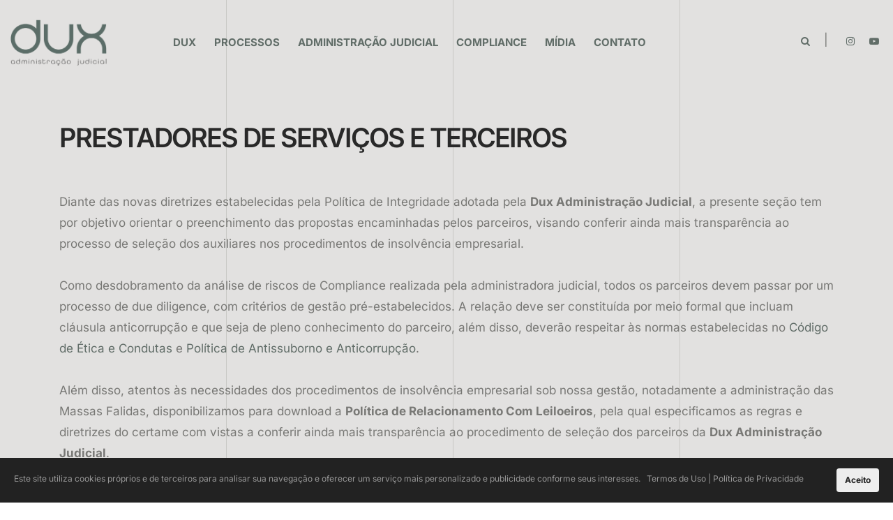

--- FILE ---
content_type: text/html; charset=UTF-8
request_url: https://dux.adm.br/prestadores-terceiros
body_size: 11588
content:

<!DOCTYPE html>
<html>
<head>


<meta charset="UTF-8">
<meta name="language" content="pt">
<meta http-equiv="X-UA-Compatible" content="IE=edge">
<meta name="viewport" content="width=device-width, initial-scale=1">
<link rel="shortcut icon" href="https://dux.adm.br/assets/images/favicon.ico" type="image/x-icon">
<meta name="description" content="Experiência, profissionalismo, confiança, seriedade e transparência.">
<meta name="keywords" content="Dux Administrador Judicial, recuperação judicial. Empresa, falência, assembleia de credores, credores, empresa em recuperação, advocacia, escritório especializado em recuperação judicial, massa falida">

<title>DUX Administração Judicial</title>

<link rel="stylesheet" href="https://maxst.icons8.com/vue-static/landings/line-awesome/line-awesome/1.3.0/css/line-awesome.min.css">

<link rel="preconnect" href="https://fonts.googleapis.com" crossorigin>
<link rel="preconnect" href="https://fonts.gstatic.com" crossorigin>
<!-- style sheets and font icons  -->
<link rel="stylesheet" href="https://dux.adm.br/css/vendors.min.css"/>
<link rel="stylesheet" href="https://dux.adm.br/css/icon.min.css"/>
<link rel="stylesheet" href="https://dux.adm.br/css/style.css?122546"/>
<link rel="stylesheet" href="https://dux.adm.br/css/responsive.min.css"/>
<link rel="stylesheet" href="https://dux.adm.br/demos/design-agency/design-agency.css?122546" /> 

<style>
@import url("https://dux.adm.br/assets/font-awesome/css/font-awesome.min.css");
@import url("https://dux.adm.br/assets/css/jquery-ui.min.css");
@import url("https://dux.adm.br/assets/css/bootstrap-select.min.css");
@import url("https://dux.adm.br/assets/datatables/datatables.min.css");
@import url("https://dux.adm.br/assets/css/bootstrap-radio-checkbox.css");
@import url("https://dux.adm.br/assets/lightgallery/lightgallery.css");
@import url("https://dux.adm.br/assets/css/animate.min.css");
@import url("https://dux.adm.br/assets/owlcarousel/assets/owl.carousel.min.css");
@import url("https://dux.adm.br/assets/owlcarousel/assets/owl.theme.default.min.css");
@import url("https://dux.adm.br/assets/chosen-multiselect/bootstrap-chosen.css");
@import url("https://dux.adm.br/assets/css/styles.css?122546");
</style>

<script type="text/javascript" src="https://dux.adm.br/js/jquery.js"></script>

<!--Analytics here-->
<!-- Global site tag (gtag.js) - Google Analytics -->
<script async src="https://www.googletagmanager.com/gtag/js?id=UA-132560709-1"></script>
<script>
  window.dataLayer = window.dataLayer || [];
  function gtag(){dataLayer.push(arguments);}
  gtag('js', new Date());

  gtag('config', 'UA-132560709-1');
</script>
</head>
<body data-mobile-nav-style="full-screen-menu" data-mobile-nav-bg-color="#000000" class="custom-cursor"> 


<script src="https://dux.adm.br/assets/lightgallery/lightgallery.min.js"></script>
<script src="https://dux.adm.br/assets/lightgallery/lg-thumbnail.min.js"></script>
<script src="https://dux.adm.br/assets/lightgallery/lg-fullscreen.min.js"></script>
<script src="https://dux.adm.br/assets/lightgallery/lg-zoom.min.js"></script>
<script src="https://dux.adm.br/assets/lightgallery/lg-video.js"></script>
<script src="https://dux.adm.br/assets/lightgallery/lg-autoplay.js"></script>


<header>
    <nav class="navbar navbar-expand-lg header-light bg-transparent disable-fixed inner-nav">
        <div class="container-fluid">
            <div class="col-auto col-lg-2 me-lg-0 me-auto">
                <a class="navbar-brand" href="https://dux.adm.br/">
                    <img src="https://dux.adm.br/assets/images/logotipo-branco.png" alt="" class="logo-claro">
                    <img src="https://dux.adm.br/assets/images/logotipo.png" alt="" class="logo-escuro">
                </a>
            </div>
            <div class="col-auto col-lg-7 menu-order position-static">
                <button class="btn-busca" data-bs-toggle="modal" data-bs-target="#modal-busca">
                    <i class="fa fa-search"></i>
                </button>
                <button class="navbar-toggler float-start" type="button" data-bs-toggle="collapse" data-bs-target="#navbarNav" aria-controls="navbarNav" aria-label="Toggle navigation">
                    <span class="navbar-toggler-line"></span>
                    <span class="navbar-toggler-line"></span>
                    <span class="navbar-toggler-line"></span>
                    <span class="navbar-toggler-line"></span>
                </button>
                <div class="collapse navbar-collapse justify-content-center" id="navbarNav"> 
                    <ul class="navbar-nav main-navbar text-uppercase">
						<li class="nav-item dropdown">
							<a class="nav-link" href="#" data-toggle="dropdown" aria-haspopup="true" aria-expanded="false">DUX</a>
							<div class="dropdown-menu">
								<a class="dropdown-item" href="https://dux.adm.br/sobre-nos">Sobre Nós</a>
																							</div>
						</li>
						<li class="nav-item dropdown">
							<a class="nav-link" href="#" data-toggle="dropdown" aria-haspopup="true" aria-expanded="false">Processos</a>
							<div class="dropdown-menu">
																									<a class="dropdown-item" href="https://dux.adm.br/processos/concordata">Concordata</a>
																	<a class="dropdown-item" href="https://dux.adm.br/processos/recuperacao-judicial">Recuperação Judicial</a>
																	<a class="dropdown-item" href="https://dux.adm.br/processos/falencia">Falência</a>
																	<a class="dropdown-item" href="https://dux.adm.br/processos/insolvencia-civil">Insolvência Civil</a>
															</div>
						</li>
						<li class="nav-item dropdown">
							<a class="nav-link" href="#" data-toggle="dropdown" aria-haspopup="true" aria-expanded="false">Administração Judicial</a>
							<div class="dropdown-menu">
								<a class="dropdown-item" href="https://dux.adm.br/assembleia-de-credores">Assembleia de Credores</a>
								<a class="dropdown-item" href="https://dux.adm.br/habilitacoes-e-divergencias">Habilitações e Divergências</a>
								<a class="dropdown-item" href="https://dux.adm.br/modelos-de-documentos">Modelos de Documentos</a>
								<a class="dropdown-item" href="https://dux.adm.br/solicitacao-de-ppp">Solicitação de PPP</a>
																								<a class="dropdown-item" href="https://dux.adm.br/duvidas-frequentes">Dúvidas Frequentes</a>
							</div>
						</li>
                        <li class="nav-item dropdown">
							<a class="nav-link" href="#" data-toggle="dropdown" aria-haspopup="true" aria-expanded="false">Compliance</a>
							<div class="dropdown-menu">
								<a class="dropdown-item" href="https://dux.adm.br/politica-de-integridade">Política de Integridade</a>
								<a class="dropdown-item" href="https://dux.adm.br/denuncias">Denúncias</a>
								<a class="dropdown-item" href="https://dux.adm.br/prestadores-terceiros">Prestadores de Serviços e Terceiros</a>
							</div>
						</li>
                        <li class="nav-item dropdown">
							<a class="nav-link" href="#" data-toggle="dropdown" aria-haspopup="true" aria-expanded="false">Mídia</a>
							<div class="dropdown-menu">
								<a class="dropdown-item" href="https://dux.adm.br/publicacoes">Destaques, Avisos e Notícias</a>
								<a class="dropdown-item" href="https://dux.adm.br/videos">Vídeos</a>
							</div>
						</li>
                        <li class="nav-item dropdown">
							<a class="nav-link" href="#" data-toggle="dropdown" aria-haspopup="true" aria-expanded="false">Contato</a>
							<div class="dropdown-menu">
								<a class="dropdown-item" href="https://dux.adm.br/fale-conosco">Fale Conosco</a>
								<a class="dropdown-item" href="https://dux.adm.br/trabalhe-conosco">Trabalhe Conosco</a>
							</div>
						</li>
                    </ul>
                </div>
            </div>
            <div class="col-auto col-lg-3 text-end hidden-xs">
                <div class="header-icon"> 
                    <div class="header-button">
                    		                    <a href="#" class="btn btn-link btn-hover-animation-switch btn-large text-light fw-700 section-link" data-bs-toggle="modal" data-bs-target="#modal-busca"><i class="fa fa-search"></i></a>
	                    &nbsp;&nbsp;|&nbsp;&nbsp;
                        	                        <a href="https://www.instagram.com/duxadministracaojudicial" target="_blank" class="btn btn-link btn-hover-animation-switch btn-large text-light fw-700 section-link"><i class="fa fa-instagram"></i></a> 
                                                                                                                                        	        <a href="https://www.youtube.com/channel/UCf9KuVEynwF1SXRDF3MJ1qQ" target="_blank" class="btn btn-link btn-hover-animation-switch btn-large text-light fw-700 section-link"><i class="fa fa-youtube-play"></i></a> 
                                            </div>
                </div>  
            </div>
        </div>
    </nav>
    <!-- end navigation -->
</header>


<div class="main-content background-position-left-top bg-concrete-gray" style="background-image: url(https://dux.adm.br/images/demo-design-agency-vertical-line-bg.svg)">

<section class="page-title-separate-breadcrumbs big-section position-relative ipad-top-space-margin overflow-hidden">
    <div class="container">
        <div class="row mb-5 mt-5">
            <div class="col-12 col-xl-8 col-lg-10" data-anime='{ "el": "childs", "translateX": [30, 0], "opacity": [0,1], "duration": 600, "delay":0, "staggervalue": 300, "easing": "easeOutQuad" }'>
                <h4 class="text-dark-gray fw-600 mb-0 ls-minus-2px text-uppercase">Prestadores de Serviços e Terceiros</h4>
            </div>
        </div>
        		        <div class="row justify-content-end">
            <div class="col-12 col-xl-12 col-lg-12 last-paragraph-no-margin md-mb-30px" data-anime='{ "el": "childs", "translateX": [30, 0], "opacity": [0,1], "duration": 600, "delay":0, "staggervalue": 300, "easing": "easeOutQuad" }'>
                <div class="w-100">
                	<div class="texto">
                		<p>Diante das novas diretrizes estabelecidas pela Pol&iacute;tica de Integridade adotada pela <strong>Dux&nbsp;Administra&ccedil;&atilde;o Judicial</strong>, a presente se&ccedil;&atilde;o tem por objetivo orientar o&nbsp;preenchimento das propostas encaminhadas pelos parceiros,&nbsp;visando conferir ainda mais transpar&ecirc;ncia ao processo de sele&ccedil;&atilde;o dos auxiliares&nbsp;nos procedimentos de insolv&ecirc;ncia empresarial.</p>

<p>&nbsp;</p>

<p>Como desdobramento da an&aacute;lise de riscos de Compliance realizada pela administradora judicial, todos os parceiros devem passar por um processo de due diligence, com crit&eacute;rios de gest&atilde;o pr&eacute;-estabelecidos. A rela&ccedil;&atilde;o deve ser constitu&iacute;da por meio formal que incluam cl&aacute;usula anticorrup&ccedil;&atilde;o e que seja de pleno conhecimento do parceiro, al&eacute;m disso, dever&atilde;o respeitar &agrave;s normas estabelecidas no&nbsp;<a href="https://drive.google.com/file/d/1fo3K_UVXvAl18a4Yrg-RJLeMgk_eK9Ij/view?usp=sharing">C&oacute;digo de &Eacute;tica e Condutas</a> e&nbsp;<a href="https://drive.google.com/file/d/1WxLOFenIYuWVukhoDK8H_-kAzh9JMK6-/view?usp=sharing">Pol&iacute;tica de Antissuborno e Anticorrup&ccedil;&atilde;o</a>.</p>

<p>&nbsp;</p>

<p>Al&eacute;m disso, atentos &agrave;s necessidades dos procedimentos de insolv&ecirc;ncia empresarial sob nossa gest&atilde;o, notadamente a administra&ccedil;&atilde;o das Massas Falidas, disponibilizamos para download a <strong>Pol&iacute;tica de Relacionamento Com Leiloeiros</strong>, pela qual&nbsp;especificamos as regras e diretrizes do certame com vistas a conferir ainda mais transpar&ecirc;ncia ao procedimento de sele&ccedil;&atilde;o dos parceiros da <strong>Dux Administra&ccedil;&atilde;o Judicial</strong>.</p>

<p>&nbsp;</p>
                	</div>
                </div>
            </div>
        </div>
                	        <br/><br/>
	        <div class="row">
	        			            <div class="col-sm-6">
		        		<a href="https://dux.adm.br/admin/download.php?file=files/prestador_servico_download/prestador_servico_download16375428022025_1_.pdf&nome=Política de Relacionamento com Leiloeiros" class="download-alt"><i class="las la-file-alt"></i>&nbsp;&nbsp;Política de Relacionamento com Leiloeiros</a>
		 	   		</div>
        			        </div>
                <br/>
        <hr />
        <br/>
        <div class="row">
        
            <div class="col-md-12">
				<form method="post" action="https://dux.adm.br/acao" class="form-prevent" enctype="multipart/form-data">
					<div class="row">
						<div class="col-12 col-sm-6">
							<div class="form-group">
								<label>Tipo de Cadastro*</label>
								<select name="tipo_pessoa" class="form-control tipo-pessoa" required>
									<option value="">...selecione</option>
									<option value="f">Pessoa Física</option>
									<option value="j">Pessoa Jurídica</option>
								</select>
							</div>
						</div>
						<div class="clearfix"></div>
						<div class="col-12 col-sm-6 campo-pf">
							<div class="form-group">
								<label>Nome Completo*</label>
								<input type="text" name="nome" class="form-control" required/>
							</div>
						</div>
						<div class="col-12 col-sm-6 campo-pj" style="display: none">
							<div class="form-group">
								<label>Nome Empresarial*</label>
								<input type="text" name="nome" class="form-control" disabled required/>
							</div>
						</div>
						<div class="col-12 col-sm-6 campo-pf">
							<div class="form-group">
								<label>CPF*</label>
								<input type="text" name="cpf" class="form-control cpf-mask" required/>
							</div>
						</div>
						<div class="col-12 col-sm-6 campo-pj" style="display: none">
							<div class="form-group">
								<label>CNPJ*</label>
								<input type="text" name="cnpj" class="form-control cnpj-mask" disabled required/>
							</div>
						</div>
						<div class="col-12 col-sm-6">
							<div class="form-group">
								<label>E-mail*</label>
								<input type="email" name="email" class="form-control" required/>
							</div>
						</div>
						<div class="col-12 col-sm-6">
							<div class="form-group">
								<label>Telefone*</label>
								<input type="text" name="telefone" class="form-control fone-mask" required/>
							</div>
						</div>
						<div class="col-12">
							<div class="form-group">
								<label>Endereço Profissional*</label>
								<input type="text" name="endereco" class="form-control" required/>
							</div>
						</div>
						<div class="col-12">
							<div class="form-group relative">
								<label>Áreas de Atuação*</label>
								<select name="areas_atuacao[]" class="form-control chosen-select select-areas" data-live-search="true" data-placeholder="...selecione" multiple required>
																												<option value="Avaliadores">Avaliadores</option>
																			<option value="Leiloeira">Leiloeira</option>
																			<option value="Serviços de Portaria">Serviços de Portaria</option>
																		<option value="Outras">Outras</option>
								</select>
							</div>
						</div>
						<div class="col-12 outras-areas" style="display: none">
							<div class="form-group">
								<textarea name="outras_areas" class="form-control" rows="5" placeholder="...informe aqui as outras áreas de atuação*" disabled required></textarea>
							</div>
						</div>
						<div class="col-12 campo-pj" style="display: none">
							<label>Sócios*</label>
							<div class="area-socios">
								<div class="row row-socio">
									<div class="col-12 col-sm-11">
										<div class="form-group">				
											<input type="text" class="form-control" name="socios[]" placeholder="Nome Completo do Sócio*" disabled required/>
										</div>
									</div>
									<div class="col-2 col-sm-1">
										<a href="javascript:void(0)" class="btn btn-default remove-socio display-block" title="Remover Sócio">X</a>
									</div>
								</div>
							</div>
							<div class="form-group">
								<a href="javascript:void(0)" class="btn btn-sm btn-default add-socio">+ adicionar mais um Sócio</a>
							</div>
						</div>
						<div class="col-12">
							<div class="form-group">
								<label>Aqui você pode anexar um arquivo em PDF</label>
								<span class="btn btn-default btn-file btn-pdf">
									<input type="file" name="arquivo">
								</span>
							</div>
						</div>
								                														<div class="col-12">
								<div class="row">
			                        <div class="col-md-7">
		                        		<div class="form-group">
			                            	<label style="line-height: 1"><small>Digite os caracteres como aparecem na imagem:</small></label>
			                                <input type="text" name="codigo_captcha" class="form-control" required/>
											<input type="hidden" name="index" value="4" required/>
			                        	</div>
			                        </div>
			                        <div class="col-md-5">
		                        		<div class="form-group">
				                            <label style="line-height: 1"><small></small></label>
				                        	<img src="https://dux.adm.br/admin/files/captcha/captcha11505709082024_1_.jpg" style="margin-top: 5px; margin-bottom: 15px; max-height: 62px;"/>
			                        	</div>
			                        </div>
	                        	</div>
	                        </div>
	                							<div class="col-12">
							<br/>
							<input type="hidden" name="code" value="21bce978191c9d2d5a6872adf530a91b"/>
							<input type="hidden" name="acao" value="insert"/>
							<button type="submit" class="btn btn-custom btn-acompanhar pull-right">Cadastrar</button>
						</div>
					</div>
				</form>

			</div>
            
    	</div>
    </div>
</section>

<section class="position-relative overflow-hidden hidden-xs">
    <div class="fs-200 xl-fs-180 sm-fs-150 xs-fs-100 word-break-normal alt-font text-end text-sliding-line bg-base-color ls-minus-1px position-absolute right-minus-250px md-right-minus-0px bottom-minus-60px lg-bottom-minus-100px md-bottom-minus-70px sm-bottom-minus-50px xs-bottom-minus-30px pt-1" data-bottom-top="transform:scale(1, 1) translate3d(0px, 0px, 0px);" data-top-bottom="transform:scale(1, 1) translate3d(-150px, 0px, 0px);">Administração Judicial</div>
</section>

</div>

<footer class="footer-sticky background-position-left-top" style="background-image: url(images/demo-design-agency-vertical-line-footer-bg.svg)">
    <div class="container">
        <div class="row">
            <div class="col-md-3 md-mb-15px text-center text-md-start">
                <a href="demo-design-agency.html" class="footer-logo">
                    <img src="https://dux.adm.br/assets/images/certificado.png" style="max-height: 200px; max-width: 80%;"/>
                </a>
            </div>
            <div class="col-md-3 text-center text-md-start sm-mb-25px">
                <ul class="fs-17 ls-minus-05px">
                    <li class="fw-700 mb-15px text-white"><big>Institucional</big></li>
                    <li><a href="https://dux.adm.br/home">Home</a></li>
                    <li><a href="https://dux.adm.br/sobre-nos">Sobre Nós</a></li>
                    					                    <li><a href="https://dux.adm.br/publicacoes">Publicações</a></li>
                    <li><a href="https://dux.adm.br/videos">Vídeos</a></li>
                </ul>
            </div>
            <div class="col-md-3 text-center text-md-start sm-mb-25px">
                <ul class="fs-17 ls-minus-05px">
                	<li class="fw-700 mb-15px text-white"><big>Administração Judicial</big></li>
                    <li><a href="https://dux.adm.br/processos">Processos</a></li>
                    <li><a href="https://dux.adm.br/assembleia-de-credores">Assembleia de Credores</a></li>
                    <li><a href="https://dux.adm.br/habilitacoes-e-divergencias">Habilitações e Divergências</a></li>
                    <li><a href="https://dux.adm.br/modelos-de-documentos">Modelos de Documentos</a></li>
                    <li><a href="https://dux.adm.br/solicitacao-de-ppp">Solicitação de PPP</a></li>
                </ul>
            </div>
            <div class="col-md-3 text-center text-md-start"> 
                <ul class="fs-17 ls-minus-05px">
                	<li class="fw-700 mb-15px text-white"><big>Outros Links</big></li>
                    <li><a href="https://dux.adm.br/politica-de-integridade">Política de Integridade</a></li>
                    <li><a href="https://dux.adm.br/denuncias">Denúncias</a></li>
                    <li><a href="https://dux.adm.br/prestadores-terceiros">Prestadores e Terceiros</a></li>
                    					                    <li><a href="https://dux.adm.br/duvidas-frequentes">Dúvidas</a></li>
                </ul>
            </div>
        </div>
    </div>
    <br/><br/>
    <div class="container-fluid">	
    	<div class="row">
            <div class="col-lg-12 text-center fs-17"> 
            		            	<p>
	        			<a href="tel:08009543035" class="fw-700 mb-15px text-white">0800 954 3035</a><br/>
	        			Canal de Atendimento ao Credor
	        		</p>
        		        	</div>
        </div>
        <div class="row">	
    									<div class="col-lg-4 col-md-4"> 
					<div class="texto">
		        		<p>
		        			<b class="fw-700 mb-15px text-white">GOIÂNIA / GO</b><br/>
		        						        			<a href="tel:55(62) 3924-4577">(62) 3924-4577</a>&nbsp;|&nbsp;
		        					        					        					        					        				<a href="mailto:contato@dux.adm.br">contato@dux.adm.br</a><br/>
		        					        		</p>
	        				        				<a href="https://maps.app.goo.gl/FAzZyoKQLvAZdCqF8" target="_blank">	        					<p>Av. T-55, esq.&nbsp;c/a R.&nbsp;T-30, Lt. 11/14, n&ordm;&nbsp;2515, sl. 1412</p>

<p>Condom&iacute;nio Walk Bueno Business, Setor Bueno</p>

<p>CEP: 74.215-060</p>
	        				</a>	        				        			<div class="clearfix"></div>
	        			<br/>
					</div>
				</div>
    						<div class="col-lg-4 col-md-4"> 
					<div class="texto">
		        		<p>
		        			<b class="fw-700 mb-15px text-white">CUIABÁ / MT</b><br/>
		        						        			<a href="tel:55(65) 3027-7209">(65) 3027-7209</a>&nbsp;|&nbsp;
		        					        						        			<a href="tel:55(65) 3027-7219">(65) 3027-7219</a>&nbsp;|&nbsp;
		        					        					        					        				<a href="mailto:contatomt@dux.adm.br">contatomt@dux.adm.br</a><br/>
		        					        		</p>
	        				        				<a href="https://www.google.com.br/maps/place/Av.+Hist.+Rubens+de+Mendon%C3%A7a,+2254+-+Bosque+da+Saude,+Cuiab%C3%A1+-+MT,+78050-030/@-15.5826426,-56.0795015,17z/data=!3m1!4b1!4m5!3m4!1s0x939db1aed02e6f69:0x6ba4f9608a677844!8m2!3d-15.5826426!4d-56.0773128" target="_blank">	        					<p>Av. Historiador Rubens de Mendon&ccedil;a, n&deg;&nbsp;2254, sl. 603</p>

<p>Ed. American Business Center, Bosque da Sa&uacute;de</p>

<p>CEP: 78.050-000</p>
	        				</a>	        				        			<div class="clearfix"></div>
	        			<br/>
					</div>
				</div>
    						<div class="col-lg-4 col-md-4"> 
					<div class="texto">
		        		<p>
		        			<b class="fw-700 mb-15px text-white">CAMPO GRANDE / MS</b><br/>
		        						        			<a href="tel:55(67) 2180-0090">(67) 2180-0090</a>&nbsp;|&nbsp;
		        					        					        					        					        				<a href="mailto:contatoms@dux.adm.br">contatoms@dux.adm.br</a><br/>
		        					        		</p>
	        				        				<a href="https://maps.app.goo.gl/JAeoZBoum1f4V1dh8" target="_blank">	        					<p>Av. Dr. Paulo Machado, n&ordm; 432, sl.&nbsp;04</p>

<p>Bairro Santa F&eacute;</p>

<p>CEP: 79.022-460</p>
	        				</a>	        				        			<div class="clearfix"></div>
	        			<br/>
					</div>
				</div>
    		        </div>
        <br/>
        <div class="row mb-2">
        	<div class="col-lg-12 text-center">
                <ul class="list-style-05 text-concrete-gray fs-18 fw-600">
                		                	<li><a href="https://www.instagram.com/duxadministracaojudicial" target="_blank"><i class="fa fa-instagram"></i></a></li>
	                                	                	                	                		                	<li><a href="https://www.youtube.com/channel/UCf9KuVEynwF1SXRDF3MJ1qQ" target="_blank"><i class="fa fa-youtube-play"></i></a></li>
	                                </ul>
            </div>
        </div>
        <br/>
        <div class="row fs-15">
            <div class="col-lg-6 text-lg-start box-center-mobile"> 
                <span class="text-concrete-gray ls-minus-05px">DUX Administração Judicial &copy; 2026 - Todos os direitos reservados.</span>
            </div>
            <div class="col-lg-6 text-right text-lg-end box-center-mobile"> 
               	<span class="fw-400">
	            		                	<a href="https://dux.adm.br/termos-de-uso">Termos de Uso</a>
	                	            		                	 e 
	                	            		                	 <a href="https://dux.adm.br/politica-de-privacidade">Política de Privacidade</a>
	                				</span>
                <span class="hidden-xs hidden-sm">&nbsp;|&nbsp;</span><span class="fw-400">Desenvolvido por <a href="https://doubleone.com.br" target="_blank">Double One</a></span>
            </div>
        </div>
    </div>
</footer>

<div class="scroll-progress d-none d-xxl-block">
    <a href="#" class="scroll-top" aria-label="scroll">
        <span class="scroll-text">Scroll</span><span class="scroll-line"><span class="scroll-point"></span></span>
    </a>
</div>

<script type="text/javascript" src="https://dux.adm.br/js/vendors.min.js"></script>
<script type="text/javascript" src="https://dux.adm.br/js/main.js?122546"></script> 

<script src="https://dux.adm.br/assets/js/jquery-ui.min.js"></script>
<script src="https://dux.adm.br/assets/js/bootstrap-select.min.js"></script>
<script src="https://dux.adm.br/assets/js/jquery.maskedinput.min.js"></script>
<script src="https://dux.adm.br/assets/js/jquery.maskMoney.min.js"></script>
<script src="https://dux.adm.br/assets/js/bootstrap-filestyle.js"></script>
<script src="https://dux.adm.br/assets/datatables/datatables.min.js"></script>
<script src="https://dux.adm.br/assets/owlcarousel/owl.carousel.min.js"></script>
<script src="https://dux.adm.br/assets/chosen-multiselect/chosen.jquery.js"></script>
<script src="https://dux.adm.br/assets/js/wow.min.js"></script>
<script>
new WOW({ 
	offset: 0,
	mobile: false 
}).init();
</script>
<script src="https://dux.adm.br/assets/js/masks.js"></script>
<!--[if lte IE 9]>
<script src="https://dux.adm.br/assets/jquery-placeholder/jquery.placeholder.min.js"></script>
<![endif]-->
<script src="https://dux.adm.br/assets/js/jquery.matchHeight-min.js"></script>
<script src="https://dux.adm.br/assets/js/scripts.js?122546"></script>




<div id="modal-login" class="modal fade modal-form" role="dialog">
	<div class="modal-dialog ">
		<div class="modal-content">
			<div class="modal-header">
				<div class="container-fluid">
					<div class="row">
						<div class="col-md-12">
							<button type="button" class="btn-close pull-right" data-bs-dismiss="modal" aria-label="Close"></button>
							<p class="fw-700">Login</p>
							<p>Faça seu login para acessar os processos</p>
						</div>                            
					</div>
				</div>                           
			</div>
			<div class="modal-body">
				<div class="container-fluid">
					<div class="row">
						<div class="col-12">
																					<div class="texto">
								<p style="text-align: center;">Preencha os campos abaixo com os dados pessoais para login.</p>

<p style="text-align: center;">Ao clicar em Cadastrar, voc&ecirc; concorda com nossos <a href="http://temporario.dux.adm.br/termos-de-uso" onclick="window.open(this.href, '', 'resizable=no,status=no,location=no,toolbar=no,menubar=no,fullscreen=no,scrollbars=no,dependent=no'); return false;">Termo de Uso</a>, <a href="http://temporario.dux.adm.br/politica-de-privacidade" onclick="window.open(this.href, '', 'resizable=no,status=no,location=no,toolbar=no,menubar=no,fullscreen=no,scrollbars=no,dependent=no'); return false;">Pol&iacute;tica de Privacidade</a> e <a href="http://temporario.dux.adm.br/politica-de-integridade" onclick="window.open(this.href, '', 'resizable=no,status=no,location=no,toolbar=no,menubar=no,fullscreen=no,scrollbars=no,dependent=no'); return false;">Pol&iacute;tica de Integridade</a>.</p>
							</div>
							<br/>
							<form action="https://dux.adm.br/acao" method="post" class="form-prevent form-signin">
								<div class="row">
									<div class="col-12 col-md-6">
										<div class="form-group">
											<input type="email" name="email" class="form-control" placeholder="E-mail" required>
										</div>
									</div>
									<div class="col-12 col-md-6">
										<div class="form-group">
											<input type="password" name="senha" class="form-control" placeholder="Senha" required>
										</div>
									</div>
									<div class="col-12">
										<input type="hidden" name="acao" value="login"/>
										<input type="hidden" name="id_processo" class="acesso-id-processo" required/>
										<button type="submit" class="btn btn-custom">Login</button>
									</div>
								</div>
							</form>
						</div>
						<div class="col-12">
							<br/>
							<p class="clique-aqui">ou clique <a href="javascript:void(0)" data-bs-toggle="modal" data-bs-target="#modal-cadastro"><u><b>aqui</b></u></a> para se cadastrar</p>
						</div>
						<div class="col-12">
							<p>Esqueceu sua senha? Clique <a href="javascript:void(0)" data-toggle-trigger="pass"><u><b>aqui</b></u></a>!</p>
						</div>
						<div class="col-12 form-pass" data-toggle-target="pass" style="display: none;">
							<form action="https://dux.adm.br/acao" method="post" class="form-prevent form-signin form-inline">
								<div class="form-group">
									<div class="input-group">
										<span class="input-group-addon" id="label-user">
											<i class="fa fa-unlock"></i>
										</span>
										<input type="email" name="email" class="form-control" placeholder="E-mail cadastrado" required>
									</div>
								</div>
								<input type="hidden" name="acao" value="pass"/>
								<button type="submit" class="btn btn-custom">Enviar</button>
							</form>
						</div>
					</div>
				</div>
			</div>
			<br/><br/>
		</div>
	</div>
</div>
<div id="modal-cadastro" class="modal fade modal-form" role="dialog">
	<div class="modal-dialog ">
		<div class="modal-content">
			<div class="modal-header">
				<div class="container-fluid">
					<div class="row">
						<div class="col-md-12">
							<button type="button" class="btn-close pull-right" data-bs-dismiss="modal" aria-label="Close"></button>
							<p class="fw-700">Cadastre-se</p>
							<p>Informe seu dados abaixo para se cadastrar:</p>
						</div>                            
					</div>
				</div>                           
			</div>
			<div class="modal-body">
				<div class="container-fluid">
					<form action="https://dux.adm.br/acao" enctype="multipart/form-data" method="post" class="form-prevent">
						<div class="row">
							<div class="col-12 col-md-6">
								<div class="form-group">
									<input type="text" name="nome" class="form-control" placeholder="Nome*" required>
								</div>
							</div>
							<div class="col-12 col-md-6">
								<div class="form-group">
									<input type="text" name="cpf" class="form-control cpf-mask valida-cpf" placeholder="CPF*" required>
								</div>
							</div>
							<div class="col-12 col-md-6">
								<div class="form-group">
									<input type="text" name="telefone" class="form-control fone-mask" placeholder="Telefone*" required>
								</div>
							</div>
							<div class="col-12 col-md-6">
								<div class="form-group">
									<input type="email" name="email" class="form-control" placeholder="E-mail*" required>
								</div>
							</div>
							<div class="col-12 col-md-6">
								<div class="form-group">
									<input type="password" name="senha" class="form-control" placeholder="Senha*" required>
								</div>
							</div>
																												<div class="col-12">
								<div class="form-group">
		                        	<label for="termos2"><input type="checkbox" id="termos2" style="display: inline-block;" required/>&nbsp;&nbsp;Ao me cadastrar declaro que li e aceito os <a href="javascript:void(0)" data-bs-toggle="modal" data-bs-target="#modal-termos" class="text-custom">Termos de Uso</a> e <a href="javascript:void(0)" data-bs-toggle="modal" data-bs-target="#modal-politica" class="text-custom">Política de Privacidade</a>.</label>
		                        </div>
							</div>
																	                																<div class="col-12">
									<div class="row">
				                        <div class="col-md-7">
			                        		<div class="form-group">
				                            	<label style="line-height: 1"><small>Digite os caracteres como aparecem na imagem:</small></label>
				                                <input type="text" name="codigo_captcha" class="form-control" required/>
												<input type="hidden" name="index" value="3" required/>
				                        	</div>
				                        </div>
				                        <div class="col-md-5">
			                        		<div class="form-group">
					                            <label style="line-height: 1"><small></small></label>
					                        	<img src="https://dux.adm.br/admin/files/captcha/captcha11504809082024_1_.jpg" style="margin-top: 5px; margin-bottom: 15px; max-height: 62px;"/>
				                        	</div>
				                        </div>
		                        	</div>
	                        	</div>
		                								<div class="col-12">      
								<br/>
		                    	<input type="hidden" name="code" value="358b545b195654beb976503206be3068"/>
								<input type="hidden" name="acao" value="insert"/>
								<input type="hidden" name="id_processo" class="acesso-id-processo" required/>
		                        <button type="submit" class="btn btn-custom btn-acompanhar">Cadastrar</button>
							</div>
						</div>					
					</form>
				</div>
			</div>
			<br/><br/>
		</div>
	</div>
</div>

<div class="modal fade modal-form" id="modal-busca" role="dialog">
	<div class="modal-dialog">
		<div class="modal-content">
			<div class="modal-body">
				<form action="https://dux.adm.br/processos" method="get" class="contact-form-style-03 form-busca">
					<p class="fw-600 fs-22">Busque pelo processo</p>
                    <div class="form-group relative">
						<input type="text" class="form-control" name="busca" placeholder="Busque pelo nome da empresa, número do processo, comarca..." required>
						<button type="submit" class="btn btn-default">Buscar</button>
					</div>
                </form>
			</div>
		</div>
	</div>
</div>

<div class="modal fade modal-form" id="modal-termos" role="dialog">
	<div class="modal-dialog">
		<div class="modal-content">
			<div class="modal-header">
				<p class="h5 text-uppercase font-700">Termos de Uso</p>
				<button type="button" class="btn-close pull-right" data-bs-dismiss="modal" aria-label="Close"></button>
			</div>
			<div class="modal-body">
				<div class="texto text-justify">
					<p>Todos os direitos deste website e seu conte&uacute;do s&atilde;o de propriedade exclusiva de DUX ADMINISTRA&Ccedil;&Atilde;O JUDICIAL S/S LTDA. (CNPJ n&deg; 19.053.225/0001-34) e DUX ADMINISTRA&Ccedil;&Atilde;O JUDICIAL &ndash; MATO GROSSO &ndash; LTDA. ME (CNPJ n&deg; 24.398.999/0001-37).</p>

<p>&nbsp;</p>

<p>O presente documento estabelece os termos e condi&ccedil;&otilde;es aplic&aacute;veis ao uso do presente site, por isso, revise cuidadosamente os termos de uso antes de utilizar o site. Ao acessar o site da Dux Administra&ccedil;&atilde;o Judicial, os usu&aacute;rios declaram aceitar os termos e condi&ccedil;&otilde;es contidos neste documento.</p>

<p>&nbsp;</p>

<p>A nossa Pol&iacute;tica de Privacidade disp&otilde;e acerca: a) quais informa&ccedil;&otilde;es ser&atilde;o coletadas dos usu&aacute;rios durante o uso da plataforma; b) como s&atilde;o utilizados os dados coletados; c) como ser&atilde;o compartilhados os dados colhidos; d) como s&atilde;o protegidos os dados do usu&aacute;rio; e) quais os direitos dos usu&aacute;rios em rela&ccedil;&atilde;o aos dados coletados.</p>

<p>&nbsp;</p>

<p>O cadastro e acesso ao website implicam na aceita&ccedil;&atilde;o total das disposi&ccedil;&otilde;es desta Pol&iacute;tica de Privacidade e dos Termos de Uso. Caso n&atilde;o haja concord&acirc;ncia com alguma disposi&ccedil;&atilde;o aqui presente, o usu&aacute;rio n&atilde;o deve cadastrar-se e/ou acessar o website.</p>
				</div>
			</div>
		</div>
	</div>
</div>

<div class="modal fade modal-form" id="modal-politica" role="dialog">
	<div class="modal-dialog">
		<div class="modal-content">
			<div class="modal-header">
				<p class="h5 text-uppercase font-700">Política de Privacidade</p>
				<button type="button" class="btn-close pull-right" data-bs-dismiss="modal" aria-label="Close"></button>
			</div>
			<div class="modal-body">
				<div class="texto text-justify">
					<p>A atua&ccedil;&atilde;o da Dux Administra&ccedil;&atilde;o Judicial &eacute; voltada exclusivamente para o aux&iacute;lio do Poder Judici&aacute;rio no gerenciamento de processos de recupera&ccedil;&atilde;o judicial e fal&ecirc;ncias. Nossa Pol&iacute;tica de Privacidade define como os dados s&atilde;o protegidos nos processos de coleta, registro, armazenamento, uso, compartilhamento, enriquecimento e elimina&ccedil;&atilde;o, em conformidade com Lei n&ordm; 13.709/2018 (Lei Geral de Prote&ccedil;&atilde;o de Dados), as normas previstas pela Lei n&deg; 11.101/2005 e em conson&acirc;ncia com nosso C&oacute;digo de &Eacute;tica e Condutas e Pol&iacute;tica Antissuborno/Anticorrup&ccedil;&atilde;o.</p>

<p>&nbsp;</p>

<p>Com o fito de garantir a efici&ecirc;ncia dos procedimentos de insolv&ecirc;ncia empresarial, a legisla&ccedil;&atilde;o prev&ecirc; o adstrito respeito ao Princ&iacute;pio da Publicidades dos atos processuais, assegurando que todos os agentes e interessados tenham acesso aos julgamentos e movimenta&ccedil;&otilde;es, o que garante o bom andamento processual e exerc&iacute;cio constante do contradit&oacute;rio e ampla defesa.</p>

<p>&nbsp;</p>

<p>Diante disso, de modo n&atilde;o oficial, a Dux Administra&ccedil;&atilde;o Judicial disponibiliza em seu website a &iacute;ntegra dos processos sob sua gest&atilde;o, incluindo todos os documentos classificados como n&atilde;o sigilosos, em conformidade com &agrave;s diretrizes da Norma T&eacute;cnica n&deg; 22/2020/CGUNE da Controladoria-Geral da Uni&atilde;o e da legisla&ccedil;&atilde;o de insolv&ecirc;ncia empresarial.</p>

<p>&nbsp;</p>

<p><strong>DOS DADOS COLETADOS:</strong></p>

<p>&nbsp;</p>

<p>Para o cadastro e pleno acesso &agrave;s informa&ccedil;&otilde;es transcritas no website, os usu&aacute;rios dever&atilde;o fornecer os dados pessoais necess&aacute;rios para a sua identifica&ccedil;&atilde;o, como: nome completo, endere&ccedil;o de e-mail e telefone. &Eacute; de inteira responsabilidade dos usu&aacute;rios o fornecimento de informa&ccedil;&otilde;es corretas e completas.</p>

<p>&nbsp;</p>

<p>Para o envio de documenta&ccedil;&atilde;o ou comunica&ccedil;&atilde;o por meio do website, poder&atilde;o ser solicitados dados pessoais e documentos anexos para o registro de habilita&ccedil;&otilde;es e/ou diverg&ecirc;ncias de cr&eacute;dito. Em todos os casos, ser&aacute; facultado ao usu&aacute;rio enviar ou n&atilde;o essas informa&ccedil;&otilde;es, podendo ser apresentadas em Ju&iacute;zo pela Dux Administra&ccedil;&atilde;o Judicial, nos termos desta Pol&iacute;tica de Privacidade.</p>

<p>&nbsp;</p>

<p>Informa&ccedil;&otilde;es de Acesso: A Dux Administra&ccedil;&atilde;o Judicial utiliza diversas tecnologias, pr&oacute;prias ou de terceiros, para coletar e armazenar os dados sobre sua visita ao website, com o objetivo exclusivo de tornar sua experi&ecirc;ncia mais eficiente, c&eacute;lere e personalizada. As informa&ccedil;&otilde;es colhidas incluem: hist&oacute;rico de busca e navega&ccedil;&atilde;o; informa&ccedil;&otilde;es sobre o dispositivo de acesso (sistema operacional e browser); endere&ccedil;o de protocolo de internet (IP) e hor&aacute;rio de acesso; cookies e identificadores an&ocirc;nimos &ndash; que s&atilde;o conceituados como &ldquo;pequenos arquivos de informa&ccedil;&atilde;o n&atilde;o identific&aacute;veis&rdquo;, os quais permanecem armazenados no computador do usu&aacute;rio ao acessar um website, com o objetivo exclusivo de manuten&ccedil;&atilde;o de registros e prefer&ecirc;ncias de navega&ccedil;&atilde;o.</p>

<p>&nbsp;</p>

<p><strong>DA UTILIZA&Ccedil;&Atilde;O DOS DADOS COLETADOS:</strong></p>

<p>&nbsp;</p>

<p>Os dados coletados durante a utiliza&ccedil;&atilde;o do website se destinam ao aprimoramento da presta&ccedil;&atilde;o dos servi&ccedil;os da Dux Administra&ccedil;&atilde;o Judicial, de modo a garantir um conte&uacute;do personalizado; elabora&ccedil;&atilde;o de estat&iacute;sticas sobre o perfil dos usu&aacute;rios; identifica&ccedil;&atilde;o de eventuais erros de programa&ccedil;&atilde;o que possam afetar a navega&ccedil;&atilde;o e experi&ecirc;ncia durante a utiliza&ccedil;&atilde;o do website; gerenciamento da base de usu&aacute;rios e envio de comunica&ccedil;&otilde;es aos usu&aacute;rios com informa&ccedil;&otilde;es de processos em andamento, que acreditamos que possa ser de seu interesse, desde que o usu&aacute;rio tenha expressamente autorizado a utiliza&ccedil;&atilde;o dos servi&ccedil;os.</p>

<p>&nbsp;</p>

<p><strong>DO COMPARTILHAMENTO DOS DADOS:</strong></p>

<p>&nbsp;</p>

<p>Os dados colhidos com a utiliza&ccedil;&atilde;o do website s&atilde;o compartilhados somente com empresas parceiras da Dux Administra&ccedil;&atilde;o Judicial respons&aacute;veis pelo processamento e an&aacute;lise dos dados coletados e pela entrega dos servi&ccedil;os solicitados por meio do website.</p>

<p>&nbsp;</p>

<p>As empresas parceiras n&atilde;o est&atilde;o autorizadas a usar ou divulgar os dados colhidos, de qualquer outra maneira, agindo sempre em conformidade com a legisla&ccedil;&atilde;o vigente, Pol&iacute;tica de Privacidade, Pol&iacute;tica de Anticorrup&ccedil;&atilde;o/Antissuborno, C&oacute;digo de &Eacute;tica e Conduta da Dux Administra&ccedil;&atilde;o Judicial e quaisquer outras medidas de seguran&ccedil;a e de confidencialidade adotadas.</p>

<p>&nbsp;</p>

<p>Ressalta-se que, por motivos legais, a Dux Administra&ccedil;&atilde;o Judicial poder&aacute; compartilhar os dados dos usu&aacute;rios para cumprir qualquer legisla&ccedil;&atilde;o, regulamenta&ccedil;&atilde;o, ordem judicial ou solicita&ccedil;&atilde;o governamental aplic&aacute;vel.</p>

<p>&nbsp;</p>

<p><strong>DA PROTE&Ccedil;&Atilde;O DOS DADOS:</strong></p>

<p>&nbsp;</p>

<p>A Dux Administra&ccedil;&atilde;o Judicial n&atilde;o solicitar&aacute; a seus usu&aacute;rios quaisquer dados pessoais por e-mail, notadamente acerca da senha de acesso, n&atilde;o se responsabilizando por quaisquer comunica&ccedil;&otilde;es eletr&ocirc;nicas fraudulentas que coletem dados pessoais dos usu&aacute;rios.</p>

<p>&nbsp;</p>

<p><strong>DA SE&Ccedil;&Atilde;O &quot;ACOMPANHE O SEU PROCESSO&quot; (Newsletter):</strong></p>

<p>&nbsp;</p>

<p>A Dux Administra&ccedil;&atilde;o Judicial se compromete a n&atilde;o encaminhar mensagens indesejadas (spams) aos usu&aacute;rios, restringindo sua comunica&ccedil;&atilde;o &agrave;s movimenta&ccedil;&otilde;es sobre o processo, desde que os usu&aacute;rios tenham autorizado, de modo expresso e pr&eacute;vio, o envio dessas informa&ccedil;&otilde;es.</p>

<p>&nbsp;</p>

<p><strong>DO DIREITO DOS USU&Aacute;RIOS:</strong></p>

<p>&nbsp;</p>

<p>O usu&aacute;rio do s&iacute;tio da Dux Administra&ccedil;&atilde;o poder&aacute; ajustar seu navegador para bloquear e recusar cookies e outros identificadores an&ocirc;nimos, por meio das configura&ccedil;&otilde;es do seu navegador ou utiliza&ccedil;&atilde;o do modo de an&ocirc;nimo ou privado.</p>

<p>&nbsp;</p>

<p><strong>DOS USOS ESPEC&Iacute;FICOS E RESPONSABILIDADES:</strong></p>

<p>&nbsp;</p>

<p>Al&eacute;m das responsabilidades gerais previstas na Pol&iacute;tica de Privacidade, o usu&aacute;rio concorda em cumprir com os seguintes termos: Utilizar o site somente para finalidades leg&iacute;timas de acompanhar as informa&ccedil;&otilde;es extraoficiais apresentadas pela administradora judicial acerca dos processos sob sua gest&atilde;o; Ao fornecer informa&ccedil;&otilde;es e encaminhar documenta&ccedil;&atilde;o por meio do site, compromete-se a manter as informa&ccedil;&otilde;es submetidas completas, corretas, atualizadas e precisas; Utilizar seu pr&oacute;prio discernimento, precau&ccedil;&atilde;o e senso comum para a administra&ccedil;&atilde;o de informa&ccedil;&otilde;es oferecidas e obtidas atrav&eacute;s do website.</p>

<p>&nbsp;</p>

<p><strong>DO SITE DE TERCEIROS:</strong></p>

<p>&nbsp;</p>

<p>O website poder&aacute; apresentar links - sejam hyperlinks ou bot&otilde;es, direcionando o acesso a websites de terceiros (&quot;Sites Parceiros&quot;). Os websites pertencentes &agrave; terceiros poder&atilde;o n&atilde;o ser controlados ou monitorados pela Dux Administra&ccedil;&atilde;o Judicial, de modo que n&atilde;o nos responsabilizamos pelos materiais, informa&ccedil;&otilde;es ou conte&uacute;do publicados nesses sites, nem tampouco pela sua disponibilidade. A inclus&atilde;o de eventuais sites em nosso conte&uacute;do n&atilde;o implica em nenhum relacionamento ou associa&ccedil;&atilde;o entre a Dux Administra&ccedil;&atilde;o Judiciais e o propriet&aacute;rio do site, nem tampouco quaisquer endosso ou apoio ou patroc&iacute;nio pela Dux Administra&ccedil;&atilde;o Judicial. O usu&aacute;rio dever&aacute; utilizar a seu pr&oacute;prio discernimento, precau&ccedil;&atilde;o e senso comum na utiliza&ccedil;&atilde;o de eventuais sites de terceiros, devendo conferir as pol&iacute;ticas de privacidade e os termos de uso aplic&aacute;veis, os quais poder&atilde;o ser diferentes dos termos contidos nestes Termos de Uso e na Pol&iacute;tica de Privacidade da Dux Administra&ccedil;&atilde;o Judicial.</p>

<p>&nbsp;</p>

<p><strong>DAS DISPOSI&Ccedil;&Otilde;ES FINAIS:</strong></p>

<p>&nbsp;</p>

<p>Ressalta-se que &eacute; de inteira responsabilidade do usu&aacute;rio, manter o ambiente de seu computador seguro, com o uso de ferramentas de seguran&ccedil;a dispon&iacute;veis no mercado, bem como a utiliza&ccedil;&atilde;o de softwares atualizados e eficientes para o acesso em nosso s&iacute;tio eletr&ocirc;nico.</p>

<p>&nbsp;</p>

<p>A Dux Administra&ccedil;&atilde;o Judicial, atenta &agrave;s boas pr&aacute;ticas em observ&acirc;ncia &agrave; legisla&ccedil;&atilde;o aplic&aacute;vel, poder&aacute; alterar os termos desta Pol&iacute;tica de Privacidade, garantindo a comunica&ccedil;&atilde;o pr&eacute;via aos usu&aacute;rios.</p>

<p>&nbsp;</p>
				</div>
			</div>
		</div>
	</div>
</div>



<div class="cookieConsentContainer">
	<div class="cookies-bar">
		<div>
			<p>
				Este site utiliza cookies próprios e de terceiros para analisar sua navegação e oferecer um serviço mais personalizado e publicidade conforme seus interesses.&nbsp;&nbsp;
				<a href="https://dux.adm.br/termos-de-uso">Termos de Uso</a>				 | 				<a href="https://dux.adm.br/politica-de-privacidade">Política de Privacidade</a>			</p>
		</div>
		<div>
			<button onClick="cookieDismiss()" class="btn-cookies">Aceito</button>
		</div>
	</div>
</div>

<script>
    function setCookie(e, o, i) {
        var t = "";
        if (i) {
            var n = new Date;
            n.setTime(n.getTime() + 24 * i * 60 * 60 * 1e3), t = "; expires=" + n.toUTCString();
        }
        document.cookie = e + "=" + (o || "") + t + "; path=/";
    }

    function getCookie(e) {
        for (var o = e + "=", i = document.cookie.split(";"), t = 0; t < i.length; t++) {
            for (var n = i[t];
                " " == n.charAt(0);)
                n = n.substring(1, n.length);
            if (0 == n.indexOf(o))
                return n.substring(o.length, n.length);
        }
        return null;
    }

    function cookieConsent() {
        console.log('Ckcs');
        getCookie("cookieLGPD") || $(".cookieConsentContainer").fadeIn();
    }

    function cookieDismiss() {
        setCookie("cookieLGPD", "1", 7);
        $(".cookieConsentContainer").fadeOut();
    }
    $(document).ready(function() {
        cookieConsent();
    });
</script>

</body>
</html>

--- FILE ---
content_type: text/css
request_url: https://dux.adm.br/css/style.css?122546
body_size: 423119
content:
@import url(../css2);
@import url(../css2-1);
body,html{
    font-size:16px
}
footer,section{
    padding-top:80px;
    padding-bottom:80px
}
a,body{
    color:var(--medium-gray)
}
p a{
	color:var(--base-color)
}
.btn.btn-link,.google-maps-link a:hover,.theme-demos .all-demo a,.theme-demos .buy-theme a,a,a:hover{
    text-decoration:none
}
.container,.container-fluid,.container-lg,.container-md,.container-sm,.container-xl,.container-xxl,.row>*{
    padding-right:15px;
    padding-left:15px
}
.blog-only-text .card-body:hover .card-title,.text-shadow-large{
    text-shadow:0 0 50px rgba(0,0,0,.9)
}
.text-outline,.text-outline-width-1px{
    -webkit-text-stroke-width:1px
}
:root{
    --alt-font:"Plus Jakarta Sans",sans-serif;
    --primary-font:"Inter",sans-serif;
    --base-color:#616d68;
    --white:#ffffff;
    --black:#000000;
    --red:#dc3131;
    --light-red:#feedec;
    --green:#2ebb79;
    --crusoe-green:#d39121;
    --yellow:#ffea23;
    --dark-gray:#232323;
    --medium-gray:#717580;
    --extra-medium-gray:#e4e4e4;
    --light-gray:#a8a8a8;
    --very-light-gray:#f7f7f7;
    --light-medium-gray:#eaeaeb;
    --charcoal-blue:#202329;
    --slate-blue:#262b35;
    --medium-slate-blue:#374162;
    --extra-medium-slate-blue:#23262d;
    --dark-slate-blue:#1f232c;
    --extra-dark-slate-blue:#121418;
    --extra-very-slate-blue:#161620;
    --tussock-yellow:#BC8947;
    --aluminium-grey:#80858F;
    --solitude-blue:#f0f4fd;
    --golden-yellow:#fd961e;
    --selago:#eaedff;
    --white-ice:#d8f5ef;
    --cornflower-blue:#445fed;
    --jade:#00AF6B;
    --orange:#ef991f;
    --majorelle-blue:#724ade;
    --light-majorelle-blue:#f2edfe;
    --spring-wood:#f9f6f3;
    --tropical-blue:#1ea3b1;
    --camarone:#20642b;
    --seal-brown:#0e0708;
    --Wasabi:#8ea63a
}
.alt-font{
    font-family:var(--alt-font)
}
.primary-font{
    font-family:var(--primary-font)!important
}
body{
    font-family:var(--primary-font);
    line-height:30px;
    font-weight:400;
    -moz-osx-font-smoothing:grayscale;
    word-break:break-word;
    -webkit-font-smoothing:antialiased
}
section.half-section{
    padding-top:70px;
    padding-bottom:70px
}
section.big-section{
    padding-top:130px;
    padding-bottom:130px
}
section.extra-big-section{
    padding-top:160px;
    padding-bottom:160px
}
img{
    max-width:100%;
    height:auto
}
ul li{
    list-style:none
}
a{
    -webkit-transition:.3s;
    transition:.3s
}
a:hover{
    color:var(--base-color)
}
p{
    margin-bottom:25px
}
.last-paragraph-no-margin p:last-of-type{
    margin-bottom:0
}
video{
    background-size:cover;
    display:table-cell;
    vertical-align:middle;
    width:100%
}
:focus-visible{
    outline:0
}
[class*=" line-icon"],[class*=bi-],[class*=feather],[class*=line-icon],[class*=ti-]{
    display:inline-block
}
.form-control,.form-control.is-invalid,.was-validated .form-control:invalid{
    background-position:right 20px center!important
}
.form-control.is-invalid,.was-validated .form-control:invalid{
    border-color:#dc3545!important
}
.g-recaptcha.is-invalid iframe{
    border:1px solid #dc3545!important
}
.row{
    margin-right:-15px;
    margin-left:-15px
}
.row.g-0{
    margin-right:0;
    margin-left:0
}
.row.g-0>*{
    padding-right:0;
    padding-left:0
}
.row.gutter-very-small{
    margin-left:-5px;
    margin-right:-5px
}
.row.gutter-small,.shop-boxed{
    margin-left:-10px;
    margin-right:-10px
}
.row.gutter-very-small>*{
    padding-right:5px;
    padding-left:5px
}
.row.gutter-small>*{
    padding-right:10px;
    padding-left:10px
}
.h1,.h2,.h3,.h4,.h5,.h6,h1,h2,h3,h4,h5,h6{
    margin-bottom:30px;
    letter-spacing:-.5px;
    font-weight:inherit
}
.h1,h1{
    font-size:4.375rem;
    line-height:4.375rem
}
.h2,h2{
    font-size:3.438rem;
    line-height:3.438rem
}
.fs-45,.h3,h3{
    font-size:2.813rem
}
.h3,h3{
    line-height:3.125rem
}
h4{
    font-size:2.375rem;
    line-height:2.7rem
}
h5{
    font-size:2rem;
    line-height:2.2rem
}
h6{
    font-size:1.75rem;
    line-height:1.95rem
}
.fs-24,.list-style-02 li i{
    line-height:32px
}
.font-style-italic{
    font-style:italic
}
.hover-text{
    display:none
}
b,strong{
    font-weight:700
}
.text-white-space-nowrap{
    white-space:nowrap
}
.text-white-space-normal{
    white-space:normal
}
.text-transform-none{
    text-transform:none!important
}
.text-uppercase-inherit{
    text-transform:inherit!important
}
.word-break-normal{
    word-break:normal
}
.vertical-align-top{
    vertical-align:top
}
.fs-0{
    font-size:0
}
.fs-9{
    font-size:9px
}
.fs-10{
    font-size:10px
}
.fs-11{
    font-size:11px
}
.fs-12{
    font-size:12px
}
.fs-13{
    font-size:13px
}
.fs-14{
    font-size:14px
}
.fs-15{
    font-size:15px
}
.fs-16{
    font-size:16px
}
.fs-17{
    font-size:17px
}
.fs-18{
    font-size:18px
}
.fs-19{
    font-size:19px
}
.fs-20{
    font-size:20px
}
.fs-22{
    font-size:22px
}
.fs-24{
    font-size:24px
}
.fs-26{
    font-size:26px;
    line-height:38px
}
.fs-28{
    font-size:1.75rem;
    line-height:2.6rem
}
.fs-30{
    font-size:1.875rem;
    line-height:2.8rem
}
.fs-32,.fs-40{
    line-height:2.5rem
}
.fs-32{
    font-size:2rem
}
.fs-40{
    font-size:2.5rem
}
.fs-45{
    line-height:3rem
}
.fs-50{
    font-size:3.125rem;
    line-height:3.25rem
}
.fs-55{
    font-size:3.438rem;
    line-height:3.5rem
}
.fs-60{
    font-size:3.75rem;
    line-height:3.75rem
}
.fs-65{
    font-size:4.063rem;
    line-height:4.688rem
}
.fs-70{
    font-size:4.375rem;
    line-height:4.375rem
}
.fs-75{
    font-size:4.668rem;
    line-height:4.668rem
}
.fs-80{
    font-size:5rem;
    line-height:5rem
}
.fs-85{
    font-size:5.313rem;
    line-height:5.313rem
}
.fs-90{
    font-size:5.625rem;
    line-height:5.625rem
}
.fs-95{
    font-size:5.938rem;
    line-height:5.938rem
}
.fs-100{
    font-size:6.25rem;
    line-height:6.25rem
}
.fs-110{
    font-size:6.875rem;
    line-height:6.875rem
}
.fs-120{
    font-size:7.5rem;
    line-height:7.5rem
}
.fs-130{
    font-size:8.125rem;
    line-height:8.125rem
}
.fs-140{
    font-size:8.75rem;
    line-height:8.75rem
}
.fs-150{
    font-size:9.375rem;
    line-height:9.375rem
}
.fs-160{
    font-size:10rem;
    line-height:10rem
}
.fs-170{
    font-size:10.625rem;
    line-height:10.625rem
}
.fs-180{
    font-size:11.25rem;
    line-height:11.25rem
}
.fs-190{
    font-size:11.875rem;
    line-height:11.875rem
}
.fs-200{
    font-size:12.5rem;
    line-height:12.5rem
}
.fs-225{
    font-size:14.063rem;
    line-height:14.063rem
}
.fs-250{
    font-size:15.625rem;
    line-height:15.625rem
}
.fs-275{
    font-size:17.188rem;
    line-height:17.188rem
}
.fs-300{
    font-size:18.75rem;
    line-height:18.75rem
}
.fs-350{
    font-size:21.875rem;
    line-height:21.875rem
}
.fs-400{
    font-size:25rem;
    line-height:25rem
}
.lh-0px{
    line-height:0
}
.lh-10{
    line-height:10px
}
.lh-11{
    line-height:11px
}
.lh-12{
    line-height:12px
}
.lh-13{
    line-height:13px
}
.lh-14{
    line-height:14px
}
.lh-15{
    line-height:15px
}
.lh-16{
    line-height:16px
}
.lh-18{
    line-height:18px
}
.lh-19{
    line-height:19px
}
.lh-20{
    line-height:20px
}
.lh-22{
    line-height:22px
}
.lh-24{
    line-height:24px
}
.lh-26{
    line-height:26px
}
.lh-28{
    line-height:28px
}
.lh-30{
    line-height:30px
}
.lh-32{
    line-height:2rem
}
.lh-34{
    line-height:2.125rem
}
.lh-36{
    line-height:2.25rem
}
.lh-38{
    line-height:2.375rem
}
.lh-40{
    line-height:2.5rem
}
.lh-42{
    line-height:2.625rem
}
.lh-44{
    line-height:2.75rem
}
.lh-46{
    line-height:2.875rem
}
.lh-48{
    line-height:3rem
}
.lh-50{
    line-height:3.125rem
}
.lh-55{
    line-height:3.438rem
}
.lh-60{
    line-height:3.75rem
}
.lh-65{
    line-height:4.063rem
}
.lh-70{
    line-height:4.375rem
}
.lh-75{
    line-height:4.688rem
}
.lh-80{
    line-height:5rem
}
.lh-85{
    line-height:5.313rem
}
.lh-90{
    line-height:5.625rem
}
.lh-95{
    line-height:5.938rem
}
.lh-100{
    line-height:6.25rem
}
.lh-105{
    line-height:6.563rem
}
.lh-110{
    line-height:6.875rem
}
.lh-115{
    line-height:7.188rem
}
.lh-120{
    line-height:7.5rem
}
.lh-0{
    line-height:0
}
.lh-normal{
    line-height:normal
}
.lh-initial{
    line-height:initial
}
.lh-inherit{
    line-height:inherit
}
.btn-link.text-white,.text-white,a.text-white-hover:hover{
    color:var(--white)
}
.text-base-color-hover:hover{
    color:var(--base-color)!important
}
.btn-link.text-base-color,.text-base-color{
    color:var(--base-color)
}
.btn-link.text-black,.text-black,a.text-black-hover:hover{
    color:var(--black)
}
.btn-link.text-dark-gray,.text-dark-gray,a.text-dark-gray-hover:hover{
    color:var(--dark-gray)
}
.btn-link.text-medium-gray,.text-medium-gray,a.text-medium-gray-hover:hover{
    color:var(--medium-gray)
}
.btn-link.text-extra-medium-gray,.text-extra-medium-gray,a.text-extra-medium-gray-hover:hover{
    color:var(--extra-medium-gray)
}
.btn-link.text-light-medium-gray,.text-light-medium-gray,a.text-light-medium-gray:hover{
    color:var(--light-medium-gray)
}
.btn-link.text-light-gray,.text-light-gray,a.text-light-gray-hover:hover{
    color:var(--light-gray)
}
.btn-link.text-very-light-gray,.text-very-light-gray,a.text-very-light-gray-hover:hover{
    color:var(--very-light-gray)
}
.btn-link.text-red,.text-red,a.text-red-hover:hover{
    color:var(--red)
}
.btn-link.text-green,.text-green,a.text-green-hover:hover{
    color:var(--green)
}
.btn-link.text-yellow,.text-yellow,a.text-yellow-hover:hover{
    color:var(--yellow)
}
.btn-link.text-golden-yellow,.text-golden-yellow,a.text-golden-yellow-hover:hover{
    color:var(--golden-yellow)
}
.btn-link.text-tussock-yellow,.text-tussock-yellow,a.text-tussock-yellow-hover:hover{
    color:var(--tussock-yellow)
}
.btn-link.text-cornflower-blue,.text-cornflower-blue,a.text-cornflower-blue-hover:hover{
    color:var(--cornflower-blue)
}
.btn-link.text-jade,.text-jade,a.text-jade-hover:hover{
    color:var(--jade)
}
.text-majorelle-blue{
    color:var(--majorelle-blue)
}
.text-orange{
    color:var(--orange)
}
.text-crusoe-green{
    color:var(--crusoe-green)
}
.text-tropical-blue{
    color:var(--tropical-blue)
}
.text-camarone{
    color:var(--camarone)
}
.text-seal-brown{
    color:var(--seal-brown)
}
.text-Wasabi{
    color:var(--Wasabi)
}
.text-gradient-blue-magenta-orange,.text-gradient-fast-blue-purple,.text-gradient-fast-blue-purple-light-orange,.text-gradient-fast-pink-light-yellow,.text-gradient-light-blue-light-turquoise,.text-gradient-light-gray-white,.text-gradient-light-pink-light-orange,.text-gradient-light-pink-light-purple,.text-gradient-light-purple-light-orange,.text-gradient-pink-orange,.text-gradient-purple-pink,.text-gradient-sky-blue-pink{
    -webkit-background-clip:text;
    -webkit-text-fill-color:transparent
}
.text-gradient-light-pink-light-orange{
    background-image:linear-gradient(to right,#ffafbd,#ffb3b4,#ffb7ac,#ffbda5,#ffc3a0)
}
.text-gradient-purple-pink{
    background-image:linear-gradient(to right,#8b14b1,#ab019e,#c00c8b,#cd267b,#d53d6e)
}
.text-gradient-fast-pink-light-yellow{
    background-image:linear-gradient(to right,#f7567f,#fe7177,#ff8a74,#ffa378,#ffba83)
}
.text-gradient-pink-orange{
    background-image:linear-gradient(to right,#de347f,#e73a70,#ed4461,#f05152,#ef5f43)
}
.text-gradient-fast-blue-purple{
    background-image:linear-gradient(to right,#2a46f4,#5f42f9,#833cfc,#a233fe,#bf25ff)
}
.text-gradient-light-pink-light-purple{
    background-image:linear-gradient(to right,#ed579b,#e855ad,#df57c0,#d15cd4,#bc63e8)
}
.text-gradient-fast-blue-purple-light-orange{
    background-image:linear-gradient(to right top,#183fb9,#4f41df,#ae2eb9,#ef3f59,#e9522d)
}
.text-gradient-light-blue-light-turquoise{
    background-image:linear-gradient(to right,#18cdbb,#22d2ae,#3cd69d,#57da89,#73dc73)
}
.text-gradient-sky-blue-pink{
    background-image:linear-gradient(to right,#556fff,#556fff,#e05fc4,#f767a6,#ff798e)
}
.text-gradient-light-purple-light-orange{
    background-image:linear-gradient(to right,#b783ff,#b783ff,#fa7cc1,#ff85a6,#ff9393)
}
.text-gradient-light-gray-white{
    background-image:linear-gradient(to bottom,#efefef,#efefef,#f7f7f7,#fdfdfc,#fff)
}
.text-gradient-blue-magenta-orange{
    background-image:linear-gradient(to right,#002fff,#ab00ff,#ff137d,#ff562f,#ee8502)
}
.text-shadow-extra-large{
    text-shadow:0 0 60px rgba(0,0,0,.9)
}
.text-shadow-double-large{
    text-shadow:0 0 100px rgba(0,0,0,.9)
}
.text-decoration-line-bottom{
    border-bottom:1px solid
}
.text-decoration-line-bottom-medium{
    border-bottom:2px solid
}
.text-decoration-line-bottom-thick{
    border-bottom:3px solid
}
.text-decoration-line-through{
    text-decoration:line-through
}
.text-outline{
    -webkit-text-fill-color:transparent;
    -webkit-text-stroke-color:var(--white)
}
.text-outline-width-2px{
    -webkit-text-stroke-width:2px
}
.text-outline-width-3px{
    -webkit-text-stroke-width:3px
}
.text-outline-width-4px{
    -webkit-text-stroke-width:4px
}
.text-outline-width-5px{
    -webkit-text-stroke-width:5px
}
.text-outline-color-black{
    -webkit-text-stroke-color:var(--black)
}
.text-outline-color-base-color{
    -webkit-text-stroke-color:var(--base-color)
}
.text-outline-color-red{
    -webkit-text-stroke-color:var(--red)
}
.text-outline-color-dark-gray{
    -webkit-text-stroke-color:var(--dark-gray)
}
.text-outline-color-medium-gray{
    -webkit-text-stroke-color:var(--medium-gray)
}
.text-outline-color-extra-medium-gray{
    -webkit-text-stroke-color:var(--extra-medium-gray)
}
.ls-0px{
    letter-spacing:0!important
}
.ls-05px{
    letter-spacing:.5px!important
}
.ls-1px{
    letter-spacing:1px!important
}
.ls-2px{
    letter-spacing:2px!important
}
.ls-3px{
    letter-spacing:3px!important
}
.ls-4px{
    letter-spacing:4px!important
}
.ls-5px{
    letter-spacing:5px!important
}
.ls-6px{
    letter-spacing:6px!important
}
.ls-7px{
    letter-spacing:7px!important
}
.ls-8px{
    letter-spacing:8px!important
}
.ls-9px{
    letter-spacing:9px!important
}
.ls-10px{
    letter-spacing:10px!important
}
.ls-minus-05px{
    letter-spacing:-.5px!important
}
.ls-minus-1px{
    letter-spacing:-1px!important
}
.ls-minus-2px{
    letter-spacing:-2px!important
}
.ls-minus-3px{
    letter-spacing:-3px!important
}
.ls-minus-4px{
    letter-spacing:-4px!important
}
.ls-minus-5px{
    letter-spacing:-5px!important
}
.ls-minus-6px{
    letter-spacing:-6px!important
}
.ls-minus-7px{
    letter-spacing:-7px!important
}
.ls-minus-8px{
    letter-spacing:-8px!important
}
.ls-minus-9px{
    letter-spacing:-9px!important
}
.ls-minus-10px{
    letter-spacing:-10px!important
}
.icon-extra-double-large{
    font-size:80px
}
.icon-double-large{
    font-size:60px
}
.icon-extra-large{
    font-size:50px
}
.icon-large{
    font-size:42px
}
.icon-medium{
    font-size:34px
}
.icon-very-medium{
    font-size:28px
}
.icon-extra-medium{
    font-size:24px
}
.icon-small{
    font-size:18px
}
.icon-very-small{
    font-size:14px
}
.separator-line-1px{
    height:1px
}
.separator-line-2px{
    height:2px
}
.separator-line-3px{
    height:3px
}
.separator-line-4px{
    height:4px
}
.separator-line-5px{
    height:5px
}
.separator-line-vertical{
    -webkit-transform:rotate(-90deg);
    transform:rotate(-90deg)
}
.separator-line-small{
    width:35px;
    height:1px;
    display:inline-block;
    margin-right:7px
}
.separator-line-extra-small{
    width:18px;
    height:1px;
    display:inline-block;
    margin-right:8px;
    vertical-align:middle
}
.separator-line-very-small{
    width:12px;
    height:1px;
    display:inline-block;
    margin-right:9px;
    vertical-align:middle
}
.opacity-extra-medium,.opacity-full,.opacity-full-dark,.opacity-light,.opacity-medium,.opacity-very-light{
    position:absolute;
    height:100%;
    width:100%;
    top:0;
    left:0
}
.opacity-very-light{
    opacity:.2
}
.opacity-light{
    opacity:.3
}
.opacity-extra-medium{
    opacity:.5
}
.opacity-medium{
    opacity:.75
}
.opacity-full{
    opacity:.8
}
.opacity-full-dark{
    opacity:.9
}
.position-inherit{
    position:inherit!important
}
.position-initial{
    position:initial!important
}
.absolute-middle-center{
    left:50%;
    top:50%;
    position:absolute;
    -webkit-transform:translate(-50%,-50%);
    transform:translate(-50%,-50%)
}
.absolute-middle-left{
    left:0;
    top:50%;
    position:absolute;
    -webkit-transform:translateY(-50%);
    transform:translateY(-50%)
}
.absolute-middle-right{
    right:0;
    top:50%;
    position:absolute;
    -webkit-transform:translateY(-50%);
    transform:translateY(-50%)
}
.absolute-top-center{
    left:50%;
    top:0;
    position:absolute;
    -webkit-transform:translateX(-50%);
    transform:translateX(-50%)
}
.absolute-bottom-center{
    left:50%;
    bottom:0;
    position:absolute;
    -webkit-transform:translateX(-50%);
    transform:translateX(-50%)
}
.absolute-bottom-left{
    left:0;
    bottom:0;
    position:absolute
}
.absolute-bottom-right{
    right:0;
    bottom:0;
    position:absolute
}
.vertical-title-center{
    display:flex;
    height:100%
}
.vertical-title-center .title{
    -webkit-transform:rotate(180deg);
    transform:rotate(180deg);
    writing-mode:vertical-lr
}
.skrollr-parallax{
    position:relative!important;
    background-size:cover!important;
    background-attachment:fixed!important;
    transition-timing-function:none;
    -webkit-transition-timing-function:none;
    transition-duration:0s;
    -webkit-transition-duration:0s
}
.sticky-wrap,.sticky-wrap-right{
    position:fixed;
    top:50%;
    z-index:1
}
.skrollr-zoom{
    transition:none!important
}
.blur-box{
    backdrop-filter:blur(5px);
    -webkit-backdrop-filter:blur(3px)
}
.transform-origin-right{
    transform-origin:right
}
.transform-origin-left{
    transform-origin:left
}
.btn.btn-none-transform,.btn.btn-none-transform:hover{
    -webkit-transform:translate3d(0,0,0);
    transform:translate3d(0,0,0)
}
.transition,.transition-inner-all *{
    -webkit-transition:all .4s cubic-bezier(.37,0,.63,1);
    transition:all .4s cubic-bezier(.37,0,.63,1)
}
.no-transition{
    -webkit-transition:0s;
    transition:0s
}
.pointer-events-none{
    pointer-events:none
}
.pointer-events-all{
    pointer-events:all
}
.sticky-wrap{
    left:0;
    opacity:0;
    -webkit-transform:rotate(-90deg) translate(-50%,50%);
    transform:rotate(-90deg) translate(-50%,50%);
    transform-origin:0 50%;
    transition:1s cubic-bezier(.7,0,.3,1)!important
}
.sticky-wrap.shadow-in{
    left:50px;
    opacity:1;
    box-shadow:none!important
}
.sticky-wrap.sticky-hidden{
    left:0;
    opacity:0
}
.sticky-wrap .social-icon-style-10 ul li a:hover,.sticky-wrap a,.sticky-wrap a:hover,.sticky-wrap div,.sticky-wrap p,.sticky-wrap span{
    color:var(--dark-gray)!important
}
.sticky-wrap.sticky-highlight .social-icon-style-10 ul li a:hover,.sticky-wrap.sticky-highlight a,.sticky-wrap.sticky-highlight a:hover,.sticky-wrap.sticky-highlight div,.sticky-wrap.sticky-highlight p,.sticky-wrap.sticky-highlight span{
    color:var(--white)!important
}
.sticky-wrap.sticky-highlight .separator-line-1px{
    background-color:var(--white)!important
}
.sticky-wrap-right{
    right:110px;
    -webkit-transform:rotate(-90deg) translate(50%,100%);
    transform:rotate(-90deg) translate(50%,100%);
    transform-origin:100% 0
}
.overlap-section,.select{
    position:relative
}
.overflow-visible{
    overflow:visible!important
}
.overflow-x-hidden{
    overflow-x:hidden!important
}
.overflow-y-hidden{
    overflow-y:hidden!important
}
.overlap-height{
    transition:.3s height
}
.outside-box-top-15{
    margin-top:-15vw
}
.outside-box-top-18{
    margin-top:-18vw
}
.outside-box-left-1{
    margin-left:-1vw
}
.outside-box-left-2{
    margin-left:-2vw
}
.outside-box-left-5{
    margin-left:-5vw
}
.outside-box-left-7{
    margin-left:-7vw
}
.outside-box-left-8{
    margin-left:-8vw
}
.outside-box-left-10{
    margin-left:-10vw
}
.outside-box-left-15{
    margin-left:-15vw
}
.outside-box-left-20{
    margin-left:-20vw
}
.outside-box-left-25{
    margin-left:-25vw
}
.outside-box-left-30{
    margin-left:-30vw
}
.outside-box-left-35{
    margin-left:-35vw
}
.outside-box-left-40{
    margin-left:-40vw
}
.outside-box-left-50{
    margin-left:-50vw
}
.outside-box-left-60{
    margin-left:-60vw
}
.outside-box-left-65{
    margin-left:-65vw
}
.outside-box-right-1{
    margin-right:-1vw
}
.outside-box-right-2{
    margin-right:-2vw
}
.outside-box-right-5{
    margin-right:-5vw
}
.outside-box-right-7{
    margin-right:-7vw
}
.outside-box-right-10{
    margin-right:-10vw
}
.outside-box-right-15{
    margin-right:-15vw
}
.outside-box-right-20{
    margin-right:-20vw
}
.outside-box-right-25{
    margin-right:-25vw
}
.outside-box-right-30{
    margin-right:-30vw
}
.outside-box-right-35{
    margin-right:-35vw
}
.outside-box-right-40{
    margin-right:-40vw
}
.outside-box-right-45{
    margin-right:-45vw
}
.outside-box-right-50{
    margin-right:-50vw
}
.outside-box-right-60{
    margin-right:-60vw
}
.outside-box-right-65{
    margin-right:-65vw
}
.filter-mix-100{
    filter:grayscale(100%) invert(100%)
}
.filter-grayscale-100,.show-search-popup>section{
    filter:grayscale(100%)
}
.box-shadow,.box-shadow-hover:hover{
    -webkit-box-shadow:0 0 10px rgba(0,0,0,.08);
    box-shadow:0 0 10px rgba(0,0,0,.08);
    -webkit-transition:350ms ease-in-out;
    transition:350ms ease-in-out
}
.box-shadow-small,.box-shadow-small-hover:hover{
    -webkit-box-shadow:0 0 15px rgba(0,0,0,.08);
    box-shadow:0 0 15px rgba(0,0,0,.08);
    -webkit-transition:all 350ms cubic-bezier(.37,0,.63,1);
    transition:all 350ms cubic-bezier(.37,0,.63,1)
}
.box-shadow-medium,.box-shadow-medium-hover:hover{
    -webkit-box-shadow:0 0 20px rgba(0,0,0,.08);
    box-shadow:0 0 20px rgba(0,0,0,.08);
    -webkit-transition:all 350ms cubic-bezier(.37,0,.63,1);
    transition:all 350ms cubic-bezier(.37,0,.63,1)
}
.box-shadow-medium-bottom,.box-shadow-medium-bottom-hover:hover{
    -webkit-box-shadow:0 10px 20px rgba(0,0,0,.08);
    box-shadow:0 10px 20px rgba(0,0,0,.08);
    -webkit-transition:all 350ms cubic-bezier(.37,0,.63,1);
    transition:all 350ms cubic-bezier(.37,0,.63,1)
}
.box-shadow-large,.box-shadow-large-hover:hover{
    -webkit-box-shadow:0 0 25px rgba(0,0,0,.08);
    box-shadow:0 0 25px rgba(0,0,0,.08);
    -webkit-transition:all 350ms cubic-bezier(.37,0,.63,1);
    transition:all 350ms cubic-bezier(.37,0,.63,1)
}
.box-shadow-extra-large,.box-shadow-extra-large-hover:hover{
    -webkit-box-shadow:0 0 30px rgba(0,0,0,.08);
    box-shadow:0 0 30px rgba(0,0,0,.08);
    -webkit-transition:all 350ms cubic-bezier(.37,0,.63,1);
    transition:all 350ms cubic-bezier(.37,0,.63,1)
}
.box-shadow-double-large,.box-shadow-double-large-hover:hover{
    -webkit-box-shadow:0 0 45px rgba(0,0,0,.09);
    box-shadow:0 0 45px rgba(0,0,0,.09);
    -webkit-transition:all 350ms cubic-bezier(.37,0,.63,1);
    transition:all 350ms cubic-bezier(.37,0,.63,1)
}
.box-shadow-triple-large,.box-shadow-triple-large-hover:hover{
    -webkit-box-shadow:0 0 60px rgba(0,0,0,.2);
    box-shadow:0 0 60px rgba(0,0,0,.2);
    -webkit-transition:all 350ms cubic-bezier(.37,0,.63,1);
    transition:all 350ms cubic-bezier(.37,0,.63,1)
}
.box-shadow-quadruple-large,.box-shadow-quadruple-large-hover:hover{
    -webkit-box-shadow:0 20px 60px rgba(0,0,0,.08);
    box-shadow:0 20px 60px rgba(0,0,0,.08);
    -webkit-transition:all 350ms cubic-bezier(.37,0,.63,1);
    transition:all 350ms cubic-bezier(.37,0,.63,1)
}
.box-shadow-double-large-hover:hover,.box-shadow-extra-large-hover:hover,.box-shadow-hover:hover,.box-shadow-large-hover:hover,.box-shadow-medium-hover:hover,.box-shadow-quadruple-large-hover:hover,.box-shadow-small-hover:hover{
    -webkit-transform:translate3d(0,-3px,0);
    transform:translate3d(0,-3px,0)
}
.box-shadow-bottom{
    -webkit-box-shadow:0 10px 15px 0 rgba(0,0,0,.05);
    box-shadow:0 10px 15px 0 rgba(0,0,0,.05)
}
.form-control,.form-select,input,select,textarea{
    padding:12px 25px;
    width:100%;
    max-width:100%;
    resize:none;
    outline:0;
    font-size:16px;
    border:1px solid #e4e4e4;
    color:var(--medium-gray);
    line-height:inherit;
    word-break:normal;
    -webkit-transition:.3s;
    transition:.3s
}
.form-select{
    color:var(--medium-gray)
}
.form-select:focus{
    border-color:#dfdfdf
}
.form-control:focus,input:focus,select:focus,textarea:focus{
    border:1px solid #c2c2c2;
    box-shadow:none!important;
    color:var(--medium-gray)
}
::-webkit-input-placeholder{
    color:var(--medium-gray)!important;
    text-overflow:ellipsis
}
::-moz-placeholder{
    color:var(--medium-gray)!important;
    text-overflow:ellipsis;
    opacity:1
}
:-ms-input-placeholder{
    color:var(--medium-gray)!important;
    text-overflow:ellipsis;
    opacity:1
}
.placeholder-light::-webkit-input-placeholder{
    color:var(--white)!important;
    text-overflow:ellipsis
}
.placeholder-light::-moz-placeholder{
    color:var(--white)!important;
    text-overflow:ellipsis;
    opacity:1
}
.placeholder-light:-ms-input-placeholder{
    color:var(--white)!important;
    text-overflow:ellipsis;
    opacity:1
}
.search-error{
    border-color:var(--red)!important
}
.select:after{
    content:"\e842";
    font-family:feather!important;
    right:20px;
    top:50%;
    height:34px;
    position:absolute;
    pointer-events:none;
    font-size:22px;
    margin-top:-15px
}
.date-icon:after,.time-icon:after{
    right:28px;
    top:50%;
    height:34px;
    margin-top:-15px;
    font-family:feather!important;
    font-size:22px;
    pointer-events:none
}
.date-icon,.date-time{
    position:relative
}
.date-icon input[type=date]::-webkit-calendar-picker-indicator,.date-icon input[type=date]::-webkit-inner-spin-button{
    -webkit-appearance:none;
    opacity:0;
    -moz-appearance:none;
    appearance:none
}
.date-icon:after{
    content:"\e83a";
    position:absolute
}
.date-icon input[type=date]::-webkit-date-and-time-value{
    text-align:left!important
}
@-moz-document url-prefix(){
    .date-icon:after{
        display:none
    }
}
.time-icon{
    position:relative
}
.time-icon input[type=time]::-webkit-calendar-picker-indicator,.time-icon input[type=time]::-webkit-inner-spin-button{
    -webkit-appearance:none;
    opacity:0;
    -moz-appearance:none;
    appearance:none
}
.time-icon:after{
    content:"\e84d";
    position:absolute
}
.input-small,.select-small,.textarea-small{
    padding:7px 15px;
    font-size:12px
}
.input-medium,.select-medium,.textarea-medium{
    padding:14px 28px
}
.input-large{
    padding:16px 32px
}
.form-control.is-invalid:focus{
    box-shadow:none
}
.box-overlay{
    position:absolute;
    top:0;
    left:0;
    width:100%;
    height:100%;
    opacity:0;
    visibility:hidden;
    -webkit-transition:all .4s cubic-bezier(.5,1,.89,1);
    transition:all .4s cubic-bezier(.5,1,.89,1)
}
.hover-box{
    z-index:1
}
.hover-box *{
    -webkit-transition:all .5s cubic-bezier(.5,1,.89,1);
    transition:all .5s cubic-bezier(.5,1,.89,1);
    will-change:transform
}
.hover-box:hover .box-overlay{
    opacity:1;
    visibility:visible
}
.hover-box.dark-hover .border-dark-opacity{
    border-color:rgba(35,35,35,.15)!important
}
.hover-box.dark-hover:hover .btn,.hover-box.dark-hover:hover a,.hover-box.dark-hover:hover b,.hover-box.dark-hover:hover h1,.hover-box.dark-hover:hover h2,.hover-box.dark-hover:hover h3,.hover-box.dark-hover:hover h4,.hover-box.dark-hover:hover h5,.hover-box.dark-hover:hover h6,.hover-box.dark-hover:hover i,.hover-box.dark-hover:hover p,.hover-box.dark-hover:hover span,.hover-box.dark-hover:hover u{
    color:var(--white)!important;
    -webkit-text-stroke-color:var(--white)
}
.hover-box.dark-hover:hover [class*=separator-line]{
    background-color:var(--white)
}
.hover-box.dark-hover:hover [class*=btn-link-gradient] span{
    background:var(--white);
    background-image:none
}
.hover-box.dark-hover:hover [class*=btn-transparent]{
    background-color:var(--white);
    border-color:var(--white);
    color:var(--dark-gray)!important
}
.hover-box.dark-hover:hover .text-light-opacity{
    opacity:.7
}
.hover-box.dark-hover:hover .text-medium-opacity{
    opacity:.5
}
.hover-box.dark-hover:hover .content-slide-up .text-light-opacity,.hover-box.light-hover:hover .text-light-opacity{
    opacity:.7
}
.hover-box.dark-hover:hover .border-dark-opacity{
    border-color:rgba(255,255,255,.3)!important
}
.hover-box.dark-hover:hover .btn-link{
    border-color:var(--white)
}
.hover-box.dark-hover:hover [class*=text-gradient-]{
    color:var(--white);
    background-image:none;
    -webkit-background-clip:inherit;
    -webkit-text-fill-color:var(--white)
}
.hover-box.light-hover .border-light-opacity{
    border-color:rgba(255,255,255,.25)!important
}
.hover-box.light-hover:hover .btn,.hover-box.light-hover:hover a,.hover-box.light-hover:hover b,.hover-box.light-hover:hover h1,.hover-box.light-hover:hover h2,.hover-box.light-hover:hover h3,.hover-box.light-hover:hover h4,.hover-box.light-hover:hover h5,.hover-box.light-hover:hover h6,.hover-box.light-hover:hover i,.hover-box.light-hover:hover p,.hover-box.light-hover:hover span,.hover-box.light-hover:hover u{
    color:var(--dark-gray)!important
}
.hover-box.light-hover:hover .text-medium-opacity{
    opacity:.5
}
.hover-box.light-hover:hover .border-light-opacity{
    border-color:rgba(35,35,35,.15)!important
}
.hover-box.light-hover:hover .content-slide-up .text-light-opacity{
    opacity:.7
}
.hover-box.light-hover:hover .btn-link{
    border-color:var(--dark-gray)
}
.hover-box.light-hover:hover [class*=separator-line]{
    background-color:var(--dark-gray)
}
.hover-box.light-hover:hover [class*=text-gradient-]{
    color:var(--dark-gray);
    background-image:none;
    -webkit-background-clip:var(--dark-gray);
    -webkit-text-fill-color:var(--dark-gray)
}
.swiper-horizontal>.swiper-pagination-bullets,.swiper-vertical>.swiper-pagination-bullets{
    bottom:45px;
    left:50%;
    width:auto;
    cursor:default;
    -webkit-transform:translateX(-50%);
    transform:translateX(-50%)
}
.swiper-horizontal>.swiper-pagination-bullets-right,.swiper-vertical>.swiper-pagination-bullets-right{
    bottom:auto;
    top:50%;
    right:60px;
    left:auto;
    width:auto;
    -webkit-transform:translateY(-50%);
    transform:translateY(-50%);
    text-align:right
}
.swiper-horizontal>.swiper-pagination-bullets-right .swiper-pagination-bullet,.swiper-vertical>.swiper-pagination-bullets-right .swiper-pagination-bullet{
    display:block;
    margin:25px 0!important
}
.swiper-dark-pagination .swiper-pagination-bullet{
    width:8px;
    height:8px;
    margin:0 15px!important;
    opacity:1;
    background-color:var(--light-gray);
    -webkit-transition:.3s;
    transition:.3s;
    outline:0
}
.swiper-dark-pagination .swiper-pagination-bullet:before{
    content:"";
    width:30px;
    height:30px;
    border:1px solid var(--dark-gray);
    background:0 0;
    display:inline-block;
    border-radius:50%;
    position:relative;
    top:50%;
    left:50%;
    -webkit-transform:translate(-50%,-50%);
    transform:translate(-50%,-50%);
    -webkit-transition:.3s;
    transition:.3s;
    opacity:0
}
.swiper-dark-pagination .swiper-pagination-bullet.swiper-pagination-bullet-active,.swiper-dark-pagination .swiper-pagination-bullet:hover{
    background-color:var(--dark-gray)
}
.swiper-dark-pagination .swiper-pagination-bullet.swiper-pagination-bullet-active:before,.swiper-dark-pagination .swiper-pagination-bullet:hover:before{
    opacity:1
}
.swiper-light-pagination .swiper-pagination-bullet{
    width:8px;
    height:8px;
    margin:0 15px!important;
    display:inline-block;
    vertical-align:middle;
    background-color:var(--white);
    -webkit-transition:.3s;
    transition:.3s;
    outline:0;
    opacity:.5
}
.swiper-light-pagination .swiper-pagination-bullet:before{
    content:"";
    width:30px;
    height:30px;
    border:2px solid rgba(255,255,255,.2);
    background:0 0;
    display:inline-block;
    border-radius:50%;
    position:relative;
    top:50%;
    left:50%;
    -webkit-transform:translate(-50%,-50%);
    transform:translate(-50%,-50%);
    -webkit-transition:.3s;
    transition:.3s;
    opacity:0
}
.swiper-pagination-style-2 .swiper-pagination-bullet:before,.swiper-pagination-style-3 .swiper-pagination-bullet:before{
    display:none
}
.swiper-light-pagination .swiper-pagination-bullet:hover{
    background-color:var(--white);
    opacity:1
}
.swiper-light-pagination .swiper-pagination-bullet:hover:before{
    opacity:1
}
.swiper-light-pagination .swiper-pagination-bullet.swiper-pagination-bullet-active{
    background-color:var(--white);
    opacity:1
}
.swiper-light-pagination .swiper-pagination-bullet.swiper-pagination-bullet-active:before{
    opacity:1
}
.swiper-pagination-style-2 .swiper-pagination-bullet{
    width:8px;
    height:8px;
    margin:0 6px!important
}
.swiper-pagination-style-3 .swiper-pagination-bullet{
    width:14px;
    height:14px;
    background:0 0;
    opacity:.4;
    margin:0 7px!important;
    border:2px solid var(--white)
}
.swiper-pagination-style-3 .swiper-pagination-bullet.swiper-pagination-bullet-active,.swiper-pagination-style-3 .swiper-pagination-bullet:hover{
    background-color:var(--white);
    opacity:1;
    -webkit-transform:scale(1.3);
    transform:scale(1.3)
}
.swiper-pagination-style-3.dark .swiper-pagination-bullet{
    border:2px solid var(--dark-gray)
}
.swiper-pagination-style-3.dark .swiper-pagination-bullet.swiper-pagination-bullet-active{
    background-color:var(--dark-gray)
}
.swiper-pagination-style-4 .swiper-pagination-bullet{
    width:8px;
    height:8px;
    background:var(--white);
    opacity:1;
    position:relative;
    margin:0 25px!important;
    border:0
}
.swiper-pagination-style-4 .swiper-pagination-bullet.swiper-pagination-bullet-active,.swiper-pagination-style-4 .swiper-pagination-bullet:hover{
    background-color:var(--base-color);
    opacity:1;
    border:0
}
.navbar-toggler-line,.swiper-pagination-style-4.dark .swiper-pagination-bullet{
    background:var(--dark-gray)
}
.swiper-line-pagination-style-01 .swiper-line-pagination .swiper-pagination-bullet.swiper-pagination-bullet-active,.swiper-pagination-progress .swiper-progress,.swiper-pagination-style-4.dark .swiper-pagination-bullet.swiper-pagination-bullet-active,.swiper-pagination-style-4.dark .swiper-pagination-bullet:hover{
    background-color:var(--base-color)
}
.slider-custom-image .slider-custom-image-pagination{
    display:flex;
    align-items:center;
    bottom:0
}
.slider-custom-image .slider-custom-image-pagination .swiper-pagination-bullet{
    outline:0;
    opacity:.8;
    width:100px;
    height:100px;
    margin:0 15px!important;
    background-size:cover;
    -webkit-transition:.3s;
    transition:.3s;
    -webkit-filter:grayscale(1);
    filter:grayscale(1)
}
.slider-custom-image .slider-custom-image-pagination .swiper-pagination-bullet.swiper-pagination-bullet-active{
    -webkit-filter:grayscale(0);
    filter:grayscale(0);
    -webkit-transform:scale(1.2);
    transform:scale(1.2);
    opacity:1
}
.slider-custom-image .slider-custom-image-pagination.slider-custom-image-pagination-top{
    top:0;
    bottom:auto
}
.swiper-number-pagination-style-01 .swiper-number{
    text-align:left;
    bottom:70px
}
.swiper-number-pagination-style-01 .swiper-number .swiper-pagination-bullet{
    position:relative;
    padding-right:10px;
    padding-left:8px;
    margin:0;
    color:var(--white);
    opacity:.7;
    width:auto;
    -webkit-transition:.5s;
    transition:.5s;
    height:auto;
    background:0 0;
    border-radius:0;
    outline:0
}
.swiper-number-pagination-style-01 .swiper-number .swiper-pagination-bullet.swiper-pagination-bullet-active{
    opacity:1
}
.swiper-number-pagination-style-01 .swiper-number .swiper-pagination-bullet.swiper-pagination-bullet-active:after{
    width:70px
}
.swiper-number-pagination-style-01 .swiper-number .swiper-pagination-bullet:after{
    width:0;
    height:1px;
    content:"";
    margin-left:15px;
    display:inline-block;
    background:var(--white);
    vertical-align:middle;
    -webkit-transition:.5s;
    transition:.5s
}
.swiper-number-pagination-style-02 .swiper-number{
    width:auto;
    left:inherit;
    right:60px;
    padding:0
}
.swiper-number-pagination-style-02 .swiper-number .swiper-pagination-bullet{
    position:relative;
    font-family:var(--alt-font);
    font-size:15px;
    display:block;
    color:var(--white);
    margin:10px 0!important;
    opacity:.7;
    width:56px;
    -webkit-transition:.4s;
    transition:.4s;
    height:56px;
    background:0 0;
    border-radius:100%;
    text-align:center;
    line-height:56px;
    outline:0
}
.magic-drag-cursor #ball-cursor:after,.magic-round-cursor #ball-cursor:after,.magic-round-cursor #ball-cursor:before,.magic-view-cursor #ball-cursor:after,.swiper-h-pagination:after,.swiper-line-pagination-style-01 .swiper-line-pagination .swiper-pagination-bullet:before{
    display:none
}
.swiper-number-pagination-style-02 .swiper-number .swiper-pagination-bullet.swiper-pagination-bullet-active{
    opacity:1
}
.swiper-number-pagination-style-02 .swiper-number .swiper-pagination-bullet.swiper-pagination-bullet-active:before{
    opacity:1;
    -webkit-transform:scale(1);
    transform:scale(1);
    -webkit-transition:.4s;
    transition:.4s;
    background:rgba(0,0,0,.45);
    z-index:-1
}
.slider-navigation-style-01:hover,.swiper-button-next:hover,.swiper-button-prev:hover{
    opacity:.8
}
.swiper-number-pagination-style-02 .swiper-number .swiper-pagination-bullet:before{
    width:56px;
    height:56px;
    border-radius:100%;
    content:"";
    position:absolute;
    top:0;
    left:0;
    -webkit-transform:scale(.7);
    transform:scale(.7)
}
.swiper-line-pagination-style-01 .swiper-line-pagination{
    text-align:center;
    bottom:0;
    width:100%;
    left:0
}
.swiper-line-pagination-style-01 .swiper-line-pagination .swiper-pagination-bullet{
    width:100px;
    height:2px;
    margin:0!important;
    border-radius:0
}
.swiper-number-pagination-progress .swiper-pagination-wrapper .number-next,.swiper-number-pagination-progress .swiper-pagination-wrapper .number-prev{
    width:50px;
    text-align:center
}
.swiper-number-pagination-progress .swiper-pagination-wrapper .swiper-pagination{
    position:inherit;
    width:auto
}
.swiper-number-pagination-progress .swiper-pagination-wrapper .swiper-pagination .swiper-pagination-bullet{
    width:60px;
    height:1px;
    vertical-align:middle;
    margin:0;
    background-color:var(--medium-gray)
}
.swiper-number-navigation-style .swiper-button-next,.swiper-number-navigation-style .swiper-button-prev{
    top:inherit;
    bottom:0;
    position:inherit;
    display:inline-block;
    vertical-align:middle;
    transform:none;
    width:auto;
    height:auto
}
.swiper-number-navigation-style .swiper-button-next .number-next,.swiper-number-navigation-style .swiper-button-next .number-prev,.swiper-number-navigation-style .swiper-button-next i,.swiper-number-navigation-style .swiper-button-prev .number-next,.swiper-number-navigation-style .swiper-button-prev .number-prev,.swiper-number-navigation-style .swiper-button-prev i{
    display:inline-block;
    vertical-align:middle
}
.swiper-number-navigation-style .swiper-button-next .number-next,.swiper-number-navigation-style .swiper-button-next .number-prev,.swiper-number-navigation-style .swiper-button-prev .number-next,.swiper-number-navigation-style .swiper-button-prev .number-prev{
    width:50px;
    text-align:center
}
.swiper-pagination-progress{
    width:220px;
    height:1px;
    position:relative
}
.swiper-pagination-progress .swiper-progress{
    position:absolute;
    top:0;
    left:0;
    height:100%;
    width:var(--swiper-progress,0);
    -webkit-transition:.4s;
    transition:.4s
}
.swiper-number-pagination-progress-vertical .swiper-pagination-wrapper{
    position:absolute;
    right:40px;
    top:50%;
    -webkit-transform:translateY(-50%);
    transform:translateY(-50%);
    z-index:99
}
.swiper-number-pagination-progress-vertical .swiper-pagination-wrapper .swiper-progress{
    position:absolute;
    top:0;
    left:0;
    width:2px;
    height:var(--swiper-progress,0);
    background-color:var(--dark-gray);
    -webkit-transition:.4s;
    transition:.4s
}
.swiper-number-pagination-progress-vertical .swiper-pagination-wrapper .pagination-progress-vertical{
    transform:rotate(180deg);
    writing-mode:vertical-lr
}
.swiper-number-pagination-progress-vertical .swiper-pagination-wrapper .swiper-pagination-progress{
    width:2px;
    height:100px;
    background-color:var(--extra-medium-gray)
}
.swiper-number-pagination-progress-vertical .swiper-pagination-wrapper .number-next{
    margin-top:15px;
    width:auto
}
.swiper-number-pagination-progress-vertical .swiper-pagination-wrapper .number-prev{
    margin-bottom:15px;
    width:auto
}
.swiper-pagination-bottom .swiper-button-next,.swiper-pagination-bottom .swiper-button-prev{
    top:inherit;
    bottom:0
}
.swiper-button-next,.swiper-button-prev{
    outline:0;
    cursor:pointer;
    height:45px;
    width:45px;
    margin-top:0;
    text-align:center;
    display:-webkit-box;
    display:-ms-flexbox;
    display:flex;
    -webkit-box-align:center;
    -ms-flex-align:center;
    align-items:center;
    -webkit-box-pack:center;
    -ms-flex-pack:center;
    justify-content:center;
    -webkit-transform:translateY(-50%);
    transform:translateY(-50%);
    -webkit-transition:.3s;
    transition:.3s
}
.swiper-button-next{
    left:inherit
}
.slider-navigation-style-01{
    position:absolute;
    top:50%;
    left:65px;
    -webkit-border-radius:100%;
    border-radius:100%;
    -webkit-transform:translateY(-50%);
    transform:translateY(-50%);
    -webkit-transition:.3s;
    transition:.3s
}
.slider-navigation-style-01.swiper-button-next{
    right:65px;
    left:inherit
}
.slider-navigation-style-04:hover i,.swiper-button-next.slider-custom-text-next:hover,.swiper-button-next.slider-custom-text-prev:hover,.swiper-button-prev.slider-custom-text-next:hover,.swiper-button-prev.slider-custom-text-prev:hover{
    opacity:.5
}
.slider-navigation-style-02{
    position:absolute;
    top:50%;
    left:0;
    -webkit-transform:translateY(-50%);
    transform:translateY(-50%);
    z-index:99
}
.slider-navigation-style-02.swiper-button-next{
    right:0;
    left:auto
}
.slider-navigation-style-03{
    position:absolute;
    top:50%;
    left:-60px;
    width:40px;
    height:40px;
    background:var(--white);
    -webkit-border-radius:100%;
    border-radius:100%;
    -webkit-transform:translateY(-50%);
    transform:translateY(-50%);
    -webkit-transition:.3s;
    transition:.3s
}
.slider-navigation-style-03.swiper-button-next{
    right:-60px;
    left:inherit
}
.slider-navigation-style-03:hover{
    -webkit-box-shadow:0 0 20px rgba(35,35,35,.1);
    box-shadow:0 0 20px rgba(35,35,35,.1)
}
.slider-navigation-style-04{
    height:56px;
    width:56px;
    border-radius:100%;
    position:relative;
    bottom:inherit;
    left:0;
    top:inherit;
    -webkit-transform:translateY(0);
    transform:translateY(0);
    -webkit-transition:.3s;
    transition:.3s
}
.slider-navigation-style-04 i{
    -webkit-transition:.3s;
    transition:.3s;
    display:-webkit-box;
    display:-ms-flexbox;
    display:flex
}
.slider-navigation-style-04.swiper-button-prev{
    margin-right:5px
}
.slider-navigation-style-04.swiper-button-next{
    margin-left:5px
}
.slider-navigation-style-05{
    left:-30%
}
.slider-navigation-style-05.swiper-button-next{
    right:-30%;
    left:inherit
}
.slider-navigation-style-06{
    width:auto;
    height:auto;
    left:60px
}
.slider-navigation-style-06.swiper-button-next{
    right:60px;
    left:inherit
}
.slider-navigation-style-07{
    left:50%;
    bottom:0;
    top:inherit;
    width:75px;
    height:75px;
    -webkit-transform:translateX(-100%);
    transform:translateX(-100%)
}
.slider-navigation-style-07.swiper-button-next{
    bottom:1px;
    -webkit-transform:translate(-100%,-100%);
    transform:translate(-100%,-100%)
}
.slider-navigation-style-08{
    width:auto;
    height:auto;
    position:relative;
    -webkit-transform:translateX(0);
    transform:translateX(0);
    left:0
}
.slider-navigation-style-08.swiper-button-next{
    right:0;
    left:inherit
}
.slider-custom-verticle-text>span{
    -webkit-transform:rotate(-90deg);
    transform:rotate(-90deg)
}
.swiper-button-next.slider-custom-text-next,.swiper-button-next.slider-custom-text-prev,.swiper-button-prev.slider-custom-text-next,.swiper-button-prev.slider-custom-text-prev{
    width:auto;
    height:auto;
    min-height:125px;
    -webkit-transition:.3s;
    transition:.3s;
    -webkit-user-select:none;
    -ms-user-select:none;
    user-select:none
}
.swiper-button-prev.slider-custom-text-prev{
    border-right:1px solid var(--extra-medium-gray);
    padding-right:50px
}
.swiper-button-next.slider-custom-text-next{
    border-left:1px solid var(--extra-medium-gray);
    padding-left:50px
}
.swiper-width-auto .swiper-slide{
    width:auto
}
.slider-shadow-right{
    mask-image:linear-gradient(to right,transparent 0,#000 0,#000 50%,transparent 80%);
    -webkit-mask-image:linear-gradient(to right,transparent 0,#000 0,#000 50%,transparent 80%)
}
.slider-shadow-left{
    mask-image:linear-gradient(to right,transparent 50%,#000 80%,#000 0,transparent 0);
    -webkit-mask-image:linear-gradient(to right,transparent 50%,#000 80%,#000 0,transparent 0)
}
.slider-shadow-left-right{
    mask-image:linear-gradient(to right,transparent 18%,#000 22%,#000 78%,transparent 82%);
    -webkit-mask-image:linear-gradient(to right,transparent 18%,#000 22%,#000 78%,transparent 82%)
}
.slider-shadow-none .swiper{
    mask-image:none!important;
    -webkit-mask-image:none!important
}
.highlight-separator{
    position:relative;
    padding-bottom:20px
}
.highlight-separator[data-shadow-animation]{
    box-shadow:none!important;
    display:inline-block
}
.highlight-separator[data-shadow-animation] span{
    clip-path:inset(0 100% 0 0);
    float:left;
    width:100%;
    height:20px;
    transition:clip-path 1s;
    transition-timing-function:cubic-bezier(.4,.6,.4,1);
    position:absolute;
    left:0;
    bottom:0
}
.highlight-separator[data-shadow-animation] span img{
    position:absolute;
    left:0;
    bottom:0;
    transition:none;
    width:100%;
    height:14px
}
.highlight-separator.shadow-in[data-shadow-animation] span{
    clip-path:inset(0 0 0 0)
}
.full-screen{
    height:100vh
}
.full-screen.top-space-margin{
    height:calc(100vh - 96px)
}
@-webkit-keyframes video-icon-sonar{
    0%{
        opacity:1;
        -webkit-transform:scale(.1);
        transform:scale(.1)
    }
    100%{
        opacity:0;
        -webkit-transform:scale(1.1);
        transform:scale(1.1)
    }
}
@keyframes video-icon-sonar{
    0%{
        opacity:1;
        -webkit-transform:scale(.1);
        transform:scale(.1)
    }
    100%{
        opacity:0;
        -webkit-transform:scale(1.1);
        transform:scale(1.1)
    }
}
.video-icon-box{
    z-index:1
}
.video-icon-box>span{
    display:-webkit-inline-box;
    display:inline-flex;
    -webkit-box-orient:horizontal;
    -webkit-box-direction:normal;
    flex-flow:row wrap;
    -webkit-box-align:center;
    align-items:center;
    -webkit-box-pack:center;
    -ms-flex-pack:center;
    justify-content:center
}
.feature-box,.video-icon{
    -webkit-box-align:center
}
.html-video-play .video-icon .pause-icon,.html-video-play .video-icon .play-icon{
    position:absolute;
    left:50%;
    -webkit-transform:translate(-50%,-50%);
    transform:translate(-50%,-50%);
    opacity:1;
    top:50%;
    padding-left:5px;
    visibility:visible;
    -webkit-transition:all .4s linear;
    transition:all .4s linear
}
.html-video-play .video-icon .pause-icon{
    top:100%;
    padding-left:0;
    opacity:0
}
.html-video-play[playing=true] .video-icon .pause-icon{
    top:50%;
    opacity:1
}
.html-video-play[playing=true] .video-icon .play-icon{
    top:0;
    opacity:0
}
.video-play-icon{
    z-index:1!important
}
.video-play-icon.remove-play-icon+.html-video-play{
    opacity:0!important
}
.video-play-icon.remove-play-icon+.html-video-play:hover,.video-play-icon.remove-play-icon:hover+.html-video-play{
    opacity:1!important
}
.video-icon{
    position:relative;
    display:-webkit-inline-box;
    display:inline-flex;
    align-items:center;
    -webkit-box-pack:center;
    justify-content:center;
    border-radius:50%
}
.video-icon i{
    margin-left:5px
}
.video-icon .video-icon-sonar{
    position:absolute;
    width:100%;
    height:100%;
    border-radius:50%;
    top:0;
    left:0;
    z-index:-10;
    -webkit-animation:video-icon-sonar 2s linear infinite;
    animation:video-icon-sonar 2s linear infinite
}
.animation-rotation,.page-loader::after{
    -webkit-animation:rotation 8s infinite linear
}
.video-icon .video-icon-sonar .video-icon-sonar-bfr{
    content:"";
    position:absolute;
    border-radius:50%;
    top:-25px;
    left:-25px;
    z-index:-100
}
.video-icon .video-icon-sonar .video-icon-sonar-afr{
    content:"";
    position:absolute;
    border-radius:50%;
    top:-10px;
    left:-10px;
    z-index:-50
}
.video-icon-small .video-icon{
    width:40px;
    height:40px;
    font-size:11px
}
.video-icon-small .video-icon .video-icon-sonar .video-icon-sonar-bfr{
    top:-15px;
    left:-15px;
    width:70px;
    height:70px
}
.video-icon-small .video-icon .video-icon-sonar .video-icon-sonar-afr{
    top:0;
    left:0;
    width:40px;
    height:40px
}
.video-icon-medium .video-icon{
    width:50px;
    height:50px;
    font-size:14px
}
.video-icon-medium .video-icon .video-icon-sonar .video-icon-sonar-bfr{
    width:100px;
    height:100px
}
.video-icon-medium .video-icon .video-icon-sonar .video-icon-sonar-afr{
    width:70px;
    height:70px
}
.video-icon-large.video-icon-box .video-icon i{
    margin-left:5px
}
.video-icon-large .video-icon{
    width:85px;
    height:85px;
    font-size:20px
}
.video-icon-large .video-icon .video-icon-sonar .video-icon-sonar-bfr{
    width:135px;
    height:135px
}
.video-icon-large .video-icon .video-icon-sonar .video-icon-sonar-afr{
    width:105px;
    height:105px
}
.video-icon-extra-large.video-icon-box .video-icon i{
    margin-left:10px
}
.video-icon-extra-large .video-icon{
    width:120px;
    height:120px;
    font-size:30px
}
.video-icon-extra-large .video-icon .video-icon-sonar .video-icon-sonar-bfr{
    width:170px;
    height:170px
}
.video-icon-extra-large .video-icon .video-icon-sonar .video-icon-sonar-afr{
    width:140px;
    height:140px
}
.will-change-transform *{
    will-change:transform
}
.will-change-inherit *{
    will-change:inherit!important
}
.animation-float,.animation-float-small{
    animation:float 2s linear .5s infinite alternate both
}
@-webkit-keyframes rotation{
    from{
        -webkit-transform:rotate(0)
    }
    to{
        -webkit-transform:rotate(359deg)
    }
}
@keyframes float{
    0%{
        transform:translateY(0)
    }
    50%{
        transform:translateY(5px)
    }
    100%{
        transform:translateY(10px)
    }
}
.animation-zoom{
    animation:zoom-in-zoom-out 2s linear .5s infinite alternate both
}
@keyframes zoom-in-zoom-out{
    0%,100%{
        transform:scale(1,1)
    }
    50%{
        transform:scale(1.2,1.2)
    }
}
[data-shadow-animation]{
    box-shadow:0 0 0 rgba(0,0,0,.1);
    transition:box-shadow .5s cubic-bezier(.7,0,.3,1)
}
[data-shadow-animation].shadow-in{
    box-shadow:0 20px 100px rgba(0,0,0,.1)
}
[data-shadow-animation].shadow-in img{
    opacity:1;
    transition-delay:.35s
}
[data-shadow-animation] img{
    opacity:0;
    transition:opacity .65s cubic-bezier(.5,1,.5,1)
}
[data-parallax-liquid],[data-parallax-liquid] .liquid-parallax{
    transition:transform .8s cubic-bezier(.23,1,.32,1);
    will-change:transform
}
[data-parallax-liquid]{
    overflow:hidden;
    -webkit-transform:translateY(0);
    transform:translateY(0)
}
[data-parallax-liquid] .liquid-parallax{
    transform:translateY(0) scale(1.201);
    position:relative;
    top:50px
}
.masked-image{
    position:absolute;
    top:-100px;
    right:0
}
.masked-image svg{
    width:100%;
    height:100%;
    position:absolute;
    top:0;
    left:0;
    -o-object-fit:cover;
    object-fit:cover
}
.masked-image figure{
    background-position:center;
    background-size:cover;
    background-repeat:no-repeat
}
.masked-image img{
    width:100%;
    height:auto;
    visibility:visible
}
.shape-image-animation{
    position:absolute;
    bottom:0;
    left:0
}
.shape-image-animation svg{
    height:100%;
    width:100%
}
.shape-image-animation svg path{
    width:100%
}
.page-divider-wrapper{
    margin-bottom:-1px
}
.page-divider-wrapper svg{
    width:100%;
    margin-bottom:-3px
}
.magic-cursor{
    cursor:none
}
#ball-cursor{
    position:fixed;
    width:70px;
    height:70px;
    border:0!important;
    background-color:var(--dark-gray);
    box-shadow:0 0 50px rgba(0,0,0,.25);
    border-radius:100%;
    opacity:0!important;
    overflow:hidden;
    transition:opacity .3s ease-in-out .1s;
    text-align:center
}
.magic-cursor-light #ball-cursor,.scroll-progress .scroll-point,.theme-demos{
    background-color:var(--white)
}
#ball-cursor:after,#ball-cursor:before{
    content:"\e843";
    font-family:feather!important;
    color:var(--white);
    font-size:20px;
    line-height:70px;
    position:absolute;
    left:12px;
    top:0
}
#ball-cursor:after{
    content:"\e844";
    right:12px;
    left:auto
}
.magic-cursor-wrapper{
    position:absolute;
    left:0;
    top:0;
    width:30px;
    height:30px;
    pointer-events:none;
    z-index:10000;
    transition:opacity .2s ease-in-out .2s
}
[data-anime],[data-anime].btn{
    transition:none
}
.magic-cursor-wrapper.sliderhover #ball-cursor{
    opacity:1!important
}
.magic-cursor-wrapper.vertical #ball-cursor:after,.magic-cursor-wrapper.vertical #ball-cursor:before{
    content:"\e845";
    left:50%;
    top:10px;
    line-height:normal;
    -webkit-transform:translateX(-50%);
    transform:translateX(-50%)
}
.magic-cursor-wrapper.vertical #ball-cursor:after{
    content:"\e842";
    right:auto;
    bottom:10px;
    top:auto
}
@media (hover:none){
    .magic-cursor-wrapper{
        display:none
    }
}
.magic-cursor-light #ball-cursor:after,.magic-cursor-light #ball-cursor:before{
    color:var(--dark-gray)
}
.magic-cursor-base-color #ball-cursor{
    background-color:var(--base-color)
}
.magic-cursor-base-color #ball-cursor:after,.magic-cursor-base-color #ball-cursor:before{
    color:var(--white)
}
.magic-drag-cursor #ball-cursor:before,.magic-view-cursor #ball-cursor:before{
    color:var(--white)!important;
    font-family:var(--alt-font)!important;
    text-shadow:0 0 20px rgba(0,0,0,.9);
    top:50%;
    left:50%;
    transform:translate(-50%,-50%)
}
.magic-view-cursor #ball-cursor{
    -webkit-backdrop-filter:blur(10px);
    backdrop-filter:blur(10px);
    background-color:rgba(0,0,0,.2);
    width:180px;
    height:180px;
    box-shadow:none
}
.magic-view-cursor #ball-cursor:before{
    content:"Explore";
    font-size:16px;
    font-weight:400
}
.magic-drag-cursor #ball-cursor{
    -webkit-backdrop-filter:blur(10px);
    backdrop-filter:blur(10px);
    background-color:rgba(0,0,0,.2);
    width:140px;
    height:140px;
    box-shadow:none
}
.magic-drag-cursor #ball-cursor:before{
    content:"< DRAG >";
    font-size:14px;
    font-weight:600;
    word-spacing:4px;
    width:inherit
}
.magic-drag-cursor.magic-cursor-light #ball-cursor{
    background-color:rgba(255,255,255,.2)
}
.magic-drag-cursor.magic-cursor-light #ball-cursor:after,.magic-drag-cursor.magic-cursor-light #ball-cursor:before{
    color:var(--dark-gray)
}
.magic-round-cursor #ball-cursor{
    -webkit-backdrop-filter:blur(6px);
    backdrop-filter:blur(6px);
    background-color:rgba(0,0,0,.2);
    width:220px;
    height:220px;
    box-shadow:none
}
[data-anime]{
    opacity:0
}
[data-anime].appear{
    opacity:1
}
[data-anime].btn.anime-complete{
    -webkit-transition:all .3s ease-in-out;
    transition:all .3s ease-in-out
}
.atropos-shadow{
    background-color:transparent!important;
    filter:inherit
}
.atropos-highlight{
    background-image:inherit!important
}
@media not all and (min-resolution:0.001dpcm){
    [data-anime] [class*=text-shadow-],[data-anime][class*=text-shadow-],[data-fancy-text] [class*=text-shadow-],[data-fancy-text][class*=text-shadow-]{
        text-shadow:none
    }
    .review-star-icon i{
        display:inline
    }
}
@media screen and (-webkit-min-device-pixel-ratio:0){
    .text-white a[href^=tel]{
        color:var(--white)
    }
    .text-dark-gray a[href^=tel]{
        color:var(--text-dark-gray)
    }
}
.swiper-slide [data-fancy-text]{
    opacity:0
}
.swiper-slide [data-fancy-text].appear,.swiper-slide.swiper-slide-active [data-anime],.swiper-slide.swiper-slide-active [data-fancy-text]{
    opacity:1
}
.swiper-slide [data-anime]{
    opacity:0;
    transition:.3s ease-in-out
}
.no-animation .anime-text .whitespace{
    display:inline-block
}
.no-animation .anime-text .whitespace::after{
    content:"r";
    opacity:0;
    font-size:70%
}
.no-animation [data-anime],.no-animation [data-fancy-text]{
    opacity:1;
    transition:none
}
[data-top-bottom]{
    transition:transform .65s cubic-bezier(.23,1,.32,1)
}
@media (hover:hover) and (pointer:fine){
    .custom-cursor .circle-cursor{
        position:fixed;
        left:0;
        top:0;
        pointer-events:none;
        -webkit-border-radius:50%;
        border-radius:50%;
        -webkit-transform:translateZ(0);
        transform:translateZ(0);
        visibility:hidden;
        opacity:0;
        transition:opacity .65s cubic-bezier(.23,1,.32,1)
    }
    .custom-cursor .circle-cursor-inner{
        margin-left:-3px;
        margin-top:-3px;
        width:6px;
        height:6px;
        z-index:10000001;
        background-color:var(--base-color)
    }
    .custom-cursor .circle-cursor-inner.cursor-link-hover{
        margin-left:-10px;
        margin-top:-10px;
        width:20px;
        height:20px;
        background-color:var(--base-color);
        opacity:.8
    }
    .custom-cursor .circle-cursor-outer{
        margin-left:-15px;
        margin-top:-15px;
        width:30px;
        height:30px;
        border:1px solid var(--base-color);
        z-index:10000000;
        opacity:.8;
        -webkit-transition:.1s;
        transition:.1s
    }
    .custom-cursor .cursor-link.circle-cursor-inner .cursor-link-hover{
        opacity:1
    }
}
.is-touchable .cursor-page-inner{
    display:none!important
}
.stack-box{
    position:relative;
    z-index:1;
    height:300vh
}
.stack-box .stack-box-contain{
    height:100vh;
    position:-webkit-sticky;
    position:sticky;
    top:0
}
.stack-box .stack-item{
    height:100vh;
    width:100%;
    position:absolute;
    overflow:hidden;
    z-index:999;
    display:flex;
    align-items:center
}
.stack-box .stack-item.stack-item-02{
    z-index:99
}
.stack-box .stack-item.stack-item-03{
    z-index:9
}
.stack-box .stack-item .stack-item-wrapper{
    position:absolute;
    top:0;
    left:0;
    right:0;
    bottom:0;
    z-index:-1;
    display:flex;
    align-items:center;
    height:100vh
}
.transform-3d{
    transform:translate3d(0,0,100px)
}
.marquees-text{
    -webkit-transform:translateX(100%);
    transform:translateX(100%);
    -webkit-animation:example1 50s linear infinite;
    animation:example1 50s linear infinite;
    width:100%
}
.looping-wrapper .el,.looping-wrapper-gray .el{
    opacity:1;
    margin-top:-18vh;
    transform-origin:50% 100%;
    position:absolute
}
.looping-wrapper{
    position:absolute;
    display:flex;
    align-items:center;
    flex-wrap:wrap;
    width:1px;
    height:100vh;
    left:50%;
    top:0
}
.looping-wrapper .el{
    width:2px;
    height:24vh;
    background:var(--base-color)
}
.looping-wrapper-gray{
    position:absolute;
    display:flex;
    align-items:center;
    flex-wrap:wrap;
    width:1px;
    height:100vh;
    left:50%;
    top:0
}
.looping-wrapper-gray .el{
    width:2px;
    height:24vh;
    background:#292929
}
.image-mask,.text-sliding-line{
    -webkit-text-fill-color:transparent;
    -webkit-background-clip:text
}
.marquee-slide{
    -webkit-transition-timing-function:linear!important;
    transition-timing-function:linear!important;
    position:relative
}
.feather-shadow{
    mask-image:linear-gradient(to right,transparent 0,#000 20%,#000 80%,transparent 100%);
    -webkit-mask-image:linear-gradient(to right,transparent 0,#000 20%,#000 80%,transparent 100%)
}
.text-sliding-line{
    display:inline-block;
    position:relative;
    padding:0;
    z-index:1;
    background-image:linear-gradient(135deg,transparent 45%,var(--white) 45%,var(--white) 55%,transparent 0);
    background-size:4px 4px;
    background-clip:text
}
.bg-sliding-line{
    background-image:linear-gradient(45deg,transparent 45%,var(--white) 45%,var(--white) 55%,transparent 0);
    background-size:.1em .1em
}
.feature-box-slider .feature-box{
    display:flex;
    flex-direction:row;
    align-items:center;
    padding:24px 40px;
    background:var(--white);
    box-shadow:0 5px 25px rgba(89,101,124,.15);
    border-radius:10px;
    color:var(--dark-gray);
    font-weight:500;
    font-size:17px
}
.feature-box-slider .feature-box i{
    font-size:24px;
    margin-right:10px
}
.feature-box-slider .swiper-slide{
    width:auto;
    padding-top:15px;
    padding-bottom:15px
}
.page-loader{
    position:absolute;
    width:100%;
    height:100%;
    left:0;
    top:0;
    background-color:var(--white)!important;
    opacity:1!important;
    z-index:99999
}
.page-loader::after{
    background:0 0;
    content:""!important;
    position:absolute;
    left:calc(50% - 25px)!important;
    top:calc(50% - 25px)!important;
    width:50px!important;
    height:50px!important;
    opacity:1!important;
    right:inherit!important;
    z-index:9;
    text-align:center;
    border:2px solid rgba(23,23,23,.2);
    border-top-color:rgba(23,23,23,.7);
    border-radius:50%;
    animation:rotation 1.5s infinite linear
}
.cookie-message{
    position:fixed;
    bottom:20px;
    right:20px;
    max-width:370px;
    z-index:999999;
    padding:40px;
    display:none
}
.scroll-progress{
    position:fixed;
    right:20px;
    z-index:111;
    top:50%;
    -webkit-transition:all .3s linear;
    transition:all .3s linear;
    opacity:0;
    visibility:hidden;
    -webkit-transform:translateY(-50%);
    transform:translateY(-50%);
    mix-blend-mode:difference
}
.scroll-progress.visible{
    opacity:1;
    visibility:visible
}
.scroll-progress .scroll-top{
    display:flex;
    flex-direction:column;
    justify-content:center;
    align-items:center
}
.scroll-progress .scroll-line{
    width:2px;
    height:60px;
    position:relative;
    background-color:rgba(255,255,255,.15);
    color:inherit;
    display:block
}
.scroll-progress .scroll-point{
    display:inline-block;
    width:2px;
    position:absolute;
    top:0;
    left:0
}
.scroll-progress .scroll-text{
    -webkit-transform:rotate(180deg);
    transform:rotate(180deg);
    writing-mode:vertical-lr;
    margin-bottom:15px;
    color:var(--white);
    font-size:11px;
    text-transform:uppercase
}
.scroll-progress.scroll-simple{
    position:fixed;
    right:50px;
    z-index:111;
    top:auto;
    transform:none;
    bottom:50px;
    mix-blend-mode:inherit
}
.scroll-progress.scroll-simple .scroll-top{
    background:var(--white);
    font-size:17px;
    line-height:34px;
    box-shadow:0 0 25px rgba(23,23,23,.25);
    height:34px;
    width:34px;
    padding:0;
    border-radius:100%
}
.theme-demos{
    display:none;
    width:100%;
    height:100%;
    min-height:100%;
    position:fixed;
    right:-100%;
    top:0;
    z-index:1050;
    -webkit-transition:all .5s cubic-bezier(.77,0,.175,1);
    transition:all .5s cubic-bezier(.77,0,.175,1)
}
.theme-demos section{
    height:100%;
    min-height:100%;
    position:relative;
    z-index:11;
    padding:0;
    width:100%;
    overflow-y:scroll;
    background-color:var(--very-light-gray)
}
.theme-demos .demos-wrapper{
    width:100%
}
.theme-demos .demos-wrapper .demos-wrapper-inner{
    padding:60px 50px
}
.theme-demos.active{
    -webkit-transform:translateX(-100%);
    transform:translateX(-100%);
    box-shadow:0 0 45px 0 rgba(0,0,0,.25)
}
.theme-demos .grid{
    padding:0 20px;
    display:flex;
    flex-wrap:wrap
}
.theme-demos .demo-button-wrapper{
    width:auto;
    white-space:nowrap;
    position:absolute;
    right:100%;
    bottom:250px;
    cursor:pointer;
    z-index:10;
    -webkit-transform:rotate(-90deg) translateY(-100%);
    -ms-transform:rotate(-90deg) translateY(-100%);
    transform:rotate(-90deg) translateY(-100%);
    -webkit-transform-origin:100% 0 0;
    -ms-transform-origin:100% 0 0;
    transform-origin:100% 0 0;
    margin-right:-1px;
    display:flex
}
.theme-demos .all-demo a,.theme-demos .buy-theme a{
    color:var(--dark-gray);
    font-size:11px;
    padding:15px;
    display:block;
    font-weight:500
}
.theme-demos .all-demo a>i,.theme-demos .buy-theme a>i{
    position:absolute;
    left:0;
    top:0;
    height:100%;
    width:59px;
    line-height:55px;
    text-align:center;
    opacity:0;
    font-size:24px;
    transition-delay:.3s
}
.theme-demos .all-demo{
    background-color:#1f242e
}
.theme-demos .all-demo .theme-wrapper{
    padding:0 9px;
    position:relative;
    top:0;
    opacity:1;
    transition-delay:.3s;
    line-height:0
}
.theme-demos .all-demo .theme-wrapper>div{
    display:inline-block;
    vertical-align:middle;
    color:var(--white);
    font-size:14px;
    text-transform:uppercase;
    line-height:21px
}
.theme-demos .buy-theme{
    text-align:center;
    background-color:#48a133;
    position:relative;
    z-index:1
}
.bg-base-color,.header-cart-icon .cart-count{
    background-color:var(--base-color)
}
.theme-demos .buy-theme .theme-wrapper{
    padding:0;
    position:relative;
    top:0;
    opacity:1;
    transition-delay:.3s;
    line-height:0
}
.theme-demos .buy-theme .theme-wrapper span{
    font-size:15px;
    font-weight:600;
    margin-right:0
}
.theme-demos .buy-theme .theme-wrapper i{
    margin-right:10px;
    font-size:21px
}
.theme-demos .buy-theme .theme-wrapper>div svg{
    margin:0
}
.theme-demos .mCustomScrollBox{
    display:-webkit-box;
    display:-ms-flexbox;
    display:flex;
    width:100%
}
.theme-demos .mCustomScrollBox .mCSB_container{
    width:100%;
    -ms-flex-item-align:start;
    align-self:flex-start;
    margin:0;
    padding-right:15px!important
}
.theme-demos .mCustomScrollBox .mCSB_container.mCS_y_hidden.mCS_no_scrollbar_y{
    -ms-flex-item-align:center;
    align-self:center
}
.theme-demos .mCustomScrollBox .mCSB_draggerRail{
    display:none
}
.theme-demos .clearfix{
    clear:both
}
.theme-demos .portfolio-wrapper .grid-item{
    flex:0 0 auto
}
.theme-demos .close-popup{
    position:absolute;
    top:10px;
    right:10px;
    z-index:99;
    cursor:pointer;
    -webkit-transition:-webkit-transform .3s ease;
    -ms-transition:-ms-transform .3s ease;
    transition:transform .3s ease;
    -webkit-transform-origin:50% 50%;
    -ms-transform-origin:50% 50%;
    transform-origin:50% 50%
}
.theme-demos .close-popup:hover{
    -webkit-transform:rotate(-180deg);
    -ms-transform:rotate(-180deg);
    transform:rotate(-180deg)
}
.show-search-popup .show-menu .theme-demos,.show-search-popup .theme-demos .theme-demos{
    z-index:1
}
@-moz-keyframes example1{
    0%{
        -moz-transform:translateX(100%)
    }
    100%{
        -moz-transform:translateX(-100%)
    }
}
@-webkit-keyframes example1{
    0%{
        -webkit-transform:translateX(100%)
    }
    100%{
        -webkit-transform:translateX(-100%)
    }
}
@keyframes example1{
    0%{
        -moz-transform:translateX(100%);
        -webkit-transform:translateX(100%);
        transform:translateX(100%)
    }
    100%{
        -moz-transform:translateX(-100%);
        -webkit-transform:translateX(-100%);
        transform:translateX(-100%)
    }
}
.bg-dark-gray,.bg-dark-gray:focus{
    background-color:var(--dark-gray)
}
.bg-black{
    background-color:var(--black)
}
.bg-medium-gray,header .left-nav .navbar-nav:before{
    background-color:var(--medium-gray)
}
.bg-light-medium-gray{
    background-color:var(--light-medium-gray)
}
.bg-extra-medium-gray{
    background-color:var(--extra-medium-gray)
}
.bg-light-gray{
    background-color:var(--light-gray)
}
.bg-very-light-gray{
    background-color:var(--very-light-gray)
}
.bg-red{
    background-color:var(--red)
}
.bg-light-red{
    background-color:var(--light-red)
}
.bg-green{
    background-color:var(--green)
}
.bg-crusoe-green{
    background-color:var(--crusoe-green)
}
.bg-yellow{
    background-color:var(--yellow)
}
.bg-charcoal-blue{
    background-color:var(--charcoal-blue)
}
.bg-slate-blue{
    background-color:var(--slate-blue)
}
.bg-medium-slate-blue{
    background-color:var(--medium-slate-blue)
}
.bg-extra-medium-slate-blue{
    background-color:var(--extra-medium-slate-blue)
}
.bg-dark-slate-blue{
    background-color:var(--dark-slate-blue)
}
.bg-extra-dark-slate-blue{
    background-color:var(--extra-dark-slate-blue)
}
.bg-extra-very-slate-blue{
    background-color:var(--extra-very-slate-blue)
}
.bg-tussock-yellow{
    background-color:var(--tussock-yellow)
}
.bg-solitude-blue{
    background-color:var(--solitude-blue)
}
.bg-aluminium-grey{
    background-color:var(--aluminium-grey)
}
.bg-selago{
    background-color:var(--selago)
}
.bg-white-ice{
    background-color:var(--white-ice)
}
.bg-golden-yellow{
    background-color:var(--golden-yellow)
}
.bg-jade{
    background-color:var(--jade)
}
.bg-orange{
    background-color:var(--orange)
}
.bg-light-majorelle-blue{
    background-color:var(--light-majorelle-blue)
}
.bg-majorelle-blue{
    background-color:var(--majorelle-blue)
}
.bg-spring-wood{
    background-color:var(--spring-wood)
}
.bg-tropical-blue{
    background-color:var(--tropical-blue)
}
.bg-cornflower-blue{
    background-color:var(--cornflower-blue)
}
.bg-camarone{
    background-color:var(--camarone)
}
.bg-seal-brown{
    background-color:var(--seal-brown)
}
.bg-Wasabi{
    background-color:var(--Wasabi)
}
.bg-gradient-light-pink-light-orange{
    background-image:linear-gradient(to right top,#ffafbd,#ffb3b4,#ffb7ac,#ffbda5,#ffc3a0)
}
.bg-gradient-purple-pink{
    background-image:linear-gradient(to right top,#8b14b1,#ab019e,#c00c8b,#cd267b,#d53d6e)
}
.bg-gradient-fast-pink-light-yellow{
    background-image:linear-gradient(to right top,#f7567f,#fe7177,#ff8a74,#ffa378,#ffba83)
}
.bg-gradient-pink-orange{
    background-image:linear-gradient(to right top,#de347f,#e73a70,#ed4461,#f05152,#ef5f43)
}
.bg-gradient-fast-blue-purple{
    background-image:linear-gradient(to right top,#2a46f4,#5f42f9,#833cfc,#a233fe,#bf25ff)
}
.bg-gradient-light-pink-light-purple{
    background-image:linear-gradient(to right top,#ed579b,#e855ad,#df57c0,#d15cd4,#bc63e8)
}
.bg-gradient-purple-magento{
    background-image:linear-gradient(to right top,#5553e1,#a34dcc,#ce4fb5,#e75ca1,#f47291)
}
.bg-gradient-blue-green{
    background-image:linear-gradient(to right top,#18cdbb,#22d2ae,#3cd69d,#57da89,#73dc73)
}
.bg-gradient-light-purple-light-orange{
    background-image:linear-gradient(to right top,#b783ff,#e37be0,#fa7cc1,#ff85a6,#ff9393)
}
.bg-gradient-sky-blue-pink{
    background-image:linear-gradient(to right top,#5758df,#a553cb,#d055b5,#ea63a0,#f77991)
}
.bg-gradient-dark-gray-brown{
    background-image:linear-gradient(to right top,#0f130f,#1e1d15,#3d2f20,#4e3b27,#664a2f)
}
.bg-gradient-tan-geraldine{
    background-image:linear-gradient(to right top,#fb7f87,#fc8a82,#fb957f,#fa9f7f,#f7aa80)
}
.bg-gradient-very-light-gray{
    background-image:linear-gradient(to bottom,#f7f8f9,#f9fafb,#fbfbfc,#fdfdfd,#fff)
}
.bg-gradient-top-very-light-gray{
    background-image:linear-gradient(to top,#f7f7f7,#f7f7f7,#fcfafa,#fcfafa,#fff)
}
.bg-gradient-orange-transparent{
    background:linear-gradient(to right,#e97522 10%,rgba(255,255,255,0) 95%)
}
.bg-gradient-blue-transparent{
    background:linear-gradient(to right,#1ea3b1 10%,rgba(255,255,255,0) 95%)
}
.bg-gradient-emerald-blue-emerald-green{
    background-image:linear-gradient(50deg,#09afea 0,#19e089 100%)
}
.bg-gradient-very-ghost-white{
    background-image:linear-gradient(to bottom,#f4f6ff,#f7f8ff,#fafaff,#fdfdff,#fff)
}
.bg-transparent{
    background-color:transparent
}
.bg-gradient-fast-blue-purple-transparent{
    background-image:linear-gradient(to right top,#2a46f4,rgba(95,66,249,.9),rgba(131,60,252,.9),rgba(162,51,254,.9),rgba(191,37,255,.9))
}
.bg-gradient-fast-pink-light-yellow-transparent{
    background-image:linear-gradient(to right top,rgba(247,86,127,.9),rgba(254,113,119,.9),rgba(255,138,116,.9),rgba(255,163,120,.9),rgba(255,186,131,.9))
}
.bg-gradient-sky-blue-pink-transparent{
    background-image:linear-gradient(to right top,rgba(87,88,223,.9),rgba(165,83,203,.9),rgba(208,85,181,.9),rgba(234,99,160,.9),rgba(247,121,145,.9))
}
.bg-gradient-gray-light-dark-transparent{
    background-image:-webkit-gradient(linear,left bottom,left top,from(rgba(32,35,41,.8)),to(transparent));
    background-image:linear-gradient(to top,rgba(32,35,41,.8) 0,transparent 100%)
}
.bg-gradient-dark-transparent{
    background:-webkit-gradient(linear,left bottom,left top,color-stop(7%,#141622),to(transparent));
    background:linear-gradient(to top,#141622 7%,transparent 100%)
}
.bg-gradient-dark-gray-left-transparent{
    background:-webkit-linear-gradient(right,rgba(24,25,28,.5),rgba(255,255,255,0));
    background:linear-gradient(to right,rgba(24,25,28,.5),rgba(255,255,255,0))
}
.bg-gradient-white-transparent{
    background:linear-gradient(to top,#fff 20%,rgba(255,255,255,0) 80%)
}
.bg-gradient-white-dark-transparent{
    background:-webkit-gradient(linear,left bottom,left top,color-stop(35%,#fff),to(transparent));
    background:linear-gradient(to top,#fff 30%,rgba(255,255,255,0) 70%)
}
.bg-gradient-white-bottom-transparent{
    background:#000;
    background:linear-gradient(0deg,rgba(0,0,0,0) 0,#fff 60%)
}
.bg-gradient-black-bottom-transparent{
    background:#fff;
    background:linear-gradient(0deg,rgba(255,255,255,0) 0,rgba(0,0,0,.6) 100%)
}
.bg-gradient-solitude-blue-transparent{
    background:-webkit-linear-gradient(bottom,#f0f4fd,rgba(255,255,255,0));
    background:linear-gradient(to top,#f0f4fd,rgba(255,255,255,0))
}
.bg-gradient-extra-midium-gray-transparent{
    background:-webkit-gradient(left top,left bottom,color-stop(50%,rgba(0,0,0,.5)),color-stop(150%,rgba(20,20,20,.3)));
    background:linear-gradient(to bottom,rgba(0,0,0,0) 50%,rgba(20,20,20,.3) 150%)
}
.cover-background,.fix-background{
    position:relative;
    background-repeat:no-repeat!important;
    overflow:hidden
}
.bg-dark-gray-transparent{
    background-color:rgba(35,35,35,.8)
}
.bg-dark-gray-transparent-light{
    background-color:rgba(35,35,35,.2)
}
.bg-dark-gray-transparent-medium{
    background-color:rgba(35,35,35,.4)
}
.bg-light-gray-transparent{
    background-color:#fbfbfb
}
.bg-medium-gray-transparent{
    background-color:rgba(136,136,136,.3)
}
.bg-black-transparent-light{
    background-color:rgba(0,0,0,.2)
}
.bg-black-transparent-medium{
    background-color:rgba(0,0,0,.5)
}
.bg-black-transparent{
    background-color:rgba(0,0,0,.8)
}
.bg-white-transparent-extra-light,.bg-white-transparent-extra-light:focus{
    background-color:rgba(255,255,255,.1)
}
.bg-white-transparent-very-light{
    background-color:rgba(255,255,255,.2)
}
.bg-white-transparent-light{
    background-color:rgba(255,255,255,.4)
}
.bg-white-transparent{
    background-color:rgba(255,255,255,.7)
}
.contain-background{
    background-size:contain
}
.cover-background{
    background-size:cover;
    background-position:center center!important
}
.fix-background{
    background-size:cover!important;
    -webkit-animation-duration:0s;
    -webkit-animation-fill-mode:none;
    background-position:center center;
    background-attachment:fixed!important
}
.background-size-inherit{
    background-size:inherit!important
}
.background-attachment-inherit{
    background-attachment:inherit!important
}
.background-position-left{
    background-position:left center!important
}
.background-position-left-bottom{
    background-position:left bottom!important
}
.background-position-left-center{
    background-position:left center!important
}
.background-position-right{
    background-position:right center!important
}
.background-position-right-top{
    background-position:right top!important
}
.background-position-center-top{
    background-position:center top!important
}
.background-position-left-top{
    background-position:left top!important
}
.background-position-right-bottom{
    background-position:right bottom!important
}
.background-position-center-bottom{
    background-position:center bottom 0!important
}
.background-repeat{
    background-repeat:repeat
}
.background-no-repeat,.select-style select{
    background-repeat:no-repeat
}
.background-no-repeat-y{
    background-repeat-y:no-repeat
}
.background-position-center{
    background-position:center!important
}
.background-size-100{
    background-size:100%!important
}
.background-size-auto-100{
    background-size:auto 100%!important
}
.background-size-contain{
    background-size:contain!important
}
.parallax,[data-parallax-background-ratio]{
    background-size:cover!important;
    transition-duration:0s
}
.border-6{
    border-width:6px!important
}
.border-7{
    border-width:7px!important
}
.border-8{
    border-width:8px!important
}
.border-9{
    border-width:9px!important
}
.border-10{
    border-width:10px!important
}
.border-dotted{
    border-style:dotted!important
}
.border-dashed{
    border-style:dashed!important
}
.border-solid{
    border-style:solid!important
}
.border-double{
    border-style:double!important
}
.border-groove{
    border-style:groove!important
}
.border-ridge{
    border-style:ridge!important
}
.border-inset{
    border-style:inset!important
}
.border-outset{
    border-style:outset!important
}
.border-none{
    border-style:none!important
}
.border-hidden{
    border-style:hidden!important
}
.border-color-base-color{
    border-color:var(--base-color)!important
}
.border-color-white{
    border-color:var(--white)!important
}
.border-color-dark-gray{
    border-color:var(--dark-gray)!important
}
.border-color-medium-gray{
    border-color:var(--medium-gray)!important
}
.border-color-light-gray{
    border-color:var(--light-gray)!important
}
.border-color-very-light-gray{
    border-color:var(--very-light-gray)!important
}
.border-color-light-medium-gray{
    border-color:var(--light-medium-gray)!important
}
.border-color-extra-medium-gray{
    border-color:var(--extra-medium-gray)!important
}
.border-color-yellow{
    border-color:var(--yellow)!important
}
.border-color-orange{
    border-color:var(--orange)!important
}
.border-color-red{
    border-color:var(--red)!important
}
.border-color-transparent-dark-very-light{
    border-color:rgba(35,35,35,.1)!important
}
.border-color-transparent-dark-light{
    border-color:rgba(35,35,35,.2)!important
}
.border-color-transparent-white-very-light{
    border-color:rgba(255,255,255,.3)!important
}
.border-color-transparent-white-light{
    border-color:rgba(255,255,255,.1)!important
}
.border-color-transparent-white{
    border-color:rgba(255,255,255,.6)!important
}
.border-color-transparent,.border-color-transparent-on-hover:hover{
    border-color:transparent!important
}
.border-gradient-light-pink-light-orange{
    border-image:linear-gradient(to right top,#ffafbd,#ffb3b4,#ffb7ac,#ffbda5,#ffc3a0);
    border-image-slice:1
}
.border-gradient-purple-pink{
    border-image:linear-gradient(to right,#8b14b1,#ab019e,#c00c8b,#cd267b,#d53d6e);
    border-image-slice:1
}
.border-gradient-fast-pink-light-yellow{
    border-image:linear-gradient(to right top,#f7567f,#fe7177,#ff8a74,#ffa378,#ffba83);
    border-image-slice:1
}
.border-gradient-pink-orange{
    border-image:linear-gradient(to right top,#de347f,#e73a70,#ed4461,#f05152,#ef5f43);
    border-image-slice:1
}
.border-gradient-fast-blue-purple{
    border-image:linear-gradient(to right top,#2a46f4,#5f42f9,#833cfc,#a233fe,#bf25ff);
    border-image-slice:1
}
.border-gradient-light-pink-light-purple{
    border-image:linear-gradient(to right top,#ed579b,#e855ad,#df57c0,#d15cd4,#bc63e8);
    border-image-slice:1
}
.border-gradient-light-green-light-perotgreen{
    border-image:linear-gradient(to right top,#5553e1,#a34dcc,#ce4fb5,#e75ca1,#f47291);
    border-image-slice:1
}
.border-gradient-sky-blue-pink{
    border-image:linear-gradient(to right top,#556fff,#556fff,#e05fc4,#f767a6,#ff798e);
    border-image-slice:1
}
.border-radius-0px{
    border-radius:0!important
}
.border-radius-1px{
    border-radius:1px!important
}
.border-radius-2px{
    border-radius:2px!important
}
.border-radius-3px{
    border-radius:3px!important
}
.border-radius-4px{
    border-radius:4px!important
}
.border-radius-5px{
    border-radius:5px!important
}
.border-radius-6px{
    border-radius:6px!important
}
.border-radius-7px{
    border-radius:7px!important
}
.border-radius-8px{
    border-radius:8px!important
}
.border-radius-9px{
    border-radius:9px!important
}
.border-radius-10px{
    border-radius:10px!important
}
.border-radius-15px{
    border-radius:15px!important
}
.border-radius-18px{
    border-radius:18px!important
}
.border-radius-20px{
    border-radius:20px!important
}
.border-radius-22px{
    border-radius:22px!important
}
.border-radius-24px{
    border-radius:24px!important
}
.border-radius-26px{
    border-radius:26px!important
}
.border-radius-30px{
    border-radius:30px!important
}
.border-radius-40px{
    border-radius:40px!important
}
.border-radius-50px{
    border-radius:50px!important
}
.border-radius-100px{
    border-radius:100px!important
}
.border-radius-50{
    border-radius:50%!important
}
.border-radius-100{
    border-radius:100%!important
}
.no-border-radius{
    border-radius:0!important
}
.border-radius-top-left{
    border-radius:10px 0 0 10px!important
}
.parallax{
    position:relative!important;
    overflow:hidden;
    background-attachment:fixed!important;
    transition-timing-function:none;
    -webkit-transition-timing-function:none;
    -webkit-transition-duration:0s
}
.w-1px{
    width:1px!important
}
.w-2px{
    width:2px!important
}
.w-3px{
    width:3px!important
}
.w-4px{
    width:4px!important
}
.w-5px{
    width:5px!important
}
.w-6px{
    width:6px!important
}
.w-7px{
    width:7px!important
}
.w-8px{
    width:8px!important
}
.w-9px{
    width:9px!important
}
.w-10px{
    width:10px!important
}
.w-15px{
    width:15px!important
}
.w-20px{
    width:20px!important
}
.w-25px{
    width:25px!important
}
.w-30px{
    width:30px!important
}
.w-35px{
    width:35px!important
}
.w-40px{
    width:40px!important
}
.w-45px{
    width:45px!important
}
.grid-loading::after,.w-50px{
    width:50px!important
}
.w-55px{
    width:55px!important
}
.w-60px{
    width:60px!important
}
.w-65px{
    width:65px!important
}
.w-70px{
    width:70px!important
}
.w-75px{
    width:75px!important
}
.w-80px{
    width:80px!important
}
.w-85px{
    width:85px!important
}
.w-90px{
    width:90px!important
}
.w-95px{
    width:95px!important
}
.w-100px{
    width:100px!important
}
.w-110px{
    width:110px!important
}
.w-120px{
    width:120px!important
}
.w-130px{
    width:130px!important
}
.w-140px{
    width:140px!important
}
.w-150px{
    width:150px!important
}
.w-160px{
    width:160px!important
}
.w-170px{
    width:170px!important
}
.w-180px{
    width:180px!important
}
.w-190px{
    width:190px!important
}
.w-200px{
    width:200px!important
}
.w-210px{
    width:210px!important
}
.w-220px{
    width:220px!important
}
.w-230px{
    width:230px!important
}
.w-240px{
    width:240px!important
}
.w-250px{
    width:250px!important
}
.w-260px{
    width:260px!important
}
.w-270px{
    width:270px!important
}
.w-280px{
    width:280px!important
}
.w-290px{
    width:290px!important
}
.w-300px{
    width:300px!important
}
.w-310px{
    width:310px!important
}
.w-320px{
    width:320px!important
}
.w-330px{
    width:330px!important
}
.w-340px{
    width:340px!important
}
.w-350px{
    width:350px!important
}
.w-360px{
    width:360px!important
}
.w-370px{
    width:370px!important
}
.w-380px{
    width:380px!important
}
.w-390px{
    width:390px!important
}
.w-400px{
    width:400px!important
}
.w-450px{
    width:450px!important
}
.w-500px{
    width:500px!important
}
.w-550px{
    width:550px!important
}
.w-600px{
    width:600px!important
}
.w-650px{
    width:650px!important
}
.w-700px{
    width:700px!important
}
.w-750px{
    width:750px!important
}
.w-800px{
    width:800px!important
}
.w-850px{
    width:850px!important
}
.w-900px{
    width:900px!important
}
.w-950px{
    width:950px!important
}
.w-1000px{
    width:1000px!important
}
.w-10{
    width:10%!important
}
.w-15{
    width:15%!important
}
.w-20{
    width:20%!important
}
.w-25{
    width:25%!important
}
.w-30{
    width:30%!important
}
.w-35{
    width:35%!important
}
.w-40{
    width:40%!important
}
.w-45{
    width:45%!important
}
.w-50{
    width:50%!important
}
.w-55{
    width:55%!important
}
.w-60{
    width:60%!important
}
.w-65{
    width:65%!important
}
.w-70{
    width:70%!important
}
.w-75{
    width:75%!important
}
.w-80{
    width:80%!important
}
.w-85{
    width:85%!important
}
.w-90{
    width:90%!important
}
.w-95{
    width:95%!important
}
.w-100{
    width:100%!important
}
.w-auto{
    width:auto!important
}
.h-1px{
    height:1px!important
}
.h-2px{
    height:2px!important
}
.h-3px{
    height:3px!important
}
.h-4px{
    height:4px!important
}
.h-5px{
    height:5px!important
}
.h-6px{
    height:6px!important
}
.h-7px{
    height:7px!important
}
.h-8px{
    height:8px!important
}
.h-9px{
    height:9px!important
}
.h-10px{
    height:10px!important
}
.h-11px{
    height:11px!important
}
.h-12px{
    height:12px!important
}
.h-13px{
    height:13px!important
}
.h-14px{
    height:14px!important
}
.h-15px{
    height:15px!important
}
.h-20px{
    height:20px!important
}
.h-25px{
    height:25px!important
}
.h-30px{
    height:30px!important
}
.h-35px{
    height:35px!important
}
.h-40px{
    height:40px!important
}
.h-42px{
    height:42px!important
}
.h-45px{
    height:45px!important
}
.h-50px{
    height:50px!important
}
.h-55px{
    height:55px!important
}
.h-60px{
    height:60px!important
}
.h-65px{
    height:65px!important
}
.h-70px{
    height:70px!important
}
.h-75px{
    height:75px!important
}
.h-80px{
    height:80px!important
}
.h-85px{
    height:85px!important
}
.h-90px{
    height:90px!important
}
.h-95px{
    height:95px!important
}
.h-100px{
    height:100px!important
}
.h-110px{
    height:110px!important
}
.h-120px{
    height:120px!important
}
.h-130px{
    height:130px!important
}
.h-140px{
    height:140px!important
}
.h-150px{
    height:150px!important
}
.h-160px{
    height:160px!important
}
.h-170px{
    height:170px!important
}
.h-180px{
    height:180px!important
}
.h-190px{
    height:190px!important
}
.h-200px{
    height:200px!important
}
.h-210px{
    height:210px!important
}
.h-220px{
    height:220px!important
}
.h-230px{
    height:230px!important
}
.h-240px{
    height:240px!important
}
.h-250px{
    height:250px!important
}
.h-260px{
    height:260px!important
}
.h-270px{
    height:270px!important
}
.h-280px{
    height:280px!important
}
.h-290px{
    height:290px!important
}
.h-300px{
    height:300px!important
}
.h-350px{
    height:350px!important
}
.h-400px{
    height:400px!important
}
.h-450px{
    height:450px!important
}
.h-480px{
    height:480px!important
}
.h-500px{
    height:500px!important
}
.h-550px{
    height:550px!important
}
.h-580px{
    height:580px!important
}
.h-600px{
    height:600px!important
}
.h-650px{
    height:650px!important
}
.h-700px{
    height:700px!important
}
.h-750px{
    height:750px!important
}
.h-800px{
    height:800px!important
}
.h-850px{
    height:850px!important
}
.h-auto{
    height:auto!important
}
.extra-very-small-screen{
    height:250px!important
}
.extra-small-screen{
    height:300px!important
}
.small-screen{
    height:400px!important
}
.one-half-screen{
    height:600px!important
}
.one-third-screen{
    height:700px!important
}
.one-fourth-screen{
    height:800px!important
}
.one-fifth-screen{
    height:900px!important
}
.one-sixth-screen{
    height:1000px!important
}
.one-seventh-screen{
    height:1200px!important
}
@media (prefers-reduced-motion:no-preference){
    :root{
        scroll-behavior:auto
    }
}
.p-5px{
    padding:5px!important
}
.p-10px{
    padding:10px!important
}
.p-15px{
    padding:15px!important
}
.p-20px{
    padding:20px!important
}
.p-25px{
    padding:25px!important
}
.p-30px{
    padding:30px!important
}
.p-35px{
    padding:35px!important
}
.p-40px{
    padding:40px!important
}
.p-45px{
    padding:45px!important
}
.p-50px{
    padding:50px!important
}
.p-55px{
    padding:55px!important
}
.p-60px{
    padding:60px!important
}
.p-65px{
    padding:65px!important
}
.p-70px{
    padding:70px!important
}
.p-1{
    padding:1%!important
}
.p-2{
    padding:2%!important
}
.p-3{
    padding:3%!important
}
.p-4{
    padding:4%!important
}
.p-5{
    padding:5%!important
}
.p-6{
    padding:6%!important
}
.p-7{
    padding:7%!important
}
.p-8{
    padding:8%!important
}
.p-9{
    padding:9%!important
}
.p-10{
    padding:10%!important
}
.p-11{
    padding:11%!important
}
.p-12{
    padding:12%!important
}
.p-13{
    padding:13%!important
}
.p-14{
    padding:14%!important
}
.p-15{
    padding:15%!important
}
.p-16{
    padding:16%!important
}
.p-17{
    padding:17%!important
}
.p-18{
    padding:18%!important
}
.p-19{
    padding:19%!important
}
.p-20{
    padding:20%!important
}
.p-21{
    padding:21%!important
}
.p-22{
    padding:22%!important
}
.p-23{
    padding:23%!important
}
.p-24{
    padding:24%!important
}
.p-25{
    padding:25%!important
}
.p-26{
    padding:26%!important
}
.p-27{
    padding:27%!important
}
.p-28{
    padding:28%!important
}
.p-29{
    padding:29%!important
}
.p-30{
    padding:30%!important
}
.pt-5px{
    padding-top:5px!important
}
.pt-10px{
    padding-top:10px!important
}
.pt-15px{
    padding-top:15px!important
}
.pt-20px{
    padding-top:20px!important
}
.pt-25px{
    padding-top:25px!important
}
.pt-30px{
    padding-top:30px!important
}
.pt-35px{
    padding-top:35px!important
}
.pt-40px{
    padding-top:40px!important
}
.pt-45px{
    padding-top:45px!important
}
.pt-50px{
    padding-top:50px!important
}
.pt-55px{
    padding-top:55px!important
}
.pt-60px{
    padding-top:60px!important
}
.pt-65px{
    padding-top:65px!important
}
.pt-70px{
    padding-top:70px!important
}
.pt-1{
    padding-top:1%!important
}
.pt-2{
    padding-top:2%!important
}
.pt-3{
    padding-top:3%!important
}
.pt-4{
    padding-top:4%!important
}
.pt-5{
    padding-top:5%!important
}
.pt-6{
    padding-top:6%!important
}
.pt-7{
    padding-top:7%!important
}
.pt-8{
    padding-top:8%!important
}
.pt-9{
    padding-top:9%!important
}
.pt-10{
    padding-top:10%!important
}
.pt-11{
    padding-top:11%!important
}
.pt-12{
    padding-top:12%!important
}
.pt-13{
    padding-top:13%!important
}
.pt-14{
    padding-top:14%!important
}
.pt-15{
    padding-top:15%!important
}
.pt-16{
    padding-top:16%!important
}
.pt-17{
    padding-top:17%!important
}
.pt-18{
    padding-top:18%!important
}
.pt-19{
    padding-top:19%!important
}
.pt-20{
    padding-top:20%!important
}
.pt-21{
    padding-top:21%!important
}
.pt-22{
    padding-top:22%!important
}
.pt-23{
    padding-top:23%!important
}
.pt-24{
    padding-top:24%!important
}
.pt-25{
    padding-top:25%!important
}
.pt-26{
    padding-top:26%!important
}
.pt-27{
    padding-top:27%!important
}
.pt-28{
    padding-top:28%!important
}
.pt-29{
    padding-top:29%!important
}
.pt-30{
    padding-top:30%!important
}
.pe-5px{
    padding-right:5px!important
}
.pe-10px{
    padding-right:10px!important
}
.pe-15px{
    padding-right:15px!important
}
.pe-20px{
    padding-right:20px!important
}
.pe-25px{
    padding-right:25px!important
}
.pe-30px{
    padding-right:30px!important
}
.pe-35px{
    padding-right:35px!important
}
.pe-40px{
    padding-right:40px!important
}
.pe-45px{
    padding-right:45px!important
}
.pe-50px{
    padding-right:50px!important
}
.pe-55px{
    padding-right:55px!important
}
.pe-60px{
    padding-right:60px!important
}
.pe-65px{
    padding-right:65px!important
}
.pe-70px{
    padding-right:70px!important
}
.pe-1{
    padding-right:1%!important
}
.pe-2{
    padding-right:2%!important
}
.pe-3{
    padding-right:3%!important
}
.pe-4{
    padding-right:4%!important
}
.pe-5{
    padding-right:5%!important
}
.pe-6{
    padding-right:6%!important
}
.pe-7{
    padding-right:7%!important
}
.pe-8{
    padding-right:8%!important
}
.pe-9{
    padding-right:9%!important
}
.pe-10{
    padding-right:10%!important
}
.pe-11{
    padding-right:11%!important
}
.pe-12{
    padding-right:12%!important
}
.pe-13{
    padding-right:13%!important
}
.pe-14{
    padding-right:14%!important
}
.pe-15{
    padding-right:15%!important
}
.pe-16{
    padding-right:16%!important
}
.pe-17{
    padding-right:17%!important
}
.pe-18{
    padding-right:18%!important
}
.pe-19{
    padding-right:19%!important
}
.pe-20{
    padding-right:20%!important
}
.pe-21{
    padding-right:21%!important
}
.pe-22{
    padding-right:22%!important
}
.pe-23{
    padding-right:23%!important
}
.pe-24{
    padding-right:24%!important
}
.pe-25{
    padding-right:25%!important
}
.pe-26{
    padding-right:26%!important
}
.pe-27{
    padding-right:27%!important
}
.pe-28{
    padding-right:28%!important
}
.pe-29{
    padding-right:29%!important
}
.pe-30{
    padding-right:30%!important
}
.pb-5px{
    padding-bottom:5px!important
}
.pb-10px{
    padding-bottom:10px!important
}
.pb-15px{
    padding-bottom:15px!important
}
.pb-20px{
    padding-bottom:20px!important
}
.pb-25px{
    padding-bottom:25px!important
}
.pb-30px{
    padding-bottom:30px!important
}
.pb-35px{
    padding-bottom:35px!important
}
.pb-40px{
    padding-bottom:40px!important
}
.pb-45px{
    padding-bottom:45px!important
}
.pb-50px{
    padding-bottom:50px!important
}
.pb-55px{
    padding-bottom:55px!important
}
.pb-60px{
    padding-bottom:60px!important
}
.pb-65px{
    padding-bottom:65px!important
}
.pb-70px{
    padding-bottom:70px!important
}
.pb-1{
    padding-bottom:1%!important
}
.pb-2{
    padding-bottom:2%!important
}
.pb-3{
    padding-bottom:3%!important
}
.pb-4{
    padding-bottom:4%!important
}
.pb-5{
    padding-bottom:5%!important
}
.pb-6{
    padding-bottom:6%!important
}
.pb-7{
    padding-bottom:7%!important
}
.pb-8{
    padding-bottom:8%!important
}
.pb-9{
    padding-bottom:9%!important
}
.pb-10{
    padding-bottom:10%!important
}
.pb-11{
    padding-bottom:11%!important
}
.pb-12{
    padding-bottom:12%!important
}
.pb-13{
    padding-bottom:13%!important
}
.pb-14{
    padding-bottom:14%!important
}
.pb-15{
    padding-bottom:15%!important
}
.pb-16{
    padding-bottom:16%!important
}
.pb-17{
    padding-bottom:17%!important
}
.pb-18{
    padding-bottom:18%!important
}
.pb-19{
    padding-bottom:19%!important
}
.pb-20{
    padding-bottom:20%!important
}
.pb-21{
    padding-bottom:21%!important
}
.pb-22{
    padding-bottom:22%!important
}
.pb-23{
    padding-bottom:23%!important
}
.pb-24{
    padding-bottom:24%!important
}
.pb-25{
    padding-bottom:25%!important
}
.pb-26{
    padding-bottom:26%!important
}
.pb-27{
    padding-bottom:27%!important
}
.pb-28{
    padding-bottom:28%!important
}
.pb-29{
    padding-bottom:29%!important
}
.pb-30{
    padding-bottom:30%!important
}
.ps-5px{
    padding-left:5px!important
}
.ps-10px{
    padding-left:10px!important
}
.ps-15px{
    padding-left:15px!important
}
.ps-20px{
    padding-left:20px!important
}
.ps-25px{
    padding-left:25px!important
}
.ps-30px{
    padding-left:30px!important
}
.ps-35px{
    padding-left:35px!important
}
.ps-40px{
    padding-left:40px!important
}
.ps-45px{
    padding-left:45px!important
}
.ps-50px{
    padding-left:50px!important
}
.ps-55px{
    padding-left:55px!important
}
.ps-60px{
    padding-left:60px!important
}
.ps-65px{
    padding-left:65px!important
}
.ps-70px{
    padding-left:70px!important
}
.ps-1{
    padding-left:1%!important
}
.ps-2{
    padding-left:2%!important
}
.ps-3{
    padding-left:3%!important
}
.ps-4{
    padding-left:4%!important
}
.ps-5{
    padding-left:5%!important
}
.ps-6{
    padding-left:6%!important
}
.ps-7{
    padding-left:7%!important
}
.ps-8{
    padding-left:8%!important
}
.ps-9{
    padding-left:9%!important
}
.ps-10{
    padding-left:10%!important
}
.ps-11{
    padding-left:11%!important
}
.ps-12{
    padding-left:12%!important
}
.ps-13{
    padding-left:13%!important
}
.ps-14{
    padding-left:14%!important
}
.ps-15{
    padding-left:15%!important
}
.ps-16{
    padding-left:16%!important
}
.ps-17{
    padding-left:17%!important
}
.ps-18{
    padding-left:18%!important
}
.ps-19{
    padding-left:19%!important
}
.ps-20{
    padding-left:20%!important
}
.ps-21{
    padding-left:21%!important
}
.ps-22{
    padding-left:22%!important
}
.ps-23{
    padding-left:23%!important
}
.ps-24{
    padding-left:24%!important
}
.ps-25{
    padding-left:25%!important
}
.ps-26{
    padding-left:26%!important
}
.ps-27{
    padding-left:27%!important
}
.ps-28{
    padding-left:28%!important
}
.ps-29{
    padding-left:29%!important
}
.ps-30{
    padding-left:30%!important
}
.m-5px{
    margin:5px!important
}
.m-10px{
    margin:10px!important
}
.m-15px{
    margin:15px!important
}
.m-20px{
    margin:20px!important
}
.m-25px{
    margin:25px!important
}
.m-30px{
    margin:30px!important
}
.m-35px{
    margin:35px!important
}
.m-40px{
    margin:40px!important
}
.m-45px{
    margin:45px!important
}
.m-50px{
    margin:50px!important
}
.m-55px{
    margin:55px!important
}
.m-60px{
    margin:60px!important
}
.m-65px{
    margin:65px!important
}
.m-70px{
    margin:70px!important
}
.m-1{
    margin:1%!important
}
.m-2{
    margin:2%!important
}
.m-3{
    margin:3%!important
}
.m-4{
    margin:4%!important
}
.m-5{
    margin:5%!important
}
.m-6{
    margin:6%!important
}
.m-7{
    margin:7%!important
}
.m-8{
    margin:8%!important
}
.m-9{
    margin:9%!important
}
.m-10{
    margin:10%!important
}
.m-11{
    margin:11%!important
}
.m-12{
    margin:12%!important
}
.m-13{
    margin:13%!important
}
.m-14{
    margin:14%!important
}
.m-15{
    margin:15%!important
}
.m-16{
    margin:16%!important
}
.m-17{
    margin:17%!important
}
.m-18{
    margin:18%!important
}
.m-19{
    margin:19%!important
}
.m-20{
    margin:20%!important
}
.m-21{
    margin:21%!important
}
.m-22{
    margin:22%!important
}
.m-23{
    margin:23%!important
}
.m-24{
    margin:24%!important
}
.m-25{
    margin:25%!important
}
.m-26{
    margin:26%!important
}
.m-27{
    margin:27%!important
}
.m-28{
    margin:28%!important
}
.m-29{
    margin:29%!important
}
.m-30{
    margin:30%!important
}
.infowindow .mb-3,.mb-5px{
    margin-bottom:5px!important
}
.mt-5px{
    margin-top:5px!important
}
.mt-10px{
    margin-top:10px!important
}
.mt-15px{
    margin-top:15px!important
}
.mt-20px{
    margin-top:20px!important
}
.mt-25px{
    margin-top:25px!important
}
.mt-30px{
    margin-top:30px!important
}
.mt-35px{
    margin-top:35px!important
}
.mt-40px{
    margin-top:40px!important
}
.mt-45px{
    margin-top:45px!important
}
.mt-50px{
    margin-top:50px!important
}
.mt-55px{
    margin-top:55px!important
}
.mt-60px{
    margin-top:60px!important
}
.mt-65px{
    margin-top:65px!important
}
.mt-70px{
    margin-top:70px!important
}
.mt-1{
    margin-top:1%!important
}
.mt-2{
    margin-top:2%!important
}
.mt-3{
    margin-top:3%!important
}
.mt-4{
    margin-top:4%!important
}
.mt-5{
    margin-top:5%!important
}
.mt-6{
    margin-top:6%!important
}
.mt-7{
    margin-top:7%!important
}
.mt-8{
    margin-top:8%!important
}
.mt-9{
    margin-top:9%!important
}
.mt-10{
    margin-top:10%!important
}
.mt-11{
    margin-top:11%!important
}
.mt-12{
    margin-top:12%!important
}
.mt-13{
    margin-top:13%!important
}
.mt-14{
    margin-top:14%!important
}
.mt-15{
    margin-top:15%!important
}
.mt-16{
    margin-top:16%!important
}
.mt-17{
    margin-top:17%!important
}
.mt-18{
    margin-top:18%!important
}
.mt-19{
    margin-top:19%!important
}
.mt-20{
    margin-top:20%!important
}
.mt-21{
    margin-top:21%!important
}
.mt-22{
    margin-top:22%!important
}
.mt-23{
    margin-top:23%!important
}
.mt-24{
    margin-top:24%!important
}
.mt-25{
    margin-top:25%!important
}
.mt-26{
    margin-top:26%!important
}
.mt-27{
    margin-top:27%!important
}
.mt-28{
    margin-top:28%!important
}
.mt-29{
    margin-top:29%!important
}
.mt-30{
    margin-top:30%!important
}
.me-5px{
    margin-right:5px!important
}
.me-10px{
    margin-right:10px!important
}
.me-15px{
    margin-right:15px!important
}
.me-20px{
    margin-right:20px!important
}
.me-25px{
    margin-right:25px!important
}
.me-30px{
    margin-right:30px!important
}
.me-35px{
    margin-right:35px!important
}
.me-40px{
    margin-right:40px!important
}
.me-45px{
    margin-right:45px!important
}
.me-50px{
    margin-right:50px!important
}
.me-55px{
    margin-right:55px!important
}
.me-60px{
    margin-right:60px!important
}
.me-65px{
    margin-right:65px!important
}
.me-70px{
    margin-right:70px!important
}
.me-1{
    margin-right:1%!important
}
.me-2{
    margin-right:2%!important
}
.me-3{
    margin-right:3%!important
}
.me-4{
    margin-right:4%!important
}
.me-5{
    margin-right:5%!important
}
.me-6{
    margin-right:6%!important
}
.me-7{
    margin-right:7%!important
}
.me-8{
    margin-right:8%!important
}
.me-9{
    margin-right:9%!important
}
.me-10{
    margin-right:10%!important
}
.me-11{
    margin-right:11%!important
}
.me-12{
    margin-right:12%!important
}
.me-13{
    margin-right:13%!important
}
.me-14{
    margin-right:14%!important
}
.me-15{
    margin-right:15%!important
}
.me-16{
    margin-right:16%!important
}
.me-17{
    margin-right:17%!important
}
.me-18{
    margin-right:18%!important
}
.me-19{
    margin-right:19%!important
}
.me-20{
    margin-right:20%!important
}
.me-21{
    margin-right:21%!important
}
.me-22{
    margin-right:22%!important
}
.me-23{
    margin-right:23%!important
}
.me-24{
    margin-right:24%!important
}
.me-25{
    margin-right:25%!important
}
.me-26{
    margin-right:26%!important
}
.me-27{
    margin-right:27%!important
}
.me-28{
    margin-right:28%!important
}
.me-29{
    margin-right:29%!important
}
.me-30{
    margin-right:30%!important
}
.mb-10px{
    margin-bottom:10px!important
}
.mb-15px{
    margin-bottom:15px!important
}
.mb-20px{
    margin-bottom:20px!important
}
.mb-25px{
    margin-bottom:25px!important
}
.mb-30px{
    margin-bottom:30px!important
}
.mb-35px{
    margin-bottom:35px!important
}
.mb-40px{
    margin-bottom:40px!important
}
.mb-45px{
    margin-bottom:45px!important
}
.mb-50px{
    margin-bottom:50px!important
}
.mb-55px{
    margin-bottom:55px!important
}
.mb-60px{
    margin-bottom:60px!important
}
.mb-65px{
    margin-bottom:65px!important
}
.mb-70px{
    margin-bottom:70px!important
}
.mb-1{
    margin-bottom:1%!important
}
.mb-2{
    margin-bottom:2%!important
}
.mb-3{
    margin-bottom:3%!important
}
.mb-4{
    margin-bottom:4%!important
}
.mb-5{
    margin-bottom:5%!important
}
.mb-6{
    margin-bottom:6%!important
}
.mb-7{
    margin-bottom:7%!important
}
.mb-8{
    margin-bottom:8%!important
}
.mb-9{
    margin-bottom:9%!important
}
.mb-10{
    margin-bottom:10%!important
}
.mb-11{
    margin-bottom:11%!important
}
.mb-12{
    margin-bottom:12%!important
}
.mb-13{
    margin-bottom:13%!important
}
.mb-14{
    margin-bottom:14%!important
}
.mb-15{
    margin-bottom:15%!important
}
.mb-16{
    margin-bottom:16%!important
}
.mb-17{
    margin-bottom:17%!important
}
.mb-18{
    margin-bottom:18%!important
}
.mb-19{
    margin-bottom:19%!important
}
.mb-20{
    margin-bottom:20%!important
}
.mb-21{
    margin-bottom:21%!important
}
.mb-22{
    margin-bottom:22%!important
}
.mb-23{
    margin-bottom:23%!important
}
.mb-24{
    margin-bottom:24%!important
}
.mb-25{
    margin-bottom:25%!important
}
.mb-26{
    margin-bottom:26%!important
}
.mb-27{
    margin-bottom:27%!important
}
.mb-28{
    margin-bottom:28%!important
}
.mb-29{
    margin-bottom:29%!important
}
.mb-30{
    margin-bottom:30%!important
}
.ms-5px{
    margin-left:5px!important
}
.ms-10px{
    margin-left:10px!important
}
.ms-15px{
    margin-left:15px!important
}
.ms-20px{
    margin-left:20px!important
}
.ms-25px{
    margin-left:25px!important
}
.ms-30px{
    margin-left:30px!important
}
.ms-35px{
    margin-left:35px!important
}
.ms-40px{
    margin-left:40px!important
}
.ms-45px{
    margin-left:45px!important
}
.ms-50px{
    margin-left:50px!important
}
.ms-55px{
    margin-left:55px!important
}
.ms-60px{
    margin-left:60px!important
}
.ms-65px{
    margin-left:65px!important
}
.ms-70px{
    margin-left:70px!important
}
.ms-1{
    margin-left:1%!important
}
.ms-2{
    margin-left:2%!important
}
.ms-3{
    margin-left:3%!important
}
.ms-4{
    margin-left:4%!important
}
.ms-5{
    margin-left:5%!important
}
.ms-6{
    margin-left:6%!important
}
.ms-7{
    margin-left:7%!important
}
.ms-8{
    margin-left:8%!important
}
.ms-9{
    margin-left:9%!important
}
.ms-10{
    margin-left:10%!important
}
.ms-11{
    margin-left:11%!important
}
.ms-12{
    margin-left:12%!important
}
.ms-13{
    margin-left:13%!important
}
.ms-14{
    margin-left:14%!important
}
.ms-15{
    margin-left:15%!important
}
.ms-16{
    margin-left:16%!important
}
.ms-17{
    margin-left:17%!important
}
.ms-18{
    margin-left:18%!important
}
.ms-19{
    margin-left:19%!important
}
.ms-20{
    margin-left:20%!important
}
.ms-21{
    margin-left:21%!important
}
.ms-22{
    margin-left:22%!important
}
.ms-23{
    margin-left:23%!important
}
.ms-24{
    margin-left:24%!important
}
.ms-25{
    margin-left:25%!important
}
.ms-26{
    margin-left:26%!important
}
.ms-27{
    margin-left:27%!important
}
.ms-28{
    margin-left:28%!important
}
.ms-29{
    margin-left:29%!important
}
.ms-30{
    margin-left:30%!important
}
.top-0px{
    top:0
}
.top-1px{
    top:1px
}
.top-2px{
    top:2px
}
.top-3px{
    top:3px
}
.top-4px{
    top:4px
}
.top-5px{
    top:5px
}
.top-6px{
    top:6px
}
.top-7px{
    top:7px
}
.top-8px{
    top:8px
}
.top-9px{
    top:9px
}
.top-10px{
    top:10px
}
.top-11px{
    top:11px
}
.top-12px{
    top:12px
}
.top-13px{
    top:13px
}
.top-14px{
    top:14px
}
.top-15px{
    top:15px
}
.top-16px{
    top:16px
}
.top-17px{
    top:17px
}
.top-18px{
    top:18px
}
.top-19px{
    top:19px
}
.top-20px{
    top:20px
}
.top-21px{
    top:21px
}
.top-22px{
    top:22px
}
.top-23px{
    top:23px
}
.top-24px{
    top:24px
}
.top-25px{
    top:25px
}
.top-26px{
    top:26px
}
.top-27px{
    top:27px
}
.top-28px{
    top:28px
}
.top-29px{
    top:29px
}
.top-30px{
    top:30px
}
.top-40px{
    top:40px
}
.top-50px{
    top:50px
}
.top-60px{
    top:60px
}
.top-70px{
    top:70px
}
.top-80px{
    top:80px
}
.top-90px{
    top:90px
}
.top-100px{
    top:100px
}
.top-110px{
    top:110px
}
.top-120px{
    top:120px
}
.top-130px{
    top:130px
}
.top-140px{
    top:140px
}
.top-150px{
    top:150px
}
.right-0px{
    right:0
}
.right-1px{
    right:1px
}
.right-2px{
    right:2px
}
.right-3px{
    right:3px
}
.right-4px{
    right:4px
}
.right-5px{
    right:5px
}
.right-6px{
    right:6px
}
.right-7px{
    right:7px
}
.right-8px{
    right:8px
}
.right-9px{
    right:9px
}
.right-10px{
    right:10px
}
.right-11px{
    right:11px
}
.right-12px{
    right:12px
}
.right-13px{
    right:13px
}
.right-14px{
    right:14px
}
.right-15px{
    right:15px
}
.right-16px{
    right:16px
}
.right-17px{
    right:17px
}
.right-18px{
    right:18px
}
.right-19px{
    right:19px
}
.right-20px{
    right:20px
}
.right-21px{
    right:21px
}
.right-22px{
    right:22px
}
.right-23px{
    right:23px
}
.right-24px{
    right:24px
}
.right-25px{
    right:25px
}
.right-26px{
    right:26px
}
.right-27px{
    right:27px
}
.right-28px{
    right:28px
}
.right-29px{
    right:29px
}
.right-30px{
    right:30px
}
.right-40px{
    right:40px
}
.right-50px{
    right:50px
}
.right-60px{
    right:60px
}
.right-70px{
    right:70px
}
.right-80px{
    right:80px
}
.right-90px{
    right:90px
}
.right-100px{
    right:100px
}
.right-110px{
    right:110px
}
.right-120px{
    right:120px
}
.right-130px{
    right:130px
}
.right-140px{
    right:140px
}
.right-150px{
    right:150px
}
.bottom-0px{
    bottom:0
}
.bottom-1px{
    bottom:1px
}
.bottom-2px{
    bottom:2px
}
.bottom-3px{
    bottom:3px
}
.bottom-4px{
    bottom:4px
}
.bottom-5px{
    bottom:5px
}
.bottom-6px{
    bottom:6px
}
.bottom-7px{
    bottom:7px
}
.bottom-8px{
    bottom:8px
}
.bottom-9px{
    bottom:9px
}
.bottom-10px{
    bottom:10px
}
.bottom-11px{
    bottom:11px
}
.bottom-12px{
    bottom:12px
}
.bottom-13px{
    bottom:13px
}
.bottom-14px{
    bottom:14px
}
.bottom-15px{
    bottom:15px
}
.bottom-16px{
    bottom:16px
}
.bottom-17px{
    bottom:17px
}
.bottom-18px{
    bottom:18px
}
.bottom-19px{
    bottom:19px
}
.bottom-20px{
    bottom:20px
}
.bottom-21px{
    bottom:21px
}
.bottom-22px{
    bottom:22px
}
.bottom-23px{
    bottom:23px
}
.bottom-24px{
    bottom:24px
}
.bottom-25px{
    bottom:25px
}
.bottom-26px{
    bottom:26px
}
.bottom-27px{
    bottom:27px
}
.bottom-28px{
    bottom:28px
}
.bottom-29px{
    bottom:29px
}
.bottom-30px{
    bottom:30px
}
.bottom-40px{
    bottom:40px
}
.bottom-50px{
    bottom:50px
}
.bottom-60px{
    bottom:60px
}
.bottom-70px{
    bottom:70px
}
.bottom-80px{
    bottom:80px
}
.bottom-90px{
    bottom:90px
}
.bottom-100px,.hamburger-menu-simple .hamburger-menu .header-icon{
    bottom:100px
}
.bottom-110px{
    bottom:110px
}
.bottom-120px{
    bottom:120px
}
.bottom-130px{
    bottom:130px
}
.bottom-140px{
    bottom:140px
}
.bottom-150px{
    bottom:150px
}
.left-0px{
    left:0
}
.left-1px{
    left:1px
}
.left-2px,.pricing-table-style-08 .nav-tabs>li.nav-item:last-child a:before{
    left:2px
}
.left-3px{
    left:3px
}
.left-4px{
    left:4px
}
.left-5px{
    left:5px
}
.left-6px{
    left:6px
}
.left-7px{
    left:7px
}
.left-8px{
    left:8px
}
.left-9px{
    left:9px
}
.left-10px{
    left:10px
}
.left-11px{
    left:11px
}
.left-12px{
    left:12px
}
.left-13px{
    left:13px
}
.left-14px{
    left:14px
}
.left-15px{
    left:15px
}
.left-16px{
    left:16px
}
.left-17px{
    left:17px
}
.left-18px{
    left:18px
}
.left-19px{
    left:19px
}
.left-20px{
    left:20px
}
.left-21px{
    left:21px
}
.left-22px{
    left:22px
}
.left-23px{
    left:23px
}
.left-24px{
    left:24px
}
.left-25px{
    left:25px
}
.left-26px{
    left:26px
}
.left-27px{
    left:27px
}
.left-28px{
    left:28px
}
.left-29px{
    left:29px
}
.left-30px{
    left:30px
}
.left-40px{
    left:40px
}
.left-50px{
    left:50px
}
.left-60px{
    left:60px
}
.left-70px{
    left:70px
}
.left-80px{
    left:80px
}
.left-90px{
    left:90px
}
.left-100px{
    left:100px
}
.left-110px{
    left:110px
}
.left-120px{
    left:120px
}
.left-130px{
    left:130px
}
.left-140px{
    left:140px
}
.left-150px{
    left:150px
}
.top-minus-0px{
    top:0
}
.top-minus-1px{
    top:-1px
}
.top-minus-2px{
    top:-2px
}
.top-minus-3px{
    top:-3px
}
.top-minus-4px{
    top:-4px
}
.top-minus-5px{
    top:-5px
}
.top-minus-6px{
    top:-6px
}
.top-minus-7px{
    top:-7px
}
.top-minus-8px{
    top:-8px
}
.top-minus-9px{
    top:-9px
}
.top-minus-10px{
    top:-10px
}
.top-minus-11px{
    top:-11px
}
.top-minus-12px{
    top:-12px
}
.top-minus-13px{
    top:-13px
}
.top-minus-14px{
    top:-14px
}
.top-minus-15px{
    top:-15px
}
.top-minus-16px{
    top:-16px
}
.blog-clean .card .card-body .blog-categories,.top-minus-17px{
    top:-17px
}
.top-minus-18px{
    top:-18px
}
.top-minus-19px{
    top:-19px
}
.top-minus-20px{
    top:-20px
}
.top-minus-21px{
    top:-21px
}
.top-minus-22px{
    top:-22px
}
.top-minus-23px{
    top:-23px
}
.top-minus-24px{
    top:-24px
}
.top-minus-25px{
    top:-25px
}
.top-minus-26px{
    top:-26px
}
.top-minus-27px{
    top:-27px
}
.top-minus-28px{
    top:-28px
}
.top-minus-29px{
    top:-29px
}
.top-minus-30px{
    top:-30px
}
.top-minus-40px{
    top:-40px
}
.top-minus-50px{
    top:-50px
}
.top-minus-60px{
    top:-60px
}
.top-minus-70px{
    top:-70px
}
.top-minus-80px{
    top:-80px
}
.top-minus-90px{
    top:-90px
}
.top-minus-100px{
    top:-100px
}
.top-minus-110px{
    top:-110px
}
.top-minus-120px{
    top:-120px
}
.top-minus-130px{
    top:-130px
}
.top-minus-140px{
    top:-140px
}
.top-minus-150px{
    top:-150px
}
.right-minus-0px{
    right:0
}
.right-minus-1px{
    right:-1px
}
.right-minus-2px{
    right:-2px
}
.right-minus-3px{
    right:-3px
}
.right-minus-4px{
    right:-4px
}
.right-minus-5px{
    right:-5px
}
.right-minus-6px{
    right:-6px
}
.right-minus-7px{
    right:-7px
}
.right-minus-8px,.testimonials-style-12 .swiper-button-next-nav{
    right:-8px
}
.right-minus-9px{
    right:-9px
}
.right-minus-10px{
    right:-10px
}
.right-minus-11px{
    right:-11px
}
.right-minus-12px{
    right:-12px
}
.right-minus-13px{
    right:-13px
}
.right-minus-14px{
    right:-14px
}
.right-minus-15px{
    right:-15px
}
.right-minus-16px{
    right:-16px
}
.right-minus-17px{
    right:-17px
}
.right-minus-18px{
    right:-18px
}
.right-minus-19px{
    right:-19px
}
.right-minus-20px{
    right:-20px
}
.right-minus-21px{
    right:-21px
}
.right-minus-22px{
    right:-22px
}
.right-minus-23px{
    right:-23px
}
.right-minus-24px{
    right:-24px
}
.right-minus-25px{
    right:-25px
}
.right-minus-26px{
    right:-26px
}
.right-minus-27px{
    right:-27px
}
.right-minus-28px{
    right:-28px
}
.right-minus-29px{
    right:-29px
}
.right-minus-30px{
    right:-30px
}
.right-minus-40px{
    right:-40px
}
.right-minus-50px{
    right:-50px
}
.right-minus-60px{
    right:-60px
}
.right-minus-70px{
    right:-70px
}
.right-minus-80px{
    right:-80px
}
.right-minus-90px{
    right:-90px
}
.right-minus-100px{
    right:-100px
}
.right-minus-110px{
    right:-110px
}
.right-minus-120px{
    right:-120px
}
.right-minus-130px{
    right:-130px
}
.right-minus-140px{
    right:-140px
}
.right-minus-150px{
    right:-150px
}
header .header-top-bar,header .navbar{
    position:fixed;
    top:0;
    right:0;
    -webkit-transition:.3s
}
.bottom-minus-0px{
    bottom:0
}
.bottom-minus-1px{
    bottom:-1px
}
.bottom-minus-2px{
    bottom:-2px
}
.bottom-minus-3px{
    bottom:-3px
}
.bottom-minus-4px{
    bottom:-4px
}
.bottom-minus-5px{
    bottom:-5px
}
.bottom-minus-6px{
    bottom:-6px
}
.bottom-minus-7px{
    bottom:-7px
}
.bottom-minus-8px{
    bottom:-8px
}
.bottom-minus-9px{
    bottom:-9px
}
.bottom-minus-10px{
    bottom:-10px
}
.bottom-minus-11px{
    bottom:-11px
}
.bottom-minus-12px{
    bottom:-12px
}
.bottom-minus-13px{
    bottom:-13px
}
.bottom-minus-14px{
    bottom:-14px
}
.bottom-minus-15px{
    bottom:-15px
}
.bottom-minus-16px{
    bottom:-16px
}
.bottom-minus-17px{
    bottom:-17px
}
.bottom-minus-18px{
    bottom:-18px
}
.bottom-minus-19px{
    bottom:-19px
}
.bottom-minus-20px{
    bottom:-20px
}
.bottom-minus-21px{
    bottom:-21px
}
.bottom-minus-22px{
    bottom:-22px
}
.bottom-minus-23px{
    bottom:-23px
}
.bottom-minus-24px{
    bottom:-24px
}
.bottom-minus-25px{
    bottom:-25px
}
.bottom-minus-26px{
    bottom:-26px
}
.bottom-minus-27px{
    bottom:-27px
}
.bottom-minus-28px{
    bottom:-28px
}
.bottom-minus-29px{
    bottom:-29px
}
.bottom-minus-30px{
    bottom:-30px
}
.bottom-minus-40px{
    bottom:-40px
}
.bottom-minus-50px{
    bottom:-50px
}
.bottom-minus-60px{
    bottom:-60px
}
.bottom-minus-70px{
    bottom:-70px
}
.bottom-minus-80px{
    bottom:-80px
}
.bottom-minus-90px{
    bottom:-90px
}
.bottom-minus-100px{
    bottom:-100px
}
.bottom-minus-110px{
    bottom:-110px
}
.bottom-minus-120px{
    bottom:-120px
}
.bottom-minus-130px{
    bottom:-130px
}
.bottom-minus-140px{
    bottom:-140px
}
.bottom-minus-150px{
    bottom:-150px
}
.left-minus-0px{
    left:0
}
.left-minus-1px{
    left:-1px
}
.left-minus-2px{
    left:-2px
}
.left-minus-3px{
    left:-3px
}
.left-minus-4px{
    left:-4px
}
.left-minus-5px{
    left:-5px
}
.left-minus-6px{
    left:-6px
}
.left-minus-7px{
    left:-7px
}
.left-minus-8px{
    left:-8px
}
.left-minus-9px{
    left:-9px
}
.left-minus-10px{
    left:-10px
}
.left-minus-11px{
    left:-11px
}
.left-minus-12px{
    left:-12px
}
.left-minus-13px{
    left:-13px
}
.left-minus-14px{
    left:-14px
}
.left-minus-15px{
    left:-15px
}
.left-minus-16px{
    left:-16px
}
.left-minus-17px{
    left:-17px
}
.left-minus-18px{
    left:-18px
}
.left-minus-19px{
    left:-19px
}
.left-minus-20px{
    left:-20px
}
.left-minus-21px{
    left:-21px
}
.left-minus-22px{
    left:-22px
}
.left-minus-23px{
    left:-23px
}
.left-minus-24px{
    left:-24px
}
.left-minus-25px{
    left:-25px
}
.left-minus-26px{
    left:-26px
}
.left-minus-27px{
    left:-27px
}
.left-minus-28px{
    left:-28px
}
.left-minus-29px{
    left:-29px
}
.left-minus-30px{
    left:-30px
}
.left-minus-40px{
    left:-40px
}
.left-minus-50px{
    left:-50px
}
.left-minus-60px{
    left:-60px
}
.left-minus-70px{
    left:-70px
}
.left-minus-80px{
    left:-80px
}
.left-minus-90px{
    left:-90px
}
.left-minus-100px{
    left:-100px
}
.left-minus-110px{
    left:-110px
}
.left-minus-120px{
    left:-120px
}
.left-minus-130px{
    left:-130px
}
.left-minus-140px{
    left:-140px
}
.left-minus-150px{
    left:-150px
}
.fw-100{
    font-weight:100!important
}
.fw-200{
    font-weight:200!important
}
.fw-300{
    font-weight:300!important
}
.fw-400{
    font-weight:400!important
}
.fw-500{
    font-weight:500!important
}
.fw-600{
    font-weight:600!important
}
.fw-700{
    font-weight:700!important
}
.fw-800{
    font-weight:800!important
}
.fw-900{
    font-weight:900!important
}
.min-h-100px{
    min-height:100px!important
}
.min-h-150px{
    min-height:150px!important
}
.min-h-200px{
    min-height:200px!important
}
.min-h-250px{
    min-height:250px!important
}
.min-h-300px{
    min-height:300px!important
}
.min-h-350px{
    min-height:350px!important
}
.min-h-400px{
    min-height:400px!important
}
.min-h-450px{
    min-height:450px!important
}
.min-h-500px{
    min-height:500px!important
}
.min-h-550px{
    min-height:550px!important
}
.min-h-600px{
    min-height:600px!important
}
.min-h-650px{
    min-height:650px!important
}
.min-h-700px{
    min-height:700px!important
}
.min-h-750px{
    min-height:750px!important
}
.min-h-800px{
    min-height:800px!important
}
.min-h-850px{
    min-height:850px!important
}
.min-h-900px{
    min-height:900px!important
}
.min-h-950px{
    min-height:950px!important
}
.opacity-0{
    opacity:0
}
.opacity-1{
    opacity:.1
}
.opacity-2{
    opacity:.2
}
.opacity-3{
    opacity:.3
}
.opacity-4{
    opacity:.4
}
.opacity-5{
    opacity:.5
}
.opacity-6{
    opacity:.6
}
.opacity-7{
    opacity:.7
}
.opacity-8{
    opacity:.8
}
.opacity-9{
    opacity:.9
}
.z-index-0{
    z-index:0
}
.z-index-1{
    z-index:1
}
.z-index-2{
    z-index:2
}
.z-index-3{
    z-index:3
}
.z-index-4{
    z-index:4
}
.z-index-5{
    z-index:5
}
.z-index-6{
    z-index:6
}
.z-index-7{
    z-index:7
}
.z-index-8{
    z-index:8
}
.z-index-9{
    z-index:9
}
.z-index-minus-1{
    z-index:-1
}
.z-index-minus-2{
    z-index:-2
}
header .header-top-bar [class*=col-]{
    display:-webkit-box;
    display:-ms-flexbox;
    display:flex;
    -ms-flex-item-align:stretch;
    -ms-grid-row-align:stretch;
    align-self:stretch;
    -webkit-box-align:center;
    -ms-flex-align:center;
    align-items:center
}
header .header-top-bar [class*=col-].text-end{
    justify-content:flex-end!important
}
header .header-top-bar [class*=col-] .header-icon,header .navbar [class*=col-],header .navbar [class*=col-] .navbar-nav{
    -ms-flex-item-align:stretch;
    -ms-grid-row-align:stretch;
    align-self:stretch
}
header .navbar{
    left:0;
    z-index:99;
    transition:.3s
}
header .navbar [class*=col-]{
    padding:0 15px;
    display:-webkit-box;
    display:-ms-flexbox;
    display:flex
}
header .navbar [class*=col-].text-end{
    justify-content:flex-end!important
}
header .navbar [class*=col-] .navbar-nav{
    -webkit-box-align:center;
    -ms-flex-align:center;
    align-items:center
}
header .navbar [class*=col-] .navbar-nav .nav-item,header .navbar [class*=col-] .navbar-nav .nav-item a{
    display:-webkit-box;
    display:-ms-flexbox;
    display:flex;
    -ms-flex-item-align:stretch;
    -ms-grid-row-align:stretch;
    align-self:stretch;
    -webkit-box-align:center;
    -ms-flex-align:center;
    align-items:center
}
header .container-fluid{
    padding-left:45px;
    padding-right:45px
}
header.sticky .navbar-brand{
    padding:20px 0
}
header.sticky .navbar{
    -webkit-transform:translateY(-100%);
    transform:translateY(-100%)
}
header.sticky .navbar.fixed-header,header.sticky .navbar.sticky-header{
    -webkit-transform:translateY(0);
    transform:translateY(0)
}
header.sticky .header-light:not(.disable-fixed){
    box-shadow:0 10px 35px 0 rgba(0,0,0,.1)
}
header.sticky.sticky-appear .header-reverse-back-scroll{
    -webkit-transform:translateY(0);
    transform:translateY(0)
}
header.sticky.sticky-appear .header-reverse-back-scroll.glass-effect{
    -webkit-backdrop-filter:blur(5px);
    backdrop-filter:blur(5px);
    background-color:rgba(255,255,255,.85)!important
}
header.sticky.sticky-appear .header-reverse-back-scroll.header-dark.glass-effect{
    background-color:rgba(35,35,35,.7)!important
}
header.sticky.sticky-active .header-reverse{
    -webkit-transform:translateY(0);
    transform:translateY(0);
    border-color:transparent!important
}
header.sticky.sticky-active .header-reverse.glass-effect{
    -webkit-backdrop-filter:blur(5px);
    backdrop-filter:blur(5px);
    background-color:rgba(255,255,255,.85)!important
}
header.sticky.sticky-active .header-reverse.header-dark.glass-effect{
    background-color:rgba(35,35,35,.7)!important
}
header.sticky.sticky-active .navbar-brand .alt-logo{
    visibility:visible;
    opacity:1;
    width:auto
}
header.sticky.sticky-active .navbar-brand .default-logo{
    visibility:hidden;
    opacity:0;
    width:0
}
header.sticky.sticky-active [data-header-hover=dark] .icon>a:hover,header.sticky.sticky-active [data-header-hover=dark] .navbar-nav .nav-item:hover .nav-link{
    opacity:.6;
    color:var(--white)
}
header.sticky.sticky-active [data-header-hover=dark]{
    background-color:var(--dark-gray)!important
}
header.sticky.sticky-active [data-header-hover=dark] .icon>a,header.sticky.sticky-active [data-header-hover=dark] .navbar-nav .nav-link{
    color:var(--white)
}
header.sticky.sticky-active [data-header-hover=dark] .icon .push-button span{
    background-color:var(--white)
}
header.sticky.sticky-active [data-header-hover=dark] .header-search-style i,header.sticky.sticky-active [data-header-hover=dark] .icon .header-cart>a,header.sticky.sticky-active [data-header-hover=dark] .icon .header-cart>a:hover,header.sticky.sticky-active [data-header-hover=dark] .icon .header-language>a,header.sticky.sticky-active [data-header-hover=dark] .icon .header-language>a:hover{
    color:var(--white)
}
header.sticky.sticky-active [data-header-hover=dark] .header-language-icon .header-language .language-dropdown{
    background-color:var(--dark-gray)
}
header.sticky.sticky-active [data-header-hover=dark] .header-language-icon .header-language .language-dropdown a{
    color:var(--light-gray)
}
header.sticky.sticky-active [data-header-hover=dark] .header-language-icon .header-language .language-dropdown a:hover{
    color:var(--white);
    opacity:1
}
header.sticky.sticky-active [data-header-hover=light]{
    background-color:var(--white)!important;
    box-shadow:0 0 50px 0 rgba(0,0,0,.1)
}
[data-header-hover=dark] .header-cart-icon .header-cart .cart-item-list,[data-header-hover=dark] .navbar-nav .dropdown-with-icon .dropdown-menu,[data-header-hover=dark] .navbar-nav .dropdown-with-icon-style02 .dropdown-menu,[data-header-hover=dark] .navbar-nav .simple-dropdown .dropdown-menu,header.sticky.sticky-active [data-header-hover=light] .icon .push-button span{
    background-color:var(--dark-gray)
}
header.sticky.sticky-active [data-header-hover=light] .icon>a,header.sticky.sticky-active [data-header-hover=light] .navbar-nav .nav-link{
    color:var(--dark-gray)
}
header.sticky.sticky-active [data-header-hover=light] .icon>a:hover{
    color:var(--medium-gray);
    opacity:1
}
header.sticky.sticky-active [data-header-hover=light] .icon .header-cart>a,header.sticky.sticky-active [data-header-hover=light] .icon .header-language>a{
    color:var(--dark-gray)
}
header.sticky.sticky-active [data-header-hover=light] .icon .header-cart>a:hover,header.sticky.sticky-active [data-header-hover=light] .icon .header-language>a:hover{
    color:var(--medium-gray);
    opacity:1
}
header.sticky.sticky-active [data-header-hover=light] .header-search-style i{
    color:var(--dark-gray)
}
header.sticky.sticky-active [data-header-hover=light] .header-language-icon .language-dropdown li a{
    color:var(--medium-gray)
}
header.sticky.sticky-active [data-header-hover=light] .header-language-icon .language-dropdown li a:hover{
    color:var(--dark-gray);
    opacity:1
}
header.sticky.sticky-active [data-header-hover=light] .widget-text,header.sticky.sticky-active [data-header-hover=light] .widget-text a{
    color:var(--dark-gray)
}
header.sticky.sticky-active [data-header-hover=light].disable-fixed.header-demo{
    background-color:transparent!important
}
header.sticky .header-icon .push-button{
    padding:0
}
header.sticky .center-logo .navbar-nav .nav-link{
    padding:26px 20px
}
header.sticky .top-logo .navbar-brand{
    padding:15px 0
}
header.sticky .top-logo.disable-fixed .navbar-brand,header.sticky .top-logo.fixed-header .navbar-brand{
    padding:22px 0
}
header.sticky .top-logo.responsive-sticky .navbar-nav .nav-link{
    padding-top:18px!important;
    padding-bottom:18px!important
}
header.sticky .top-logo.responsive-sticky .header-icon .header-cart-icon .header-cart a i,header.sticky .top-logo.responsive-sticky .header-icon .header-language-icon .header-cart>a i{
    padding-top:22px;
    padding-bottom:22px
}
header.sticky .mini-header .header-icon .header-cart-icon .header-cart a i,header.sticky .mini-header .header-icon .header-language a i{
    padding-top:16px;
    padding-bottom:16px
}
header.sticky .disable-fixed .navbar-brand,header.sticky .fixed-header .navbar-brand{
    padding:30px 0
}
header .navbar.mini-header .navbar-brand{
    padding:20px 0
}
header .navbar.mini-header .navbar-brand img{
    max-height:22px
}
header .navbar-brand{
    margin-right:0;
    vertical-align:middle;
    padding:30px 0;
    display:inline-block;
    font-size:0
}
header .navbar-brand .default-logo{
    visibility:visible;
    opacity:1;
    width:auto
}
header .navbar-brand .alt-logo,header .navbar-brand .mobile-logo{
    visibility:hidden;
    opacity:0;
    width:0
}
header .navbar-brand img{
    max-height:66px
}
header .header-top-bar{
    width:100%;
    left:0;
    z-index:100;
    transition:.3s
}
header .header-top-bar+.navbar{
    -webkit-transition:.3s;
    transition:.3s;
    top:40px
}
header .header-top-bar+.navbar.disable-fixed{
    top:0
}
header .header-top-bar .widget{
    display:inline-block
}
header .header-top-bar .widget i{
    padding-right:5px
}
header .header-top-bar .header-icon .header-social-icon{
    top:0
}
header .header-top-bar .header-icon .header-social-icon ul{
    list-style:none;
    padding:0;
    margin:0
}
header .header-top-bar .header-icon .header-social-icon ul li{
    display:inline-block;
    margin:0 15px 0 0
}
header .header-top-bar .header-icon .header-social-icon ul li:last-child{
    margin-right:0
}
header .header-top-bar .header-icon .header-social-icon a{
    font-size:12px
}
header .header-top-bar .header-icon .header-social-text{
    top:0
}
header .header-top-bar .header-icon .header-social-text ul{
    list-style:none;
    padding:0;
    margin:0
}
header .header-top-bar .header-icon .header-social-text ul li{
    display:inline-block;
    margin:0 30px 0 0
}
header .header-top-bar .header-icon .header-social-text ul li:last-child{
    margin-right:0
}
header .left-nav .navbar-nav:before{
    height:20px;
    width:1px;
    opacity:.5;
    content:"";
    -webkit-transform:translate(-7px,0);
    transform:translate(-7px,0);
    -webkit-transition:.3s;
    transition:.3s
}
header .disable-fixed{
    position:absolute
}
header.sticky .responsive-sticky{
    -webkit-transform:translateY(0);
    transform:translateY(0)
}
header.sticky .navbar.disable-fixed{
    -webkit-transform:translateY(0);
    transform:translateY(0);
    box-shadow:none
}
.navbar{
    padding:0
}
.navbar .navbar-nav .nav-item>i{
    display:none
}
.navbar .navbar-nav .nav-item .nav-link.active,.navbar .navbar-nav .nav-item.active .nav-link,.navbar .navbar-nav .nav-item:hover .nav-link{
    opacity:.6
}
.navbar .navbar-nav .nav-link{
    font-size:16px;
    line-height:20px;
    padding:10px 20px;
    position:relative;
    font-weight:500;
    opacity:1;
    word-break:normal;
    -webkit-transition:.3s;
    transition:.3s;
    color:var(--white)
}
.navbar .navbar-nav .nav-link .label{
    display:inline-block;
    padding:1px 11px;
    font-size:12px;
    margin-left:8px;
    margin-top:0;
    vertical-align:middle
}
.navbar .navbar-nav .dropdown.submenu{
    position:inherit
}
.navbar .navbar-nav .dropdown .dropdown-menu{
    margin:0;
    padding:60px 0 65px;
    border:0;
    top:100%;
    border-radius: 6px !important;
    background-color:var(--white);
    box-shadow:0 45px 45px 0 rgba(0,0,0,.05);
    -webkit-animation:hide-animation .5s;
    animation:hide-animation .5s;
    -webkit-border-radius:0;
    border-radius:0
}
.navbar .navbar-nav .dropdown .dropdown-menu li:last-child>a{
    padding-bottom:0
}
.navbar .navbar-nav .dropdown .dropdown-menu li.active>a{
    color:var(--dark-gray)
}
.navbar .navbar-nav .dropdown .dropdown-menu li a:hover{
    padding-left:3px
}
.navbar .navbar-nav .dropdown .dropdown-menu a{
    color:var(--dark-gray);
    font-size:13px;
    line-height:18px;
    font-weight:400;
    /*padding-bottom:10px;*/
    display:block
}
.menu-item-list .sub-menu a .label,.navbar .navbar-nav .dropdown .dropdown-menu a .label{
    margin-top:0;
    font-weight:700;
    vertical-align:middle;
    white-space:nowrap;
    text-transform:uppercase
}
.navbar .navbar-nav .dropdown .dropdown-menu a:hover{
    color:var(--white);
    background-color: #616d68;
}
.navbar .navbar-nav .dropdown .dropdown-menu a i{
    width:25px;
    display:inline-block;
    vertical-align:middle;
    margin-right:7px;
    text-align:center
}
.navbar .navbar-nav .dropdown .dropdown-menu a .label{
    display:inline-block;
    padding:5px 10px;
    font-size:10px;
    line-height:initial;
    margin-left:8px
}
.navbar .navbar-nav .dropdown.open .dropdown-menu{
    display:block;
    -webkit-animation:show-animation .5s;
    animation:show-animation .5s
}
.navbar .navbar-nav .submenu-content{
    width:100%;
    border-top:1px solid #e7e7e7!important;
    left:0
}
.navbar .navbar-nav .submenu-content ul{
    padding:0 30px 0 0;
    list-style:none
}
.navbar .navbar-nav .submenu-content ul:nth-child(4n+1){
    clear:both
}
.navbar .navbar-nav .submenu-content ul .sub-title{
    color:var(--dark-gray);
    font-size:16px;
    font-weight:600;
    margin-bottom:10px
}
.navbar .navbar-nav .submenu-content ul:last-child:before{
    display:none
}
.navbar .navbar-nav .submenu-content .mega-menu{
    width:1190px
}
.navbar .navbar-nav .simple-dropdown .dropdown-menu{
    display:none;
    width:245px;
    padding:35px 0;
    -webkit-border-radius:0;
    border-radius:0;
    box-shadow:0 0 35px 0 rgba(0,0,0,.1)
}
.navbar .navbar-nav .simple-dropdown .dropdown-menu li{
    padding:0 45px 0 40px
}
.navbar .navbar-nav .simple-dropdown .dropdown-menu li a{
    padding-bottom:12px
}
.navbar .navbar-nav .simple-dropdown .dropdown-menu .dropdown{
    position:relative
}
.navbar .navbar-nav .simple-dropdown .dropdown-menu .dropdown i{
    position:absolute;
    right:35px;
    top:6px;
    width:auto;
    font-size:13px
}
.navbar .navbar-nav .simple-dropdown .dropdown-menu .dropdown.open>a{
    color:var(--dark-gray)
}
.navbar .navbar-nav .simple-dropdown .dropdown-menu .dropdown.open>.dropdown-menu{
    display:block
}
.navbar .navbar-nav .simple-dropdown .dropdown-menu .dropdown.menu-left .dropdown-menu{
    left:calc(-100% - 1px)
}
.navbar .navbar-nav .simple-dropdown .dropdown-menu .dropdown .dropdown-menu{
    -webkit-animation:none;
    animation:none
}
.navbar .navbar-nav .simple-dropdown .dropdown-menu .dropdown-menu{
    display:none;
    position:absolute;
    left:calc(100% + 1px);
    top:-35px
}
.navbar .navbar-nav .dropdown.dropdown-with-icon-style02 .dropdown-menu{
    border-radius:5px;
    padding:0;
    overflow:hidden;
    width:260px
}
.navbar .navbar-nav .dropdown.dropdown-with-icon-style02 .dropdown-menu li{
    padding:0
}
.navbar .navbar-nav .dropdown.dropdown-with-icon-style02 .dropdown-menu li a{
    font-size:15px;
    line-height:26px;
    border-bottom:1px solid rgba(23,23,23,.1);
    padding:17px 20px
}
.navbar .navbar-nav .dropdown.dropdown-with-icon-style02 .dropdown-menu li a i{
    font-size:19px
}
.navbar .navbar-nav .dropdown.dropdown-with-icon-style02 .dropdown-menu li a img{
    width:35px;
    margin-right:15px
}
.navbar .navbar-nav .dropdown.dropdown-with-icon-style02 .dropdown-menu li:last-child a{
    border-bottom:0
}
.navbar .navbar-nav .dropdown.dropdown-with-icon .dropdown-menu{
    box-shadow:0 0 35px 0 rgba(0,0,0,.1);
    border-radius:5px;
    width:310px;
    padding:20px 35px
}
.navbar .navbar-nav .dropdown.dropdown-with-icon .dropdown-menu li{
    justify-content:center;
    display:flex;
    border-bottom:0;
    padding:0
}
.navbar .navbar-nav .dropdown.dropdown-with-icon .dropdown-menu li:first-child a{
    border-top:0
}
.navbar .navbar-nav .dropdown.dropdown-with-icon .dropdown-menu li a{
    margin:0;
    border-top:1px solid rgba(23,23,23,.1);
    padding:15px 30px 15px 0;
    font-size:16px;
    line-height:28px;
    font-weight:500;
    width:100%;
    position:relative;
    display:-webkit-box;
    display:-ms-flexbox;
    display:flex
}
.navbar .navbar-nav .dropdown.dropdown-with-icon .dropdown-menu li a i{
    width:40px;
    font-size:36px;
    margin-right:15px;
    color:var(--base-color);
    flex-shrink:0;
    text-align:left
}
.navbar .navbar-nav .dropdown.dropdown-with-icon .dropdown-menu li a span{
    color:var(--dark-gray);
    font-weight:600
}
.navbar .navbar-nav .dropdown.dropdown-with-icon .dropdown-menu li a p{
    margin:0;
    font-size:13px;
    color:var(--medium-gray)
}
.navbar .navbar-nav .dropdown.dropdown-with-icon .dropdown-menu li a img{
    border-radius:100%;
    width:45px;
    margin-right:15px
}
.navbar .navbar-nav .dropdown.dropdown-with-icon .dropdown-menu li a:before{
    content:"\f135";
    color:var(--black);
    font-family:bootstrap-icons;
    font-weight:400;
    font-size:23px;
    position:absolute;
    right:6px;
    opacity:0;
    -webkit-transition:all .3s cubic-bezier(.61,1,.88,1);
    transition:all .3s cubic-bezier(.61,1,.88,1)
}
.navbar .navbar-nav .dropdown.dropdown-with-icon .dropdown-menu li a:hover:before{
    right:0;
    opacity:1
}
.navbar .navbar-nav .dropdown.dropdown-with-icon .dropdown-menu li a.btn{
    padding:15px 20px;
    justify-content:center;
    margin-top:10px;
    line-height:normal;
    border-top:0;
    font-size:14px;
    margin-bottom:5px
}
.navbar .navbar-nav .dropdown.dropdown-with-icon .dropdown-menu li a.btn:before{
    display:none
}
[data-header-hover=dark] .navbar-nav .dropdown .dropdown-menu li.active>a{
    color:var(--white)
}
[data-header-hover=dark] .navbar-nav .dropdown.dropdown-with-icon .dropdown-menu li a,[data-header-hover=dark] .navbar-nav .dropdown.dropdown-with-icon-style02 .dropdown-menu li a{
    border-bottom:1px solid rgba(255,255,255,.1)
}
[data-header-hover=dark] .navbar-nav .dropdown.dropdown-with-icon .dropdown-menu li a span{
    color:var(--white)!important
}
[data-header-hover=dark] .navbar-nav .dropdown.dropdown-with-icon .dropdown-menu li a:before{
    color:var(--white)
}
[data-header-hover=dark] .navbar-nav .dropdown-with-icon .dropdown-menu a,[data-header-hover=dark] .navbar-nav .dropdown-with-icon-style02 .dropdown-menu a,[data-header-hover=dark] .navbar-nav .simple-dropdown .dropdown-menu a{
    color:var(--light-gray)
}
[data-header-hover=dark] .header-cart-icon .header-cart .cart-item-list .cart-item.cart-total span,[data-header-hover=dark] .navbar-nav .dropdown-with-icon .dropdown-menu .dropdown:hover>a,[data-header-hover=dark] .navbar-nav .dropdown-with-icon .dropdown-menu a:hover,[data-header-hover=dark] .navbar-nav .dropdown-with-icon-style02 .dropdown-menu .dropdown:hover>a,[data-header-hover=dark] .navbar-nav .dropdown-with-icon-style02 .dropdown-menu a:hover,[data-header-hover=dark] .navbar-nav .simple-dropdown .dropdown-menu .dropdown:hover>a,[data-header-hover=dark] .navbar-nav .simple-dropdown .dropdown-menu a:hover{
    color:var(--white)
}
[data-header-hover=dark] .header-cart-icon .header-cart .cart-item-list .cart-item{
    border-color:#3e3e3e
}
[data-header-hover=dark] .header-cart-icon .header-cart .cart-item-list .cart-item.cart-total{
    background-color:var(--black)
}
[data-header-hover=dark] .header-cart-icon .header-cart .cart-item-list .cart-item .product-detail a{
    color:var(--medium-gray)
}
[data-header-hover=dark] .header-cart-icon .header-cart .cart-item-list .cart-item .close,[data-header-hover=dark] .header-cart-icon .header-cart .cart-item-list .cart-item .product-detail a:hover{
    color:var(--white)
}
[data-header-hover=dark] .header-language-icon .header-language .language-dropdown{
    background-color:var(--dark-gray)
}
[data-header-hover=dark] .header-language-icon .header-language .language-dropdown a{
    color:var(--light-gray)
}
[data-header-hover=dark] .header-language-icon .header-language .language-dropdown a:hover{
    color:var(--white);
    opacity:1
}
.submenu-dark{
    background-color:var(--dark-gray)!important
}
.submenu-dark .navbar-brand .alt-logo{
    visibility:visible;
    opacity:1;
    width:auto
}
.submenu-dark .navbar-brand .default-logo{
    visibility:hidden;
    opacity:0;
    width:0
}
.submenu-dark .navbar-nav .dropdown .dropdown-menu{
    background-color:var(--dark-gray)
}
.submenu-dark .navbar-nav .dropdown .dropdown-menu a{
    color:var(--light-gray)
}
.submenu-dark .navbar-nav .dropdown .dropdown-menu a:hover,.submenu-dark .navbar-nav .dropdown .dropdown-menu li.active>a,.submenu-dark .navbar-nav .submenu-content ul .sub-title{
    color:var(--white)
}
.submenu-dark .navbar-nav .submenu-content{
    border-color:#424242!important
}
.submenu-dark .navbar-nav .submenu-content ul:before{
    background-color:var(--medium-gray)
}
.submenu-dark .header-cart-icon .header-cart .cart-item-list,.submenu-dark .navbar-nav .simple-dropdown .dropdown-menu{
    background-color:var(--dark-gray)
}
.submenu-dark .navbar-nav .simple-dropdown .dropdown-menu a{
    color:var(--light-gray)
}
.submenu-dark .header-cart-icon .header-cart .cart-item-list .cart-item.cart-total span,.submenu-dark .navbar-nav .simple-dropdown .dropdown-menu .dropdown:hover>a,.submenu-dark .navbar-nav .simple-dropdown .dropdown-menu a:hover{
    color:var(--white)
}
.submenu-dark .header-cart-icon .header-cart .cart-item-list .cart-item{
    border-color:#3e3e3e
}
.submenu-dark .header-cart-icon .header-cart .cart-item-list .cart-item.cart-total{
    background-color:var(--black)
}
.submenu-dark .header-cart-icon .header-cart .cart-item-list .cart-item .product-detail a{
    color:var(--medium-gray)
}
.submenu-dark .header-cart-icon .header-cart .cart-item-list .cart-item .close,.submenu-dark .header-cart-icon .header-cart .cart-item-list .cart-item .product-detail a:hover{
    color:var(--white)
}
.submenu-dark .header-cart-icon .header-language .language-dropdown{
    background-color:var(--dark-gray)
}
.submenu-dark .header-cart-icon .header-language .language-dropdown a{
    color:var(--light-gray)
}
.submenu-dark .header-cart-icon .header-language .language-dropdown a:hover{
    color:var(--white);
    opacity:1
}
.submenu-light{
    background-color:var(--white)!important
}
.header-dark .navbar-nav .dropdown .dropdown-menu,.submenu-light .header-icon .icon .push-button span{
    background-color:var(--dark-gray)
}
.submenu-light .navbar-brand .alt-logo{
    visibility:visible;
    opacity:1;
    width:auto
}
.submenu-light .navbar-brand .default-logo{
    visibility:hidden;
    opacity:0;
    width:0
}
.submenu-light .header-icon .icon>a,.submenu-light .navbar-nav .nav-link{
    color:var(--dark-gray)
}
.submenu-light .header-icon .icon>a:hover{
    color:var(--medium-gray)
}
.submenu-light .header-icon .icon .header-cart>a,.submenu-light .header-icon .icon .header-language>a{
    color:var(--dark-gray)
}
.submenu-light .header-icon .icon .header-cart>a:hover,.submenu-light .header-icon .icon .header-language>a:hover{
    color:var(--medium-gray)
}
.submenu-light .menu-item-list .nav-link{
    color:var(--dark-gray)
}
.submenu-light .menu-item-list .nav-link:hover,.submenu-light .menu-item-list .sub-menu a{
    color:var(--dark-gray);
    opacity:.6
}
.submenu-light .menu-item-list .menu-item .toggle,.submenu-light .widget-text,.submenu-light .widget-text a{
    color:var(--dark-gray)
}
.header-dark .navbar-nav .dropdown .dropdown-menu a{
    color:var(--light-gray)
}
.header-dark .navbar-nav .dropdown .dropdown-menu a:hover,.header-dark .navbar-nav .dropdown .dropdown-menu li.active>a,.header-dark .navbar-nav .dropdown.dropdown-with-icon .dropdown-menu li a span{
    color:var(--white)
}
.header-dark .navbar-nav .dropdown.dropdown-with-icon-style02 .dropdown-menu li a{
    border-bottom:1px solid rgba(255,255,255,.1)
}
.header-dark .navbar-nav .dropdown.dropdown-with-icon-style02 .dropdown-menu li:last-child a{
    border-bottom:0
}
.header-dark .navbar-nav .dropdown.dropdown-with-icon .dropdown-menu li a{
    border-bottom:1px solid rgba(255,255,255,.1)
}
.header-dark .navbar-nav .dropdown.dropdown-with-icon .dropdown-menu li a p{
    color:var(--light-gray)
}
.header-dark .navbar-nav .dropdown.dropdown-with-icon .dropdown-menu li a:before,.header-dark .navbar-nav .submenu-content ul .sub-title{
    color:var(--white)
}
.header-dark .navbar-nav .submenu-content{
    border-color:#424242!important
}
.header-dark .navbar-nav .submenu-content ul:before{
    background-color:var(--medium-gray)
}
.header-dark .header-cart-icon .header-cart .cart-item-list,.header-dark .navbar-nav .simple-dropdown .dropdown-menu{
    background-color:var(--dark-gray)
}
.header-dark .navbar-nav .simple-dropdown .dropdown-menu a{
    color:var(--light-gray)
}
.header-dark .header-cart-icon .header-cart .cart-item-list .cart-item.cart-total span,.header-dark .navbar-nav .simple-dropdown .dropdown-menu .dropdown.open>a,.header-dark .navbar-nav .simple-dropdown .dropdown-menu .dropdown:hover>a,.header-dark .navbar-nav .simple-dropdown .dropdown-menu a:hover{
    color:var(--white)
}
.header-dark .header-cart-icon .header-cart .cart-item-list .cart-item{
    border-color:#3e3e3e
}
.header-dark .header-cart-icon .header-cart .cart-item-list .cart-item.cart-total{
    background-color:var(--black)
}
.header-dark .header-language-icon .header-language .language-dropdown,.header-light .header-icon .icon .push-button span,.header-light .menu-item-list .menu-item .menu-toggle:after,.header-light .menu-item-list .menu-item .menu-toggle:before{
    background-color:var(--dark-gray)
}
.header-dark .header-cart-icon .header-cart .cart-item-list .cart-item .product-detail a{
    color:var(--medium-gray)
}
.header-dark .header-cart-icon .header-cart .cart-item-list .cart-item .close,.header-dark .header-cart-icon .header-cart .cart-item-list .cart-item .product-detail a:hover{
    color:var(--white)
}
.header-dark .header-language-icon .header-language .language-dropdown a{
    color:var(--light-gray)
}
.header-dark .header-language-icon .header-language .language-dropdown a:hover{
    color:var(--white);
    opacity:1
}
.header-light .header-icon .icon .header-account>a:hover,.header-light .header-icon .icon .header-cart>a:hover,.header-light .header-icon .icon .header-language>a:hover,.header-light .header-icon .icon>a:hover,.header-light .menu-item-list .nav-link:hover{
    color:var(--dark-gray);
    opacity:.6
}
.header-light .header-icon .icon>a,.header-light .navbar-nav .nav-link{
    color:#e2e1e0
}
.header-light .header-icon .icon .header-account>a,.header-light .header-icon .icon .header-cart>a,.header-light .header-icon .icon .header-language>a{
    color:var(--dark-gray)
}
.header-light .menu-item-list .nav-link{
    color:var(--dark-gray)
}
.header-light .menu-item-list .sub-menu a{
    color:var(--medium-gray);
    opacity:1
}
.header-light .menu-item-list .sub-menu .active>a,.header-light .menu-item-list .sub-menu a:hover,.header-light .widget-text,.header-light .widget-text a{
    color:var(--dark-gray)
}
.header-icon{
    display:flex;
    align-items:center
}
.header-icon .icon{
    position:relative;
    line-height:0;
    display:-webkit-box;
    display:-ms-flexbox;
    display:flex;
    -ms-flex-item-align:stretch;
    -ms-grid-row-align:stretch;
    align-self:stretch;
    -webkit-box-align:center;
    -ms-flex-align:center;
    align-items:center
}
.header-icon .icon>a{
    padding-left:16px;
    font-size:17px;
    color:var(--white)
}
.header-icon .icon>a:hover{
    color:var(--white);
    opacity:.6
}
.header-icon .icon:first-child a:first-child{
    padding-left:0
}
.header-icon .icon .header-account,.header-icon .icon .header-cart,.header-icon .icon .header-language{
    display:-webkit-box;
    display:-ms-flexbox;
    display:flex;
    -ms-flex-item-align:stretch;
    -ms-grid-row-align:stretch;
    align-self:stretch;
    -webkit-box-align:center;
    -ms-flex-align:center;
    align-items:center
}
.header-icon .icon .header-account>a,.header-icon .icon .header-cart>a,.header-icon .icon .header-language>a{
    padding-left:14px;
    color:var(--white);
    font-size:17px
}
.header-icon .icon .header-account>a:hover,.header-icon .icon .header-cart>a:hover,.header-icon .icon .header-language>a:hover{
    color:var(--white);
    opacity:.6
}
.header-icon .header-mail{
    padding-right:35px;
    top:0
}
.header-icon .header-mail .mail{
    font-size:14px
}
.header-icon .header-mail .mail i{
    vertical-align:middle;
    padding-right:5px
}
.header-icon .header-social-icon a{
    font-size:17px;
    padding-left:20px;
    flex-shrink:0
}
.header-cart-icon .header-cart{
    display:inline-block
}
.header-cart-icon .header-cart .cart-item-list{
    display:none;
    left:auto;
    right:0;
    box-shadow:0 0 25px 0 rgba(0,0,0,.1);
    background-color:var(--white);
    border:0;
    margin:0;
    position:absolute;
    z-index:1;
    top:100%
}
.header-cart-icon .header-cart .cart-item-list .cart-item{
    display:flex;
    border-top:1px solid #ededed;
    position:relative
}
.header-cart-icon .header-cart .cart-item-list .cart-item .close{
    position:absolute;
    font-weight:400;
    color:var(--dark-gray)
}
.header-cart-icon .header-cart .cart-item-list .cart-item .product-image{
    max-width:50px;
    width:30%;
    display:inline-block
}
.header-cart-icon .header-cart .cart-item-list .cart-item .product-detail{
    padding-left:15px;
    width:70%;
    text-align:left;
    display:inline-block
}
.header-cart-icon .header-cart .cart-item-list .cart-item .product-detail a{
    color:var(--dark-gray);
    display:inline-block;
    padding:0
}
.header-cart-icon .header-cart .cart-item-list .cart-item .product-detail .item-ammount{
    display:block;
    color:var(--medium-gray);
    line-height:normal
}
.header-cart-icon .header-cart .cart-item-list .cart-item:first-child{
    border-top:0
}
.header-cart-icon .header-cart .cart-item-list .cart-total{
    flex-direction:column!important;
    color:var(--dark-gray)
}
.header-cart-icon .header-cart .cart-item-list .cart-total span{
    line-height:20px;
    display:inline-block
}
.header-cart-icon .header-cart .cart-item-list .cart-total .btn{
    width:100%;
    display:block;
    margin:8px 0
}
.header-cart-icon .header-cart.open .cart-item-list{
    display:block;
    -webkit-animation:show-animation .5s;
    animation:show-animation .5s
}
.header-cart-icon a{
    position:relative
}
.header-cart-icon .cart-count{
    position:absolute;
    top:-7px;
    right:-11px;
    width:17px;
    height:17px;
    font-weight:600;
    text-align:center;
    font-size:10px;
    line-height:18px;
    color:var(--white);
    -webkit-border-radius:100%;
    border-radius:100%;
    -webkit-transition:.5s;
    transition:.5s
}
.header-account-icon{
    line-height:normal!important
}
.header-account-icon .header-account{
    display:inline-block
}
.header-account-icon .header-account .account-item-list{
    display:none;
    left:auto;
    right:0;
    box-shadow:0 0 25px 0 rgba(0,0,0,.1);
    border-radius:0;
    background-color:var(--white);
    border:0;
    padding:35px 0;
    min-width:220px;
    margin:0;
    position:absolute;
    z-index:1;
    top:100%
}
.header-account-icon .header-account .account-item-list .account-item{
    display:inline-block;
    padding:0 45px 12px 40px;
    width:100%;
    position:relative;
    font-size:17px;
    font-weight:400
}
.header-account-icon .header-account .account-item-list .account-item a{
    padding-left:0
}
.header-account-icon .header-account .account-item-list .account-item a:hover{
    padding-left:3px
}
.header-account-icon .header-account .account-item-list .account-item:last-child{
    padding-bottom:0
}
.header-account-icon .header-account.open .account-item-list{
    display:block;
    -webkit-animation:show-animation .5s;
    animation:show-animation .5s
}
.header-account-icon a{
    position:relative
}
.header-language-icon .header-language{
    display:inline-block
}
.header-language-icon .header-language .language-dropdown{
    position:absolute;
    right:0;
    top:100%;
    padding:20px;
    list-style:none;
    background-color:var(--white);
    display:none;
    box-shadow:0 0 25px 0 rgba(0,0,0,.1);
    -webkit-animation:hide-animation .5s;
    animation:hide-animation .5s;
    z-index:9;
    text-align:left;
    margin:0;
    min-width:140px
}
.header-language-icon .header-language .language-dropdown li a{
    color:var(--medium-gray);
    font-size:12px;
    line-height:28px;
    padding:0
}
.header-language-icon .header-language .language-dropdown li a .icon-country{
    width:16px;
    height:16px;
    display:inline-block;
    margin:0 10px 0 5px
}
.header-language-icon .header-language .language-dropdown li a:hover{
    color:var(--dark-gray);
    opacity:1
}
.connect-me a:hover,.header-push-button .push-button:hover,header a.widget-text:hover{
    opacity:.6
}
.header-language-icon .header-language.open .language-dropdown{
    display:block;
    -webkit-animation:show-animation .5s;
    animation:show-animation .5s
}
.widget-text{
    color:var(--white)
}
.header-push-button{
    padding-left:16px
}
.header-push-button .push-button{
    position:relative;
    display:block;
    width:22px;
    height:14px;
    padding:0;
    cursor:pointer;
    -webkit-transition:.3s;
    transition:.3s
}
.header-push-button .push-button span{
    background:var(--white);
    height:2px;
    width:22px;
    content:"";
    display:block;
    border-radius:0;
    position:absolute;
    left:0;
    right:0;
    margin-left:auto;
    margin-right:auto;
    -webkit-transform:rotate(0);
    transform:rotate(0);
    -webkit-transition:.25s;
    transition:.25s
}
.header-push-button .push-button span:nth-child(2),.header-push-button .push-button span:nth-child(3){
    top:6px
}
.header-push-button .push-button span:nth-child(4){
    top:12px;
    width:14px;
    left:-8px
}
.show-menu .header-push-button .push-button span:nth-child(1),.show-menu .header-push-button .push-button span:nth-child(4){
    top:7px;
    width:0%
}
.show-menu .header-push-button .push-button span:nth-child(2){
    -webkit-transform:rotate(45deg);
    transform:rotate(45deg)
}
.show-menu .header-push-button .push-button span:nth-child(3){
    -webkit-transform:rotate(-45deg);
    transform:rotate(-45deg)
}
.show-menu{
    overflow:hidden
}
.show-menu .push-menu{
    right:0;
    -webkit-box-shadow:0 0 60px rgba(0,0,0,.3);
    box-shadow:0 0 60px rgba(0,0,0,.3)
}
.show-menu .push-menu .close-menu{
    opacity:1;
    -webkit-transform:scale(1);
    transform:scale(1);
    -webkit-transition:all .4s cubic-bezier(.37,0,.63,1);
    transition:all .4s cubic-bezier(.37,0,.63,1);
    -webkit-transition-delay:.5s;
    transition-delay:.5s;
    visibility:visible;
    cursor:pointer
}
.show-menu .push-menu.push-menu-left{
    right:auto;
    left:0
}
.push-menu{
    position:fixed;
    top:0;
    right:-100%;
    width:400px;
    height:100%;
    z-index:1031;
    overflow-y:auto;
    -webkit-transition:.5s;
    transition:.5s
}
.push-menu.push-menu-left{
    right:auto;
    left:-100%
}
.push-menu .left-circle{
    width:500px!important;
    height:500px;
    position:absolute;
    left:-160px;
    top:-80px;
    -webkit-border-radius:100%;
    border-radius:100%
}
.push-menu .left-circle:after,.push-menu .left-circle:before{
    width:100%;
    height:100%;
    border:1px solid var(--light-medium-gray);
    content:"";
    display:block;
    position:absolute;
    top:0;
    left:0;
    transform:translate(10px,5px);
    -webkit-border-radius:100%;
    border-radius:100%
}
.push-menu .left-circle:after{
    transform:translate(5px,5px)
}
.push-menu .close-menu{
    height:40px;
    width:40px;
    text-align:center;
    position:absolute;
    right:50px;
    top:50px;
    z-index:9;
    display:flex;
    border-radius:100%;
    align-items:center;
    justify-content:center;
    opacity:0;
    visibility:hidden;
    -webkit-transform:scale(.8);
    transform:scale(.8)
}
.push-menu .push-menu-wrapper{
    height:100%;
    overflow-y:hidden;
    padding:20px 0
}
.push-menu .push-menu-wrapper .mCustomScrollBox{
    display:flex
}
.push-menu .push-menu-wrapper .mCustomScrollBox .mCSB_container.mCS_y_hidden.mCS_no_scrollbar_y{
    align-self:center
}
.push-menu .push-menu-wrapper .mCustomScrollBox .mCSB_container{
    width:100%;
    align-self:flex-start
}
.push-menu .push-menu-wrapper .mCSB_inside>.mCSB_container{
    margin:0!important;
    padding:0 15px!important
}
.push-menu.push-menu-style-2 .push-menu-wrapper .mCustomScrollBox .mCSB_container.mCS_y_hidden.mCS_no_scrollbar_y{
    align-self:start
}
.push-menu.push-menu-style-3 .push-menu-wrapper .mCustomScrollBox .mCSB_container.mCS_y_hidden.mCS_no_scrollbar_y{
    height:100%;
    display:flex;
    flex-wrap:wrap;
    align-content:space-between
}
.center-logo .navbar-nav .nav-link{
    padding:38px 20px
}
.center-logo .menu-logo .d-none{
    -ms-flex-item-align:center;
    -ms-grid-row-align:center;
    align-self:center
}
.center-logo .navbar-brand{
    position:absolute;
    left:50%;
    top:50%;
    -webkit-transform:translate(-50%,-50%);
    transform:translate(-50%,-50%);
    transition:none
}
.center-logo .navbar-left,.center-logo .navbar-right{
    width:42%
}
.top-logo .navbar-brand{
    padding:22px 0
}
.top-logo .navbar-nav .nav-link{
    padding-top:25px!important;
    padding-bottom:25px!important
}
.left-sidebar-wrapper{
    padding-left:300px;
    position:relative;
    min-height:300px;
    width:100%
}
.left-sidebar-wrapper .collapse:not(.show){
    display:block!important
}
header.sticky .left-sidebar-nav .navbar-nav .nav-link{
    padding:0
}
.left-sidebar-header{
    position:absolute;
    left:0;
    width:301px;
    top:-100%;
    bottom:0;
    z-index:999;
    display:block
}
.left-sidebar-header .menu-item-list .menu-item .nav-link{
    font-size:16px;
    line-height:20px
}
.left-sidebar-header .menu-item-list .menu-item .menu-toggle{
    top:10px
}
.left-sidebar-header .menu-item-list .menu-item .sub-menu .menu-toggle{
    top:0
}
.left-sidebar-nav{
    width:300px;
    padding:80px 50px;
    left:0;
    position:fixed;
    overflow:hidden;
    display:block;
    height:inherit;
    -webkit-transition:.3s;
    transition:.3s
}
.left-sidebar-nav .left-menu-bottom{
    width:100%
}
.left-sidebar-nav .left-menu-bottom .header-icon .icon a{
    padding:0 15px
}
.left-sidebar-nav .navbar-brand{
    padding:0!important
}
.menu-item-list,.menu-item-list .menu-item ul{
    padding:0;
    list-style:none
}
.left-sidebar-nav .side-menu{
    margin-top:10.5rem;
    margin-bottom:10.5rem;
    width:100%
}
.left-sidebar-nav .navbar-toggler{
    display:none
}
.social-text{
    width:100%;
    display:inline-block;
    color:var(--medium-gray);
    font-size:13px;
    line-height:16px
}
.connect-me .widget-text,.connect-me a{
    display:table;
    color:var(--dark-gray)
}
.menu-item-list{
    display:block;
    width:100%;
    margin-bottom:0
}
.menu-item-list .menu-item{
    position:relative;
    margin:0
}
.menu-item-list .menu-item .menu-toggle{
    display:block;
    position:absolute;
    right:0;
    top:14px;
    cursor:pointer;
    z-index:1;
    width:30px;
    height:30px;
    line-height:30px
}
.menu-item-list .menu-item .menu-toggle:after,.menu-item-list .menu-item .menu-toggle:before{
    content:"";
    display:block;
    position:absolute;
    right:10px;
    top:15px;
    height:1px;
    width:11px;
    background-color:var(--white)
}
.menu-item-list .menu-item .menu-toggle:after{
    -webkit-transform:rotate(-90deg);
    transform:rotate(-90deg)
}
.menu-item-list .menu-item .menu-toggle.show:after{
    -webkit-transform:rotate(0);
    transform:rotate(0)
}
.menu-item-list .menu-item .sub-menu .menu-toggle{
    top:0
}
.menu-item-list .menu-item .sub-menu .menu-toggle:after,.menu-item-list .menu-item .sub-menu .menu-toggle:before{
    width:7px
}
.menu-item-list .menu-item .sub-menu .active>a{
    opacity:1
}
.menu-item-list .active .nav-link{
    opacity:.6
}
.menu-item-list .nav-link{
    padding:5px 20px 5px 0;
    font-size:20px;
    line-height:28px;
    display:inline-block;
    width:100%;
    margin:9px 0;
    color:var(--white);
    -webkit-transition:.3s;
    transition:.3s
}
.menu-item-list .nav-link:hover{
    color:var(--white);
    opacity:.6
}
.menu-item-list .sub-menu{
    padding:0;
    display:block;
    height:0;
    overflow:hidden;
    list-style:none;
    margin:0;
    position:relative!important;
    transform:none!important;
    background-color:transparent;
    border:0
}
.menu-item-list .sub-menu li{
    position:relative;
    margin:0;
    padding:5px 0
}
.menu-item-list .sub-menu li .sub-menu{
    margin:0;
    padding-left:15px
}
.menu-item-list .sub-menu li .sub-menu li{
    padding:10px 0 0
}
.menu-item-list .sub-menu li .sub-menu li a{
    padding:0
}
.menu-item-list .sub-menu li .sub-menu li a i{
    margin-right:10px
}
.menu-item-list .sub-menu li .sub-menu li:first-child{
    margin-top:10px
}
.menu-item-list .sub-menu li .sub-menu li:last-child{
    margin-bottom:10px
}
.menu-item-list .sub-menu li:last-child,.menu-item-list .sub-menu li:last-child .sub-menu li:last-child{
    margin-bottom:0
}
.menu-item-list .sub-menu a{
    font-size:15px;
    line-height:22px;
    display:block;
    color:var(--light-gray);
    margin:0;
    padding-right:20px
}
.header-dark .connect-me .widget-text,.header-dark .connect-me a,.header-dark .social-text,.menu-item-list .sub-menu a:hover{
    color:var(--white)
}
.menu-item-list .sub-menu a .label{
    display:inline-block;
    padding:5px 10px;
    font-size:10px;
    line-height:initial;
    margin-left:8px
}
.left-modern-menu .collapse:not(.show),.search-form-wrapper{
    display:block!important
}
.menu-item-list .sub-menu.show{
    height:auto;
    overflow:visible
}
.left-modern-menu{
    padding-left:75px
}
.left-modern-menu .left-modern-header .navbar-brand{
    position:relative;
    z-index:9;
    width:100%;
    padding:0!important;
    text-align:center
}
.left-modern-menu .left-modern-header .navbar-brand img{
    max-height:45px
}
.left-modern-menu .left-modern-header .modern-sidebar-nav{
    position:fixed;
    height:100%;
    width:380px;
    overflow-y:auto;
    top:0;
    left:-400px;
    transition-duration:.3s;
    z-index:9
}
.left-modern-menu .left-modern-header .modern-sidebar-nav:hover .side-menu-hover-background-color{
    opacity:1
}
.left-modern-menu .left-modern-header .modern-side-menu{
    padding:75px 40px;
    height:100%;
    overflow-y:hidden
}
.left-modern-menu .left-modern-header .modern-side-menu .mCustomScrollBox{
    display:flex;
    width:100%
}
.left-modern-menu .left-modern-header .modern-side-menu .mCustomScrollBox .mCSB_container{
    align-self:flex-start;
    width:100%;
    margin:0;
    padding:0 30px
}
.left-modern-menu .left-modern-header.show .navbar-toggler-line:nth-child(1),.left-modern-menu .left-modern-header.show .navbar-toggler-line:nth-child(4){
    top:7px;
    width:0%
}
.left-modern-menu .left-modern-header .modern-side-menu .mCustomScrollBox .mCSB_container.mCS_no_scrollbar_y{
    align-self:center
}
.left-modern-menu .left-modern-header.show .modern-sidebar-nav{
    left:75px;
    box-shadow:0 0 150px rgba(0,0,0,.2)
}
.left-modern-menu .left-modern-header.show .navbar-toggler-line:nth-child(2){
    -webkit-transform:rotate(45deg);
    transform:rotate(45deg)
}
.left-modern-menu .left-modern-header.show .navbar-toggler-line:nth-child(3){
    -webkit-transform:rotate(-45deg);
    transform:rotate(-45deg)
}
.side-menu-hover-background-color{
    position:absolute;
    width:100%;
    height:100%;
    opacity:0;
    -webkit-transition-duration:.6s;
    transition-duration:.6s
}
.header-dark .connect-me a:hover{
    opacity:.6
}
.header-dark.left-modern-sidebar .navbar-toggler-line{
    background-color:var(--white)
}
.vertical-title{
    display:flex;
    height:100%;
    flex:1;
    justify-content:flex-end;
    flex-direction:column;
    -webkit-transform:translateY(-75px);
    transform:translateY(-75px)
}
.vertical-title .title{
    -webkit-transform:rotate(-90deg);
    transform:rotate(-90deg);
    white-space:nowrap;
    text-transform:uppercase
}
.menu-list-wrapper{
    overflow:auto;
    height:calc(100vh - 150px);
    padding:50px 0
}
.menu-list-wrapper .mCustomScrollBox{
    display:flex;
    width:100%
}
.menu-list-wrapper .mCustomScrollBox .mCSB_container{
    align-self:flex-start;
    width:100%;
    margin:0
}
.menu-list-wrapper .mCustomScrollBox .mCSB_container.mCS_no_scrollbar_y{
    align-self:center
}
.left-modern-sidebar{
    position:fixed;
    top:0;
    left:0;
    z-index:999;
    height:100%;
    width:75px;
    padding:35px 0
}
.left-modern-sidebar .toggle-icon{
    position:absolute;
    top:50%;
    left:50%;
    z-index:9;
    -webkit-transform:translate(-12px,-50%);
    transform:translate(-12px,-50%)
}
.left-modern-sidebar .toggle-icon .navbar-toggler{
    position:relative;
    margin:0 auto;
    z-index:99;
    cursor:pointer
}
.mfp-wrap,.show-search-popup .search-form-wrapper{
    cursor:url(../images/mfg-close.png),auto
}
.hamburger-nav{
    width:50%;
    -webkit-transition:.5s;
    transition:.5s
}
.hamburger-nav .menu-item-list{
    margin-bottom:0;
    padding:0 30px
}
.hamburger-nav .menu-item-list .menu-item{
    margin:0
}
.hamburger-menu .header-icon{
    position:absolute;
    left:0;
    bottom:-50px
}
.show-menu .hamburger-menu-half .hamburger-logo{
    transform:translateY(0);
    opacity:1;
    transition-delay:.2s
}
.show-menu .hamburger-menu-half .menu-address{
    transform:translateY(0);
    opacity:1;
    transition-delay:.4s
}
.show-menu .hamburger-menu-half .elements-social,.show-menu .hamburger-menu-half .menu-text{
    transform:translateY(0);
    opacity:1;
    transition-delay:.8s
}
.show-menu .hamburger-menu-half .menu-item-list .menu-item{
    transform:translateY(0);
    -webkit-transform:translateY(0);
    opacity:1
}
.show-menu .hamburger-menu-half .menu-item-list .menu-item:nth-child(1){
    transition-delay:.27s
}
.show-menu .hamburger-menu-half .menu-item-list .menu-item:nth-child(2){
    transition-delay:.34s
}
.show-menu .hamburger-menu-half .menu-item-list .menu-item:nth-child(3){
    transition-delay:.41s
}
.show-menu .hamburger-menu-half .menu-item-list .menu-item:nth-child(4){
    transition-delay:.48s
}
.show-menu .hamburger-menu-half .menu-item-list .menu-item:nth-child(5){
    transition-delay:.55s
}
.show-menu .hamburger-menu-half .menu-item-list .menu-item:nth-child(6){
    transition-delay:.62s
}
.show-menu .hamburger-menu-half .menu-item-list .menu-item:nth-child(7){
    transition-delay:.69s
}
.show-menu .hamburger-menu-half .menu-item-list .menu-item:nth-child(8){
    transition-delay:.76s
}
.show-menu .hamburger-menu-half .menu-item-list .menu-item:nth-child(9){
    transition-delay:.83s
}
.show-menu .hamburger-menu-half .menu-item-list .menu-item:nth-child(10){
    transition-delay:.9s
}
.show-menu .hamburger-menu-half .menu-item-list .menu-item:nth-child(11){
    transition-delay:.97s
}
.show-menu .hamburger-menu-half .menu-item-list .menu-item:nth-child(12){
    transition-delay:1.04s
}
.show-menu .hamburger-menu-half .menu-item-list .menu-item:nth-child(13){
    transition-delay:1.11s
}
.show-menu .hamburger-menu-half .menu-item-list .menu-item:nth-child(14){
    transition-delay:1.18s
}
.show-menu .hamburger-menu-half .menu-item-list .menu-item:nth-child(15){
    transition-delay:1.25s
}
.hamburger-menu-half .hamburger-logo,.hamburger-menu-half .menu-address{
    transform:translateY(30px);
    opacity:0;
    transition:transform .8s cubic-bezier(.4,.01,.165,.99),opacity .6s cubic-bezier(.4,.01,.165,.99)
}
.hamburger-menu-half .elements-social,.hamburger-menu-simple .hamburger-menu{
    transition:transform .5s cubic-bezier(.4,.01,.165,.99),opacity .6s cubic-bezier(.4,.01,.165,.99)
}
.hamburger-menu-half .elements-social{
    transform:translateY(30px);
    opacity:0
}
.hamburger-menu-half .menu-item-list .menu-item{
    transform:translateY(30px);
    opacity:0;
    transition:transform .8s cubic-bezier(.4,.01,.165,.99),opacity .4s cubic-bezier(.8,.01,.165,.99)
}
.hamburger-menu-half .menu-item-list .menu-item:nth-child(1){
    transition-delay:.49s
}
.hamburger-menu-half .menu-item-list .menu-item:nth-child(2){
    transition-delay:.42s
}
.hamburger-menu-half .menu-item-list .menu-item:nth-child(3){
    transition-delay:.35s
}
.hamburger-menu-half .menu-item-list .menu-item:nth-child(4){
    transition-delay:.28s
}
.hamburger-menu-half .menu-item-list .menu-item:nth-child(5){
    transition-delay:.21s
}
.hamburger-menu-half .menu-item-list .menu-item:nth-child(6){
    transition-delay:.14s
}
.hamburger-menu-half .menu-item-list .menu-item:nth-child(7){
    transition-delay:70ms
}
.hamburger-menu-half .menu-item-list .menu-item:nth-child(8){
    transition-delay:0s
}
.hamburger-menu-half .menu-item-list .menu-item:nth-child(9){
    transition-delay:-70ms
}
.hamburger-menu-half .menu-item-list .menu-item:nth-child(10){
    transition-delay:-.14s
}
.hamburger-menu-half .menu-item-list .menu-item:nth-child(11){
    transition-delay:-.21s
}
.hamburger-menu-half .menu-item-list .menu-item:nth-child(12){
    transition-delay:-.28s
}
.hamburger-menu-half .menu-item-list .menu-item:nth-child(13){
    transition-delay:-.35s
}
.hamburger-menu-half .menu-item-list .menu-item:nth-child(14){
    transition-delay:-.42s
}
.hamburger-menu-half .menu-item-list .menu-item:nth-child(15){
    transition-delay:-.49s
}
.show-menu .hamburger-menu-simple{
    opacity:1;
    visibility:visible;
    top:0
}
.show-menu .hamburger-menu-simple .hamburger-menu{
    opacity:1
}
.show-menu .hamburger-menu-simple .hamburger-logo{
    transform:translateY(0);
    opacity:1;
    transition-delay:.2s
}
.show-menu .hamburger-menu-simple .menu-address{
    transform:translateY(0);
    opacity:1;
    transition-delay:.4s
}
.show-menu .hamburger-menu-simple .elements-social,.show-menu .hamburger-menu-simple .menu-text{
    transform:translateY(0);
    opacity:1;
    transition-delay:.8s
}
.show-menu .hamburger-menu-simple .menu-item-list .menu-item{
    transform:scale(1) translateY(0);
    -webkit-transform:scale(1) translateY(0);
    opacity:1
}
.show-menu .hamburger-menu-simple .menu-item-list .menu-item:nth-child(1){
    transition-delay:.27s
}
.show-menu .hamburger-menu-simple .menu-item-list .menu-item:nth-child(2){
    transition-delay:.34s
}
.show-menu .hamburger-menu-simple .menu-item-list .menu-item:nth-child(3){
    transition-delay:.41s
}
.show-menu .hamburger-menu-simple .menu-item-list .menu-item:nth-child(4){
    transition-delay:.48s
}
.show-menu .hamburger-menu-simple .menu-item-list .menu-item:nth-child(5){
    transition-delay:.55s
}
.show-menu .hamburger-menu-simple .menu-item-list .menu-item:nth-child(6){
    transition-delay:.62s
}
.show-menu .hamburger-menu-simple .menu-item-list .menu-item:nth-child(7){
    transition-delay:.69s
}
.show-menu .hamburger-menu-simple .menu-item-list .menu-item:nth-child(8){
    transition-delay:.76s
}
.show-menu .hamburger-menu-simple .menu-item-list .menu-item:nth-child(9){
    transition-delay:.83s
}
.show-menu .hamburger-menu-simple .menu-item-list .menu-item:nth-child(10){
    transition-delay:.9s
}
.show-menu .hamburger-menu-simple .menu-item-list .menu-item:nth-child(11){
    transition-delay:.97s
}
.show-menu .hamburger-menu-simple .menu-item-list .menu-item:nth-child(12){
    transition-delay:1.04s
}
.show-menu .hamburger-menu-simple .menu-item-list .menu-item:nth-child(13){
    transition-delay:1.11s
}
.show-menu .hamburger-menu-simple .menu-item-list .menu-item:nth-child(14){
    transition-delay:1.18s
}
.show-menu .hamburger-menu-simple .menu-item-list .menu-item:nth-child(15){
    transition-delay:1.25s
}
.hamburger-menu-simple{
    width:100%;
    right:0;
    opacity:1;
    visibility:collapse;
    height:100vh;
    max-height:100dvh;
    top:-100%;
    -webkit-transition:.3s;
    transition:.3s
}
.hamburger-menu-simple .navbar-brand{
    position:absolute;
    top:100px;
    left:0;
    right:0
}
.hamburger-menu-simple .hamburger-menu{
    padding:30px 0;
    transition-delay:.4s;
    opacity:0
}
.hamburger-menu-simple .elements-social,.hamburger-menu-simple .hamburger-logo,.hamburger-menu-simple .menu-address,.hamburger-menu-simple .menu-text{
    transform:translateY(-50px);
    opacity:0;
    transition:transform .5s cubic-bezier(.4,.01,.165,.99),opacity .6s cubic-bezier(.4,.01,.165,.99)
}
.hamburger-menu-simple .menu-item-list .menu-item{
    transform:scale(1.15) translateY(-30px);
    opacity:0;
    transition:transform .5s cubic-bezier(.4,.01,.165,.99),opacity .6s cubic-bezier(.4,.01,.165,.99)
}
.hamburger-menu-simple .menu-item-list .menu-item:nth-child(1){
    transition-delay:.49s
}
.hamburger-menu-simple .menu-item-list .menu-item:nth-child(2){
    transition-delay:.42s
}
.hamburger-menu-simple .menu-item-list .menu-item:nth-child(3){
    transition-delay:.35s
}
.hamburger-menu-simple .menu-item-list .menu-item:nth-child(4){
    transition-delay:.28s
}
.hamburger-menu-simple .menu-item-list .menu-item:nth-child(5){
    transition-delay:.21s
}
.hamburger-menu-simple .menu-item-list .menu-item:nth-child(6){
    transition-delay:.14s
}
.hamburger-menu-simple .menu-item-list .menu-item:nth-child(7){
    transition-delay:70ms
}
.hamburger-menu-simple .menu-item-list .menu-item:nth-child(8){
    transition-delay:0s
}
.hamburger-menu-simple .menu-item-list .menu-item:nth-child(9){
    transition-delay:-70ms
}
.hamburger-menu-simple .menu-item-list .menu-item:nth-child(10){
    transition-delay:-.14s
}
.hamburger-menu-simple .menu-item-list .menu-item:nth-child(11){
    transition-delay:-.21s
}
.hamburger-menu-simple .menu-item-list .menu-item:nth-child(12){
    transition-delay:-.28s
}
.hamburger-menu-simple .menu-item-list .menu-item:nth-child(13){
    transition-delay:-.35s
}
.hamburger-menu-simple .menu-item-list .menu-item:nth-child(14){
    transition-delay:-.42s
}
.hamburger-menu-simple .menu-item-list .menu-item:nth-child(15){
    transition-delay:-.49s
}
.hamburger-menu-simple .menu-item-list .nav-link{
    font-size:20px;
    width:auto;
    position:relative
}
.hamburger-menu-simple .menu-item-list .nav-link:hover{
    opacity:.6
}
.hamburger-logo img{
    max-height:45px
}
.right-push-menu .menu-item-list .menu-item .toggle{
    top:18px
}
.right-push-menu .menu-item-list .sub-menu li .toggle{
    top:4px
}
.right-push-menu .menu-item-list .nav-link{
    font-size:1.5rem;
    line-height:2.5rem
}
.right-push-menu .left-menu-bottom{
    margin-top:30px
}
.right-push-menu .left-menu-bottom .header-icon{
    position:relative;
    bottom:0
}
.show-search-popup{
    overflow:hidden
}
.show-search-popup header .navbar{
    z-index:110
}
.show-search-popup .search-form-wrapper{
    opacity:1;
    visibility:visible
}
.show-search-popup .search-form-wrapper .search-form{
    height:50%;
    cursor:default;
    visibility:visible;
    opacity:1
}
.search-form-wrapper{
    background:rgba(35,35,35,.9);
    width:100%;
    left:0;
    top:0;
    overflow:hidden!important;
    height:100vh;
    position:fixed;
    visibility:hidden;
    opacity:0;
    z-index:999;
    -webkit-transition:.2s;
    transition:.2s
}
.search-form-wrapper .search-form{
    height:0;
    background-color:var(--white);
    width:100%;
    left:0;
    top:0;
    display:flex;
    align-items:center;
    justify-content:center;
    position:absolute;
    opacity:0;
    visibility:hidden;
    -webkit-transition:.6s;
    transition:.6s
}
.search-form-wrapper .search-form .search-input{
    outline:0;
    border:0;
    border-bottom:1px solid rgba(23,23,23,.2);
    color:var(--dark-gray);
    font-size:18px;
    padding:20px 0;
    background:0 0;
    line-height:2.5rem;
    -webkit-border-radius:0;
    border-radius:0;
    height:80px;
    width:100%
}
.search-form-wrapper .search-form .search-input::-moz-placeholder{
    color:var(--light-gray);
    opacity:1
}
.search-form-wrapper .search-form .search-input::-webkit-input-placeholder{
    color:var(--light-gray)
}
.search-form-wrapper .search-form .search-button{
    color:var(--dark-gray);
    bottom:24px;
    position:absolute;
    font-size:25px;
    right:0;
    line-height:normal;
    outline:0;
    cursor:pointer;
    z-index:0;
    margin-right:0;
    border:none;
    background:0 0
}
.search-form-wrapper .search-form:hover{
    color:var(--light-gray)
}
.search-form-wrapper .search-close{
    color:var(--black);
    position:fixed;
    top:30px;
    right:35px;
    overflow:visible;
    cursor:pointer;
    background:0 0;
    border:0;
    -webkit-appearance:none;
    display:block;
    outline:0;
    padding:0;
    z-index:1046;
    box-shadow:none;
    font-size:40px;
    font-weight:300;
    width:44px;
    height:44px;
    line-height:44px
}
.search-form-wrapper .search-form-box{
    position:relative;
    width:45%
}
@-webkit-keyframes hide-animation{
    0%{
        opacity:1
    }
    to{
        opacity:0
    }
}
@-webkit-keyframes show-animation{
    0%{
        opacity:0
    }
    to{
        opacity:1
    }
}
button:focus{
    outline:0
}
.navbar-toggler{
    font-size:24px;
    width:22px;
    height:14px;
    display:inline-block;
    position:relative;
    padding:0;
    margin:0;
    border:none;
    vertical-align:middle;
    border-radius:0;
    -webkit-transition:.3s;
    transition:.3s
}
.navbar-toggler:focus{
    box-shadow:none
}
.navbar-toggler-line{
    height:2px;
    width:22px;
    content:"";
    display:block;
    border-radius:0;
    position:absolute;
    left:0;
    right:0;
    margin-left:auto;
    margin-right:auto;
    -webkit-transform:rotate(0);
    transform:rotate(0);
    -webkit-transition:.25s;
    transition:.25s
}
.navbar-full-screen-menu-inner,.navbar-modern-inner,.navbar-modern-inner .navbar-toggler{
    display:none
}
.navbar-toggler-line:nth-child(1){
    top:0;
    width:14px
}
.navbar-toggler-line:nth-child(2),.navbar-toggler-line:nth-child(3){
    top:6px
}
.navbar-toggler-line:nth-child(4){
    top:12px;
    width:14px
}
.navbar-collapse-show .navbar-toggler-line:nth-child(1),.navbar-collapse-show .navbar-toggler-line:nth-child(4){
    top:7px;
    width:0%
}
.navbar-collapse-show .navbar-toggler-line:nth-child(2){
    -webkit-transform:rotate(45deg);
    transform:rotate(45deg)
}
.navbar-collapse-show .navbar-toggler-line:nth-child(3){
    -webkit-transform:rotate(-45deg);
    transform:rotate(-45deg)
}
.header-with-topbar+.top-space-margin{
    margin-top:136px
}
.header-with-topbar+.top-space-padding{
    padding-top:136px
}
.alert-box-style-03 .alert:before,.breadcrumb-style-01 ul li,.breadcrumb-style-01 ul li:after,.btn,.down-section a,.page-title-button-style h1,.sidebar-list li,.sidebar-list li a,.tag-cloud a{
    display:inline-block
}
.top-space-margin{
    margin-top:96px
}
.top-space-padding{
    padding-top:96px
}
.header-demo.navbar .navbar-nav .premium-element{
    padding:35px 40px;
    border-radius:13px
}
.header-demo.navbar .navbar-nav .premium-element a{
    color:#585858;
    padding-bottom:8px
}
.header-demo.navbar .navbar-nav .premium-element .sub-title{
    font-size:18px
}
.header-demo.navbar .navbar-nav .nav-item:first-child .dropdown-menu a{
    color:var(--dark-gray)
}
.header-demo.navbar .navbar-nav .nav-link{
    font-weight:600
}
.alert strong,.btn,.header-demo.navbar .navbar-nav .dropdown .dropdown-menu a{
    font-weight:500
}
.header-demo.navbar.header-dark .navbar-nav .nav-item:first-child .dropdown-menu a{
    color:var(--white)
}
.interactive-banner-style-06:hover .icon-hover-base-color,.sidebar-list li a:hover{
    color:var(--base-color)!important
}
.breadcrumb{
    margin:0
}
.breadcrumb ul{
    margin:0;
    padding:0
}
.breadcrumb-style-01 ul li:after{
    content:"\e844";
    font-family:feather;
    font-size:13px;
    font-weight:900;
    vertical-align:middle;
    padding:0 8px 0 10px
}
.breadcrumb-style-01 ul li:last-child:after{
    content:"";
    padding:0
}
.page-title-double-large h1{
    font-size:3.6rem;
    line-height:3.3rem
}
.page-title-double-large h2{
    font-size:17px;
    line-height:26px
}
.page-title-extra-large h1{
    font-size:3.3rem;
    line-height:3.3rem
}
.page-title-extra-large h2{
    font-size:18px;
    line-height:26px
}
.page-title-large h1{
    font-size:2.8rem;
    line-height:3rem
}
.page-title-large h2{
    font-size:16px;
    line-height:22px
}
.page-title-medium h1{
    font-size:2rem;
    line-height:2.2rem
}
.page-title-medium h2{
    font-size:16px;
    line-height:22px
}
.page-title-small h1{
    font-size:1.625rem;
    line-height:1.875rem
}
.page-title-small h2{
    font-size:16px;
    line-height:22px
}
.page-title-extra-small h1{
    font-size:17px;
    line-height:20px
}
.page-title-extra-small h2{
    font-size:3.8rem;
    line-height:3.8rem
}
.page-title-button-style.page-title-button-style{
    -webkit-transition:all .3s;
    transition:all .3s
}
.page-title-button-style h1{
    padding:13px 30px
}
.page-title-mini-version h1{
    font-size:20px;
    line-height:30px
}
.down-section{
    position:absolute;
    bottom:60px;
    left:0;
    right:0;
    width:100%
}
.down-section.down-bottom{
    bottom:0;
    -webkit-transform:translateY(50%);
    transform:translateY(50%)
}
.down-section-line .section-line{
    position:relative
}
.down-section-line .section-line:before{
    position:absolute;
    left:0;
    top:0;
    content:"";
    height:0;
    width:100%;
    -webkit-transition:all .5s;
    transition:all .5s;
    background-color:var(--base-color)
}
.down-section-line:hover .section-line:before{
    height:100%
}
.sidebar-list li{
    position:relative;
    width:100%;
    margin-bottom:15px;
    line-height:18px
}
.sidebar-list li a{
    text-align:left
}
.sidebar-list li .item-qty{
    font-size:14px;
    position:absolute;
    top:1px;
    right:0;
    text-align:right
}
.sidebar-list li:last-child{
    margin-bottom:0
}
.latest-post-sidebar{
    list-style:none;
    padding:0;
    margin:0
}
.latest-post-sidebar li{
    margin-bottom:25px
}
.latest-post-sidebar li figure{
    height:65px;
    width:80px;
    margin:0
}
.latest-post-sidebar li .media-body{
    line-height:normal;
    padding-left:30px;
    position:relative;
    top:-3px
}
.latest-post-sidebar li:last-child{
    margin-bottom:0
}
.popular-post-sidebar{
    list-style:none;
    padding:0;
    margin:0
}
.popular-post-sidebar li{
    margin-bottom:25px
}
.popular-post-sidebar li figure{
    height:100px;
    width:100px;
    margin:0
}
.popular-post-sidebar li .media-body{
    line-height:normal;
    padding-left:30px;
    position:relative
}
.popular-post-sidebar li:last-child{
    margin-bottom:0
}
.category-list-sidebar{
    list-style:none;
    padding:0;
    margin:0
}
.category-list-sidebar li{
    margin-bottom:15px
}
.category-list-sidebar li .btn{
    right:-10%;
    opacity:0;
    -webkit-transform:scale(.9);
    transform:scale(.9);
    -webkit-transition:all .3s cubic-bezier(.37,.8,.63,1);
    transition:all .3s cubic-bezier(.37,.8,.63,1)
}
.category-list-sidebar li:last-child{
    margin-bottom:0
}
.category-list-sidebar li:hover .btn{
    right:-8%;
    opacity:1;
    -webkit-transform:scale(1);
    transform:scale(1)
}
.post-sidebar.blog-side-image li{
    margin-bottom:35px;
    width:100%
}
.post-sidebar.blog-side-image li .blog-box .blog-image{
    min-height:1px
}
.post-sidebar.blog-side-image li:last-child{
    margin-bottom:0
}
.tag-cloud a{
    text-align:center;
    font-size:14px;
    line-height:20px;
    margin:0 6px 10px 0;
    padding:7px 18px;
    border-radius:4px;
    border:1px solid var(--extra-medium-gray)
}
.tag-cloud a.active,.tag-cloud a:hover{
    box-shadow:0 0 10px rgba(23,23,23,.1);
    color:var(--dark-gray);
    background-color:var(--white)
}
.grid{
    list-style:none;
    padding:0;
    margin:0
}
.grid li img{
    width:100%
}
.grid .grid-sizer{
    padding:0!important;
    margin:0!important
}
.grid.gutter-very-small li{
    padding:3px
}
.grid.gutter-small li{
    padding:5px
}
.grid.gutter-medium li{
    padding:7px
}
.grid.gutter-large li{
    padding:10px
}
.grid.gutter-extra-large li{
    padding:15px
}
.grid.gutter-double-extra-large li{
    padding:20px
}
.grid.gutter-triple-extra-large li{
    padding:30px
}
.grid.grid-6col li{
    width:16.67%
}
.grid.grid-6col li.grid-item-double{
    width:33.33%
}
.grid.grid-6col li.grid-item-single{
    width:100%
}
.grid.grid-5col li{
    width:20%
}
.grid.grid-5col li.grid-item-double{
    width:40%
}
.grid.grid-5col li.grid-item-single{
    width:100%
}
.grid.grid-4col li{
    width:25%
}
.grid.grid-4col li.grid-item-double{
    width:50%
}
.grid.grid-4col li.grid-item-single{
    width:100%
}
.grid.grid-3col li{
    width:33.33%
}
.grid.grid-3col li.grid-item-double{
    width:66.67%
}
.grid.grid-3col li.grid-item-single{
    width:100%
}
.grid.grid-2col li{
    width:50%
}
.grid.grid-2col li.grid-item-double,.grid.grid-2col li.grid-item-single{
    width:100%
}
.grid .gutter-large{
    margin:0 10px
}
.accordion .accordion-item{
    color:inherit;
    border:none
}
.accordion .accordion-item .accordion-header{
    background-color:transparent;
    border:none;
    padding:0;
    margin-bottom:0
}
.accordion .accordion-item .accordion-header .accordion-title{
    cursor:pointer;
    padding-right:25px
}
.accordion .accordion-item .accordion-header .accordion-title i{
    position:absolute;
    top:50%;
    right:0;
    -webkit-transform:translateY(-50%);
    transform:translateY(-50%)
}
.accordion .accordion-item .accordion-collapse{
    border:0
}
.accordion-style-01 .accordion-item{
    margin-bottom:20px;
    overflow:inherit;
    padding:20px 35px;
    -webkit-border-radius:4px!important;
    border-radius:4px!important;
    -webkit-transition:all .6s cubic-bezier(.165,.84,.44,1);
    transition:all .6s cubic-bezier(.165,.84,.44,1);
    -webkit-box-shadow:0 0 20px 0 rgba(111,111,111,.15);
    box-shadow:0 0 20px 0 rgba(111,111,111,.15)
}
.accordion-style-01 .accordion-item:last-child{
    margin-bottom:0
}
.accordion-style-01 .accordion-item .collapse{
    overflow:hidden
}
.accordion-style-01 .accordion-item .accordion-body{
    padding:12px 45px 10px 0
}
.accordion-style-01 .accordion-item .accordion-header .accordion-title>i{
    position:static;
    -webkit-transform:none;
    transform:none
}
.accordion-style-02 .accordion-item{
    background-color:transparent
}
.accordion-style-02 .accordion-item .accordion-header{
    margin-bottom:0;
    padding:15px 0
}
.accordion-style-02 .accordion-item .accordion-header .accordion-title i{
    right:0
}
.accordion-style-02 .accordion-item.active-accordion .accordion-header{
    border-bottom-color:transparent!important
}
.accordion-style-02 .accordion-item .accordion-body{
    padding:0 25px 30px 0
}
.accordion-style-02 .right-icon{
    background-color:var(--white);
    color:var(--dark-gray)
}
.accordion-style-02 .right-icon:hover,.btn.btn-base-color{
    background-color:var(--base-color);
    color:var(--white)
}
.accordion-style-03 .accordion-item{
    margin-bottom:20px;
    border:1px solid rgba(255,255,255,.15)!important;
    -webkit-border-radius:0;
    border-radius:0;
    background-color:transparent
}
.accordion-style-03 .accordion-item .accordion-header{
    padding:15px 30px;
    -webkit-border-radius:0;
    border-radius:0
}
.accordion-style-03 .accordion-item .accordion-body{
    padding:30px;
    border-top:1px solid rgba(255,255,255,.15)!important
}
.accordion-style-04 .accordion-item{
    -webkit-transition:all .6s cubic-bezier(.165,.84,.44,1);
    transition:all .6s cubic-bezier(.165,.84,.44,1);
    -webkit-border-radius:0;
    border-radius:0;
    background-color:transparent
}
.accordion-style-04 .accordion-item .accordion-header{
    padding:18px 35px
}
.accordion-style-04 .accordion-item .accordion-body{
    padding:25px 40px 30px
}
.accordion-style-04 .accordion-item.active-accordion{
    -webkit-box-shadow:0 5px 25px 0 rgba(111,111,111,.15);
    box-shadow:0 5px 25px 0 rgba(111,111,111,.15);
    background:var(--white)
}
.accordion-style-05 .accordion-item{
    margin-bottom:20px;
    overflow:hidden;
    padding:22px 35px 22px 65px;
    position:relative;
    -webkit-border-radius:4px!important;
    border-radius:4px!important;
    -webkit-transition:all .6s cubic-bezier(.165,.84,.44,1);
    transition:all .6s cubic-bezier(.165,.84,.44,1);
    -webkit-box-shadow:0 0 45px 0 rgba(111,111,111,.15);
    box-shadow:0 0 45px 0 rgba(111,111,111,.15)
}
.accordion-style-05 .accordion-item:last-child{
    margin-bottom:0
}
.accordion-style-05 .accordion-item .collapse{
    overflow:hidden
}
.accordion-style-05 .accordion-item .accordion-body{
    padding:10px 45px 10px 0
}
.accordion-style-05 .accordion-item .number{
    position:absolute;
    left:-13px;
    top:15px
}
.accordion-style-05 .accordion-item.active-accordion{
    -webkit-box-shadow:0 15px 40px 5px rgba(111,111,111,.15);
    box-shadow:0 15px 40px 5px rgba(111,111,111,.15)
}
.accordion-style-05 .accordion-item.active-accordion .number{
    -webkit-text-fill-color:var(--base-color);
    -webkit-text-stroke-color:var(--base-color)
}
.accordion-style-06 .accordion-item{
    margin-bottom:0;
    overflow:hidden;
    padding:15px 100px 15px 45px;
    position:relative;
    -webkit-border-radius:4px!important;
    border-radius:4px!important
}
.accordion-style-06 .accordion-item:last-child{
    margin-bottom:0
}
.accordion-style-06 .accordion-item .collapse{
    overflow:hidden;
    border-radius:0
}
.accordion-style-06 .accordion-item .accordion-body{
    padding:10px 0
}
.accordion-style-06 .accordion-item i{
    position:absolute;
    right:-32px;
    top:50%;
    opacity:0;
    -webkit-transition:.3s;
    transition:.3s;
    color:var(--dark-gray);
    -webkit-transform:rotate(-35deg) translateY(-50%);
    transform:rotate(-35deg) translateY(-50%)
}
.alert-success,.alert.alert-success{
    background-color:#f1fbec;
    color:#54b783;
    border-color:#cce8b3
}
.accordion-style-06 .accordion-item .collapsing i{
    opacity:0
}
.accordion-style-06 .accordion-item.active-accordion{
    padding-top:30px;
    padding-bottom:30px;
    background-image:linear-gradient(to bottom,#f2f8f7,#f5fafa,#f9fbfd,#fcfdfe,#fff)
}
.accordion-style-06 .accordion-item.active-accordion i{
    opacity:.15
}
.alert-success{
    padding:10px 20px
}
.alert{
    padding:20px 25px 20px 30px;
    margin-bottom:30px;
    line-height:22px;
    position:relative;
    z-index:1;
    -webkit-border-radius:4px;
    border-radius:4px
}
.alert.alert-info{
    background-color:#ebf5f9;
    color:#4278bb;
    border-color:#bce8f1
}
.alert.alert-warning{
    background-color:#fcf8e3;
    color:#e2ad4b;
    border-color:#faebcc
}
.alert.alert-danger{
    background-color:#fbf1f1;
    color:#e65656;
    border-color:#efe1e3
}
@keyframes hvr-icon-push{
    50%{
        -webkit-trasfrom:scale(.5);
        trasfrom:scale(.5)
    }
}
.alert .close{
    opacity:1;
    font-size:16px;
    line-height:22px;
    color:rgba(0,0,0,.34);
    text-shadow:none;
    float:right
}
.alert .close i{
    -webkit-transform:translateZ(0);
    transform:translateZ(0);
    -webkit-transition-duration:.3s;
    transition-duration:.3s;
    -webkit-transition-property:transform;
    transition-property:transform;
    -webkit-transition-timing-function:ease-out;
    transition-timing-function:ease-out
}
.alert .close:hover i{
    -webkit-animation-name:hvr-icon-push;
    animation-name:hvr-icon-push;
    -webkit-animation-duration:.3s;
    animation-duration:.3s;
    -webkit-animation-timing-function:linear;
    animation-timing-function:linear;
    -webkit-animation-iteration-count:1;
    animation-iteration-count:1
}
.alert .close:not(.disabled):focus,.alert .close:not(.disabled):hover,.alert .close:not(:disabled){
    opacity:1
}
.btn.btn-link-gradient:hover,.btn.btn-link:hover{
    opacity:.7
}
.alert-box-style-02 .alert{
    padding:22px 60px 22px 30px;
    border:none;
    line-height:22px;
    -webkit-box-shadow:0 0 10px 0 rgba(111,111,111,.1);
    box-shadow:0 0 10px 0 rgba(111,111,111,.1)
}
.alert-box-style-02 .alert.alert-success{
    color:#54b783
}
.alert-box-style-02 .alert.alert-info{
    color:#4278bb
}
.alert-box-style-02 .alert.alert-warning{
    color:#e2ad4b
}
.alert-box-style-02 .alert.alert-danger{
    color:#e65656
}
.alert-box-style-02 .alert .close{
    height:100%;
    position:absolute;
    right:0;
    width:60px;
    text-align:center;
    top:0;
    display:flex;
    justify-content:center;
    align-items:center;
    border-left:1px solid var(--light-medium-gray);
    font-size:18px
}
.alert-box-style-03 .alert{
    padding:20px 30px 20px 55px;
    border:0
}
.alert-box-style-03 .alert:before{
    font-family:bootstrap-icons;
    position:absolute;
    left:25px;
    font-size:18px
}
.alert-box-style-03 .alert.alert-success{
    background-color:#54b783
}
.alert-box-style-03 .alert.alert-success:before{
    content:"\f26b"
}
.alert-box-style-03 .alert.alert-info{
    background-color:#4278bb
}
.alert-box-style-03 .alert.alert-info:before{
    content:"\f431"
}
.alert-box-style-03 .alert.alert-warning{
    background-color:#e2ad4b
}
.alert-box-style-03 .alert.alert-warning:before{
    content:"\f567"
}
.alert-box-style-03 .alert.alert-danger{
    background-color:#e65656
}
.alert-box-style-03 .alert.alert-danger:before{
    content:"\f623"
}
.alert-box-style-03 .alert .close{
    right:-10px;
    position:relative
}
.alert-box-style-04 .alert{
    padding:20px 25px 20px 30px;
    border-radius:0;
    border:none;
    border-left:3px solid
}
.alert-box-style-04 .alert:hover{
    -webkit-box-shadow:0 0 10px 0 rgba(111,111,111,.1);
    box-shadow:0 0 10px 0 rgba(111,111,111,.1)
}
.alert-box-style-04 .alert.alert-success{
    color:#54b783;
    border-color:#54b783
}
.alert-box-style-04 .alert.alert-info{
    color:#4278bb;
    border-color:#4278bb
}
.alert-box-style-04 .alert.alert-warning{
    color:#e2ad4b;
    border-color:#e2ad4b
}
.alert-box-style-04 .alert.alert-danger{
    color:#e65656;
    border-color:#e65656
}
.alert-box-style-05 .alert{
    background-color:transparent;
    border:none;
    border-bottom:2px solid;
    color:var(--dark-gray);
    padding:10px 0;
    -webkit-border-radius:0;
    border-radius:0
}
.alert-box-style-05 .alert.alert-success{
    border-color:#54b783
}
.alert-box-style-05 .alert.alert-info{
    border-color:#4278bb
}
.alert-box-style-05 .alert.alert-warning{
    border-color:#e2ad4b
}
.alert-box-style-05 .alert.alert-danger{
    border-color:#e65656
}
blockquote footer{
    padding:0
}
.blockquote-style-04 .blockquote-img img{
    margin-top:-114px
}
.blockquote-style-04 .blockquote-content{
    padding:5% 0 5% 26%;
    margin-left:-8vw;
    -webkit-border-radius:50px 50px 125px 50px;
    border-radius:50px 50px 125px
}
@media only screen and (min-width:1921px){
    .blockquote-style-04 .blockquote-content{
        margin-left:-6vw
    }
}
.btn-box-shadow{
    -webkit-box-shadow:0 5px 20px rgba(0,0,0,.1);
    box-shadow:0 5px 20px rgba(0,0,0,.1);
    -webkit-transition:all .3s cubic-bezier(.2,0,.3,1);
    transition:all .3s cubic-bezier(.2,0,.3,1)
}
.btn-box-shadow:hover{
    -webkit-box-shadow:0 8px 30px 0 rgba(0,0,0,.15);
    box-shadow:0 8px 30px 0 rgba(0,0,0,.15);
    -webkit-transform:translate3d(0,-2px,0);
    transform:translate3d(0,-2px,0)
}
.btn-check:checked+.btn,.btn.active,.btn.show,.btn:first-child:active,:not(.btn-check)+.btn:active{
    border-color:initial;
    color:initial
}
.btn{
    border:2px solid transparent;
    border-radius:0;
    text-transform:uppercase;
    letter-spacing:.5px;
    width:auto;
    font-family:var(--alt-font);
    -webkit-transition:all .3s ease-in-out;
    transition:all .3s ease-in-out
}
.btn:focus{
    -webkit-box-shadow:none;
    box-shadow:none
}
.btn:hover{
    background-color:inherit
}
.btn i{
    position:relative;
    margin-left:6px
}
.btn.btn-extra-large{
    font-size:16px;
    padding:24px 46px
}
.btn.btn-large{
    font-size:14px;
    padding:18px 34px
}
.btn.btn-medium{
    font-size:13px;
    padding:16px 30px
}
.btn.btn-small{
    font-size:12px;
    padding:13px 26px
}
.btn.btn-very-small{
    font-size:11px;
    padding:10px 20px
}
.btn.btn-rounded.btn-extra-large{
    padding:18px 46px
}
.btn.btn-rounded.btn-large{
    padding:14px 36px
}
.btn.btn-rounded.btn-medium{
    padding:12px 32px
}
.btn.btn-rounded.btn-small{
    padding:10px 26px
}
.btn.btn-rounded.btn-very-small{
    padding:8px 20px
}
.btn.btn-rounded.btn-rounded{
    -webkit-border-radius:50px;
    border-radius:50px
}
.btn.btn-round-edge{
    -webkit-border-radius:4px;
    border-radius:4px
}
.btn.btn-round-edge-small{
    -webkit-border-radius:2px;
    border-radius:2px
}
.btn.btn-link{
    padding:0 0 2px;
    position:relative;
    border:0;
    border-bottom:2px solid;
    letter-spacing:0;
    background-color:transparent
}
.btn.btn-link.thin{
    border-bottom:1px solid
}
.btn.btn-link:focus-visible{
    box-shadow:none
}
.btn.btn-link-gradient{
    padding:0 0 3px!important;
    position:relative;
    border:0;
    background-color:transparent
}
.btn.btn-link-gradient>span{
    position:absolute;
    bottom:0;
    left:0;
    height:2px;
    width:100%
}
.btn.btn-link-gradient.thin span{
    height:1px
}
.btn.btn-link-gradient.expand span{
    width:50%;
    -webkit-transition:all .3s ease;
    transition:all .3s ease
}
.btn.btn-link-gradient:hover.expand:hover span{
    width:100%
}
.btn.btn-expand{
    position:relative;
    z-index:1
}
.btn.btn-expand span{
    position:absolute;
    top:0;
    left:0;
    width:50%;
    height:100%;
    z-index:-1;
    -webkit-transition:.3s;
    transition:.3s
}
.btn.btn-expand:active,.btn.btn-expand:hover{
    border-color:transparent
}
.btn.btn-expand-ltr,.btn.btn-expand-ltr:active{
    background-color:transparent;
    border:0;
    color:initial
}
.btn.btn-expand:active span,.btn.btn-expand:hover span{
    width:100%
}
.btn.btn-expand-ltr{
    position:relative;
    z-index:1
}
.btn.btn-expand-ltr span{
    border-radius:50px;
    position:absolute;
    top:50%;
    left:0;
    z-index:-1;
    -webkit-transition:.3s;
    transition:.3s;
    -webkit-transform:translateY(-50%);
    transform:translateY(-50%)
}
.btn.btn-expand-ltr:hover span{
    width:100%!important
}
.btn.btn-expand-ltr.btn-extra-large{
    padding:18px 28px
}
.btn.btn-expand-ltr.btn-extra-large span{
    width:60px;
    height:60px
}
.btn.btn-expand-ltr.btn-large{
    padding:14px 26px
}
.btn.btn-expand-ltr.btn-large span{
    width:50px;
    height:50px
}
.btn.btn-expand-ltr.btn-medium{
    padding:12px 24px
}
.btn.btn-expand-ltr.btn-medium span{
    width:44px;
    height:44px
}
.btn.btn-expand-ltr.btn-small{
    padding:10px 22px
}
.btn.btn-expand-ltr.btn-small span{
    width:40px;
    height:40px
}
.btn.btn-expand-ltr.btn-very-small{
    padding:8px 18px
}
.btn.btn-hover-animation-switch.btn-link,.btn.btn-hover-animation.btn-link{
    border-bottom:0;
    padding-bottom:0
}
.btn.btn-expand-ltr.btn-very-small span{
    width:38px;
    height:38px
}
.btn.btn-hover-animation-switch.btn-link:hover{
    opacity:1
}
.btn.btn-hover-animation-switch>span{
    display:inline-flex;
    align-items:center
}
.btn.btn-hover-animation-switch .btn-text{
    margin-left:-13px;
    position:relative;
    z-index:3;
    transition:transform .6s 125ms cubic-bezier(.1,.75,.25,1)
}
.btn.btn-hover-animation-switch .btn-icon{
    margin-left:6px;
    position:relative;
    transition:opacity .4s .25s,transform .6s .25s;
    transition-timing-function:cubic-bezier(.1,.75,.25,1);
    line-height:0;
    z-index:3
}
.btn.btn-hover-animation-switch .btn-icon i{
    margin:0;
    line-height:0
}
.btn.btn-hover-animation-switch .btn-icon+.btn-icon{
    order:-2;
    opacity:0;
    transition-delay:0s;
    margin-left:0;
    -webkit-transform:translateX(-10px);
    transform:translateX(-10px)
}
.btn.btn-hover-animation-switch:hover .btn-text{
    transition-delay:.1s;
    transform:translateX(23px)
}
.btn.btn-hover-animation-switch:hover .btn-icon{
    transition-delay:0s;
    transform:translateX(10px);
    opacity:0
}
.btn.btn-hover-animation-switch:hover .btn-icon+.btn-icon{
    opacity:1;
    transform:translateX(0);
    transition-delay:225ms
}
.btn.btn-hover-animation-switch.btn-icon-left .btn-text{
    margin-right:-15px;
    margin-left:0;
    position:relative;
    z-index:3
}
.btn.btn-hover-animation-switch.btn-icon-left .btn-icon{
    opacity:0;
    margin-left:0;
    transition-delay:0s;
    -webkit-transform:translateX(10px);
    transform:translateX(10px)
}
.btn.btn-hover-animation-switch.btn-icon-left .btn-icon+.btn-icon{
    opacity:1;
    margin-left:0;
    margin-right:6px;
    transition:opacity .4s .25s,transform .6s .25s;
    transition-timing-function:cubic-bezier(.1,.75,.25,1);
    -webkit-transform:translateX(0);
    transform:translateX(0)
}
.btn.btn-hover-animation-switch.btn-icon-left:hover .btn-text{
    transition-delay:.1s;
    transform:translateX(-20px)
}
.btn.btn-hover-animation-switch.btn-icon-left:hover .btn-icon{
    transform:translateX(0);
    opacity:1;
    transition-delay:225ms
}
.btn.btn-hover-animation-switch.btn-icon-left:hover .btn-icon+.btn-icon{
    opacity:0;
    transition-delay:0s;
    transform:translateX(-10px)
}
.btn.btn-hover-animation.btn-link:hover{
    opacity:1
}
.btn.btn-hover-animation>span{
    display:inline-flex;
    align-items:center
}
.btn.btn-hover-animation .btn-text{
    margin-left:0;
    position:relative;
    z-index:3;
    transition:transform .5s
}
.btn.btn-hover-animation .btn-icon{
    display:inline-flex;
    align-items:center;
    margin-left:-24px
}
.btn.btn-hover-animation .btn-icon i{
    display:inline-block;
    opacity:0;
    top:0;
    transform:translateX(.24px);
    transition:opacity .25s,transform .5s
}
.btn.btn-hover-animation:hover .btn-text{
    -webkit-transform:translateX(-12px);
    transform:translateX(-12px)
}
.btn.btn-hover-animation:hover .btn-icon i{
    opacity:1;
    -webkit-transform:translateX(12px);
    transform:translateX(12px)
}
.btn.btn-hover-animation:active{
    border-color:transparent!important
}
.btn.btn-hover-animation.btn-icon-left .btn-icon{
    margin-right:-24px;
    margin-left:0
}
.btn.btn-hover-animation.btn-icon-left .btn-icon i{
    transform:translateX(.24px)
}
.btn.btn-hover-animation.btn-icon-left .btn-text{
    margin-right:0;
    margin-left:0
}
.btn.btn-hover-animation.btn-icon-left:hover .btn-text{
    -webkit-transform:translateX(15px);
    transform:translateX(15px)
}
.btn.btn-hover-animation.btn-icon-left:hover .btn-icon i{
    opacity:1;
    -webkit-transform:translateX(-20px);
    transform:translateX(-20px)
}
.btn.btn-slide-up span{
    -webkit-transform:translateY(100%);
    transform:translateY(100%)
}
.btn.btn-slide-down span{
    -webkit-transform:translateY(-100%);
    transform:translateY(-100%)
}
.btn.btn-slide-left span{
    -webkit-transform:translateX(100%);
    transform:translateX(100%)
}
.btn.btn-slide-right span{
    -webkit-transform:translateX(-100%);
    transform:translateX(-100%)
}
.btn.btn-slide-down,.btn.btn-slide-left,.btn.btn-slide-right,.btn.btn-slide-up{
    position:relative;
    z-index:1;
    overflow:hidden
}
.btn.btn-slide-down span,.btn.btn-slide-left span,.btn.btn-slide-right span,.btn.btn-slide-up span{
    position:absolute;
    height:100%;
    width:102%;
    z-index:-1;
    left:-2px;
    top:0;
    -webkit-transition:.3s;
    transition:.3s
}
.btn.btn-slide-down:hover span,.btn.btn-slide-left:hover span,.btn.btn-slide-right:hover span,.btn.btn-slide-up:hover span{
    -webkit-transform:translateY(0);
    transform:translateY(0)
}
.btn.btn-radius{
    -webkit-transition:all .5s;
    transition:all .5s
}
.btn.btn-radius:hover{
    -webkit-border-radius:10px;
    border-radius:10px
}
.btn.arrow-bounce-right{
    position:relative
}
.btn.arrow-bounce-right:before{
    content:"\f108";
    font-family:"Font Awesome 5 Free";
    position:absolute;
    top:inherit;
    left:80%;
    transition:all .3s;
    opacity:0;
    font-weight:900;
    margin-top:3px
}
.btn.arrow-bounce-right:hover:before{
    left:85%;
    opacity:1
}
.btn.underline-on-hover{
    position:relative;
    padding:0 0 2px;
    border:none;
    opacity:1!important
}
.btn.underline-on-hover:after{
    position:absolute;
    top:100%;
    left:0;
    width:100%;
    border-bottom:2px solid;
    content:"";
    opacity:0;
    -webkit-transition:opacity .3s,-webkit-transform .3s;
    transition:opacity .3s,transform .3s;
    -webkit-transform:translateY(7px);
    transform:translateY(7px)
}
.btn.underline-on-hover:hover:after{
    opacity:1;
    -webkit-transform:translateY(0);
    transform:translateY(0)
}
.btn.underline-on-hover.btn-medium,.btn.underline-on-hover.btn-small,.btn.underline-on-hover.btn-very-small{
    padding:0 0 3px
}
.btn.hover-text-dark{
    -webkit-transition:all .3s linear;
    transition:all .3s linear;
    margin:0;
    padding:0;
    position:relative;
    border-bottom:none;
    opacity:.4;
    display:inline-block
}
.btn.hover-text-dark:after{
    position:absolute;
    top:0;
    left:0;
    width:100%;
    display:block;
    content:attr(data-hover);
    max-height:0;
    overflow:hidden;
    -webkit-transition:max-height .5s;
    transition:max-height .5s
}
.btn.hover-text-dark:hover{
    opacity:1
}
.btn.hover-text-dark:hover:after{
    max-height:100%
}
.btn.hover-text-light{
    -webkit-transition:all .3s linear;
    transition:all .3s linear;
    margin:0;
    padding:0;
    position:relative;
    border-bottom:none;
    opacity:1;
    display:inline-block
}
.btn.hover-text-light:after,.terms-condition-box input[type=checkbox]:checked+.box:after,.terms-condition-box label{
    display:block
}
.btn.hover-text-light:after{
    position:absolute;
    top:0;
    left:0;
    width:100%;
    content:attr(data-hover);
    max-height:0;
    overflow:hidden;
    -webkit-transition:max-height .5s;
    transition:max-height .5s
}
.btn.hover-text-light:hover{
    opacity:.6
}
.btn.hover-text-light:hover:after{
    max-height:100%
}
.btn.btn-base-color:active,.btn.btn-base-color:hover{
    background-color:transparent;
    border-color:var(--base-color);
    color:var(--base-color)
}
.btn.btn-dark-gray{
    background-color:var(--dark-gray);
    color:var(--white)
}
.btn.btn-dark-gray:active,.btn.btn-dark-gray:hover{
    background-color:transparent;
    border-color:var(--dark-gray);
    color:var(--dark-gray)
}
.btn.btn-black{
    background-color:var(--black);
    color:var(--white)
}
.btn.btn-black:active,.btn.btn-black:hover{
    background-color:transparent;
    border-color:var(--black);
    color:var(--black)
}
.btn.btn-white{
    background-color:var(--white);
    color:var(--dark-gray)
}
.btn.btn-white:active,.btn.btn-white:hover{
    background-color:transparent;
    border-color:var(--white);
    color:var(--white)
}
.btn.btn-cornflower-blue{
    background-color:var(--cornflower-blue);
    color:var(--white)
}
.btn.btn-cornflower-blue:active,.btn.btn-cornflower-blue:hover{
    background-color:transparent;
    border-color:var(--cornflower-blue);
    color:var(--cornflower-blue)
}
.btn.btn-jade{
    background-color:var(--jade);
    color:var(--white)
}
.btn.btn-jade:active,.btn.btn-jade:hover{
    background-color:transparent;
    border-color:var(--jade);
    color:var(--jade)
}
.btn.btn-transparent-black{
    background-color:transparent;
    border-color:var(--black);
    color:var(--black)
}
.btn.btn-transparent-black:active,.btn.btn-transparent-black:hover{
    background-color:var(--black);
    border-color:var(--black);
    color:var(--white)
}
.btn.btn-transparent-white{
    background-color:transparent;
    border-color:var(--white);
    color:var(--white)
}
.btn.btn-transparent-white:active,.btn.btn-transparent-white:hover{
    background-color:var(--white);
    border-color:var(--white);
    color:var(--dark-gray)
}
.btn.btn-transparent-white-light{
    background-color:transparent;
    border-color:rgba(255,255,255,.3);
    color:var(--white)
}
.btn.btn-transparent-white-light:active,.btn.btn-transparent-white-light:hover{
    background-color:var(--white);
    border-color:rgba(255,255,255,.3);
    color:var(--dark-gray)
}
.btn.btn-transparent-base-color{
    background-color:transparent;
    border-color:var(--base-color);
    color:var(--base-color)
}
.btn.btn-transparent-base-color:active,.btn.btn-transparent-base-color:hover{
    background-color:var(--base-color);
    border-color:var(--base-color);
    color:var(--white)
}
.btn.btn-transparent-dark-gray{
    background-color:transparent;
    border-color:var(--dark-gray);
    color:var(--dark-gray)
}
.btn.btn-transparent-dark-gray:active,.btn.btn-transparent-dark-gray:hover{
    background-color:var(--dark-gray);
    border-color:var(--dark-gray);
    color:var(--white)
}
.btn.btn-transparent-light-gray{
    background-color:transparent;
    border-color:var(--extra-medium-gray);
    color:var(--dark-gray)
}
.btn.btn-transparent-light-gray:active,.btn.btn-transparent-light-gray:hover{
    background-color:var(--dark-gray);
    border-color:var(--dark-gray);
    color:var(--white)
}
.btn.btn-double-border.btn-extra-large{
    padding:0
}
.btn.btn-double-border.btn-extra-large>span{
    padding:24px 50px
}
.btn.btn-double-border.btn-large{
    padding:0
}
.btn.btn-double-border.btn-large>span{
    padding:18px 42px
}
.btn.btn-double-border.btn-medium{
    padding:0
}
.btn.btn-double-border.btn-medium>span{
    padding:16px 34px
}
.btn.btn-double-border.btn-small{
    padding:0
}
.btn.btn-double-border.btn-small>span{
    padding:13px 32px
}
.btn.btn-double-border.btn-very-small,.btn.btn-switch-text.btn-extra-large{
    padding:0
}
.btn.btn-double-border.btn-very-small>span{
    padding:10px 22px
}
.btn.btn-double-border>span{
    display:inline-flex;
    align-items:center;
    position:relative;
    overflow:hidden
}
.btn.btn-double-border .btn-double-text{
    transition:opacity .65s,transform .65s;
    transition-timing-function:cubic-bezier(.15,.85,.31,1)
}
.btn.btn-double-border .btn-double-text:before{
    content:attr(data-text);
    display:inline-block;
    position:absolute;
    white-space:nowrap;
    top:50%;
    opacity:0;
    left:50%;
    transform:translate(-50%,100%);
    transition:opacity .5s,transform .8s;
    transition-timing-function:cubic-bezier(.15,.85,.31,1)
}
.btn.btn-double-border:hover .btn-double-text{
    transform:translateY(-200%)
}
.btn.btn-double-border:hover .btn-double-text:before{
    transform:translate(-50%,150%);
    opacity:1
}
.btn.btn-double-border:after{
    display:inline-block;
    content:"";
    position:absolute;
    border:1px solid;
    width:calc(100% - 8px);
    height:calc(100% + 12px);
    top:-6px;
    left:4px;
    transform:translateX(0) translateY(0);
    z-index:0
}
.btn.btn-double-border.btn-border-base-color{
    position:relative;
    border:1px solid var(--base-color);
    color:var(--base-color)
}
.btn.btn-double-border.btn-border-base-color:hover{
    border-color:var(--dark-gray);
    color:var(--dark-gray)
}
.btn.btn-double-border.btn-border-base-color:hover:after{
    border-color:var(--dark-gray);
    -webkit-transition:all .3s ease;
    transition:all .3s ease
}
.btn.btn-double-border.btn-border-base-color.hover-border-color-white:hover{
    border-color:var(--white);
    color:var(--white)
}
.btn.btn-double-border.btn-border-base-color.hover-border-color-white:hover:after{
    border-color:var(--white);
    -webkit-transition:all .3s ease;
    transition:all .3s ease
}
.btn.btn-double-border.btn-border-color-dark-gray{
    position:relative;
    border:1px solid var(--dark-gray);
    color:var(--dark-gray)
}
.btn.btn-double-border.btn-border-color-dark-gray:hover{
    border-color:var(--base-color);
    color:var(--base-color)
}
.btn.btn-double-border.btn-border-color-dark-gray:hover:after{
    border-color:var(--base-color);
    -webkit-transition:all .3s ease;
    transition:all .3s ease
}
.btn.btn-double-border.btn-border-color-white{
    position:relative;
    border:1px solid var(--white);
    color:var(--white)
}
.btn.btn-double-border.btn-border-color-white:hover{
    border-color:var(--base-color);
    color:var(--base-color)
}
.btn.btn-double-border.btn-border-color-white:hover:after{
    border-color:var(--base-color);
    -webkit-transition:all .3s ease;
    transition:all .3s ease
}
.btn.btn-double-border.btn-border-color-transparent-white{
    position:relative;
    border:1px solid rgba(255,255,255,.2);
    color:var(--white)
}
.btn.btn-double-border.btn-border-color-transparent-white:after{
    border:1px solid rgba(255,255,255,.2)
}
.btn.btn-double-border.btn-border-color-transparent-white:hover{
    border-color:#fff;
    color:var(--white)
}
.btn.btn-double-border.btn-border-color-transparent-white:hover:after{
    border-color:#fff;
    -webkit-transition:all .3s ease;
    transition:all .3s ease
}
.btn.btn-double-border.btn-border-color-transparent-dark{
    position:relative;
    border:1px solid rgba(35,35,35,.2);
    color:var(--dark-gray)
}
.btn.btn-double-border.btn-border-color-transparent-dark:after{
    border:1px solid rgba(35,35,35,.2)
}
.btn.btn-double-border.btn-border-color-transparent-dark:hover{
    border-color:#232323;
    color:var(--dark-gray)
}
.btn.btn-double-border.btn-border-color-transparent-dark:hover:after{
    border-color:#232323;
    -webkit-transition:all .3s ease;
    transition:all .3s ease
}
.feature-box:hover .feature-box-icon-rounded.border-color-transparent-on-hover,.process-step-style-01:hover .border-color-transparent-on-hover,.process-step-style-09:hover .border-color-transparent-on-hover,[class*=btn-gradient-]:active{
    border-color:transparent!important
}
.btn.btn-switch-text.btn-extra-large>span{
    padding:22px 40px
}
.btn.btn-switch-text.btn-large{
    padding:0
}
.btn.btn-switch-text.btn-large>span{
    padding:18px 34px
}
.btn.btn-switch-text.btn-medium{
    padding:0
}
.btn.btn-switch-text.btn-medium>span{
    padding:16px 30px
}
.btn.btn-switch-text.btn-small{
    padding:0
}
.btn.btn-switch-text.btn-small>span{
    padding:13px 24px
}
.btn.btn-switch-text.btn-very-small,.btn.btn-switch-text.purchase-envato.btn-small{
    padding:0
}
.btn.btn-switch-text.btn-very-small>span{
    padding:10px 20px
}
.btn.btn-switch-text>span{
    display:inline-flex;
    align-items:center;
    position:relative;
    overflow:hidden
}
.btn.btn-switch-text .btn-double-text{
    transition:opacity .65s,transform .85s;
    transition-timing-function:cubic-bezier(.15,.85,.31,1)
}
.btn.btn-switch-text .btn-double-text:before{
    content:attr(data-text);
    display:inline-block;
    position:absolute;
    white-space:nowrap;
    top:50%;
    opacity:0;
    left:50%;
    transform:translate(-50%,100%);
    transition:opacity .5s,transform .8s;
    transition-timing-function:cubic-bezier(.15,.85,.31,1)
}
.btn.btn-switch-text:active .btn-double-text,.btn.btn-switch-text:hover .btn-double-text{
    transform:translateY(-200%)
}
.btn.btn-switch-text:active .btn-double-text:before,.btn.btn-switch-text:hover .btn-double-text:before{
    transform:translate(-50%,150%);
    opacity:1
}
.btn.btn-switch-text.purchase-envato.btn-small>span{
    padding:11px 30px
}
.btn.with-rounded.btn-extra-large,.subscribe-popup .newsletter-style-02 input{
    padding-right:70px
}
.btn.base-color-hover:active,.btn.base-color-hover:hover{
    background-color:var(--base-color);
    color:var(--white)
}
.btn.white-hover:active,.btn.white-hover:hover{
    background-color:var(--white);
    color:var(--dark-gray)
}
.btn.black-hover:active,.btn.black-hover:hover{
    background-color:var(--dark-gray);
    color:var(--white)
}
.btn.btn-box-shadow.btn-white:active,.btn.btn-box-shadow.btn-white:hover{
    background:var(--white);
    color:var(--dark-gray)
}
.btn.btn-box-shadow.btn-black:active,.btn.btn-box-shadow.btn-black:hover{
    background:var(--black);
    color:var(--white)
}
.btn.btn-box-shadow.btn-dark-gray:active,.btn.btn-box-shadow.btn-dark-gray:hover{
    background:var(--dark-gray);
    color:var(--white)
}
.btn.btn-box-shadow.btn-base-color:active,.btn.btn-box-shadow.btn-base-color:hover{
    background:var(--base-color);
    color:var(--white)
}
.btn.btn-box-shadow.btn-cornflower-blue:active,.btn.btn-box-shadow.btn-cornflower-blue:hover{
    background-color:var(--cornflower-blue);
    color:var(--white)
}
.btn.btn-box-shadow.btn-jade:active,.btn.btn-box-shadow.btn-jade:hover{
    background-color:var(--jade);
    color:var(--white)
}
.btn.with-rounded{
    position:relative
}
.btn.with-rounded>span{
    display:flex;
    align-items:center;
    justify-content:center;
    width:42px;
    height:42px;
    position:absolute;
    border-radius:100%;
    right:8px;
    top:50%;
    -webkit-transform:translateY(-50%);
    transform:translateY(-50%);
    -webkit-box-shadow:0 5px 10px 0 rgba(0,0,0,.35);
    box-shadow:0 5px 10px 0 rgba(0,0,0,.35)
}
.btn.with-rounded>span i{
    margin:0
}
.btn.with-rounded.btn-large{
    padding-right:55px
}
.btn.with-rounded.btn-large>span{
    width:34px;
    height:34px;
    right:8px
}
.btn.with-rounded.btn-medium{
    padding-right:50px
}
.btn.with-rounded.btn-medium>span{
    width:32px;
    height:32px;
    right:8px
}
.btn.with-rounded.btn-small{
    padding-right:45px
}
.btn.with-rounded.btn-small>span{
    width:28px;
    height:28px;
    right:6px
}
.btn.with-rounded.btn-very-small{
    padding-right:37px
}
.btn.with-rounded.btn-very-small>span{
    width:26px;
    height:26px;
    right:5px
}
.left-icon i{
    margin-right:6px;
    margin-left:0
}
[class*=" btn-transparent"],[class*=btn-transparent]{
    font-weight:600
}
[class*=btn-gradient-]{
    background-color:transparent;
    border-color:transparent
}
[class*=btn-gradient-]:active{
    background-color:transparent;
    color:var(--white)!important
}
[class*=btn-gradient-]:hover{
    background-position:right center;
    color:var(--white)
}
.btn-gradient-purple-pink{
    background-image:linear-gradient(to right,#8b14b1,#d53d6e,#8b14b1);
    background-size:200% auto;
    color:var(--white)
}
.btn-gradient-fast-pink-light-yellow{
    background-image:linear-gradient(to right,#f7567f,#ffba83,#f7567f);
    background-size:200% auto;
    color:var(--white)
}
.btn-gradient-pink-orange{
    background-image:linear-gradient(to right,#de347f,#ef5f43,#de347f);
    background-size:200% auto;
    color:var(--white)
}
.btn-gradient-fast-blue-purple{
    background-image:linear-gradient(to right,#2a46f4,#bf25ff,#2a46f4);
    background-size:200% auto;
    color:var(--white)
}
.btn-gradient-light-pink-light-purple{
    background-image:linear-gradient(to right,#ed579b,#bc63e8,#ed579b);
    background-size:200% auto;
    color:var(--white)
}
.btn-gradient-sky-blue-pink{
    background-image:linear-gradient(to right,#5758df,#f77991,#5758df);
    background-size:200% auto;
    color:var(--white)
}
.btn-dual .btn{
    margin-left:10px;
    margin-right:10px
}
.btn-dual .btn.btn-link,.btn-dual .btn.btn-link-gradient,.btn-dual .btn.btn-underline,.btn-dual .btn.btn-zoom{
    margin-left:30px;
    margin-right:30px
}
.categories-btn{
    padding:4px 12px;
    -webkit-border-radius:2px;
    border-radius:2px;
    -webkit-transition:.3s;
    transition:.3s;
    margin-left:5px;
    display:inline-block;
    font-size:12px;
    line-height:20px
}
.clients-style-01 .client-image:hover>img{
    -webkit-transform:scale(1.1);
    transform:scale(1.1);
    -webkit-filter:blur(3px);
    filter:blur(3px)
}
.clients-style-02 .swiper-slide{
    -webkit-transition:all 350ms ease-in-out;
    transition:all 350ms ease-in-out
}
.clients-style-02 .swiper-slide:hover{
    -webkit-filter:grayscale(1);
    filter:grayscale(1)
}
.clients-style-02 .swiper-button-prev{
    left:-110px
}
.clients-style-02 .swiper-button-next{
    right:-110px
}
.clients-style-03 .client-box{
    -webkit-transition:all 350ms cubic-bezier(.12,0,.39,0);
    transition:all 350ms cubic-bezier(.12,0,.39,0);
    will-change:transform
}
.clients-style-03 .client-box:hover{
    -webkit-transform:scale(1.1);
    transform:scale(1.1)
}
.clients-style-04 .client-box:hover{
    opacity:.5
}
.clients-style-05 .client-box{
    position:relative;
    -webkit-transition:.3s cubic-bezier(.12,0,.39,0);
    transition:.3s cubic-bezier(.12,0,.39,0)
}
.clients-style-05 .client-box img{
    z-index:2;
    position:relative
}
.clients-style-05 .client-box:hover{
    opacity:.5;
    -webkit-transform:translateY(-8px);
    transform:translateY(-8px)
}
.clients-style-06 .client-box{
    -webkit-transition:all .3s cubic-bezier(.12,0,.39,0);
    transition:all .3s cubic-bezier(.12,0,.39,0)
}
.clients-style-06 .client-box img{
    max-width:inherit
}
.clients-style-06:hover .client-box{
    opacity:.4
}
.clients-style-06:hover .client-box:hover{
    opacity:1
}
.clients-style-07 .client-box .client-info{
    position:absolute;
    top:0;
    right:0;
    width:100%;
    height:100%
}
.clients-style-07 .client-box .client-info .client-content{
    position:absolute;
    bottom:0;
    right:0;
    -webkit-transition:all .5s cubic-bezier(.77,0,.175,1);
    transition:all .5s cubic-bezier(.77,0,.175,1);
    overflow:hidden
}
.clients-style-07 .client-box .client-info .client-content .client-link{
    position:absolute;
    opacity:0;
    width:100%;
    height:100%;
    z-index:2;
    left:0;
    right:0
}
.clients-style-07 .client-box .client-info:hover .client-content{
    margin:0;
    width:100%!important;
    height:100%!important;
    border-radius:0
}
.clients-style-07 .client-box .client-info:hover .client-content .client-icon{
    opacity:0;
    visibility:hidden
}
.clients-style-07 .client-box .client-info:hover .client-content .client-link{
    opacity:1;
    -webkit-transition-delay:.5s;
    transition-delay:.5s
}
.clients-style-07 .client-box .client-info:hover .client-content .box-overlay{
    opacity:1;
    visibility:visible
}
.clients-style-08 .client-box{
    -webkit-transition:all .3s ease;
    transition:all .3s ease;
    opacity:.5
}
.clients-style-08 .client-box:hover{
    opacity:1
}
.show-grid [class^=col-]{
    background-color:#f5f5f5;
    border:1px solid rgba(0,0,0,.2);
    margin-bottom:15px;
    padding-top:10px;
    padding-bottom:10px;
    text-align:center
}
.select-style select{
    background-image:url(../images/contact-form-down-arrow.jpg);
    background-position:top 25px right 30px;
    cursor:pointer;
    -webkit-appearance:none;
    background-color:transparent
}
.terms-condition-box input[type=checkbox]{
    opacity:0;
    visibility:hidden;
    position:absolute;
    top:4px;
    left:0
}
.terms-condition-box input[type=checkbox].is-invalid+.box:before{
    border-color:#dc3545
}
.terms-condition-box .box{
    position:relative;
    padding-left:30px;
    cursor:pointer;
    display:inline-block
}
.swiper-button-next:after,.swiper-button-prev:after,.terms-condition-box .box:after{
    display:none;
    content:""
}
.terms-condition-box .box:before{
    content:"";
    width:20px;
    height:20px;
    background-color:transparent;
    border:1px solid var(--extra-medium-gray);
    position:absolute;
    top:5px;
    left:0;
    -webkit-border-radius:4px;
    border-radius:4px
}
.terms-condition-box .box:after{
    position:absolute;
    left:7px;
    top:9px;
    width:6px;
    height:10px;
    border:var(--dark-gray) solid;
    border-width:0 2px 2px 0;
    -webkit-transform:rotate(45deg);
    -ms-transform:rotate(45deg);
    transform:rotate(45deg)
}
.contact-form-style-01 input,.contact-form-style-01 select,.contact-form-style-01 textarea{
    padding-left:55px
}
.contact-form-style-01 .form-group .form-icon{
    position:absolute;
    top:50%;
    -webkit-transform:translateY(-50%);
    transform:translateY(-50%);
    padding-top:2px;
    left:25px
}
.contact-form-style-01 .form-group.form-textarea .form-icon{
    top:12px;
    -webkit-transform:translateY(0);
    transform:translateY(0)
}
.contact-form-style-03 input,.contact-form-style-03 textarea{
    outline:0;
    border:none;
    border-bottom:1px solid;
    background:0 0
}
.contact-form-style-03 .form-control,.contact-form-style-03 .form-control.is-invalid,.contact-form-style-03 .was-validated .form-control:invalid,.contact-form-style-07 .form-control,.contact-form-style-07 .form-control.is-invalid,.contact-form-style-07 .was-validated .form-control:invalid{
    background-position:right 35px center!important
}
.contact-form-style-03 select{
    outline:0;
    border:none;
    border-bottom:1px solid
}
.contact-form-style-03 .form-control:focus,.contact-form-style-03 input:focus,.contact-form-style-03 select:focus,.contact-form-style-03 textarea:focus{
    border:0;
    border-bottom:1px solid #c2c2c2
}
.contact-form-style-03 textarea{
    resize:none
}
.contact-form-style-03 .form-group .form-icon{
    position:absolute;
    top:50%;
    right:5px;
    -webkit-transform:translateY(-50%);
    transform:translateY(-50%)
}
.contact-form-style-03 .form-group.form-textarea .form-icon{
    top:10px;
    -webkit-transform:translateY(0);
    transform:translateY(0)
}
.contact-form-style-06 input,.contact-form-style-06 input:focus,.contact-form-style-06 textarea,.contact-form-style-06 textarea:focus{
    color:var(--white)
}
.contact-form-style-06 input::placeholder,.contact-form-style-06 textarea::placeholder{
    color:var(--light-medium-gray)
}
.contact-form-style-06 .select-style select{
    color:var(--light-medium-gray);
    background-image:url(../images/contact-form-arrow-white.png);
    background-position:top 25px right 20px;
    padding-right:45px
}
.contact-form-style-06 .select-style select option{
    color:var(--dark-gray)
}
.contact-form-style-07 input,.contact-form-style-07 textarea{
    outline:0;
    border:none;
    border-bottom:1px solid;
    background:0 0
}
.contact-form-style-07 select{
    outline:0;
    border:none;
    border-bottom:1px solid
}
.contact-form-style-07 .form-control:focus,.contact-form-style-07 input:focus,.contact-form-style-07 select:focus,.contact-form-style-07 textarea:focus{
    border:0;
    border-bottom:1px solid #c2c2c2
}
.contact-form-style-07 textarea{
    resize:none
}
.contact-form-style-07 .form-group .form-icon{
    position:absolute;
    top:50%;
    right:5px;
    -webkit-transform:translateY(-50%);
    transform:translateY(-50%)
}
.contact-form-style-07 .form-group.form-textarea .form-icon{
    top:10px;
    -webkit-transform:translateY(0);
    transform:translateY(0)
}
.swiper-button-next,.swiper-button-prev{
    color:var(--dark-gray)
}
.text-slider-style-02 .swiper-slide{
    opacity:.2;
    -webkit-transition:.4s;
    transition:.4s
}
.text-slider-style-02 .swiper-slide.swiper-slide-active{
    opacity:1
}
.text-slider-style-03 .swiper-slide>img{
    object-fit:cover;
    height:100%;
    width:100%
}
.text-slider-style-05 .swiper-slide{
    -webkit-filter:grayscale(100%);
    filter:grayscale(100%);
    opacity:.3;
    -webkit-transition:.4s;
    transition:.4s
}
.text-slider-style-05 .swiper-slide .services-box-style-01:hover img{
    -webkit-transform:scale(1);
    transform:scale(1)
}
.text-slider-style-05 .swiper-slide .services-box-style-01:hover .icon-box{
    opacity:0
}
.text-slider-style-05 .swiper-slide.swiper-slide-next{
    -webkit-filter:grayscale(0);
    filter:grayscale(0);
    opacity:1
}
.text-slider-style-05 .swiper-slide.swiper-slide-next .services-box-style-01 .icon-box{
    opacity:1
}
.countdown-style-01 .counter-container{
    display:-webkit-box;
    display:-ms-flexbox;
    display:flex
}
.countdown-style-01 .counter-container .countdown-box{
    font-family:var(--alt-font);
    color:var(--dark-gray);
    background-color:var(--white);
    width:130px;
    min-height:130px;
    padding:25px 20px 20px;
    margin:0 15px;
    text-align:center;
    -webkit-border-radius:6px;
    border-radius:6px;
    -webkit-box-shadow:0 0 25px rgba(0,0,0,.05);
    box-shadow:0 0 25px rgba(0,0,0,.05);
    display:-webkit-box;
    display:-ms-flexbox;
    display:flex;
    -webkit-box-orient:vertical;
    -webkit-box-direction:normal;
    -ms-flex-direction:column;
    flex-direction:column;
    -webkit-box-align:center;
    -ms-flex-align:center;
    align-items:center;
    -webkit-box-pack:center;
    -ms-flex-pack:center;
    justify-content:center
}
.countdown-style-01 .counter-container .countdown-box .number{
    font-size:2.375rem;
    line-height:2.5rem;
    font-weight:600;
    margin-bottom:5px;
    letter-spacing:-1px
}
.countdown-style-01 .counter-container .countdown-box span{
    font-size:14px;
    line-height:14px;
    color:var(--medium-gray);
    text-transform:uppercase
}
.countdown-style-02 .countdown-box{
    position:relative;
    width:165px;
    padding:0 15px;
    color:var(--white);
    font-family:var(--alt-font);
    display:inline-block;
    text-align:center
}
.countdown-style-02 .countdown-box:before{
    content:":";
    position:absolute;
    top:50%;
    right:-5px;
    -webkit-transform:translateY(-50%);
    transform:translateY(-50%);
    color:var(--white);
    text-align:center;
    font-size:3rem;
    margin-top:-4px
}
.countdown-style-02 .countdown-box:last-child:before{
    display:none
}
.countdown-style-02 .countdown-box .number{
    font-size:3.5rem;
    line-height:3.75rem;
    font-weight:600;
    letter-spacing:-1px
}
.countdown-style-02 .countdown-box span{
    font-size:15px;
    line-height:14px;
    text-transform:uppercase;
    position:absolute;
    top:-26px;
    left:0;
    right:0;
    color:var(--white);
    font-weight:500
}
.countdown-style-03 .countdown-box{
    width:130px;
    display:inline-block;
    margin:0 15px;
    text-align:center
}
.countdown-style-03 .countdown-box .number{
    color:var(--dark-gray);
    font-size:4.3rem;
    line-height:4.3rem;
    font-family:var(--alt-font);
    letter-spacing:-1px;
    font-weight:700
}
.countdown-style-03 .countdown-box span{
    color:var(--medium-gray);
    text-transform:uppercase;
    font-size:14px;
    line-height:16px;
    font-weight:500
}
.countdown-style-04 .countdown-box{
    width:160px;
    display:inline-block;
    margin:0 7px;
    text-align:center;
    position:relative
}
.countdown-style-04 .countdown-box:before{
    content:":";
    position:absolute;
    top:20px;
    font-size:2rem;
    color:var(--white);
    right:-10px;
    margin-top:-5px;
    font-weight:400;
    opacity:.7
}
.countdown-style-04 .countdown-box:last-child:before{
    display:none
}
.countdown-style-04 .countdown-box .number{
    color:#fff;
    font-size:4.5rem;
    line-height:4.5rem;
    font-family:var(--alt-font);
    font-weight:600
}
.countdown-style-04 .countdown-box span{
    color:var(--very-light-gray);
    font-size:15px
}
.counter-style-03 .feature-box i{
    -webkit-transition:.4s;
    transition:.4s
}
.counter-style-03 .feature-box:hover i{
    -webkit-transform:translateY(-7px);
    transform:translateY(-7px)
}
.counter-style-04 .vertical-counter:after{
    content:attr(data-text);
    display:inline-block;
    margin-left:3px;
    word-break:normal
}
.counter-style-06 .feature-box-content .counter-title{
    position:absolute;
    top:50%;
    left:50%;
    width:100%;
    -webkit-transform:translate(-50%,-50%);
    transform:translate(-50%,-50%)
}
.counter-style-06 .feature-box-content:after{
    content:"";
    display:block;
    height:40%;
    right:0;
    top:50%;
    width:1px;
    position:absolute;
    -webkit-transform:translateY(-50%);
    transform:translateY(-50%);
    background-color:var(--extra-medium-gray)
}
.counter-style-06 .feature-box:last-child .feature-box-content:after{
    display:none
}
.counter-style-07 .vertical-counter-number{
    z-index:1
}
.vertical-counter-number{
    overflow:hidden;
    width:100%;
    height:auto
}
.vertical-counter-number ul{
    text-align:center;
    margin:0;
    padding:0;
    list-style:none;
    will-change:transform;
    -webkit-transform:translateY(0);
    transform:translateY(0)
}
.divider-style-01 .divider-shadow:after,.divider-style-01 .divider-shadow:before{
    flex:1 1 auto;
    -webkit-box-flex:1 1 auto;
    -ms-flex:1 1 auto;
    content:"";
    height:10px;
    margin-top:7px;
    box-shadow:0 6px 10px -10px #8c8b8b inset
}
.divider-style-01 .divider-border:after,.divider-style-01 .divider-border:before{
    flex:1 1 auto;
    -webkit-box-flex:1 1 auto;
    -ms-flex:1 1 auto;
    content:"";
    height:10px;
    margin-top:7px;
    border-top:1px solid #E4E4E4
}
.divider-style-02 .divider-dot{
    position:relative
}
.divider-style-02 .divider-dot span{
    content:"";
    position:absolute;
    z-index:1;
    top:50%;
    left:50%;
    margin:-10px 0 0 -13px;
    width:25px;
    height:25px;
    box-shadow:inset 0 0 0 6px #fff
}
.divider-style-02 .divider-dot:after{
    top:0;
    content:"";
    height:100%;
    width:1px;
    flex:1 1 auto;
    -webkit-box-flex:1 1 1px;
    -ms-flex:1 1 1px;
    border-left:1px solid #E4E4E4;
    position:absolute;
    left:0;
    right:0;
    margin:0 auto
}
.first-letter-big,.time-table-box{
    position:relative;
    text-align:center
}
.divider-style-03.divider-style-03-01{
    border-top:1px solid;
    width:100%
}
.divider-style-03.divider-style-03-02{
    border-top:1px dashed
}
.divider-style-03.divider-style-03-03{
    border-top:4px double
}
.divider-style-03.divider-style-03-04{
    border-top:2px dashed
}
.divider-style-03.divider-style-03-05{
    border-top:2px dotted
}
.first-letter{
    float:left;
    font-size:4.5rem;
    line-height:4.5rem;
    font-weight:600;
    text-align:center;
    margin:0 25px 0 0
}
.first-letter-block{
    font-size:4.5rem;
    line-height:100px;
    font-weight:600;
    width:100px;
    height:100px;
    margin:8px 35px 0 0
}
.first-letter-round{
    -webkit-border-radius:50%;
    border-radius:50%;
    font-size:3.5rem
}
.first-letter-big{
    float:left;
    font-size:9rem;
    line-height:9rem;
    padding:0
}
.first-letter-small{
    font-size:3.438rem;
    line-height:4rem;
    font-weight:600;
    width:65px;
    height:65px;
    margin:8px 30px 0 0
}
.time-table{
    display:-webkit-box;
    display:flex;
    -webkit-box-orient:horizontal;
    -webkit-box-direction:normal;
    flex-flow:row nowrap;
    -webkit-box-align:stretch;
    align-items:stretch;
    -webkit-box-flex:1;
    flex:1 0
}
.categories-style-01 .categories-box,.feature-box,.time-table-box,.time-table-box .inner-box{
    -webkit-box-orient:vertical;
    -webkit-box-direction:normal
}
.time-table+.time-table .time-table-box{
    border-top-width:0!important
}
.time-table-box{
    -webkit-box-align:stretch;
    align-items:stretch;
    flex-basis:12.5%;
    padding:30px 10px;
    display:-webkit-box;
    display:flex;
    flex-direction:column;
    -webkit-box-pack:center;
    justify-content:center;
    min-height:100px
}
.time-table-box .inner-box{
    display:-webkit-box;
    display:flex;
    flex-direction:column;
    -webkit-box-pack:center;
    justify-content:center;
    -webkit-box-flex:1;
    flex:1 auto;
    z-index:9
}
.time-table-box .inner-box>div{
    line-height:initial;
    margin-top:7px
}
.time-table-box+.time-table-box{
    border-left-width:0!important
}
.time-table-box+.time-table-box.name-box:before{
    position:absolute;
    content:"";
    transition:opacity .3s;
    opacity:0;
    display:inline-block;
    width:100%;
    height:100%;
    top:0;
    left:0;
    background-color:var(--base-color)
}
.time-table-box+.time-table-box.name-box:hover .inner-box div,.time-table-box+.time-table-box.name-box:hover .inner-box span{
    color:var(--white)
}
.time-table-box+.time-table-box.name-box:hover:before{
    opacity:1
}
.time-table-box+.time-table-box.name-box:hover .hover-detail{
    visibility:visible;
    opacity:1
}
.time-table-box.day{
    padding:15px 10px;
    min-height:1px
}
.time-table-box .hover-detail{
    position:absolute;
    left:50%;
    top:100%;
    padding:25px 30px;
    border-radius:6px;
    width:250px;
    z-index:111;
    opacity:0;
    visibility:hidden;
    -webkit-transform:translateX(-50%);
    -ms-transform:translateX(-50%);
    transform:translateX(-50%);
    -webkit-box-shadow:0 0 60px rgba(0,0,0,.14);
    box-shadow:0 0 60px rgba(0,0,0,.14);
    -webkit-transition:50ms;
    transition:50ms
}
.time-table-box .hover-detail:after{
    content:"";
    top:-21px;
    left:50%;
    height:0;
    width:0;
    z-index:9;
    margin-left:-14px;
    position:absolute;
    pointer-events:none;
    border:solid transparent;
    border-width:11px;
    border-bottom-color:var(--white)
}
.time-table-box .hover-detail.hover-detail-left{
    left:auto;
    right:0;
    -webkit-transform:none;
    -ms-transform:none;
    transform:none
}
.time-table-box .hover-detail.hover-detail-left:after{
    right:60px;
    left:auto
}
.time-table-box .hover-detail.hover-detail-top{
    top:auto;
    bottom:100%
}
.time-table-box .hover-detail.hover-detail-top:after{
    top:auto;
    bottom:-21px;
    border-top-color:var(--white);
    border-bottom-color:transparent
}
.name-box div,.name-box span{
    line-height:26px;
    transition:.2s
}
.event-style-03 .nav-tabs{
    border-radius:6px 6px 0 0
}
.event-style-03 .nav-tabs .nav-link{
    color:var(--white);
    line-height:normal;
    padding:17px 15px 20px;
    border:0;
    border-radius:0
}
.event-style-03 .nav-tabs .nav-link.active,.event-style-03 .nav-tabs .nav-link.show,.event-style-03 .nav-tabs .nav-link:hover{
    color:var(--dark-gray);
    background-color:var(--white)
}
.event-style-03 .nav-tabs>li.nav-item{
    padding:0;
    width:100%
}
.event-style-03 .nav-tabs>li.nav-item:not(:last-child){
    border-right:1px solid rgba(0,0,0,.1)
}
.event-style-03 .accordion .accordion-title .event-time{
    min-width:354px
}
.event-style-03 .accordion .accordion-title .event-time i{
    position:static;
    -webkit-transform:none;
    transform:none
}
.event-style-03 .accordion .trainer-box{
    flex:0 0 auto;
    width:270px;
    margin-right:85px;
    margin-top:15px
}
.fancy-text-box-style-01{
    border-bottom:1px solid;
    border-right:1px solid;
    overflow:hidden
}
.fancy-text-box-style-01 .text-box-wrapper .text-box,.fancy-text-box-style-01 .text-box-wrapper .text-box-hover{
    display:block;
    width:100%;
    -webkit-transition:all .6s cubic-bezier(.12,0,.39,0);
    transition:all .6s cubic-bezier(.12,0,.39,0)
}
.fancy-text-box-style-01 .text-box-wrapper .text-box-hover{
    opacity:0;
    position:absolute
}
.fancy-text-box-style-01 .text-box-wrapper:hover .text-box{
    opacity:0;
    visibility:hidden;
    -webkit-transform:translateY(-100%);
    transform:translateY(-100%);
    -webkit-transition:all .6s cubic-bezier(.12,0,.39,0);
    transition:all .6s cubic-bezier(.12,0,.39,0)
}
.fancy-text-box-style-01 .text-box-wrapper:hover .text-box-hover{
    opacity:1;
    -webkit-transform:translateY(-100%);
    transform:translateY(-100%);
    -webkit-transition:all .6s cubic-bezier(.12,0,.39,0);
    transition:all .6s cubic-bezier(.12,0,.39,0)
}
.fancy-text-box-style-01:last-child{
    border-right:0
}
#map{
    height:550px
}
.arrow_box{
    width:22px;
    height:22px;
    border-radius:100%;
    -webkit-border-top-left-radius:100%;
    -webkit-border-top-right-radius:100%;
    -webkit-border-bottom-right-radius:100%;
    -webkit-border-bottom-left-radius:100%;
    position:relative;
    opacity:.8;
    cursor:pointer
}
.arrow_box span{
    width:100%;
    height:100%;
    border:1px solid;
    opacity:.2;
    display:inline-block;
    border-radius:100%;
    -webkit-border-top-left-radius:100%;
    -webkit-border-top-right-radius:100%;
    -webkit-border-bottom-right-radius:100%;
    -webkit-border-bottom-left-radius:100%;
    position:absolute;
    top:0;
    left:0
}
.arrow_box span:first-child{
    animation:markerWave 1.5s .45s cubic-bezier(.4,0,.2,1) infinite forwards;
    -webkit-animation:markerWave 1.5s .45s cubic-bezier(.4,0,.2,1) infinite forwards
}
.arrow_box span:first-child+span{
    animation:markerWave 1.5s .45s cubic-bezier(0,0,.2,1) infinite forwards;
    -webkit-animation:markerWave 1.5s .45s cubic-bezier(0,0,.2,1) infinite forwards
}
.arrow_box span:last-child{
    opacity:.1
}
.arrow_box.marker02{
    width:18px;
    height:18px
}
.arrow_box.marker02 span{
    border:0
}
.arrow_box.marker02:after{
    content:"";
    width:45px;
    height:62px;
    background:url(../images/marker02.png) left center no-repeat;
    background-size:cover;
    position:absolute;
    left:-15px;
    top:-58px;
    float:left
}
.arrow_box.marker03{
    width:16px;
    height:16px;
    -webkit-transform:rotateX(0);
    transform:rotateX(0)
}
.arrow_box.marker03 span{
    background-color:transparent!important
}
@keyframes markerWave{
    0%{
        transform:scale(1);
        opacity:.8
    }
    20%{
        opacity:.8
    }
    100%{
        transform:scale(5.5);
        opacity:0
    }
}
@-webkit-keyframes markerWave{
    0%{
        -webkit-transform:scale(1);
        opacity:.8
    }
    20%{
        opacity:.8
    }
    100%{
        -webkit-transform:scale(5.5);
        opacity:0
    }
}
.infowindow{
    color:var(--dark-gray);
    font-weight:400;
    line-height:26px;
    font-size:15px;
    letter-spacing:-.5px;
    padding:25px!important;
    text-align:center
}
.infowindow .mb-3{
    font-weight:600;
    font-size:16px;
    letter-spacing:-.25px
}
.infowindow p{
    color:var(--medium-gray);
    font-size:15px;
    margin-bottom:5px;
    letter-spacing:-.25px;
    line-height:24px
}
.infowindow :last-child{
    margin-bottom:0
}
.gm-style .gm-style-iw-c{
    padding:0!important;
    border-radius:0;
    max-width:230px!important;
    -webkit-box-shadow:0 20px 60px rgba(0,0,0,.08);
    box-shadow:0 20px 60px rgba(0,0,0,.08)
}
.gm-style .gm-style-iw-d{
    overflow:auto!important
}
.gm-style .gm-style-iw-t::after{
    background:var(--dark-gray);
    -webkit-box-shadow:0 20px 60px rgba(0,0,0,.08);
    box-shadow:0 20px 60px rgba(0,0,0,.08)
}
.gm-ui-hover-effect{
    opacity:.8;
    top:-2px!important;
    right:2px!important;
    width:25px!important;
    display:none!important;
    height:25px!important
}
.gm-ui-hover-effect img{
    width:17px!important;
    height:17px!important;
    margin:6px!important
}
.google-maps-link{
    text-align:center
}
.google-maps-link a{
    font-size:12px;
    font-weight:400;
    display:block;
    background-color:var(--dark-gray);
    color:var(--white);
    padding:15px;
    letter-spacing:.5px
}
.gmnoprint .gm-style-mtc,.gmnoprint .gm-svpc{
    display:none
}
.gm-style a[title],.gm-style-cc,.gmnoprint .gm-style-cc,.gmnoprint.gm-style-cc,.gmnoscreen{
    display:none!important
}
.gm-style .gm-style-iw-tc::after{
    background:var(--dark-gray)
}
@media screen{
    .gm-style .gmnoscreen,.gmnoscreen{
        display:none
    }
}
.text-highlight{
    position:relative;
    z-index:1
}
.text-highlight span{
    display:inline-block;
    left:-3px;
    position:absolute;
    z-index:-1;
    width:calc(100% + 6px)
}
.separator-animation{
    width:0!important;
    -webkit-transition:all 1s cubic-bezier(.165,.84,.44,1);
    transition:all 1s cubic-bezier(.165,.84,.44,1)
}
.shadow-in .separator-animation{
    width:calc(100% + 6px)!important
}
.feature-box{
    display:-webkit-box;
    display:-ms-flexbox;
    display:flex;
    -ms-flex-align:center;
    align-items:center;
    -webkit-box-pack:center;
    -ms-flex-pack:center;
    /*justify-content:center;*/
    -ms-flex-direction:column;
    flex-direction:column;
    text-align:center;
    position:relative;
    z-index:1
}
.feature-box .feature-box-icon i:not([class*=text-gradient-]){
    display:-webkit-box;
    display:-ms-flexbox;
    display:flex
}
.feature-box.feature-box-left-icon,.feature-box.feature-box-left-icon-middle{
    -webkit-box-orient:horizontal;
    -webkit-box-direction:normal;
    -ms-flex-flow:row wrap;
    flex-flow:row wrap;
    -webkit-box-align:stretch!important;
    -ms-flex-align:stretch!important;
    align-items:stretch!important;
    -webkit-box-pack:start;
    -ms-flex-pack:start;
    justify-content:flex-start;
    text-align:left
}
.feature-box.feature-box-left-icon .feature-box-icon,.feature-box.feature-box-left-icon-middle .feature-box-icon{
    margin-right:30px
}
.feature-box.feature-box-left-icon .feature-box-content,.feature-box.feature-box-left-icon-middle .feature-box-content{
    -webkit-box-flex:1;
    -ms-flex:1;
    flex:1
}
.feature-box.feature-box-left-icon .content-slide-up,.feature-box.feature-box-left-icon-middle .content-slide-up{
    display:-webkit-box;
    display:-ms-flexbox;
    display:flex
}
.feature-box.feature-box-left-icon-middle{
    -webkit-flex-flow:row wrap;
    -ms-flex-flow:row wrap;
    -webkit-box-align:center!important;
    -ms-flex-align:center!important;
    align-items:center!important;
    -ms-flex-pack:center;
    justify-content:flex-start;
    text-align:left
}
.feature-box.feature-box-left-icon-middle .content-slide-up{
    flex-flow:row wrap;
    align-items:center;
    justify-content:flex-start;
    text-align:left
}
.feature-box.text-start{
    -webkit-box-align:start;
    -ms-flex-align:start;
    align-items:start
}
.feature-box.text-end{
    -webkit-box-align:end;
    -ms-flex-align:end;
    align-items:flex-end
}
.feature-box .feature-box-overlay{
    position:absolute;
    top:0;
    left:0;
    width:100%;
    height:100%;
    z-index:-1;
    opacity:0;
    -webkit-transition:.4s cubic-bezier(.12,0,.39,0);
    transition:.4s cubic-bezier(.12,0,.39,0)
}
.feature-box .content-slide-up{
    will-change:transform;
    -webkit-transform:translateY(30px);
    transform:translateY(30px)
}
.feature-box .content-slide-up .text-visible{
    opacity:0
}
.feature-box .border-hover{
    left:0;
    bottom:-1px;
    width:calc(100% + 0px);
    height:5px;
    position:absolute;
    -webkit-transform:scaleX(0);
    transform:scaleX(0);
    -webkit-transition:transform .5s ease;
    transition:transform .5s ease;
    will-change:transform
}
.feature-box .feature-box-bg-overlay{
    position:absolute;
    top:0;
    left:0;
    width:100%;
    height:100%;
    z-index:-9;
    opacity:0;
    -webkit-transform:scale(.8);
    transform:scale(.8);
    -webkit-transition:.5s;
    transition:.5s
}
.feature-box .feature-box-icon-rounded{
    display:-webkit-box;
    display:-ms-flexbox;
    display:flex;
    -webkit-box-pack:center;
    -ms-flex-pack:center;
    justify-content:center;
    -webkit-box-align:center;
    -ms-flex-align:center;
    align-items:center;
    position:relative;
    overflow:hidden;
    -webkit-transition:.3s;
    transition:.3s
}
.feature-box .feature-box-icon-rounded .feature-box-icon-hover{
    position:absolute;
    top:0;
    left:0;
    width:100%;
    height:100%;
    opacity:0;
    -webkit-transition:.4s cubic-bezier(.12,0,.39,0);
    transition:.4s cubic-bezier(.12,0,.39,0)
}
.feature-box .feature-box-icon-rounded i{
    position:relative;
    z-index:1;
    -webkit-transition:.4s cubic-bezier(.12,0,.39,0);
    transition:.4s cubic-bezier(.12,0,.39,0)
}
.feature-box .box-move-bottom-top{
    -webkit-transform:translateY(28px);
    transform:translateY(28px);
    -webkit-transition:.4s cubic-bezier(.12,0,.39,0);
    transition:.4s cubic-bezier(.12,0,.39,0)
}
.feature-box .move-bottom-top{
    -webkit-transform:translateY(20px);
    transform:translateY(20px);
    -webkit-transition:.4s cubic-bezier(.12,0,.39,0);
    transition:.4s cubic-bezier(.12,0,.39,0);
    opacity:0
}
.feature-box:hover .box-move-bottom-top{
    -webkit-transform:translateY(0);
    transform:translateY(0)
}
.feature-box:hover .box-move-bottom-top .move-bottom-top{
    -webkit-transform:translateY(0);
    transform:translateY(0);
    opacity:1
}
.feature-box:hover .border-hover{
    -webkit-transform:scaleX(1);
    transform:scaleX(1)
}
.feature-box:hover .feature-box-overlay{
    opacity:1
}
.feature-box:hover .content-slide-up{
    -webkit-transform:translateY(0);
    transform:translateY(0)
}
.feature-box:hover .content-slide-up .text-visible{
    opacity:1
}
.feature-box:hover .content-slide-up.content-scale .feature-box-overlay{
    -webkit-transform:scale(1.1);
    transform:scale(1.1)
}
.feature-box:hover .feature-box-bg-overlay{
    opacity:1;
    -webkit-transform:scale(1);
    transform:scale(1)
}
.feature-box:hover .feature-box-icon-rounded .feature-box-icon-hover{
    opacity:1
}
.feature-box:hover .feature-box-content .underline-on-hover{
    color:var(--base-color)
}
.feature-box:hover .feature-box-content .underline-on-hover:after{
    opacity:1;
    -webkit-transform:translateY(0);
    transform:translateY(0)
}
.feature-box:hover .dark-hover i,.feature-box:hover .dark-hover span{
    color:#fff
}
.feature-box:hover .dark-hover [class*=text-gradient-]{
    color:var(--white);
    background-image:none;
    -webkit-background-clip:inherit;
    -webkit-text-fill-color:var(--white)
}
.feature-box.border-bottom .feature-box-overlay,.feature-box.border-top .feature-box-overlay{
    height:calc(100% + 1px)
}
.icon-with-text-style-03 *{
    word-break:initial
}
.icon-with-text-style-05 .feature-box{
    height:100%
}
.icon-with-text-style-07 .hover-box:hover .feature-box-title{
    left:-25%
}
.icon-with-text-style-07 .hover-box:hover .feature-box-title.text-outline-color-dark-gray{
    -webkit-text-stroke-color:var(--base-color);
    opacity:1
}
.icon-with-text-style-07 .feature-box-title{
    position:absolute;
    top:30px;
    left:50%;
    word-break:normal;
    width:100%;
    -webkit-transition:.4s cubic-bezier(.12,0,.39,0);
    transition:.4s cubic-bezier(.12,0,.39,0)
}
.icon-with-text-style-10 .feature-box-icon:before{
    width:100%;
    height:50%;
    background-color:var(--base-color);
    opacity:.12;
    z-index:-1;
    content:"";
    position:absolute;
    left:0;
    top:0;
    -webkit-transform:rotate(-40deg);
    -ms-transform:rotate(-40deg);
    transform:rotate(-40deg);
    -webkit-transform-origin:bottom center;
    -ms-transform-origin:bottom center;
    transform-origin:bottom center;
    -webkit-transition:.4s cubic-bezier(.12,0,.39,0);
    transition:.4s cubic-bezier(.12,0,.39,0)
}
.icon-with-text-style-10:nth-child(even) .feature-box-icon:before{
    -webkit-transform:rotate(140deg);
    -ms-transform:rotate(140deg);
    transform:rotate(140deg)
}
.icon-with-text-style-10:hover .feature-box-icon{
    -webkit-transform:scale(1.1);
    transform:scale(1.1);
    -webkit-transition:all .3s cubic-bezier(.37,.8,.63,1.2);
    transition:all .3s cubic-bezier(.37,.8,.63,1.2)
}
.icon-with-text-style-10:hover .feature-box-icon i{
    color:var(--white)
}
.icon-with-text-style-10:hover .feature-box-icon:before{
    height:100%;
    -webkit-transform-origin:center;
    -ms-transform-origin:center;
    transform-origin:center;
    opacity:1
}
.icon-with-text-style-11{
    -webkit-transform:translateY(0);
    transform:translateY(0);
    -webkit-transition:all .3s linear;
    transition:all .3s linear
}
.icon-with-text-style-11 .text-box{
    opacity:1
}
.icon-with-text-style-11 .text-box-hover{
    position:absolute;
    top:0;
    left:0;
    opacity:0;
    -webkit-transition:all .3s linear;
    transition:all .3s linear
}
.icon-with-text-style-11:hover{
    -webkit-transform:translateY(-15px);
    transform:translateY(-15px)
}
.icon-with-text-style-11:hover .text-box-hover{
    opacity:1
}
.icon-with-text-style-11:hover .text-box{
    opacity:0
}
.image-gallery-style-01 .gallery-box .gallery-image{
    will-change:transform
}
.image-gallery-style-01 .gallery-box:hover img{
    opacity:.5;
    -webkit-filter:blur(2px);
    filter:blur(2px);
    -webkit-transform:scale(1.1);
    transform:scale(1.1)
}
.image-gallery-style-02 .gallery-box:hover img{
    -webkit-filter:grayscale(1);
    filter:grayscale(1);
    opacity:.3
}
.image-gallery-style-03 .gallery-box i{
    opacity:0;
    visibility:hidden
}
.image-gallery-style-03 .gallery-box img{
    -webkit-transform:scale(1.13) translateZ(0);
    transform:scale(1.13) translateZ(0)
}
.image-gallery-style-03 .gallery-box:hover i{
    opacity:1;
    visibility:visible
}
.image-gallery-style-03 .gallery-box:hover img{
    opacity:.2;
    -webkit-transform:scale(1) translateZ(0);
    transform:scale(1) translateZ(0)
}
.image-gallery-style-04 .gallery-box{
    will-change:transform
}
.image-gallery-style-04 .gallery-box img{
    width:100%
}
.image-gallery-style-04 .gallery-box:hover img{
    opacity:.2
}
.image-gallery-style-05 .gallery-box{
    will-change:transform
}
.image-gallery-style-05 .gallery-box:hover img{
    opacity:.2
}
.image-gallery-style-06 .gallery-box{
    will-change:transform
}
.image-gallery-style-06 .gallery-box img{
    width:100%
}
.image-gallery-style-06 .gallery-box .gallery-hover{
    position:absolute;
    top:0;
    left:0;
    opacity:0;
    visibility:hidden
}
.image-gallery-style-06 .gallery-box .gallery-hover .gallery-title{
    -webkit-transform:scale(1.5);
    transform:scale(1.5)
}
.image-gallery-style-06 .gallery-box:hover img{
    opacity:.2;
    -webkit-transform:scale(1.15);
    transform:scale(1.15)
}
.image-gallery-style-06 .gallery-box:hover .gallery-hover{
    opacity:1;
    visibility:visible
}
.image-gallery-style-06 .gallery-box:hover .gallery-hover .gallery-title{
    -webkit-transform:scale(1);
    transform:scale(1)
}
.instafeed-grid{
    list-style:none;
    text-align:center
}
.instafeed-grid figure{
    position:relative;
    overflow:hidden;
    margin-bottom:0;
    border-radius:4px
}
.instafeed-grid figure a .insta-icon{
    opacity:0;
    position:absolute;
    top:0;
    left:0;
    text-align:center;
    background:rgba(35,35,35,.7);
    width:100%;
    height:100%;
    -webkit-transition:.3s;
    transition:.3s
}
.instafeed-grid figure a .insta-icon i{
    margin-right:5px;
    margin-left:5px;
    position:relative;
    display:block;
    font-size:26px;
    color:var(--white);
    top:50%;
    -webkit-transform:translateY(-50%) scale(1.5,1.5);
    transform:translateY(-50%) scale(1.5,1.5);
    -webkit-transition:all .2s cubic-bezier(.37,.8,.63,1);
    transition:all .2s cubic-bezier(.37,.8,.63,1)
}
.instafeed-grid figure a .insta-video{
    display:none
}
.instafeed-grid figure a video{
    object-fit:cover;
    width:100%;
    height:100%
}
.instafeed-grid figure a video[data-class=video]{
    display:block
}
.instafeed-grid figure a [data-class=video]+.insta-image{
    display:none
}
.instafeed-grid figure:hover a .insta-icon{
    opacity:1
}
.instafeed-grid figure:hover a .insta-icon i{
    -webkit-transform:translateY(-50%) scale(1,1);
    transform:translateY(-50%) scale(1,1)
}
.instagram-follow-api .instagram-button{
    z-index:1;
    white-space:nowrap;
    padding:12px 32px;
    box-shadow:0 0 35px rgba(23,23,23,.4)
}
.interactive-banner-style-01 figure{
    -webkit-transition:all .7s cubic-bezier(.61,1,.88,1);
    transition:all .7s cubic-bezier(.61,1,.88,1)
}
.interactive-banner-style-01 figure .icon-box{
    opacity:0;
    position:relative;
    top:15px
}
.interactive-banner-style-01 figure figcaption{
    position:absolute;
    bottom:0
}
.interactive-banner-style-01 figure:hover{
    -webkit-transform:translateY(-5px);
    transform:translateY(-5px)
}
.interactive-banner-style-01 figure:hover img{
    -webkit-transform:scale(1.1);
    transform:scale(1.1);
    -webkit-transition:all .7s cubic-bezier(.61,1,.88,1);
    transition:all .7s cubic-bezier(.61,1,.88,1)
}
.interactive-banner-style-01 figure:hover .icon-box{
    opacity:1;
    top:0
}
.interactive-banner-style-01 figure:hover .box-overlay{
    opacity:.5
}
.interactive-banner-style-02.hover-box *{
    will-change:auto!important
}
.interactive-banner-style-02 figure figcaption .features-icon{
    margin-bottom:-45px;
    opacity:0;
    visibility:hidden
}
.interactive-banner-style-02:hover figure img{
    -webkit-transform:scale(1.1);
    transform:scale(1.1)
}
.interactive-banner-style-02:hover figure figcaption .features-icon{
    margin-bottom:20px;
    opacity:1;
    visibility:visible
}
.interactive-banner-style-03 figure{
    position:relative
}
.interactive-banner-style-03 figure img{
    -webkit-transition:all .7s cubic-bezier(.61,1,.88,1);
    transition:all .7s cubic-bezier(.61,1,.88,1)
}
.interactive-banner-style-03 figure figcaption{
    position:absolute;
    bottom:0;
    top:0;
    background-color:rgba(0,0,0,.2)
}
.interactive-banner-style-03 figure:hover img{
    -webkit-transform:scale(1.08);
    transform:scale(1.08)
}
.interactive-banner-style-04 figure,.interactive-banner-style-04 figure *{
    -webkit-transition:all .7s cubic-bezier(.5,1,.89,1);
    transition:all .7s cubic-bezier(.5,1,.89,1)
}
.interactive-banner-style-04 figure figcaption{
    position:absolute;
    bottom:0
}
.interactive-banner-style-04 figure figcaption .features-content{
    position:absolute;
    left:25px;
    top:25px;
    width:calc(100% - 50px);
    height:calc(100% - 50px);
    opacity:0;
    visibility:hidden;
    -webkit-transform:translateY(20px);
    transform:translateY(20px);
    -webkit-transition:all .5s cubic-bezier(.5,1,.89,1);
    transition:all .5s cubic-bezier(.5,1,.89,1)
}
.interactive-banner-style-04 figure figcaption .features-content .box-overlay{
    height:0%;
    -webkit-transition:all .4s cubic-bezier(.5,1,.89,1);
    transition:all .4s cubic-bezier(.5,1,.89,1)
}
.interactive-banner-style-04 figure figcaption .box-button{
    opacity:1;
    visibility:visible;
    position:relative;
    bottom:0;
    -webkit-transition:all .5s cubic-bezier(.5,1,.89,1);
    transition:all .5s cubic-bezier(.5,1,.89,1)
}
.interactive-banner-style-04 figure:hover{
    -webkit-transform:translateY(-5px);
    transform:translateY(-5px)
}
.interactive-banner-style-04 figure:hover figcaption .features-content{
    opacity:1;
    visibility:visible;
    -webkit-transform:translateY(0);
    transform:translateY(0)
}
.interactive-banner-style-04 figure:hover figcaption .box-overlay{
    height:100%
}
.interactive-banner-style-04 figure:hover figcaption .box-button{
    opacity:0;
    visibility:hidden;
    position:relative;
    bottom:-70px
}
.interactive-banner-style-05 figure img{
    -webkit-transition:all .7s cubic-bezier(.61,1,.88,1);
    transition:all .7s cubic-bezier(.61,1,.88,1)
}
.interactive-banner-style-05 figure figcaption .btn{
    margin-bottom:-50px;
    visibility:hidden;
    opacity:0;
    -webkit-transition:all .7s cubic-bezier(.61,1,.88,1);
    transition:all .7s cubic-bezier(.61,1,.88,1)
}
.interactive-banner-style-05 figure figcaption .content-arrow{
    position:absolute;
    right:0;
    opacity:0;
    top:50%;
    -webkit-transform:translateY(5px);
    transform:translateY(5px)
}
.interactive-banner-style-06,.interactive-banner-style-07 figure{
    position:relative;
    overflow:hidden
}
.interactive-banner-style-05 figure:hover img{
    -webkit-transform:scale(1.08);
    transform:scale(1.08)
}
.interactive-banner-style-05 figure:hover figcaption img{
    -webkit-transform:scale(1);
    transform:scale(1)
}
.interactive-banner-style-05 figure:hover figcaption .content-arrow{
    opacity:1;
    -webkit-transform:translateY(-50%);
    transform:translateY(-50%)
}
.interactive-banner-style-05 figure:hover figcaption .btn{
    margin-bottom:0;
    visibility:visible;
    opacity:1
}
.interactive-banner-style-05 .atropos:hover .box-overlay{
    opacity:1;
    visibility:visible
}
.interactive-banner-style-05 .atropos:hover img{
    -webkit-transform:scale(1.08);
    transform:scale(1.08)
}
.interactive-banner-style-06 .banners-icon{
    z-index:9;
    -webkit-transition:350ms cubic-bezier(.12,0,.39,0);
    transition:350ms cubic-bezier(.12,0,.39,0)
}
.interactive-banner-style-06 img{
    -webkit-transition:1s cubic-bezier(.12,0,.39,0);
    transition:1s cubic-bezier(.12,0,.39,0);
    width:100%
}
.interactive-banner-style-06 .interactive-banners-content{
    position:absolute;
    bottom:0;
    left:0;
    width:100%;
    z-index:1;
    transform:translateY(calc(100% - 155px));
    -webkit-transition:550ms cubic-bezier(.12,0,.1,0);
    transition:550ms cubic-bezier(.12,0,.1,0)
}
.interactive-banner-style-06 .interactive-banners-content .interactive-banners-content-text{
    opacity:0;
    visibility:hidden;
    -webkit-transition:350ms cubic-bezier(.12,0,.39,0);
    transition:350ms cubic-bezier(.12,0,.39,0)
}
.interactive-banner-style-06 .box-overlay{
    height:25%;
    bottom:0;
    top:auto;
    visibility:visible;
    opacity:0;
    -webkit-transition:350ms cubic-bezier(.12,0,.39,0);
    transition:350ms cubic-bezier(.12,0,.39,0)
}
.interactive-banner-style-06:hover img{
    -webkit-transform:scale(1.3);
    transform:scale(1.3);
    -webkit-transition:3s cubic-bezier(.12,0,.39,0);
    transition:3s cubic-bezier(.12,0,.39,0)
}
.interactive-banner-style-06:hover .interactive-banners-content{
    transform:translateY(0)
}
.interactive-banner-style-06:hover .interactive-banners-content .interactive-banners-content-text{
    opacity:1;
    visibility:visible
}
.interactive-banner-style-06:hover .box-overlay{
    height:100%;
    visibility:visible;
    opacity:1
}
.interactive-banner-style-07 figure>img{
    -webkit-transition:.6s cubic-bezier(.12,0,.39,0);
    transition:.6s cubic-bezier(.12,0,.39,0);
    -webkit-transform:scale(1);
    transform:scale(1)
}
.interactive-banner-style-07 figure .overlay-bg{
    -webkit-transition:.4s cubic-bezier(.12,0,.39,0);
    transition:.4s cubic-bezier(.12,0,.39,0)
}
.interactive-banner-style-07 figure figcaption{
    position:absolute;
    top:0;
    left:0;
    width:100%;
    height:100%;
    z-index:1
}
.interactive-banner-style-07 figure .hover-hide-content{
    position:absolute;
    bottom:50px;
    left:0;
    width:100%;
    -webkit-transition:1s;
    transition:1s
}
.interactive-banner-style-07 figure .hover-show-content{
    opacity:0;
    visibility:hidden;
    position:absolute;
    bottom:50px;
    -webkit-transition:.4s cubic-bezier(.12,0,.39,0);
    transition:.4s cubic-bezier(.12,0,.39,0);
    -webkit-transform:scale(1);
    transform:scale(1)
}
.interactive-banner-style-07 figure:hover>img{
    -webkit-transform:scale(1.1);
    transform:scale(1.1)
}
.interactive-banner-style-07 figure:hover .overlay-bg{
    opacity:.7
}
.interactive-banner-style-07 figure:hover .hover-hide-content{
    opacity:0;
    visibility:hidden;
    -webkit-transition:.1s;
    transition:.1s
}
.interactive-banner-style-07 figure:hover .hover-show-content{
    opacity:1;
    visibility:visible;
    -webkit-transform:scale(1.2);
    transform:scale(1.2)
}
.interactive-banner-style-08 figure:hover img{
    -webkit-transform:scale(1.08);
    transform:scale(1.08);
    -webkit-transition:1.5s;
    transition:1.5s
}
.interactive-banner-style-08 figure:hover .box-overlay{
    opacity:1;
    visibility:visible
}
.interactive-banner-style-08 figure:hover figcaption .circle-box{
    background-color:var(--white)!important;
    -webkit-transform:scale(1.1);
    transform:scale(1.1);
    -webkit-transition:all .5s cubic-bezier(.61,1,.88,1.5);
    transition:all .5s cubic-bezier(.61,1,.88,1.5)
}
.interactive-banner-style-09 img{
    -webkit-transition:all 1.5s cubic-bezier(.19,1,.22,1);
    transition:all 1.5s cubic-bezier(.19,1,.22,1)
}
.interactive-banner-style-09 .image-content{
    position:absolute;
    top:0
}
.interactive-banner-style-09 .image-content .content-title{
    -webkit-box-flex:1;
    -ms-flex:1;
    flex:1;
    position:relative;
    opacity:.6;
    visibility:visible;
    will-change:transform;
    -webkit-transform:translateY(0);
    transform:translateY(0);
    -webkit-transition:.4s cubic-bezier(.12,0,.39,0);
    transition:.4s cubic-bezier(.12,0,.39,0)
}
.interactive-banner-style-09 .image-content .content-title-hover{
    position:absolute;
    width:auto;
    left:0;
    bottom:0;
    visibility:hidden;
    will-change:transform;
    -webkit-transform:translateY(20px);
    transform:translateY(20px);
    -webkit-transition:.4s cubic-bezier(.12,0,.39,0);
    transition:.4s cubic-bezier(.12,0,.39,0)
}
.interactive-banner-style-09 .image-content .content-arrow{
    will-change:transform;
    position:absolute;
    right:0;
    opacity:0;
    top:50%;
    -webkit-transform:translateY(10px);
    transform:translateY(10px);
    -webkit-transition:all .3s cubic-bezier(.12,0,.39,0);
    transition:all .3s cubic-bezier(.12,0,.39,0);
    display:flex;
    align-items:center;
    justify-content:center
}
.interactive-banner-style-09 .image-content .label{
    -webkit-transition:.3s cubic-bezier(.12,0,.39,0);
    transition:.3s cubic-bezier(.12,0,.39,0)
}
.interactive-banner-style-09 .image-content .hover-label-icon i{
    opacity:0;
    position:absolute;
    top:20px;
    left:0;
    -webkit-transition:.3s cubic-bezier(.12,0,.39,0);
    transition:.3s cubic-bezier(.12,0,.39,0)
}
.interactive-banner-style-09 .image-content:hover .content-arrow{
    opacity:1;
    -webkit-transform:translateY(-42%);
    transform:translateY(-42%)
}
.interactive-banner-style-09 .image-content:hover .content-title{
    opacity:0;
    visibility:hidden;
    -webkit-transform:translateY(-20px);
    transform:translateY(-20px)
}
.interactive-banner-style-09 .image-content:hover .content-title-hover{
    visibility:visible;
    -webkit-transform:translateY(-3px);
    transform:translateY(-3px)
}
.interactive-banner-style-09 .image-content:hover .box-overlay{
    opacity:1;
    visibility:visible
}
.interactive-banner-style-09 .image-content:hover .hover-label-icon .label{
    opacity:0;
    margin-top:-20px
}
.interactive-banner-style-09 .image-content:hover .hover-label-icon i{
    opacity:1;
    top:0
}
.interactive-banner-style-09:hover img{
    -webkit-transform:scale(1.1);
    transform:scale(1.1)
}
.html-video,.mfp-ajax-holder{
    -webkit-transform:translateY(-50%)
}
.list-style-01{
    list-style:none
}
.list-style-01 li{
    border-bottom:1px solid
}
.list-style-01 li:last-child,.team-style-09 .nav-tabs>li.nav-item:last-child .nav-link{
    border-bottom:0
}
.list-style-02{
    list-style:none
}
.list-style-02 li{
    display:-webkit-box;
    display:-ms-flexbox;
    display:flex;
    -webkit-box-orient:horizontal;
    -webkit-box-direction:normal;
    -ms-flex-direction:row;
    flex-direction:row;
    -webkit-box-align:start;
    -ms-flex-align:start;
    align-items:start
}
.list-style-02 li:last-child{
    margin-bottom:0
}
.list-style-03{
    counter-reset:li;
    list-style-type:none
}
.list-style-03 li{
    position:relative;
    padding:0 0 0 38px;
    margin:0 0 9px
}
.list-style-03 li:before{
    content:counter(li,decimal-leading-zero) ".";
    counter-increment:li;
    display:inline-block;
    position:absolute;
    left:0
}
.list-style-04{
    padding-left:16px
}
.list-style-04 li{
    margin:0 0 10px;
    list-style:disc
}
.list-style-05{
    padding:0;
    margin:0
}
.list-style-05 li{
    margin:0;
    display:inline-block
}
.list-style-05 li:before{
    border-radius:100%;
    content:"";
    background-color:var(--medium-gray);
    display:inline-block;
    width:6px;
    height:6px;
    margin:0 15px;
    vertical-align:middle;
    position:relative;
    top:-2px
}
.list-style-05 li:first-child:before{
    display:none
}
.html-video{
    background-color:#000;
    left:0;
    position:absolute;
    top:50%;
    z-index:-3;
    object-fit:cover;
    transform:translateY(-50%)
}
.bg-video-wrapper{
    position:absolute;
    top:0;
    left:0;
    width:100%;
    height:100%;
    z-index:-1;
    pointer-events:none;
    overflow:hidden
}
.bg-video-wrapper iframe{
    width:100vw;
    height:56.25vw;
    min-height:100vh;
    min-width:177.77vh;
    position:absolute;
    top:50%;
    left:50%;
    transform:translate(-50%,-50%)
}
#popup-form{
    cursor:default
}
.mfp-iframe-holder .mfp-close,.mfp-image-holder .mfp-close{
    color:var(--white);
    background:0 0
}
.mfp-iframe-holder .mfp-content{
    max-width:1050px
}
.mfp-close,.mfp-close:active{
    opacity:1;
    background-color:transparent;
    right:20px;
    top:20px;
    height:30px;
    width:30px;
    font-size:13px;
    line-height:31px;
    position:absolute;
    color:var(--dark-gray)
}
.show-search-popup .mfp-search.mfp-bg.mfp-ready{
    opacity:.5
}
.mfp-arrow{
    opacity:1
}
.mfp-wrap .mfp-container{
    cursor:auto
}
.show-search-popup .mfp-close,.show-search-popup .mfp-close:active{
    color:var(--dark-gray)
}
.show-search-popup .search-form .search-input{
    border-bottom:2px solid rgba(0,0,0,.1);
    color:var(--dark-gray)
}
.show-search-popup .search-form .search-button{
    color:var(--dark-gray)
}
.show-search-popup .mfp-container{
    position:fixed;
    height:300px;
    background-color:var(--white);
    -webkit-animation-name:ani-mfp;
    animation-name:ani-mfp;
    -webkit-animation-duration:.2s;
    -moz-animation-duration:.2s;
    -o-animation-duration:.2s;
    animation-duration:.2s
}
.mfp-arrow-left:before,.mfp-arrow-right:before{
    font-size:20px;
    font-family:themify;
    line-height:60px;
    height:100%;
    border:none;
    opacity:1;
    width:100%;
    margin:0;
    color:var(--white)
}
.show-search-popup .mfp-removing .mfp-container{
    -webkit-animation-name:ani-mfp-close;
    animation-name:ani-mfp-close;
    -webkit-animation-duration:.2s;
    -moz-animation-duration:.2s;
    -o-animation-duration:.2s;
    animation-duration:.2s
}
.lightbox-gallery a{
    position:relative;
    display:block
}
.mfp-arrow-left:after,.mfp-arrow-right:after,.subscribe-popup .mfp-close.mfp-close-btn:before{
    display:none
}
.lightbox-gallery .gallary-over-layer{
    position:absolute;
    top:0;
    left:0
}
.mfp-arrow-left{
    left:30px
}
.mfp-arrow-right{
    right:30px
}
.mfp-arrow-left:before{
    content:"\e629"
}
.mfp-arrow-right:before{
    content:"\e628"
}
.mfp-bottom-bar{
    margin-top:-24px;
    font-size:12px
}
.mfp-close{
    font-size:28px;
    font-family:var(--alt-font)
}
.mfp-figure{
    -webkit-animation-name:fadeIn;
    -moz-animation-name:fadeIn;
    -o-animation-name:fadeIn;
    -ms-animation-name:fadeIn;
    animation-name:fadeIn;
    -webkit-animation-duration:.4s;
    -moz-animation-duration:.4s;
    -ms-animation-duration:.4s;
    -o-animation-duration:.4s;
    animation-duration:.4s;
    -webkit-animation-fill-mode:both;
    -moz-animation-fill-mode:both;
    -ms-animation-fill-mode:both;
    -o-animation-fill-mode:both;
    animation-fill-mode:both;
    webkit-backface-visibility:hidden;
    -moz-backface-visibility:hidden;
    -ms-backface-visibility:hidden
}
.my-mfp-zoom-in .zoom-anim-dialog{
    opacity:0;
    -webkit-transform:scale3d(.9,.9,1);
    -o-transform:scale3d(.9,.9,1);
    transform:scale3d(.9,.9,1);
    -webkit-transition:all .5s cubic-bezier(.2,0,.3,1);
    transition:all .5s cubic-bezier(.2,0,.3,1)
}
.my-mfp-zoom-in.mfp-ready .zoom-anim-dialog{
    opacity:1;
    -webkit-transform:translate3d(0,0,0) scale3d(1,1,1);
    -o-transform:translate3d(0,0,0) scale3d(1,1,1);
    transform:translate3d(0,0,0) scale3d(1,1,1)
}
.my-mfp-zoom-in.mfp-removing .zoom-anim-dialog{
    -webkit-transform:scale(.8);
    transform:scale(.8);
    opacity:0
}
.my-mfp-zoom-in.mfp-bg{
    opacity:0;
    -webkit-transition:opacity .3s ease-out;
    transition:opacity .3s ease-out
}
.my-mfp-zoom-in.mfp-ready.mfp-bg{
    opacity:.8
}
.my-mfp-zoom-in.mfp-removing.mfp-bg{
    opacity:0
}
.my-mfp-slide-bottom .zoom-anim-dialog{
    opacity:0;
    -webkit-transition:all .3s ease-out;
    transition:all .3s ease-out;
    -webkit-transform:translateY(-20px) perspective(600px) rotateX(10deg);
    -o-transform:translateY(-20px) perspective(600px) rotateX(10deg);
    transform:translateY(-20px) perspective(600px) rotateX(10deg)
}
.my-mfp-slide-bottom.mfp-ready .zoom-anim-dialog{
    opacity:1;
    -webkit-transform:translateY(0) perspective(600px) rotateX(0);
    -o-transform:translateY(0) perspective(600px) rotateX(0);
    transform:translateY(0) perspective(600px) rotateX(0)
}
.my-mfp-slide-bottom.mfp-removing .zoom-anim-dialog{
    opacity:0;
    -webkit-transform:translateY(-10px) perspective(600px) rotateX(10deg);
    -o-transform:translateY(-10px) perspective(600px) rotateX(10deg);
    transform:translateY(-10px) perspective(600px) rotateX(10deg)
}
.my-mfp-slide-bottom.mfp-bg{
    opacity:0;
    -webkit-transition:opacity .3s ease-out;
    transition:opacity .3s ease-out
}
.my-mfp-slide-bottom.mfp-ready.mfp-bg{
    opacity:.8
}
.my-mfp-slide-bottom.mfp-removing.mfp-bg{
    opacity:0
}
.my-mfp-slide-up .slide-up-popup{
    -webkit-transition:all .5s cubic-bezier(.2,0,.3,1);
    transition:all .5s cubic-bezier(.2,0,.3,1);
    -webkit-transform:translate3d(0,30px,0);
    transform:translate3d(0,30px,0)
}
.my-mfp-slide-up.mfp-ready .slide-up-popup{
    -webkit-transform:translate3d(0,0,0) scale3d(1,1,1);
    -o-transform:translate3d(0,0,0) scale3d(1,1,1);
    transform:translate3d(0,0,0) scale3d(1,1,1)
}
.my-mfp-slide-up.mfp-removing .slide-up-popup{
    opacity:0;
    -webkit-transform:translate3d(0,30px,0);
    transform:translate3d(0,30px,0)
}
.my-mfp-slide-up.mfp-bg{
    opacity:0;
    -webkit-transition:opacity .3s ease-out;
    transition:opacity .3s ease-out
}
.my-mfp-slide-up.mfp-ready.mfp-bg{
    opacity:.8
}
.my-mfp-slide-up.mfp-removing.mfp-bg{
    opacity:0
}
.mfp-bg{
    background:var(--dark-gray);
    opacity:.9
}
.mfp-bg,.mfp-wrap{
    z-index:10007
}
.mfp-fade.mfp-bg{
    opacity:0;
    -webkit-transition:all .3s ease-out;
    -o-transition:all .3s ease-out;
    transition:all .3s ease-out
}
.mfp-fade.mfp-bg.mfp-ready{
    opacity:.93
}
.mfp-fade.mfp-bg.mfp-removing{
    opacity:0
}
.mfp-fade.mfp-wrap .mfp-content{
    opacity:0;
    -webkit-transition:all .3s ease-out;
    -o-transition:all .3s ease-out;
    transition:all .3s ease-out
}
.mfp-fade.mfp-wrap.mfp-ready .mfp-content,.pricing-table-style-07 .nav-tabs .nav-item .nav-link.active .icon i,.pricing-table-style-07 .nav-tabs .nav-item .nav-link:hover .icon i{
    opacity:1
}
.mfp-fade.mfp-wrap.mfp-removing .mfp-content{
    opacity:0
}
.mfp-ajax-holder{
    width:70%;
    height:calc(100% - 100px);
    margin:0 auto;
    position:relative;
    top:50%;
    transform:translateY(-50%)
}
button.mfp-close,button.mfp-close:active{
    height:40px;
    width:40px;
    position:absolute;
    right:20px;
    top:20px;
    border-radius:100%;
    display:flex;
    align-items:center;
    justify-content:center;
    font-size:0
}
button.mfp-close:active:before,button.mfp-close:before{
    content:"\f00d";
    color:var(--black);
    font-family:"Font Awesome 6 Free";
    font-size:20px;
    font-weight:900
}
.mfp-gallery button.mfp-close:before,.mfp-iframe-holder~button.mfp-close:before,.subscribe-popup .mfp-close:before{
    color:var(--dark-gray)
}
.mfp-gallery button.mfp-close,.mfp-iframe-holder~button.mfp-close{
    right:40px;
    top:40px;
    background-color:var(--white)
}
.modal-popup-main{
    position:relative
}
.subscribe-popup .mfp-close,.subscribe-popup .mfp-close:active{
    background-color:transparent;
    font-size:13px;
    line-height:30px;
    top:20px;
    right:20px
}
.subscribe-popup .mfp-close.mfp-close-btn{
    bottom:0;
    top:inherit;
    position:relative;
    width:auto;
    right:0;
    height:auto;
    font-size:14px
}
.subscribe-popup .newsletter-style-02 .btn{
    padding:6px 25px 9px
}
.newsletter-popup label{
    cursor:pointer
}
[data-parallax-background-ratio]{
    position:relative!important;
    overflow:hidden;
    background-attachment:fixed!important;
    -webkit-transition-duration:0s
}
.video-icon-effect{
    position:relative;
    width:65px;
    height:65px;
    border-radius:50%;
    background-color:var(--white)
}
.video-icon-effect:before{
    position:absolute;
    content:"";
    animation:border-transform 7s linear infinite alternate forwards;
    background-color:var(--white);
    width:100px;
    height:100px;
    top:-15px;
    left:-15px;
    opacity:.2
}
@-webkit-keyframes border-transform{
    0%,100%{
        border-radius:36% 64% 59% 41%/40% 45% 55% 60%
    }
    24%{
        border-radius:37% 63% 60% 40%/46% 52% 48% 54%
    }
    32%{
        border-radius:40% 60% 54% 46%/52% 56% 44% 48%
    }
    42%{
        border-radius:52% 48% 62% 38%/54% 54% 46% 46%
    }
    56%{
        border-radius:60% 40% 65% 35%/54% 50% 50% 46%
    }
    70%{
        border-radius:44% 56% 43% 57%/42% 50% 50% 58%
    }
}
@keyframes border-transform{
    0%,100%{
        border-radius:36% 64% 59% 41%/40% 45% 55% 60%
    }
    24%{
        border-radius:37% 63% 60% 40%/46% 52% 48% 54%
    }
    32%{
        border-radius:40% 60% 54% 46%/52% 56% 44% 48%
    }
    42%{
        border-radius:52% 48% 62% 38%/54% 54% 46% 46%
    }
    56%{
        border-radius:60% 40% 65% 35%/54% 50% 50% 46%
    }
    70%{
        border-radius:44% 56% 43% 57%/42% 50% 50% 58%
    }
}
canvas{
    display:block;
    vertical-align:bottom
}
.pie-chart-style-01{
    position:relative;
    display:inline-block
}
.pie-chart-style-01 .percent{
    position:absolute;
    left:0;
    right:0;
    margin:0 auto;
    top:50%;
    -webkit-transform:translateY(-50%);
    transform:translateY(-50%)
}
.pricing-table-style-01.popular-item{
    margin-top:-30px
}
.pricing-table-style-02 .popular-item{
    left:-10px;
    position:relative;
    z-index:1;
    width:calc(100% + 20px)
}
.pricing-table-style-02 .popular-label{
    position:absolute;
    top:0;
    left:50%;
    padding:1px 20px;
    -webkit-transform:translate(-50%,-50%);
    transform:translate(-50%,-50%)
}
.pricing-table-style-04 .accordion-item{
    border-radius:5px!important;
    padding:16px 35px
}
.pricing-table-style-04 .accordion-item .accordion-body{
    padding:10px 0
}
.pricing-table-style-04 .accordion-item .icon-round{
    position:absolute;
    top:50%;
    right:0;
    text-align:center;
    -webkit-border-radius:100%;
    border-radius:100%;
    -webkit-transform:translateY(-50%);
    transform:translateY(-50%)
}
.pricing-table-style-04 .accordion-item .icon-round i{
    left:0;
    font-size:13px
}
.pricing-table-style-04 .accordion-item.active-accordion{
    padding:30px 40px;
    background-color:var(--base-color)!important;
    color:var(--white)!important
}
.pricing-table-style-04 .accordion-item.active-accordion .accordion-header .accordion-title{
    color:var(--white)!important
}
.pricing-table-style-04 .accordion-item.active-accordion .icon-round{
    background-color:rgba(0,0,0,.4);
    color:var(--white)!important
}
.pricing-table-style-07 .nav-tabs{
    padding:0
}
.pricing-table-style-07 .nav-tabs .nav-item{
    width:100%;
    padding:0 15px
}
.pricing-table-style-07 .nav-tabs .nav-item .nav-link{
    border:0;
    color:var(--medium-gray)
}
.pricing-table-style-07 .nav-tabs .nav-item .nav-link .icon{
    border-color:rgba(23,23,23,.2)!important
}
.pricing-table-style-07 .nav-tabs .nav-item .nav-link .icon i{
    opacity:0
}
.pricing-table-style-07 .nav-tabs .nav-item .nav-link .text-dark-gray{
    -webkit-transition:.3s;
    transition:.3s
}
.pricing-table-style-07 .nav-tabs .nav-item .nav-link.active,.pricing-table-style-07 .nav-tabs .nav-item .nav-link:hover{
    box-shadow:none;
    background-color:var(--base-color);
    color:var(--white)!important
}
.pricing-table-style-07 .nav-tabs .nav-item .nav-link.active .text-dark-gray,.pricing-table-style-07 .nav-tabs .nav-item .nav-link:hover .text-dark-gray{
    color:var(--white)!important
}
.pricing-table-style-07 .nav-tabs .nav-item .nav-link.active .offer,.pricing-table-style-07 .nav-tabs .nav-item .nav-link:hover .offer{
    background-color:var(--dark-gray);
    border-color:var(--dark-gray)!important
}
.pricing-table-style-07 .nav-tabs .nav-item .nav-link.active .icon{
    border-color:#fff!important
}
.pricing-table-style-07 .nav-tabs .nav-item .nav-link.active .offer{
    background-color:var(--dark-gray);
    border-color:var(--dark-gray)!important
}
.pricing-table-style-08 .nav-tabs{
    position:relative
}
.pricing-table-style-08 .nav-tabs>li.nav-item{
    padding:0;
    margin:0
}
.pricing-table-style-08 .nav-tabs>li.nav-item>a.nav-link{
    position:relative;
    padding:0;
    border:0;
    color:var(--medium-gray)
}
.pricing-table-style-08 .nav-tabs>li.nav-item>a.nav-link .tab-nav-text{
    margin:0 15px
}
.pricing-table-style-08 .nav-tabs>li.nav-item>a:before{
    content:"";
    display:inline-block;
    width:22px;
    height:22px;
    position:absolute;
    bottom:5px;
    left:calc(50% - 15px);
    opacity:0;
    border-radius:50em;
    background-color:#fff;
    -webkit-transform:scale(.5);
    transform:scale(.5);
    transition:transform .65s cubic-bezier(.23,1,.32,1),opacity .65s cubic-bezier(.23,1,.32,1);
    -webkit-box-shadow:0 0 20px rgba(0,0,0,.5);
    box-shadow:0 0 20px rgba(0,0,0,.5)
}
.pricing-table-style-08 .nav-tabs>li.nav-item>a:after{
    content:"";
    display:inline-block;
    width:100%;
    height:32px;
    background-color:#152bca
}
.pricing-table-style-08 .nav-tabs>li.nav-item>a.active{
    color:var(--dark-gray);
    background-color:transparent
}
.pricing-table-style-08 .nav-tabs>li.nav-item>a.active:before{
    opacity:1;
    -webkit-transform:scale(1);
    transform:scale(1)
}
.pricing-table-style-08 .nav-tabs>li.nav-item:first-child a{
    flex-direction:row
}
.pricing-table-style-08 .nav-tabs>li.nav-item:first-child a:before{
    left:auto;
    right:0
}
.pricing-table-style-08 .nav-tabs>li.nav-item:first-child a:after{
    border-radius:50em 0 0 50em;
    width:28px
}
.pricing-table-style-08 .nav-tabs>li.nav-item:last-child a{
    flex-direction:row-reverse
}
.pricing-table-style-08 .nav-tabs>li.nav-item:last-child a:after{
    width:30px;
    border-radius:0 50em 50em 0
}
.pricing-table-style-09 .row,.pricing-table-style-09 .row i,.pricing-table-style-09 .row img{
    -webkit-transition:all .4s cubic-bezier(.61,1,.88,1);
    transition:all .4s cubic-bezier(.61,1,.88,1)
}
.pricing-table-style-09 .row:hover{
    -webkit-box-shadow:0 20px 50px rgba(0,0,0,.08);
    box-shadow:0 20px 50px rgba(0,0,0,.08)
}
.pricing-table-style-09 .row:hover i,.pricing-table-style-09 .row:hover img{
    -webkit-transform:scale(1.1);
    transform:scale(1.1)
}
.pricing-table-style-09 .action{
    -webkit-transition:.3s;
    transition:.3s
}
.pricing-table-style-09 .action:hover{
    margin-right:-5px
}
.pricing-table-style-10 .cover-background{
    filter:grayscale(0);
    -webkit-transition:all .7s cubic-bezier(.61,1,.88,1);
    transition:all .7s cubic-bezier(.61,1,.88,1)
}
.pricing-table-style-10 .popular-label{
    position:absolute;
    top:0;
    right:50px;
    z-index:1;
    height:100px;
    width:100px;
    display:flex;
    align-items:center;
    justify-content:center;
    -webkit-transform:translate(0,-50%);
    transform:translate(0,-50%)
}
.pricing-table-style-10:hover .cover-background{
    filter:grayscale(100%)
}
.pricing-table-style-11 li{
    list-style:none;
    padding:25px 0;
    position:relative;
    -webkit-transition:all .2s cubic-bezier(.37,.8,.63,1);
    transition:all .2s cubic-bezier(.37,.8,.63,1)
}
.pricing-table-style-11 li .popular-label{
    position:absolute;
    border-radius:100%;
    display:flex;
    align-items:center;
    justify-content:center
}
.pricing-table-style-11 li:hover{
    -webkit-transform:scale(1.03);
    transform:scale(1.03)
}
.pricing-table-style-12{
    padding:0;
    margin:0;
    list-style:none
}
.pricing-table-style-12 li{
    display:-webkit-box;
    display:-ms-flexbox;
    display:flex;
    -webkit-box-align:center;
    -ms-flex-align:center;
    align-items:center;
    padding:15px 0;
    -webkit-transition:all .5s cubic-bezier(.61,1,.88,1);
    transition:all .5s cubic-bezier(.61,1,.88,1)
}
.pricing-table-style-12 li:last-child{
    padding-bottom:0
}
.pricing-table-style-12 li:hover{
    -webkit-transform:translateX(15px);
    transform:translateX(15px)
}
.pricing-table-style-13{
    padding:0;
    margin:0;
    list-style:none
}
.pricing-table-style-13 li{
    display:-webkit-box;
    display:-ms-flexbox;
    display:flex;
    -webkit-box-align:center;
    -ms-flex-align:center;
    align-items:center;
    padding:25px 0;
    -webkit-transition:all .5s cubic-bezier(.61,1,.88,1);
    transition:all .5s cubic-bezier(.61,1,.88,1)
}
.pricing-table-style-13 li:last-child{
    padding-bottom:0
}
.pricing-table-style-13 li:hover{
    -webkit-transform:translateX(15px);
    transform:translateX(15px)
}
.process-step-style-01 .progress-step-separator{
    position:absolute;
    top:50%;
    left:calc(100% + 20px);
    -webkit-transform:translateX(-50%);
    transform:translateX(-50%)
}
.process-step-style-01 .process-step-icon,.process-step-style-02 .process-step-icon{
    position:relative;
    text-align:center;
    display:inline-block;
    vertical-align:middle
}
.process-step-style-01:hover .box-overlay{
    -webkit-transform:scale(1.2);
    transform:scale(1.2)
}
.process-step-style-01:hover .icon,.process-step-style-01:hover .number{
    color:var(--white)
}
.process-step-style-02 .process-step-icon{
    overflow:hidden;
    will-change:transform
}
.process-step-style-02 .progress-step-separator{
    position:absolute;
    top:50%;
    left:calc(100% + 15px);
    -webkit-transform:translateX(-50%);
    transform:translateX(-50%)
}
.process-step-style-02:hover .process-step-icon{
    -webkit-transform:scale(1.1);
    transform:scale(1.1);
    will-change:transform
}
.process-step-style-03.hover-box *{
    will-change:auto;
    vertical-align:top
}
.process-step-style-03 .process-step-icon-box .progress-step-separator{
    position:absolute;
    top:50%;
    left:calc(100% + 15px);
    -webkit-transform:translateX(-50%);
    transform:translateX(-50%);
    -webkit-transition:.4s;
    transition:.4s
}
.process-step-style-03 .process-step-icon-box .number{
    opacity:0;
    visibility:hidden;
    -webkit-transition:.4s;
    transition:.4s;
    top:55%
}
.process-step-style-03:hover .process-step-icon-box .box-overlay{
    opacity:.9
}
.process-step-style-03:hover .process-step-icon-box .number{
    opacity:1;
    visibility:visible;
    top:50%
}
.process-step-style-03:hover .process-step-icon-box .progress-image,.process-step-style-03:hover .process-step-icon-box img{
    -webkit-transform:scale(1.1);
    transform:scale(1.1)
}
.process-step-style-04 .process-step-icon-box{
    will-change:transform
}
.process-step-style-04 .process-step-icon-box .progress-step-separator{
    position:absolute;
    top:50%;
    left:calc(100% + 15px);
    -webkit-transform:translateX(-50%);
    transform:translateX(-50%)
}
.process-step-style-04:hover .process-step-icon-box .icon,.process-step-style-04:hover .process-step-icon-box .number{
    -webkit-transform:scale(1.3);
    transform:scale(1.3)
}
.process-step-style-05 .process-step-item{
    display:flex;
    position:relative;
    flex-flow:row wrap;
    align-items:stretch;
    justify-content:flex-start;
    text-align:left
}
.process-step-style-05 .process-content{
    overflow:hidden;
    flex:1;
    max-width:100%
}
.process-step-style-05 .progress-step-separator{
    position:absolute;
    bottom:15px;
    width:1px;
    left:50%;
    height:calc(100% - 100px)
}
.process-step-style-05 .process-step-icon{
    will-change:transform;
    -webkit-transition:all 350ms cubic-bezier(.165,.84,.44,1.7);
    transition:all 350ms cubic-bezier(.165,.84,.44,1.7)
}
.process-step-style-05:hover .process-step-icon{
    -webkit-transform:scale(1.1);
    transform:scale(1.1)
}
.process-step-style-05:hover .icon,.process-step-style-05:hover .number{
    color:var(--white)
}
.process-step-style-06 .process-step-icon-box .progress-step-separator{
    position:absolute;
    top:50%;
    left:0
}
.process-step-style-06:hover .process-step-icon-box .step-box{
    -webkit-transform:scale(1.3);
    transform:scale(1.3)
}
.process-step-style-08 .process-step-item{
    -webkit-transform:translateY(0);
    transform:translateY(0);
    -webkit-transition:all 350ms cubic-bezier(.23,1,.32,1);
    transition:all 350ms cubic-bezier(.23,1,.32,1)
}
.process-step-style-08 .process-step-item:hover{
    -webkit-transform:translateY(-8px);
    transform:translateY(-8px)
}
.process-step-style-09 .progress-right-icon{
    position:absolute;
    top:50%;
    left:100%;
    -webkit-transform:translateY(-50%);
    transform:translateY(-50%)
}
.process-step-style-09 .process-step-icon{
    position:relative;
    text-align:center;
    display:inline-block;
    vertical-align:middle
}
.process-step-style-09:hover .box-overlay{
    -webkit-transform:scale(1.2);
    transform:scale(1.2)
}
.process-step-style-10 .process-step-icon-box{
    -webkit-transition:all 650ms cubic-bezier(.23,1,.32,1);
    transition:all 650ms cubic-bezier(.23,1,.32,1)
}
.process-step-style-10:hover .process-step-icon-box{
    -webkit-transform:translateX(20px) scale(1.1);
    transform:translateX(20px) scale(1.1)
}
.process-step-style-10.hover-box .hover-content{
    opacity:0;
    position:absolute;
    left:0;
    bottom:-15px
}
.process-step-style-10.hover-box:hover .hover-content{
    opacity:1;
    bottom:-5px
}
.process-step-style-11 .process-step-icon-wrap{
    z-index:1;
    background-color:var(--base-color);
    background-size:4px 4px;
    -webkit-transition:all 650ms cubic-bezier(.23,1,.32,1);
    transition:all 650ms cubic-bezier(.23,1,.32,1)
}
.process-step-style-11:hover .process-step-icon-wrap{
    background-color:var(--dark-gray);
    background-image:none;
    -webkit-transform:scale(1.1);
    transform:scale(1.1);
    -webkit-transition:all 650ms cubic-bezier(.23,1,.32,1);
    transition:all 650ms cubic-bezier(.23,1,.32,1)
}
.progress{
    position:relative;
    overflow:visible
}
.progress .progress-bar{
    width:0;
    position:absolute;
    top:0;
    left:0;
    overflow:visible;
    -webkit-transition:all 1s cubic-bezier(.5,1,.5,1);
    transition:all 1s cubic-bezier(.5,1,.5,1)
}
.progress .progress-bar.appear .progress-bar-percent{
    opacity:1
}
.progress-bar-percent{
    opacity:0
}
.progress-bar-style-01 .progress{
    height:4px;
    border-radius:0
}
.progress-bar-style-01 .progress .progress-bar-title{
    position:absolute;
    bottom:10px
}
.progress-bar-style-01 .progress .progress-bar-percent{
    position:absolute;
    bottom:17px;
    right:-20px;
    padding:7px;
    min-width:40px;
    min-height:26px;
    border-radius:3px
}
.progress-bar-style-01 .progress .progress-bar-percent:after{
    content:"";
    top:100%;
    left:50%;
    height:0;
    width:0;
    z-index:9;
    margin-left:-4px;
    position:absolute;
    pointer-events:none;
    border:solid transparent;
    border-top-color:#232323
}
.progress-bar-style-01 .progress .progress-bar{
    height:100%
}
.progress-bar-style-02 .progress{
    height:30px;
    overflow:hidden
}
.progress-bar-style-02 .progress .progress-bar-percent{
    position:absolute;
    top:9px;
    right:20px;
    min-width:26px
}
.progress-bar-style-02 .progress .progress-bar-title{
    position:absolute;
    top:9px;
    left:20px
}
.progress-bar-style-02 .progress .progress-bar{
    width:0;
    height:100%;
    position:absolute
}
.progress-bar-style-03 .progress{
    height:4px
}
.progress-bar-style-03 .progress .progress-bar-title{
    position:absolute;
    bottom:14px
}
.progress-bar-style-03 .progress .progress-bar{
    height:100%
}
.progress-bar-style-03 .progress .progress-bar-percent{
    position:absolute;
    bottom:14px;
    right:0;
    opacity:1
}
.progress-bar-style-04 .progress{
    height:8px;
    border-radius:6px
}
.progress-bar-style-04 .progress .progress-bar-title{
    position:absolute;
    bottom:15px
}
.progress-bar-style-04 .progress .progress-bar{
    height:100%;
    border-radius:6px
}
.progress-bar-style-04 .progress .progress-bar-percent{
    position:absolute;
    bottom:15px;
    right:0
}
.review-star-icon i{
    color:#fd961e;
    letter-spacing:1px
}
.review-star-icon.review-star-icon-white i{
    color:var(--white)
}
.review-style-03 .slider-review-image-thumbs{
    padding:10px;
    height:auto
}
.review-style-03 .slider-review-image-thumbs .swiper-slide:not(.swiper-slide-thumb-active) img{
    -webkit-transform:scale(.8);
    transform:scale(.8)
}
.review-style-03 .slider-review-image-thumbs img{
    border:6px solid transparent;
    margin:0 auto;
    -webkit-transition:all .3s ease-in-out;
    transition:all .3s ease-in-out
}
.review-style-03 .slider-review-image-thumbs .swiper-slide-thumb-active img{
    box-shadow:0 0 30px rgba(0,0,0,.05);
    border:6px solid #fff
}
.review-style-03 .slider-review-image-thumbs .swiper-slide{
    cursor:pointer
}
.swiper-fade .review-style-08.swiper-slide{
    opacity:0!important
}
.swiper-fade .review-style-08.swiper-slide.swiper-slide-active,.team-style-01 figure .text-light-opacity:hover{
    opacity:1!important
}
.rotate-box{
    will-change:transform;
    min-height:250px;
    -webkit-perspective:1000;
    perspective:1000;
    -webkit-transform-style:preserve-3d;
    transform-style:preserve-3d
}
.rotate-box p{
    color:rgba(255,255,255,.7)
}
.rotate-box .back-side,.rotate-box .front-side{
    position:absolute;
    top:0;
    -webkit-backface-visibility:hidden;
    backface-visibility:hidden;
    -webkit-transition:transform .6s cubic-bezier(.5,.3,.3,1);
    transition:transform .6s cubic-bezier(.5,.3,.3,1)
}
.rotate-box .rotate-content-back,.rotate-box .rotate-content-front{
    position:relative;
    top:50%;
    -webkit-transform-style:preserve-3d;
    transform-style:preserve-3d;
    -webkit-transition:transform .6s cubic-bezier(.5,.3,.3,1);
    transition:transform .6s cubic-bezier(.5,.3,.3,1)
}
.rotate-box-style-01 .back,.rotate-box-style-01 .front{
    transition:transform .8s cubic-bezier(.5,.2,.2,.8);
    perspective:inherit
}
.rotate-box.to-left .front-side,.rotate-box.to-right .front-side{
    z-index:1;
    -webkit-transform:rotateY(0);
    transform:rotateY(0);
    -webkit-transform-style:preserve-3d;
    transform-style:preserve-3d
}
.rotate-box.to-left .rotate-content-front,.rotate-box.to-right .rotate-content-front{
    -webkit-transform:translateY(-50%) translateX(0) scale(1);
    transform:translateY(-50%) translateX(0) scale(1)
}
.rotate-box.to-left:hover .back-side,.rotate-box.to-right:hover .back-side{
    -webkit-transform:rotateY(0);
    transform:rotateY(0);
    -webkit-transform-style:preserve-3d;
    transform-style:preserve-3d
}
.rotate-box.to-left:hover .rotate-content-back,.rotate-box.to-right:hover .rotate-content-back{
    -webkit-transform:translateY(-50%) translateX(0) translateZ(0) scale(1);
    transform:translateY(-50%) translateX(0) translateZ(0) scale(1);
    -webkit-transform-style:preserve-3d;
    transform-style:preserve-3d
}
.rotate-box.to-left .back-side{
    -webkit-transform:rotateY(180deg);
    transform:rotateY(180deg);
    -webkit-transform-style:preserve-3d;
    transform-style:preserve-3d;
    z-index:1
}
.rotate-box.to-left .rotate-content-back{
    -webkit-transform:translateY(-50%) translateX(400px) translateZ(60px) scale(.88);
    transform:translateY(-50%) translateX(400px) translateZ(60px) scale(.88)
}
.rotate-box.to-left:hover .front-side{
    -webkit-transform:rotateY(-180deg);
    transform:rotateY(-180deg);
    -webkit-transform-style:preserve-3d;
    transform-style:preserve-3d
}
.rotate-box.to-left:hover .rotate-content-front{
    -webkit-transform:translateY(-50%) translateX(-400px) scale(.88);
    transform:translateY(-50%) translateX(-400px) scale(.88);
    -webkit-transform-style:preserve-3d;
    transform-style:preserve-3d
}
.rotate-box.to-right .back-side{
    -webkit-transform:rotateY(-180deg);
    transform:rotateY(-180deg);
    -webkit-transform-style:preserve-3d;
    transform-style:preserve-3d;
    z-index:1
}
.rotate-box.to-right .rotate-content-back{
    -webkit-transform:translateY(-50%) translateX(-400px) translateZ(60px) scale(.88);
    transform:translateY(-50%) translateX(-400px) translateZ(60px) scale(.88)
}
.rotate-box.to-right:hover .front-side{
    -webkit-transform:rotateY(180deg);
    transform:rotateY(180deg);
    -webkit-transform-style:preserve-3d;
    transform-style:preserve-3d
}
.rotate-box.to-right:hover .rotate-content-front{
    -webkit-transform:translateY(-50%) translateX(400px) scale(.88);
    transform:translateY(-50%) translateX(400px) scale(.88);
    -webkit-transform-style:preserve-3d;
    transform-style:preserve-3d
}
.rotate-box.to-bottom .front-side,.rotate-box.to-top .front-side{
    -webkit-transform:rotateX(0);
    transform:rotateX(0);
    -webkit-transform-style:preserve-3d;
    transform-style:preserve-3d
}
.rotate-box.to-bottom .rotate-content-front,.rotate-box.to-top .rotate-content-front{
    -webkit-transform:translateY(-50%) translateX(0) scale(1);
    transform:translateY(-50%) translateX(0) scale(1)
}
.rotate-box.to-bottom:hover .back-side,.rotate-box.to-top:hover .back-side{
    -webkit-transform:rotateX(0);
    transform:rotateX(0);
    -webkit-transform-style:preserve-3d;
    transform-style:preserve-3d;
    z-index:1
}
.rotate-box.to-bottom:hover .rotate-content-front,.rotate-box.to-top:hover .rotate-content-front{
    -webkit-transform:translateY(-50%) translateY(400px) scale(.88);
    transform:translateY(-50%) translateY(400px) scale(.88);
    -webkit-transform-style:preserve-3d;
    transform-style:preserve-3d
}
.rotate-box.to-bottom:hover .rotate-content-back,.rotate-box.to-top:hover .rotate-content-back{
    -webkit-transform:translateY(-50%) translateY(0) translateZ(0) scale(1);
    transform:translateY(-50%) translateY(0) translateZ(0) scale(1);
    -webkit-transform-style:preserve-3d;
    transform-style:preserve-3d
}
.rotate-box.to-top .back-side{
    -webkit-transform:rotateX(180deg);
    transform:rotateX(180deg);
    -webkit-transform-style:preserve-3d;
    transform-style:preserve-3d;
    z-index:1
}
.rotate-box.to-top .rotate-content-back{
    -webkit-transform:translateY(-50%) translateY(-400px) translateZ(60px) scale(.88);
    transform:translateY(-50%) translateY(-400px) translateZ(60px) scale(.88)
}
.rotate-box.to-top:hover .front-side{
    -webkit-transform:rotateX(-180deg);
    transform:rotateX(-180deg);
    -webkit-transform-style:preserve-3d;
    transform-style:preserve-3d
}
.rotate-box.to-bottom .back-side{
    -webkit-transform:rotateX(-180deg);
    transform:rotateX(-180deg);
    -webkit-transform-style:preserve-3d;
    transform-style:preserve-3d;
    z-index:1
}
.rotate-box.to-bottom .rotate-content-back{
    -webkit-transform:translateY(-50%) translateY(400px) translateZ(60px) scale(.88);
    transform:translateY(-50%) translateY(400px) translateZ(60px) scale(.88)
}
.rotate-box.to-bottom:hover .front-side{
    -webkit-transform:rotateX(180deg);
    transform:rotateX(180deg);
    -webkit-transform-style:preserve-3d;
    transform-style:preserve-3d
}
.to-top{
    animation:toTop .3s linear forwards
}
.to-right{
    animation:toRight .3s linear forwards
}
.to-bottom{
    animation:toBottom .3s linear forwards
}
.to-left{
    animation:toLeft .3s linear forwards
}
.rotate-box-style-01 *{
    will-change:transform
}
.rotate-box-style-01 .flipper,.rotate-box-style-01 .rm-rotate-box{
    position:relative
}
.rotate-box-style-01 .flipper:hover .front{
    -webkit-transform:rotateY(-180deg);
    transform:rotateY(-180deg)
}
.rotate-box-style-01 .flipper.to-right .front,.rotate-box-style-01 .flipper:hover .back{
    -webkit-transform:rotateY(0);
    transform:rotateY(0)
}
.rotate-box-style-01 .flipper.to-right .back{
    -webkit-transform:rotateY(-180deg);
    transform:rotateY(-180deg)
}
.rotate-box-style-01 .flipper.to-right:hover .front{
    -webkit-transform:rotateY(180deg);
    transform:rotateY(180deg)
}
.rotate-box-style-01 .flipper.to-right:hover .back{
    -webkit-transform:rotateY(0);
    transform:rotateY(0)
}
.rotate-box-style-01 .flipper.to-top .front{
    -webkit-transform:rotateX(0);
    transform:rotateX(0)
}
.rotate-box-style-01 .flipper.to-top .back{
    -webkit-transform:rotateX(-180deg);
    transform:rotateX(-180deg)
}
.rotate-box-style-01 .flipper.to-top:hover .front{
    -webkit-transform:rotateX(180deg);
    transform:rotateX(180deg)
}
.rotate-box-style-01 .flipper.to-bottom .front,.rotate-box-style-01 .flipper.to-top:hover .back{
    -webkit-transform:rotateX(0);
    transform:rotateX(0)
}
.rotate-box-style-01 .flipper.to-bottom .back{
    -webkit-transform:rotateX(180deg);
    transform:rotateX(180deg)
}
.rotate-box-style-01 .flipper.to-bottom:hover .front{
    -webkit-transform:rotateX(-180deg);
    transform:rotateX(-180deg)
}
.rotate-box-style-01 .flipper.to-bottom:hover .back{
    -webkit-transform:rotateX(0);
    transform:rotateX(0)
}
.rotate-box-style-01 .thumb-wrap{
    perspective:1000px
}
.rotate-box-style-01 .content-wrap{
    position:absolute;
    width:100%;
    display:block;
    transform-style:preserve-3d;
    perspective:inherit;
    backface-visibility:hidden;
    -webkit-backface-visibility:hidden;
    z-index:2;
    bottom:55px;
    left:0;
    transform:translate3d(0,0,0) scale(1)
}
.rotate-box-style-01 .front{
    -webkit-transform:rotateY(0);
    transform:rotateY(0);
    background-size:cover;
    z-index:1;
    transform-style:preserve-3d;
    -webkit-transform-style:preserve-3d;
    backface-visibility:hidden;
    -webkit-backface-visibility:hidden
}
.rotate-box-style-01 .back{
    -webkit-transform:rotateY(180deg);
    transform:rotateY(180deg);
    position:absolute;
    display:block;
    top:0;
    left:0;
    width:100%;
    height:100%;
    transform-style:preserve-3d;
    -webkit-transform-style:preserve-3d;
    backface-visibility:hidden;
    -webkit-backface-visibility:hidden
}
.rotate-box-style-01 .back .content-wrap{
    top:50%;
    bottom:inherit;
    left:0;
    transform:translate3d(0,-50%,0) scale(1)
}
.rotate-box-style-01 .back .box-overlay{
    visibility:visible;
    opacity:1
}
.rotate-box-style-02 .rotate-box{
    min-height:350px
}
.services-box-style-01 .icon-box{
    opacity:0;
    margin-top:15px
}
.services-box-style-01 .box-image{
    overflow:hidden
}
.services-box-style-01 .box-image img{
    width:100%
}
.services-box-style-01 .box-overlay{
    z-index:1;
    -webkit-transition:all .5s cubic-bezier(.61,1,.88,1);
    transition:all .5s cubic-bezier(.61,1,.88,1)
}
.services-box-style-01:hover img{
    -webkit-transform:scale(1.1);
    transform:scale(1.1);
    -webkit-transition:all .5s cubic-bezier(61,10,88,10);
    transition:all .5s cubic-bezier(61,10,88,10)
}
.services-box-style-01:hover .icon-box{
    opacity:1;
    margin-top:0
}
.services-box-style-01:hover .box-overlay{
    opacity:.8
}
.services-box-style-02 .box-overlay{
    z-index:1;
    -webkit-transition:all 450ms ease-in-out;
    transition:all 450ms ease-in-out
}
.services-box-style-02.hover-box:hover .box-overlay{
    opacity:1
}
.services-box-style-05 img{
    -webkit-transition:.3s;
    transition:.3s;
    width:100%
}
.services-box-style-05 figure{
    position:relative
}
.services-box-style-05 figure figcaption{
    position:absolute;
    top:0
}
.services-box-style-05 figure figcaption a{
    display:inline-block;
    color:var(--dark-gray)
}
.services-box-style-05 figure figcaption .content-box{
    margin-bottom:-80px
}
.services-box-style-05 figure:hover figcaption .btn-link{
    color:var(--white);
    border-color:var(--white)
}
.services-box-style-05 figure:hover figcaption .box-title{
    color:var(--white)
}
.services-box-style-05 figure:hover figcaption .box-overlay{
    opacity:1;
    visibility:visible
}
.services-box-style-06 .services-text:after{
    content:"\f309";
    display:inline-block;
    font-family:bootstrap-icons;
    vertical-align:middle;
    margin:-2px 2px 0;
    font-size:22px;
    color:var(--medium-gray);
    opacity:.7
}
.services-box-style-06:hover img{
    -webkit-transform:scale(1.1);
    transform:scale(1.1);
    -webkit-transition:all .5s cubic-bezier(61,10,88,10);
    transition:all .5s cubic-bezier(61,10,88,10)
}
.services-box-style-07 .btn-hover{
    position:absolute;
    left:0;
    top:100%;
    width:100%;
    height:100%;
    -webkit-transition:all .3s linear;
    transition:all .3s linear
}
.services-box-style-07 .text-down{
    -webkit-transition:all .3s linear;
    transition:all .3s linear
}
.services-box-style-07:hover .btn-hover{
    top:0
}
.services-box-style-07:hover .text-down{
    -webkit-transform:translateY(20px);
    transform:translateY(20px)
}
@keyframes scale-effect{
    0%{
        -webkit-transform:scale(.9);
        transform:scale(.9)
    }
    to{
        -webkit-transform:scale(1);
        transform:scale(1)
    }
}
@-webkit-keyframes scale-effect{
    0%{
        -webkit-transform:scale(.9);
        transform:scale(.9)
    }
    to{
        -webkit-transform:scale(1);
        transform:scale(1)
    }
}
@keyframes fade{
    0%{
        opacity:.2
    }
    to{
        opacity:1
    }
}
@-webkit-keyframes fade{
    0%{
        opacity:.2
    }
    to{
        opacity:1
    }
}
@keyframes slide-right{
    0%{
        -webkit-transform:translateX(-25px);
        transform:translateX(-25px)
    }
    to{
        -webkit-transform:translateX(0);
        transform:translateX(0)
    }
}
@-webkit-keyframes slide-right{
    0%{
        -webkit-transform:translateX(-25px);
        transform:translateX(-25px)
    }
    to{
        -webkit-transform:translateX(0);
        transform:translateX(0)
    }
}
.sliding-box *{
    will-change:transform
}
.sliding-box .sliding-box-item{
    margin-left:15px;
    margin-right:15px;
    float:left;
    overflow:hidden;
    position:relative;
    -webkit-transition:width .7s;
    transition:width .7s
}
.sliding-box .sliding-box-item .sliding-box-content{
    top:0;
    height:100%;
    position:absolute
}
.sliding-box-style-01 .sliding-box-item .sliding-box-content:after{
    content:"";
    right:100%;
    top:50%;
    height:0;
    width:0;
    opacity:0;
    z-index:9;
    margin-top:-10px;
    position:absolute;
    border:solid transparent;
    border-right-color:var(--white);
    border-width:12px;
    pointer-events:none;
    -webkit-transition:all .2s linear;
    transition:all .2s linear
}
.sliding-box-style-01 .sliding-box-item.active .sliding-box-content:after,.sliding-box-style-01 .sliding-box-item:hover .sliding-box-content:after{
    opacity:1
}
.sliding-box-style-02 .sliding-box-item .sliding-box-img{
    border-radius:4px;
    -webkit-transition:all .2s linear;
    transition:all .2s linear
}
.sliding-box-style-02 .sliding-box-item.active .sliding-box-img{
    border-radius:4px 0 0 4px
}
.sliding-box-style-02 .sliding-box-item.active .sliding-box-content{
    border-radius:0 4px 4px 0
}
.sliding-box-style-02 .sliding-box-item.active .content-hover{
    animation:fade 1s
}
.sliding-box-style-03 .overlay{
    position:absolute;
    top:0;
    left:0;
    width:100%;
    height:100%;
    opacity:.5;
    z-index:1;
    -webkit-transition:all .3s linear;
    transition:all .3s linear
}
.sliding-box-style-03 .overlay-contnet{
    position:absolute;
    left:0;
    top:0;
    opacity:1;
    visibility:visible;
    -webkit-transition:all .4s linear;
    transition:all .4s linear
}
.sliding-box-style-03 .number{
    position:absolute;
    bottom:-30px;
    left:0;
    right:0;
    text-align:center
}
.sliding-box-style-03 .sliding-box-content:after{
    display:none
}
.sliding-box-style-03.active .overlay,.sliding-box-style-03.active .overlay-contnet{
    opacity:0;
    visibility:hidden
}
.elements-social .behance-square:hover,.elements-social .behance:hover{
    color:#1769ff
}
.elements-social .blogger:hover{
    color:#ff8000
}
.elements-social .codepen:hover{
    color:#0ebeff
}
.elements-social .deviantart:hover{
    color:#05cc47
}
.elements-social .digg:hover{
    color:#262626
}
.elements-social .dribbble:hover{
    color:#ea4c89
}
.elements-social .delicious:hover{
    color:#205cc0
}
.elements-social .email:hover{
    color:#7d7d7d
}
.elements-social .facebook-square:hover,.elements-social .facebook:hover{
    color:#3b5998
}
.elements-social .flickr:hover{
    color:#ff0084
}
.elements-social .flipboard:hover{
    color:#e12828
}
.elements-social .github:hover{
    color:#4078c0
}
.elements-social .google:hover{
    color:#dc4a38
}
.elements-social .google-plus:hover{
    color:#dd4b39
}
.elements-social .instagram:hover{
    color:#FE1F49
}
.elements-social .jsfiddle:hover{
    color:#0084FF
}
.elements-social .linkedin:hover{
    color:#0077b5
}
.elements-social .livejournal:hover{
    color:#00b0ea
}
.elements-social .medium:hover{
    color:#00ab6c
}
.elements-social .meneame:hover{
    color:#ff6400
}
.elements-social .mailru:hover{
    color:#168de2
}
.elements-social .odnoklassniki:hover{
    color:#d7772d
}
.elements-social .paypal:hover{
    color:#003087
}
.elements-social .pinterest-p:hover,.elements-social .pinterest:hover{
    color:#CB2027
}
.elements-social .print:hover{
    color:#222
}
.elements-social .reddit-square:hover,.elements-social .reddit:hover{
    color:#ff4500
}
.elements-social .rss:hover{
    color:#f2890a
}
.elements-social .skype:hover{
    color:#00aff0
}
.elements-social .slack:hover{
    color:#6ecadc
}
.elements-social .snapchat:hover{
    color:#fffc00
}
.elements-social .soundcloud:hover{
    color:#f80
}
.elements-social .spotify:hover{
    color:#1db954
}
.elements-social .sms:hover{
    color:#ffbd00
}
.elements-social .sharethis:hover{
    color:#95D03A
}
.elements-social .stack-overflow:hover{
    color:#f48024
}
.elements-social .stumbleupon:hover{
    color:#eb4924
}
.elements-social .telegram:hover{
    color:#08c
}
.elements-social .trello:hover{
    color:#0079bf
}
.elements-social .tumblr:hover{
    color:#32506d
}
.elements-social .twitch:hover{
    color:#6441a5
}
.elements-social .twitter-square:hover,.elements-social .twitter:hover{
    color:#00aced
}
.elements-social .vimeo:hover{
    color:#1ab7ea
}
.elements-social .vine:hover{
    color:#00bf8f
}
.elements-social .vk:hover{
    color:#4c6c91
}
.elements-social .wordpress:hover{
    color:#21759b
}
.elements-social .weibo:hover{
    color:#f93
}
.elements-social .whatsapp:hover{
    color:#25d366
}
.elements-social .xing:hover{
    color:#1a7576
}
.elements-social .youtube-play:hover,.elements-social .youtube:hover{
    color:red
}
.elements-social ul{
    margin-bottom:0;
    list-style:none;
    padding:0
}
.elements-social ul li{
    display:inline-block
}
.elements-social ul li:first-child{
    margin-left:0!important
}
.elements-social ul li:last-child{
    margin-right:0!important
}
.elements-social ul li a{
    text-align:center;
    display:flex;
    align-items:center;
    justify-content:center;
    -webkit-transition:.3s cubic-bezier(.12,0,.39,0);
    transition:.3s cubic-bezier(.12,0,.39,0)
}
.extra-small-icon li{
    margin:0 2px
}
.extra-small-icon a{
    font-size:14px;
    width:30px;
    height:30px
}
.small-icon li{
    margin:0 5px
}
.small-icon a{
    font-size:18px;
    width:40px;
    height:40px
}
.medium-icon li{
    margin:0 8px
}
.medium-icon a{
    font-size:20px;
    width:50px;
    height:50px
}
.large-icon li{
    margin:0 10px
}
.large-icon a{
    font-size:24px;
    width:60px;
    height:60px
}
.extra-large-icon li{
    margin:0 12px
}
.extra-large-icon a{
    font-size:30px;
    width:70px;
    height:70px
}
.social-icon a{
    margin:0 15px
}
.newsletter-style-02 .btn i,.newsletter-style-04 .btn i,.social-icon a:first-child{
    margin-left:0
}
.social-icon a:last-child{
    margin-right:0
}
[class*=" social-icon-"] ul,[class^=social-icon-] ul{
    list-style:none
}
.elements-social .light li a{
    color:var(--white)
}
.elements-social .dark li a{
    color:var(--dark-gray)
}
.elements-social .icon-with-animation a:hover{
    -webkit-transform:translateY(-8px);
    transform:translateY(-8px)
}
.social-icon-style-01 ul li a:hover{
    color:var(--base-color)!important
}
.social-icon-style-03 ul li a{
    color:var(--white);
    border-radius:100%;
    -webkit-transition:.4s cubic-bezier(.12,0,.39,0);
    transition:.4s cubic-bezier(.12,0,.39,0)
}
.social-icon-style-04 ul li a:hover,.social-icon-style-05 ul li a:hover{
    color:var(--white)!important
}
.social-icon-style-03 ul li a:hover{
    background-color:var(--white)!important;
    box-shadow:0 0 30px rgba(23,23,23,.25);
    transform:translate3d(0,-3px,0)
}
.social-icon-style-03 ul li a.behance,.social-icon-style-03 ul li a.behance-square{
    background-color:#1769ff
}
.social-icon-style-03 ul li a.blogger{
    background-color:#ff8000
}
.social-icon-style-03 ul li a.codepen{
    background-color:#0ebeff
}
.social-icon-style-03 ul li a.deviantart{
    background-color:#05cc47
}
.social-icon-style-03 ul li a.digg{
    background-color:#262626
}
.social-icon-style-03 ul li a.dribbble{
    background-color:#ea4c89
}
.social-icon-style-03 ul li a.delicious{
    background-color:#205cc0
}
.social-icon-style-03 ul li a.email{
    background-color:#7d7d7d
}
.social-icon-style-03 ul li a.facebook,.social-icon-style-03 ul li a.facebook-square{
    background-color:#3b5998
}
.social-icon-style-03 ul li a.flickr{
    background-color:#ff0084
}
.social-icon-style-03 ul li a.flipboard{
    background-color:#e12828
}
.social-icon-style-03 ul li a.github{
    background-color:#4078c0
}
.social-icon-style-03 ul li a.google{
    background-color:#dc4a38
}
.social-icon-style-03 ul li a.google-plus{
    background-color:#dd4b39
}
.social-icon-style-03 ul li a.instagram{
    background-color:#FE1F49
}
.social-icon-style-03 ul li a.jsfiddle{
    background-color:#0084FF
}
.social-icon-style-03 ul li a.linkedin{
    background-color:#0077b5
}
.social-icon-style-03 ul li a.livejournal{
    background-color:#00b0ea
}
.social-icon-style-03 ul li a.medium{
    background-color:#00ab6c
}
.social-icon-style-03 ul li a.meneame{
    background-color:#ff6400
}
.social-icon-style-03 ul li a.mailru{
    background-color:#168de2
}
.social-icon-style-03 ul li a.odnoklassniki{
    background-color:#d7772d
}
.social-icon-style-03 ul li a.paypal{
    background-color:#003087
}
.social-icon-style-03 ul li a.pinterest,.social-icon-style-03 ul li a.pinterest-p{
    background-color:#CB2027
}
.social-icon-style-03 ul li a.print{
    background-color:#222
}
.social-icon-style-03 ul li a.reddit,.social-icon-style-03 ul li a.reddit-square{
    background-color:#ff4500
}
.social-icon-style-03 ul li a.rss{
    background-color:#f2890a
}
.social-icon-style-03 ul li a.skype{
    background-color:#00aff0
}
.social-icon-style-03 ul li a.slack{
    background-color:#6ecadc
}
.social-icon-style-03 ul li a.snapchat{
    background-color:#fffc00
}
.social-icon-style-03 ul li a.soundcloud{
    background-color:#f80
}
.social-icon-style-03 ul li a.spotify{
    background-color:#1db954
}
.social-icon-style-03 ul li a.sms{
    background-color:#ffbd00
}
.social-icon-style-03 ul li a.sharethis{
    background-color:#95D03A
}
.social-icon-style-03 ul li a.stack-overflow{
    background-color:#f48024
}
.social-icon-style-03 ul li a.stumbleupon{
    background-color:#eb4924
}
.social-icon-style-03 ul li a.telegram{
    background-color:#08c
}
.social-icon-style-03 ul li a.trello{
    background-color:#0079bf
}
.social-icon-style-03 ul li a.tumblr{
    background-color:#32506d
}
.social-icon-style-03 ul li a.twitch{
    background-color:#6441a5
}
.social-icon-style-03 ul li a.twitter,.social-icon-style-03 ul li a.twitter-square{
    background-color:#00aced
}
.social-icon-style-03 ul li a.vimeo{
    background-color:#1ab7ea
}
.social-icon-style-03 ul li a.vine{
    background-color:#00bf8f
}
.social-icon-style-03 ul li a.vk{
    background-color:#4c6c91
}
.social-icon-style-03 ul li a.wordpress{
    background-color:#21759b
}
.social-icon-style-03 ul li a.weibo{
    background-color:#f93
}
.social-icon-style-03 ul li a.whatsapp{
    background-color:#25d366
}
.social-icon-style-03 ul li a.xing{
    background-color:#1a7576
}
.social-icon-style-03 ul li a.youtube,.social-icon-style-03 ul li a.youtube-play{
    background-color:red
}
.social-icon-style-04 ul li a{
    z-index:9;
    position:relative
}
.social-icon-style-04 ul li a:hover span{
    width:100%;
    height:100%;
    border-radius:100%;
    top:0;
    left:0
}
.social-icon-style-04 ul li a span{
    border-radius:0;
    display:block;
    height:0;
    width:0;
    left:50%;
    margin:0;
    position:absolute;
    top:50%;
    -webkit-transition:.4s cubic-bezier(.12,0,.39,0);
    transition:.4s cubic-bezier(.12,0,.39,0);
    z-index:-1;
    background-color:var(--dark-gray)
}
.social-icon-style-04 ul li a.behance span,.social-icon-style-04 ul li a.behance-square span{
    background-color:#1769ff
}
.social-icon-style-04 ul li a.blogger span{
    background-color:#ff8000
}
.social-icon-style-04 ul li a.codepen span{
    background-color:#0ebeff
}
.social-icon-style-04 ul li a.deviantart span{
    background-color:#05cc47
}
.social-icon-style-04 ul li a.digg span{
    background-color:#262626
}
.social-icon-style-04 ul li a.dribbble span{
    background-color:#ea4c89
}
.social-icon-style-04 ul li a.delicious span{
    background-color:#205cc0
}
.social-icon-style-04 ul li a.email span{
    background-color:#7d7d7d
}
.social-icon-style-04 ul li a.facebook span,.social-icon-style-04 ul li a.facebook-square span{
    background-color:#3b5998
}
.social-icon-style-04 ul li a.flickr span{
    background-color:#ff0084
}
.social-icon-style-04 ul li a.flipboard span{
    background-color:#e12828
}
.social-icon-style-04 ul li a.github span{
    background-color:#4078c0
}
.social-icon-style-04 ul li a.google span{
    background-color:#dc4a38
}
.social-icon-style-04 ul li a.google-plus span{
    background-color:#dd4b39
}
.social-icon-style-04 ul li a.instagram span{
    background-color:#FE1F49
}
.social-icon-style-04 ul li a.jsfiddle span{
    background-color:#0084FF
}
.social-icon-style-04 ul li a.linkedin span{
    background-color:#0077b5
}
.social-icon-style-04 ul li a.livejournal span{
    background-color:#00b0ea
}
.social-icon-style-04 ul li a.medium span{
    background-color:#00ab6c
}
.social-icon-style-04 ul li a.meneame span{
    background-color:#ff6400
}
.social-icon-style-04 ul li a.mailru span{
    background-color:#168de2
}
.social-icon-style-04 ul li a.odnoklassniki span{
    background-color:#d7772d
}
.social-icon-style-04 ul li a.paypal span{
    background-color:#003087
}
.social-icon-style-04 ul li a.pinterest span,.social-icon-style-04 ul li a.pinterest-p span{
    background-color:#CB2027
}
.social-icon-style-04 ul li a.print span{
    background-color:#222
}
.social-icon-style-04 ul li a.reddit span,.social-icon-style-04 ul li a.reddit-square span{
    background-color:#ff4500
}
.social-icon-style-04 ul li a.rss span{
    background-color:#f2890a
}
.social-icon-style-04 ul li a.skype span{
    background-color:#00aff0
}
.social-icon-style-04 ul li a.slack span{
    background-color:#6ecadc
}
.social-icon-style-04 ul li a.snapchat span{
    background-color:#fffc00
}
.social-icon-style-04 ul li a.soundcloud span{
    background-color:#f80
}
.social-icon-style-04 ul li a.spotify span{
    background-color:#1db954
}
.social-icon-style-04 ul li a.sms span{
    background-color:#ffbd00
}
.social-icon-style-04 ul li a.sharethis span{
    background-color:#95D03A
}
.social-icon-style-04 ul li a.stack-overflow span{
    background-color:#f48024
}
.social-icon-style-04 ul li a.stumbleupon span{
    background-color:#eb4924
}
.social-icon-style-04 ul li a.telegram span{
    background-color:#08c
}
.social-icon-style-04 ul li a.trello span{
    background-color:#0079bf
}
.social-icon-style-04 ul li a.tumblr span{
    background-color:#32506d
}
.social-icon-style-04 ul li a.twitch span{
    background-color:#6441a5
}
.social-icon-style-04 ul li a.twitter span,.social-icon-style-04 ul li a.twitter-square span{
    background-color:#00aced
}
.social-icon-style-04 ul li a.vimeo span{
    background-color:#1ab7ea
}
.social-icon-style-04 ul li a.vine span{
    background-color:#00bf8f
}
.social-icon-style-04 ul li a.vk span{
    background-color:#4c6c91
}
.social-icon-style-04 ul li a.wordpress span{
    background-color:#21759b
}
.social-icon-style-04 ul li a.weibo span{
    background-color:#f93
}
.social-icon-style-04 ul li a.whatsapp span{
    background-color:#25d366
}
.social-icon-style-04 ul li a.xing span{
    background-color:#1a7576
}
.social-icon-style-04 ul li a.youtube span,.social-icon-style-04 ul li a.youtube-play span{
    background-color:red
}
.social-icon-style-07 ul li a.behance span,.social-icon-style-07 ul li a.behance-square span{
    background-color:#1769ff
}
.social-icon-style-05 ul li a.behance,.social-icon-style-05 ul li a.behance-square{
    color:#1769ff
}
.social-icon-style-05 ul li a.blogger{
    color:#ff8000
}
.social-icon-style-05 ul li a.codepen{
    color:#0ebeff
}
.social-icon-style-05 ul li a.deviantart{
    color:#05cc47
}
.social-icon-style-05 ul li a.digg{
    color:#262626
}
.social-icon-style-05 ul li a.dribbble{
    color:#ea4c89
}
.social-icon-style-05 ul li a.delicious{
    color:#205cc0
}
.social-icon-style-05 ul li a.email{
    color:#7d7d7d
}
.social-icon-style-05 ul li a.facebook,.social-icon-style-05 ul li a.facebook-square{
    color:#3b5998
}
.social-icon-style-05 ul li a.flickr{
    color:#ff0084
}
.social-icon-style-05 ul li a.flipboard{
    color:#e12828
}
.social-icon-style-05 ul li a.github{
    color:#4078c0
}
.social-icon-style-05 ul li a.google{
    color:#dc4a38
}
.social-icon-style-05 ul li a.google-plus{
    color:#dd4b39
}
.social-icon-style-05 ul li a.instagram{
    color:#FE1F49
}
.social-icon-style-05 ul li a.jsfiddle{
    color:#0084FF
}
.social-icon-style-05 ul li a.linkedin{
    color:#0077b5
}
.social-icon-style-05 ul li a.livejournal{
    color:#00b0ea
}
.social-icon-style-05 ul li a.medium{
    color:#00ab6c
}
.social-icon-style-05 ul li a.meneame{
    color:#ff6400
}
.social-icon-style-05 ul li a.mailru{
    color:#168de2
}
.social-icon-style-05 ul li a.odnoklassniki{
    color:#d7772d
}
.social-icon-style-05 ul li a.paypal{
    color:#003087
}
.social-icon-style-05 ul li a.pinterest,.social-icon-style-05 ul li a.pinterest-p{
    color:#CB2027
}
.social-icon-style-05 ul li a.print{
    color:#222
}
.social-icon-style-05 ul li a.reddit,.social-icon-style-05 ul li a.reddit-square{
    color:#ff4500
}
.social-icon-style-05 ul li a.rss{
    color:#f2890a
}
.social-icon-style-05 ul li a.skype{
    color:#00aff0
}
.social-icon-style-05 ul li a.slack{
    color:#6ecadc
}
.social-icon-style-05 ul li a.snapchat{
    color:#fffc00
}
.social-icon-style-05 ul li a.soundcloud{
    color:#f80
}
.social-icon-style-05 ul li a.spotify{
    color:#1db954
}
.social-icon-style-05 ul li a.sms{
    color:#ffbd00
}
.social-icon-style-05 ul li a.sharethis{
    color:#95D03A
}
.social-icon-style-05 ul li a.stack-overflow{
    color:#f48024
}
.social-icon-style-05 ul li a.stumbleupon{
    color:#eb4924
}
.social-icon-style-05 ul li a.telegram{
    color:#08c
}
.social-icon-style-05 ul li a.trello{
    color:#0079bf
}
.social-icon-style-05 ul li a.tumblr{
    color:#32506d
}
.social-icon-style-05 ul li a.twitch{
    color:#6441a5
}
.social-icon-style-05 ul li a.twitter,.social-icon-style-05 ul li a.twitter-square{
    color:#00aced
}
.social-icon-style-05 ul li a.vimeo{
    color:#1ab7ea
}
.social-icon-style-05 ul li a.vine{
    color:#00bf8f
}
.social-icon-style-05 ul li a.vk{
    color:#4c6c91
}
.social-icon-style-05 ul li a.wordpress{
    color:#21759b
}
.social-icon-style-05 ul li a.weibo{
    color:#f93
}
.social-icon-style-05 ul li a.whatsapp{
    color:#25d366
}
.social-icon-style-05 ul li a.xing{
    color:#1a7576
}
.social-icon-style-05 ul li a.youtube,.social-icon-style-05 ul li a.youtube-play{
    color:red
}
.social-icon-style-05 ul.dark li a:hover{
    color:var(--dark-gray)!important
}
.social-icon-style-06 ul li a{
    display:inline-block;
    height:auto;
    width:auto;
    padding:0 24px;
    position:relative;
    vertical-align:middle;
    overflow:hidden
}
.social-icon-style-06 ul li a .brand-icon{
    position:absolute;
    height:100%;
    width:100%;
    left:0;
    top:100%;
    transition-duration:.3s
}
.social-icon-style-06 ul li a>span{
    line-height:inherit;
    top:0;
    position:relative;
    transition:350ms cubic-bezier(.175,.885,.32,1.275) all
}
.social-icon-style-06 ul li a:hover .brand-label{
    top:-50px;
    transition:350ms cubic-bezier(.175,.885,.32,1.275) all
}
.social-icon-style-06 ul li a:hover .brand-icon{
    top:0;
    transition-duration:.3s
}
.social-icon-style-06 ul li a.behance,.social-icon-style-06 ul li a.behance-square{
    color:#1769ff
}
.social-icon-style-06 ul li a.blogger{
    color:#ff8000
}
.social-icon-style-06 ul li a.codepen{
    color:#0ebeff
}
.social-icon-style-06 ul li a.deviantart{
    color:#05cc47
}
.social-icon-style-06 ul li a.digg{
    color:#262626
}
.social-icon-style-06 ul li a.dribbble{
    color:#ea4c89
}
.social-icon-style-06 ul li a.delicious{
    color:#205cc0
}
.social-icon-style-06 ul li a.email{
    color:#7d7d7d
}
.social-icon-style-06 ul li a.facebook,.social-icon-style-06 ul li a.facebook-square{
    color:#3b5998
}
.social-icon-style-06 ul li a.flickr{
    color:#ff0084
}
.social-icon-style-06 ul li a.flipboard{
    color:#e12828
}
.social-icon-style-06 ul li a.github{
    color:#4078c0
}
.social-icon-style-06 ul li a.google{
    color:#dc4a38
}
.social-icon-style-06 ul li a.google-plus{
    color:#dd4b39
}
.social-icon-style-06 ul li a.instagram{
    color:#FE1F49
}
.social-icon-style-06 ul li a.jsfiddle{
    color:#0084FF
}
.social-icon-style-06 ul li a.linkedin{
    color:#0077b5
}
.social-icon-style-06 ul li a.livejournal{
    color:#00b0ea
}
.social-icon-style-06 ul li a.medium{
    color:#00ab6c
}
.social-icon-style-06 ul li a.meneame{
    color:#ff6400
}
.social-icon-style-06 ul li a.mailru{
    color:#168de2
}
.social-icon-style-06 ul li a.odnoklassniki{
    color:#d7772d
}
.social-icon-style-06 ul li a.paypal{
    color:#003087
}
.social-icon-style-06 ul li a.pinterest,.social-icon-style-06 ul li a.pinterest-p{
    color:#CB2027
}
.social-icon-style-06 ul li a.print{
    color:#222
}
.social-icon-style-06 ul li a.reddit,.social-icon-style-06 ul li a.reddit-square{
    color:#ff4500
}
.social-icon-style-06 ul li a.rss{
    color:#f2890a
}
.social-icon-style-06 ul li a.skype{
    color:#00aff0
}
.social-icon-style-06 ul li a.slack{
    color:#6ecadc
}
.social-icon-style-06 ul li a.snapchat{
    color:#fffc00
}
.social-icon-style-06 ul li a.soundcloud{
    color:#f80
}
.social-icon-style-06 ul li a.spotify{
    color:#1db954
}
.social-icon-style-06 ul li a.sms{
    color:#ffbd00
}
.social-icon-style-06 ul li a.sharethis{
    color:#95D03A
}
.social-icon-style-06 ul li a.stack-overflow{
    color:#f48024
}
.social-icon-style-06 ul li a.stumbleupon{
    color:#eb4924
}
.social-icon-style-06 ul li a.telegram{
    color:#08c
}
.social-icon-style-06 ul li a.trello{
    color:#0079bf
}
.social-icon-style-06 ul li a.tumblr{
    color:#32506d
}
.social-icon-style-06 ul li a.twitch{
    color:#6441a5
}
.social-icon-style-06 ul li a.twitter,.social-icon-style-06 ul li a.twitter-square{
    color:#00aced
}
.social-icon-style-06 ul li a.vimeo{
    color:#1ab7ea
}
.social-icon-style-06 ul li a.vine{
    color:#00bf8f
}
.social-icon-style-06 ul li a.vk{
    color:#4c6c91
}
.social-icon-style-06 ul li a.wordpress{
    color:#21759b
}
.social-icon-style-06 ul li a.weibo{
    color:#f93
}
.social-icon-style-06 ul li a.whatsapp{
    color:#25d366
}
.social-icon-style-06 ul li a.xing{
    color:#1a7576
}
.social-icon-style-06 ul li a.youtube,.social-icon-style-06 ul li a.youtube-play{
    color:red
}
.social-icon-style-07 ul li a{
    position:relative;
    z-index:3;
    overflow:hidden;
    vertical-align:middle
}
.social-icon-style-07 ul li a:hover{
    color:var(--white)!important
}
.social-icon-style-07 ul li a.behance,.social-icon-style-07 ul li a.behance-square{
    color:#1769ff
}
.social-icon-style-07 ul li a:hover>span{
    top:0
}
.social-icon-style-07 ul li a>span{
    position:absolute;
    top:-100%;
    left:0;
    height:100%;
    width:100%;
    z-index:-1;
    -webkit-transition:.3s cubic-bezier(.12,0,.39,0);
    transition:.3s cubic-bezier(.12,0,.39,0)
}
.social-icon-style-07 ul li a.blogger{
    color:#ff8000
}
.social-icon-style-07 ul li a.blogger span{
    background-color:#ff8000
}
.social-icon-style-07 ul li a.codepen{
    color:#0ebeff
}
.social-icon-style-07 ul li a.codepen span{
    background-color:#0ebeff
}
.social-icon-style-07 ul li a.deviantart{
    color:#05cc47
}
.social-icon-style-07 ul li a.deviantart span{
    background-color:#05cc47
}
.social-icon-style-07 ul li a.digg{
    color:#262626
}
.social-icon-style-07 ul li a.digg span{
    background-color:#262626
}
.social-icon-style-07 ul li a.dribbble{
    color:#ea4c89
}
.social-icon-style-07 ul li a.dribbble span{
    background-color:#ea4c89
}
.social-icon-style-07 ul li a.delicious{
    color:#205cc0
}
.social-icon-style-07 ul li a.delicious span{
    background-color:#205cc0
}
.social-icon-style-07 ul li a.email{
    color:#7d7d7d
}
.social-icon-style-07 ul li a.facebook,.social-icon-style-07 ul li a.facebook-square{
    color:#3b5998
}
.social-icon-style-07 ul li a.email span{
    background-color:#7d7d7d
}
.social-icon-style-07 ul li a.facebook span,.social-icon-style-07 ul li a.facebook-square span{
    background-color:#3b5998
}
.social-icon-style-07 ul li a.flickr{
    color:#ff0084
}
.social-icon-style-07 ul li a.flickr span{
    background-color:#ff0084
}
.social-icon-style-07 ul li a.flipboard{
    color:#e12828
}
.social-icon-style-07 ul li a.flipboard span{
    background-color:#e12828
}
.social-icon-style-07 ul li a.github{
    color:#4078c0
}
.social-icon-style-07 ul li a.github span{
    background-color:#4078c0
}
.social-icon-style-07 ul li a.google{
    color:#dc4a38
}
.social-icon-style-07 ul li a.google span{
    background-color:#dc4a38
}
.social-icon-style-07 ul li a.google-plus{
    color:#dd4b39
}
.social-icon-style-07 ul li a.google-plus span{
    background-color:#dd4b39
}
.social-icon-style-07 ul li a.instagram{
    color:#FE1F49
}
.social-icon-style-07 ul li a.instagram span{
    background-color:#FE1F49
}
.social-icon-style-07 ul li a.jsfiddle{
    color:#0084FF
}
.social-icon-style-07 ul li a.jsfiddle span{
    background-color:#0084FF
}
.social-icon-style-07 ul li a.linkedin{
    color:#0077b5
}
.social-icon-style-07 ul li a.linkedin span{
    background-color:#0077b5
}
.social-icon-style-07 ul li a.livejournal{
    color:#00b0ea
}
.social-icon-style-07 ul li a.livejournal span{
    background-color:#00b0ea
}
.social-icon-style-07 ul li a.medium{
    color:#00ab6c
}
.social-icon-style-07 ul li a.medium span{
    background-color:#00ab6c
}
.social-icon-style-07 ul li a.meneame{
    color:#ff6400
}
.social-icon-style-07 ul li a.meneame span{
    background-color:#ff6400
}
.social-icon-style-07 ul li a.mailru{
    color:#168de2
}
.social-icon-style-07 ul li a.mailru span{
    background-color:#168de2
}
.social-icon-style-07 ul li a.odnoklassniki{
    color:#d7772d
}
.social-icon-style-07 ul li a.odnoklassniki span{
    background-color:#d7772d
}
.social-icon-style-07 ul li a.paypal{
    color:#003087
}
.social-icon-style-07 ul li a.pinterest,.social-icon-style-07 ul li a.pinterest-p{
    color:#CB2027
}
.social-icon-style-07 ul li a.paypal span{
    background-color:#003087
}
.social-icon-style-07 ul li a.pinterest span,.social-icon-style-07 ul li a.pinterest-p span{
    background-color:#CB2027
}
.social-icon-style-07 ul li a.print{
    color:#222
}
.social-icon-style-07 ul li a.reddit,.social-icon-style-07 ul li a.reddit-square{
    color:#ff4500
}
.social-icon-style-07 ul li a.print span{
    background-color:#222
}
.social-icon-style-07 ul li a.reddit span,.social-icon-style-07 ul li a.reddit-square span{
    background-color:#ff4500
}
.social-icon-style-07 ul li a.rss{
    color:#f2890a
}
.social-icon-style-07 ul li a.rss span{
    background-color:#f2890a
}
.social-icon-style-07 ul li a.skype{
    color:#00aff0
}
.social-icon-style-07 ul li a.skype span{
    background-color:#00aff0
}
.social-icon-style-07 ul li a.slack{
    color:#6ecadc
}
.social-icon-style-07 ul li a.slack span{
    background-color:#6ecadc
}
.social-icon-style-07 ul li a.snapchat{
    color:#fffc00
}
.social-icon-style-07 ul li a.snapchat span{
    background-color:#fffc00
}
.social-icon-style-07 ul li a.soundcloud{
    color:#f80
}
.social-icon-style-07 ul li a.soundcloud span{
    background-color:#f80
}
.social-icon-style-07 ul li a.spotify{
    color:#1db954
}
.social-icon-style-07 ul li a.spotify span{
    background-color:#1db954
}
.social-icon-style-07 ul li a.sms{
    color:#ffbd00
}
.social-icon-style-07 ul li a.sms span{
    background-color:#ffbd00
}
.social-icon-style-07 ul li a.sharethis{
    color:#95D03A
}
.social-icon-style-07 ul li a.sharethis span{
    background-color:#95D03A
}
.social-icon-style-07 ul li a.stack-overflow{
    color:#f48024
}
.social-icon-style-07 ul li a.stack-overflow span{
    background-color:#f48024
}
.social-icon-style-07 ul li a.stumbleupon{
    color:#eb4924
}
.social-icon-style-07 ul li a.stumbleupon span{
    background-color:#eb4924
}
.social-icon-style-07 ul li a.telegram{
    color:#08c
}
.social-icon-style-07 ul li a.telegram span{
    background-color:#08c
}
.social-icon-style-07 ul li a.trello{
    color:#0079bf
}
.social-icon-style-07 ul li a.trello span{
    background-color:#0079bf
}
.social-icon-style-07 ul li a.tumblr{
    color:#32506d
}
.social-icon-style-07 ul li a.tumblr span{
    background-color:#32506d
}
.social-icon-style-07 ul li a.twitch{
    color:#6441a5
}
.social-icon-style-07 ul li a.twitter,.social-icon-style-07 ul li a.twitter-square{
    color:#00aced
}
.social-icon-style-07 ul li a.twitch span{
    background-color:#6441a5
}
.social-icon-style-07 ul li a.twitter span,.social-icon-style-07 ul li a.twitter-square span{
    background-color:#00aced
}
.social-icon-style-07 ul li a.vimeo{
    color:#1ab7ea
}
.social-icon-style-07 ul li a.vimeo span{
    background-color:#1ab7ea
}
.social-icon-style-07 ul li a.vine{
    color:#00bf8f
}
.social-icon-style-07 ul li a.vine span{
    background-color:#00bf8f
}
.social-icon-style-07 ul li a.vk{
    color:#4c6c91
}
.social-icon-style-07 ul li a.vk span{
    background-color:#4c6c91
}
.social-icon-style-07 ul li a.wordpress{
    color:#21759b
}
.social-icon-style-07 ul li a.wordpress span{
    background-color:#21759b
}
.social-icon-style-07 ul li a.weibo{
    color:#f93
}
.social-icon-style-07 ul li a.weibo span{
    background-color:#f93
}
.social-icon-style-07 ul li a.whatsapp{
    color:#25d366
}
.social-icon-style-07 ul li a.whatsapp span{
    background-color:#25d366
}
.social-icon-style-07 ul li a.xing{
    color:#1a7576
}
.social-icon-style-07 ul li a.youtube,.social-icon-style-07 ul li a.youtube-play{
    color:red
}
.social-icon-style-07 ul li a.xing span{
    background-color:#1a7576
}
.social-icon-style-07 ul li a.youtube span,.social-icon-style-07 ul li a.youtube-play span{
    background-color:red
}
.social-icon-style-08 ul li a:hover{
    opacity:.5;
    color:var(--dark-gray)!important
}
.social-icon-style-08 ul.light li a:hover{
    opacity:.5;
    color:var(--white)!important
}
.social-icon-style-09 ul li a{
    z-index:9;
    border:1px solid rgba(35,35,35,.15);
    border-radius:100%;
    position:relative
}
.social-icon-style-09 ul li a:hover{
    color:var(--white)!important
}
.social-icon-style-09 ul li a:hover span{
    -webkit-transform:scale(1);
    transform:scale(1);
    opacity:1
}
.social-icon-style-09 ul li a span{
    display:block;
    border-radius:100%;
    height:100%;
    width:100%;
    top:-1px;
    left:-1px;
    padding:1px;
    box-sizing:content-box;
    margin:0;
    position:absolute;
    -webkit-transform:scale(1.2);
    transform:scale(1.2);
    opacity:0;
    -webkit-transition:.5s cubic-bezier(.12,0,.39,0);
    transition:.5s cubic-bezier(.12,0,.39,0);
    pointer-events:none;
    z-index:-1;
    background-color:var(--dark-gray)
}
.social-icon-style-09 ul.light li a{
    border-color:rgba(255,255,255,.3)
}
.newsletter-style-02 .btn:active,.newsletter-style-03 .btn:active{
    border-color:transparent
}
.social-icon-style-09 ul.light li a:hover{
    color:var(--dark-gray)!important
}
.social-icon-style-09 ul.light li a span{
    background-color:var(--white)
}
.social-icon-style-10 ul li a{
    color:var(--dark-gray)
}
.social-icon-style-10 ul li a:hover{
    color:var(--base-color)!important
}
.social-icon-style-10 .default-color a.behance,.social-icon-style-10 .default-color a.behance-square{
    color:#1769ff
}
.social-icon-style-10 .default-color a.blogger{
    color:#ff8000
}
.social-icon-style-10 .default-color a.codepen{
    color:#0ebeff
}
.social-icon-style-10 .default-color a.deviantart{
    color:#05cc47
}
.social-icon-style-10 .default-color a.digg{
    color:#262626
}
.social-icon-style-10 .default-color a.dribbble{
    color:#ea4c89
}
.social-icon-style-10 .default-color a.delicious{
    color:#205cc0
}
.social-icon-style-10 .default-color a.email{
    color:#7d7d7d
}
.social-icon-style-10 .default-color a.facebook,.social-icon-style-10 .default-color a.facebook-square{
    color:#3b5998
}
.social-icon-style-10 .default-color a.flickr{
    color:#ff0084
}
.social-icon-style-10 .default-color a.flipboard{
    color:#e12828
}
.social-icon-style-10 .default-color a.github{
    color:#4078c0
}
.social-icon-style-10 .default-color a.google{
    color:#dc4a38
}
.social-icon-style-10 .default-color a.google-plus{
    color:#dd4b39
}
.social-icon-style-10 .default-color a.instagram{
    color:#FE1F49
}
.social-icon-style-10 .default-color a.jsfiddle{
    color:#0084FF
}
.social-icon-style-10 .default-color a.linkedin{
    color:#0077b5
}
.social-icon-style-10 .default-color a.livejournal{
    color:#00b0ea
}
.social-icon-style-10 .default-color a.medium{
    color:#00ab6c
}
.social-icon-style-10 .default-color a.meneame{
    color:#ff6400
}
.social-icon-style-10 .default-color a.mailru{
    color:#168de2
}
.social-icon-style-10 .default-color a.odnoklassniki{
    color:#d7772d
}
.social-icon-style-10 .default-color a.paypal{
    color:#003087
}
.social-icon-style-10 .default-color a.pinterest,.social-icon-style-10 .default-color a.pinterest-p{
    color:#CB2027
}
.social-icon-style-10 .default-color a.print{
    color:#222
}
.social-icon-style-10 .default-color a.reddit,.social-icon-style-10 .default-color a.reddit-square{
    color:#ff4500
}
.social-icon-style-10 .default-color a.rss{
    color:#f2890a
}
.social-icon-style-10 .default-color a.skype{
    color:#00aff0
}
.social-icon-style-10 .default-color a.slack{
    color:#6ecadc
}
.social-icon-style-10 .default-color a.snapchat{
    color:#fffc00
}
.social-icon-style-10 .default-color a.soundcloud{
    color:#f80
}
.social-icon-style-10 .default-color a.spotify{
    color:#1db954
}
.social-icon-style-10 .default-color a.sms{
    color:#ffbd00
}
.social-icon-style-10 .default-color a.sharethis{
    color:#95D03A
}
.social-icon-style-10 .default-color a.stack-overflow{
    color:#f48024
}
.social-icon-style-10 .default-color a.stumbleupon{
    color:#eb4924
}
.social-icon-style-10 .default-color a.telegram{
    color:#08c
}
.social-icon-style-10 .default-color a.trello{
    color:#0079bf
}
.social-icon-style-10 .default-color a.tumblr{
    color:#32506d
}
.social-icon-style-10 .default-color a.twitch{
    color:#6441a5
}
.social-icon-style-10 .default-color a.twitter,.social-icon-style-10 .default-color a.twitter-square{
    color:#00aced
}
.social-icon-style-10 .default-color a.vimeo{
    color:#1ab7ea
}
.social-icon-style-10 .default-color a.vine{
    color:#00bf8f
}
.social-icon-style-10 .default-color a.vk{
    color:#4c6c91
}
.social-icon-style-10 .default-color a.wordpress{
    color:#21759b
}
.social-icon-style-10 .default-color a.weibo{
    color:#f93
}
.social-icon-style-10 .default-color a.whatsapp{
    color:#25d366
}
.social-icon-style-10 .default-color a.xing{
    color:#1a7576
}
.social-icon-style-10 .default-color a.youtube,.social-icon-style-10 .default-color a.youtube-play{
    color:red
}
.social-icon-style-10 .default-color a:hover{
    color:var(--dark-gray)!important
}
.social-text-style-01 ul li a{
    width:auto;
    height:auto;
    line-height:normal
}
.newsletter-style-01 .btn,.newsletter-style-02 .btn,.newsletter-style-03 .btn,.newsletter-style-04 .btn{
    position:absolute;
    height:100%;
    right:0
}
.newsletter-style-01 input{
    border-radius:4px;
    padding-right:160px
}
.newsletter-style-01 input.is-invalid{
    padding-right:160px
}
.newsletter-style-01 .btn{
    top:0;
    border-radius:0 4px 4px 0
}
.newsletter-style-01 .btn i{
    top:1px
}
.newsletter-style-02 input{
    border-radius:4px;
    padding-right:60px!important
}
.newsletter-style-02 .btn{
    top:0;
    border-radius:0 4px 4px 0;
    padding:10px 25px 9px;
    display:inline-block
}
.newsletter-style-02 .btn i{
    top:inherit
}
.newsletter-style-03 input{
    padding-right:165px!important;
    padding-left:30px!important
}
.newsletter-style-03 .btn{
    top:0;
    border-radius:0 100px 100px 0;
    padding:12px 35px 12px 30px
}
.newsletter-style-04 input{
    padding-left:0;
    padding-right:40px;
    border-radius:0
}
.newsletter-style-04 .btn{
    top:0;
    padding:0;
    border:none
}
.newsletter-style-01 .form-control,.newsletter-style-01 .form-control.is-invalid,.newsletter-style-01 .was-validated .form-control:invalid,.newsletter-style-02 .form-control,.newsletter-style-02 .form-control.is-invalid,.newsletter-style-02 .was-validated .form-control:invalid,.newsletter-style-03 .form-control,.newsletter-style-03 .form-control.is-invalid,.newsletter-style-03 .was-validated .form-control:invalid,.newsletter-style-04 .form-control,.newsletter-style-04 .form-control.is-invalid,.newsletter-style-04 .was-validated .form-control:invalid{
    background-image:inherit
}
.nav-tabs>li.nav-item{
    display:inline-block;
    float:none;
    margin:0;
    padding:0 17px
}
.tab-style-03 .nav-tabs .nav-link{
    padding:10px 33px;
    color:var(--medium-gray);
    border:1px solid var(--light-medium-gray);
    border-bottom:none;
    -webkit-border-radius:6px 6px 0 0;
    border-radius:6px 6px 0 0
}
.tab-style-02 .nav-tabs,.tab-style-05 .nav-tabs .nav-item:last-child .nav-link,.tab-style-07 .nav-tabs .nav-item:last-child .nav-link{
    border-bottom:none
}
.tab-style-03 .nav-tabs .nav-link.active,.tab-style-03 .nav-tabs .nav-link.show,.tab-style-03 .nav-tabs .nav-link:hover{
    color:var(--dark-gray);
    background-color:var(--white)
}
.tab-style-03 .nav-tabs>li.nav-item{
    padding:0 8px
}
.tab-style-02 .nav-tabs>li.nav-item{
    margin:0 34px
}
.tab-style-02 .nav-tabs>li.nav-item>a.nav-link{
    border:none;
    padding:0;
    color:var(--medium-gray);
    border-bottom:2px solid transparent;
    -webkit-transition:all .3s linear;
    transition:all .3s linear
}
.tab-style-02 .nav-tabs>li.nav-item>a.nav-link i{
    -webkit-transition:all .3s linear;
    transition:all .3s linear;
    -webkit-transform:translateY(0);
    transform:translateY(0);
    will-change:transform
}
.tab-style-02 .nav-tabs>li.nav-item>a.nav-link:hover{
    color:var(--dark-gray);
    border-bottom:2px solid
}
.tab-style-02 .nav-tabs>li.nav-item>a.nav-link:hover i{
    color:var(--base-color);
    -webkit-transform:translateY(-5px);
    transform:translateY(-5px);
    -webkit-transform:scale(1.1);
    transform:scale(1.1)
}
.tab-style-02 .nav-tabs>li.nav-item>a.nav-link.active{
    color:var(--dark-gray);
    border-bottom:2px solid;
    background:0 0
}
.tab-style-02 .nav-tabs>li.nav-item>a.nav-link.active i{
    color:var(--base-color)
}
.tab-style-01 .nav-tabs .nav-link{
    border:none;
    -webkit-border-radius:50px;
    border-radius:50px;
    padding:10px 40px;
    color:var(--medium-gray);
    -webkit-transition:all .3s linear;
    transition:all .3s linear
}
.tab-style-01 .nav-tabs .nav-link.active,.tab-style-01 .nav-tabs .nav-link.show,.tab-style-01 .nav-tabs .nav-link:hover{
    color:var(--dark-gray);
    background-color:var(--white);
    -webkit-box-shadow:0 0 10px rgba(0,0,0,.08);
    box-shadow:0 0 10px rgba(0,0,0,.08);
    -webkit-transform:translate3d(0,-3px,0);
    transform:translate3d(0,-3px,0)
}
.tab-style-01 .nav-tabs>li.nav-item{
    padding:0 4px
}
.tab-style-04 .nav-tabs .nav-item{
    padding:0 20px
}
.tab-style-04 .nav-tabs .nav-item .nav-link{
    padding:0;
    border:none;
    background:0 0;
    position:relative;
    color:var(--medium-gray);
    font-size: 18px;
}
.tab-style-04 .nav-tabs .nav-item .nav-link .tab-border{
    width:100%;
    height:2px;
    display:block;
    -wekit-transform:scaleX(0);
    -moz-transform:scaleX(0);
    -ms-transform:scaleX(0);
    transform:scaleX(0);
    -webkit-transition:transform .5s ease;
    transition:transform .5s ease
}
.tab-style-04 .nav-tabs .nav-item .nav-link.active,.tab-style-04 .nav-tabs .nav-item .nav-link.show,.tab-style-04 .nav-tabs .nav-item .nav-link:hover{
    color:var(--dark-gray)
}
.tab-style-04 .nav-tabs .nav-item .nav-link.active .tab-border,.tab-style-04 .nav-tabs .nav-item .nav-link.show .tab-border,.tab-style-04 .nav-tabs .nav-item .nav-link:hover .tab-border{
    -webkit-transform:scaleX(1);
    transform:scaleX(1)
}
.tab-style-05 .nav-tabs>li{
    width:100%
}
.tab-style-05 .nav-tabs>li.nav-item{
    padding:0
}
.tab-style-05 .nav-tabs .nav-item .nav-link{
    border:none;
    padding:20px 28px 22px;
    margin-bottom:15px;
    background:0 0;
    -webkit-border-radius:4px;
    border-radius:4px;
    -webkit-transition:all .3s cubic-bezier(.12,0,.39,0);
    transition:all .3s cubic-bezier(.12,0,.39,0);
    display:flex;
    align-items:center
}
.tab-style-05 .nav-tabs .nav-item .nav-link i{
    vertical-align:middle;
    display:inline-block;
    margin-right:10px
}
.tab-style-05 .nav-tabs .nav-item .nav-link span{
    position:relative;
    top:1px;
    color:var(--dark-gray);
    -webkit-transition:all .3s cubic-bezier(.12,0,.39,0);
    transition:all .3s cubic-bezier(.12,0,.39,0)
}
.tab-style-05 .nav-tabs .nav-item .nav-link.active,.tab-style-05 .nav-tabs .nav-item .nav-link.show,.tab-style-05 .nav-tabs .nav-item .nav-link:hover{
    background:var(--white);
    color:var(--base-color);
    -webkit-box-shadow:0 0 20px rgba(0,0,0,.08);
    box-shadow:0 0 20px rgba(0,0,0,.08)
}
.tab-style-05 .nav-tabs .nav-item .nav-link.active i,.tab-style-05 .nav-tabs .nav-item .nav-link.active span,.tab-style-05 .nav-tabs .nav-item .nav-link.show i,.tab-style-05 .nav-tabs .nav-item .nav-link.show span,.tab-style-05 .nav-tabs .nav-item .nav-link:hover i,.tab-style-05 .nav-tabs .nav-item .nav-link:hover span{
    color:var(--base-color)
}
.tab-style-06 .nav-tabs>li.nav-item{
    position:relative;
    z-index:1;
    padding:0;
    border:1px solid;
    overflow:hidden;
    border-radius:4px 0 0 4px
}
.tab-style-06 .nav-tabs>li.nav-item:last-child{
    border-radius:0 4px 4px 0;
    margin-left:-1px
}
.tab-style-06 .nav-tabs>li.nav-item>a.nav-link{
    border-radius:0;
    line-height:18px;
    padding:16px 40px;
    text-transform:uppercase;
    z-index:1;
    background-color:transparent;
    color:var(--medium-gray);
    border:0
}
.tab-style-06 .nav-tabs>li.nav-item>a.nav-link.active{
    color:#fff!important
}
.tab-style-06 .nav-tabs>li.nav-item>a.nav-link.active+.tab-bg-active{
    opacity:1
}
.tab-style-06 .tab-bg-active{
    position:absolute;
    top:-1px;
    left:-1px;
    width:calc(100% + 2px);
    height:calc(100% + 2px);
    z-index:-1;
    opacity:0
}
.tab-style-07 .nav-tabs>li{
    width:100%
}
.tab-style-07 .nav-tabs>li.nav-item{
    padding:0
}
.tab-style-07 .nav-tabs .nav-item .nav-link{
    border:none;
    border-bottom:1px solid;
    border-color:var(--extra-medium-gray);
    padding:38px 60px;
    background:0 0;
    -webkit-border-radius:0;
    border-radius:0;
    -webkit-transition:.4s;
    transition:.4s;
    position:relative
}
.tab-style-07 .nav-tabs .nav-item .nav-link span{
    color:var(--dark-gray);
    z-index:9;
    position:relative;
    -webkit-transition:.3s cubic-bezier(.12,0,.39,0);
    transition:.3s cubic-bezier(.12,0,.39,0)
}
.tab-style-07 .nav-tabs .nav-item .nav-link.active,.tab-style-07 .nav-tabs .nav-item .nav-link.show,.tab-style-07 .nav-tabs .nav-item .nav-link:hover{
    color:var(--white);
    isolation:inherit
}
.tab-style-07 .nav-tabs .nav-item .nav-link.active span,.tab-style-07 .nav-tabs .nav-item .nav-link.show span,.tab-style-07 .nav-tabs .nav-item .nav-link:hover span{
    color:var(--white);
    -webkit-transition:.5s;
    transition:.5s
}
.tab-style-07 .nav-tabs .nav-item .nav-link.active .number-box,.tab-style-07 .nav-tabs .nav-item .nav-link.show .number-box,.tab-style-07 .nav-tabs .nav-item .nav-link:hover .number-box{
    opacity:1;
    -webkit-transform:translate(50%,-50%);
    transform:translate(50%,-50%);
    transition:opacity .4s,transform .4s;
    -webkit-transition-delay:.35s;
    transition-delay:.35s
}
.tab-style-07 .nav-tabs .nav-item .nav-link.active .bg-hover,.tab-style-07 .nav-tabs .nav-item .nav-link.show .bg-hover,.tab-style-07 .nav-tabs .nav-item .nav-link:hover .bg-hover{
    -webkit-transform:scaleX(1);
    transform:scaleX(1)
}
.tab-style-07 .nav-tabs .nav-item .nav-link .number-box{
    position:absolute;
    top:50%;
    z-index:9;
    right:0;
    opacity:0;
    -webkit-transform:translate(25%,-50%);
    transform:translate(25%,-50%);
    transition:opacity 0s,transform 0s;
    -webkit-transition-delay:0s;
    transition-delay:0s
}
.tab-style-07 .nav-tabs .nav-item .nav-link .bg-hover{
    position:absolute;
    width:100%;
    height:100%;
    left:0;
    top:0;
    content:"";
    -webkit-transform:scaleX(0);
    transform:scaleX(0);
    transform-origin:left;
    -webkit-transition:.3s cubic-bezier(.12,0,.39,0);
    transition:.3s cubic-bezier(.12,0,.39,0);
    z-index:1
}
.tab-style-08 ul .nav-item{
    padding:0;
    background-color:transparent;
    border-right:1px solid var(--light-medium-gray);
    flex-grow:1;
    flex-basis:0
}
.tab-style-08 ul .nav-item .nav-link{
    border:0;
    margin-bottom:0;
    padding:30px 15px;
    background-color:transparent;
    position:relative;
    color:var(--medium-gray)
}
.tab-style-08 ul .nav-item .nav-link.active,.tab-style-08 ul .nav-item .nav-link.show,.tab-style-08 ul .nav-item .nav-link:hover{
    border:0;
    color:var(--base-color)
}
.tab-style-08 ul .nav-item .nav-link.active .tab-border,.tab-style-08 ul .nav-item .nav-link.show .tab-border,.tab-style-08 ul .nav-item .nav-link:hover .tab-border{
    -wekit-transform:scaleX(1);
    -moz-transform:scaleX(1);
    -ms-transform:scaleX(1);
    transform:scaleX(1)
}
.tab-style-08 ul .nav-item .tab-border{
    width:calc(100% + 2px);
    height:3px;
    display:block;
    -wekit-transform:scaleX(0);
    -moz-transform:scaleX(0);
    -ms-transform:scaleX(0);
    transform:scaleX(0);
    -webkit-transition:transform .5s ease;
    transition:transform .5s ease;
    position:absolute;
    left:-1px;
    top:0
}
.tab-style-08 ul .nav-item:last-child{
    border:0
}
.tab-style-08 ul.active-tab-border-bottom .nav-item .tab-border{
    bottom:0;
    top:auto
}
.team-style-01 figure figcaption{
    position:absolute;
    bottom:-1px
}
.team-style-01 figure figcaption .social-icon{
    display:block!important;
    height:auto!important;
    margin-bottom:-50px!important;
    overflow:visible!important;
    -webkit-transition:.4s;
    transition:.4s
}
.team-style-01 figure figcaption .social-icon a{
    margin:0 10px
}
.team-style-01 figure figcaption .social-icon a:last-child{
    margin-right:0
}
.team-style-01 figure figcaption .social-icon a:first-child{
    margin-left:0
}
.team-style-01 figure:hover figcaption .social-icon{
    margin-bottom:0!important
}
.team-style-02 figure figcaption{
    position:absolute;
    opacity:0;
    bottom:0;
    -webkit-transition:all .5s cubic-bezier(.12,0,.39,0);
    transition:all .5s cubic-bezier(.12,0,.39,0)
}
.team-style-02 figure figcaption .social-icon a{
    margin:0 12px;
    opacity:0;
    -webkit-transition:.45s cubic-bezier(.19,1,.22,1);
    transition:.45s cubic-bezier(.19,1,.22,1);
    -webkit-transform:translateY(-25px);
    transform:translateY(-25px);
    display:inline-block
}
.team-style-02 figure figcaption .social-icon a:nth-child(1){
    -webkit-transition:all .3s cubic-bezier(.2,0,.3,1);
    transition:all .3s cubic-bezier(.2,0,.3,1)
}
.team-style-02 figure figcaption .social-icon a:nth-child(2){
    -webkit-transition:all .4s cubic-bezier(.2,0,.3,1);
    transition:all .4s cubic-bezier(.2,0,.3,1)
}
.team-style-02 figure figcaption .social-icon a:nth-child(3){
    -webkit-transition:all .6s cubic-bezier(.2,0,.3,1);
    transition:all .6s cubic-bezier(.2,0,.3,1)
}
.team-style-02 figure figcaption .social-icon a:nth-child(4){
    -webkit-transition:all .8s cubic-bezier(.2,0,.3,1);
    transition:all .8s cubic-bezier(.2,0,.3,1)
}
.team-style-02 figure figcaption .social-icon a:nth-child(5){
    -webkit-transition:all 1s cubic-bezier(.2,0,.3,1);
    transition:all 1s cubic-bezier(.2,0,.3,1)
}
.team-style-02 figure figcaption .team-member-name{
    opacity:0;
    -webkit-transform:translate3d(0,15px,0);
    transform:translate3d(0,15px,0);
    -webkit-transition:all 1s cubic-bezier(.2,0,.3,1);
    transition:all 1s cubic-bezier(.2,0,.3,1)
}
.team-style-02 figure figcaption .member-designation{
    opacity:0;
    -webkit-transform:translate3d(0,15px,0);
    transform:translate3d(0,15px,0);
    -webkit-transition:all .7s cubic-bezier(.2,0,.3,1);
    transition:all .7s cubic-bezier(.2,0,.3,1)
}
.team-style-02 figure:hover figcaption{
    opacity:1
}
.team-style-02 figure:hover figcaption .team-member-name{
    opacity:1;
    -webkit-transform:translate3d(0,0,0);
    transform:translate3d(0,0,0);
    -webkit-transition:all .4s cubic-bezier(.2,0,.3,1);
    transition:all .4s cubic-bezier(.2,0,.3,1)
}
.team-style-02 figure:hover figcaption .member-designation{
    opacity:.7;
    -webkit-transform:translate3d(0,0,0);
    transform:translate3d(0,0,0);
    -webkit-transition:all .7s cubic-bezier(.2,0,.3,1);
    transition:all .7s cubic-bezier(.2,0,.3,1)
}
.team-style-02 figure:hover figcaption a{
    opacity:1;
    -webkit-transform:translateY(0);
    transform:translateY(0)
}
.team-style-02 figure:hover figcaption a:nth-child(1){
    -webkit-transition:all .3s cubic-bezier(.2,0,.3,1);
    transition:all .3s cubic-bezier(.2,0,.3,1)
}
.team-style-02 figure:hover figcaption a:nth-child(2){
    -webkit-transition:all .4s cubic-bezier(.2,0,.3,1);
    transition:all .4s cubic-bezier(.2,0,.3,1)
}
.team-style-02 figure:hover figcaption a:nth-child(3){
    -webkit-transition:all .6s cubic-bezier(.2,0,.3,1);
    transition:all .6s cubic-bezier(.2,0,.3,1)
}
.team-style-02 figure:hover figcaption a:nth-child(4){
    -webkit-transition:all .8s cubic-bezier(.2,0,.3,1);
    transition:all .8s cubic-bezier(.2,0,.3,1)
}
.team-style-02 figure:hover figcaption a:nth-child(5){
    -webkit-transition:all 1s cubic-bezier(.2,0,.3,1);
    transition:all 1s cubic-bezier(.2,0,.3,1)
}
.team-style-04 .team-content{
    position:absolute;
    bottom:0;
    -webkit-transition:all .5s cubic-bezier(.37,.31,.2,.85);
    transition:all .5s cubic-bezier(.37,.31,.2,.85)
}
.team-style-04 figure figcaption{
    position:absolute;
    bottom:-20px;
    -webkit-transition:all .5s cubic-bezier(.37,.31,.2,.85);
    transition:all .5s cubic-bezier(.37,.31,.2,.85)
}
.team-style-04 figure figcaption .social-icon{
    -webkit-transition:all 0s linear;
    transition:all 0s linear
}
.team-style-04 figure figcaption .social-icon a{
    margin:0 10px
}
.team-style-04 figure:hover figcaption{
    bottom:0
}
.team-style-05 .team-content{
    position:absolute;
    bottom:0;
    opacity:0;
    -webkit-transition:all .4s cubic-bezier(.12,0,.39,0);
    transition:all .4s cubic-bezier(.12,0,.39,0)
}
.team-style-05 .team-content p{
    top:55%;
    -webkit-transition:all .5s ease;
    transition:all .5s ease
}
.team-style-05 .social-icon a{
    opacity:0;
    -webkit-transition:.45s cubic-bezier(.19,1,.22,1);
    transition:.45s cubic-bezier(.19,1,.22,1);
    -webkit-transform:translateY(25px);
    transform:translateY(25px);
    margin:0 10px;
    display:inline-block
}
.team-style-05 .social-icon a:nth-child(1){
    -webkit-transition:all .3s ease;
    transition:all .3s ease
}
.team-style-05 .social-icon a:nth-child(2){
    -webkit-transition:all .4s ease;
    transition:all .4s ease
}
.team-style-05 .social-icon a:nth-child(3){
    -webkit-transition:all .6s ease;
    transition:all .6s ease
}
.team-style-05 .social-icon a:nth-child(4){
    -webkit-transition:all .8s ease;
    transition:all .8s ease
}
.team-style-05 .social-icon a:nth-child(5){
    -webkit-transition:all 1s ease;
    transition:all 1s ease
}
.team-style-05:hover .team-content{
    opacity:1
}
.team-style-05:hover .team-content p{
    top:50%
}
.team-style-05:hover .social-icon a{
    opacity:1;
    -webkit-transform:translateY(0);
    transform:translateY(0)
}
.team-style-05:hover .social-icon a:nth-child(1){
    -webkit-transition:all .3s ease;
    transition:all .3s ease
}
.team-style-05:hover .social-icon a:nth-child(2){
    -webkit-transition:all .6s ease;
    transition:all .6s ease
}
.team-style-05:hover .social-icon a:nth-child(3){
    -webkit-transition:all .9s ease;
    transition:all .9s ease
}
.team-style-05:hover .social-icon a:nth-child(4){
    -webkit-transition:all 1.1s ease;
    transition:all 1.1s ease
}
.team-style-05:hover .social-icon a:nth-child(5){
    -webkit-transition:all 1.4s ease;
    transition:all 1.4s ease
}
.team-style-08 figure{
    -webkit-transform:translate3d(0,0,0);
    transform:translate3d(0,0,0);
    -webkit-transition:all .5s cubic-bezier(.2,0,.3,1);
    transition:all .5s cubic-bezier(.2,0,.3,1)
}
.team-style-08 figure figcaption{
    position:absolute;
    opacity:0;
    bottom:0;
    -webkit-transition:all .5s;
    transition:all .5s
}
.team-style-08 figure figcaption .social-icon span{
    margin:0 0 10px;
    opacity:0;
    background-color:var(--base-color);
    height:50px;
    width:50px;
    border-radius:100%;
    display:flex;
    align-items:center;
    justify-content:center;
    -webkit-transform:translate3d(0,15px,0);
    transform:translate3d(0,15px,0);
    -webkit-transition:all .3s cubic-bezier(.2,0,.3,1);
    transition:all .3s cubic-bezier(.2,0,.3,1);
    -webkit-transform:scale(1);
    transform:scale(1)
}
.team-style-08 figure figcaption .social-icon span:last-child{
    margin-bottom:0
}
.team-style-08 figure figcaption .team-member-name{
    opacity:0;
    -webkit-transform:translate3d(0,15px,0);
    transform:translate3d(0,15px,0);
    -webkit-transition:all .5s cubic-bezier(.2,0,.3,1);
    transition:all .5s cubic-bezier(.2,0,.3,1)
}
.team-style-08 figure figcaption .member-designation{
    opacity:0;
    -webkit-transform:translate3d(0,20px,0);
    transform:translate3d(0,20px,0);
    -webkit-transition:all .7s cubic-bezier(.2,0,.3,1);
    transition:all .7s cubic-bezier(.2,0,.3,1)
}
.team-style-08:hover figure{
    -webkit-transform:translate3d(0,-8px,0);
    transform:translate3d(0,-8px,0)
}
.team-style-08:hover figure figcaption{
    opacity:1
}
.team-style-08:hover figure figcaption .social-icon span:hover{
    -webkit-transform:scale(1.1);
    transform:scale(1.1)
}
.team-style-08:hover figure figcaption .team-member-name{
    opacity:1;
    -webkit-transform:translate3d(0,0,0);
    transform:translate3d(0,0,0)
}
.team-style-08:hover figure figcaption .member-designation{
    opacity:.6;
    -webkit-transform:translate3d(0,0,0);
    transform:translate3d(0,0,0)
}
.team-style-08:hover figure figcaption span{
    -webkit-transform:translate3d(0,0,0);
    transform:translate3d(0,0,0);
    opacity:1
}
.team-style-09 .nav-tabs>li.nav-item{
    padding:0
}
.team-style-09 .nav-tabs>li.nav-item .number{
    color:var(--dark-gray);
    -webkit-transition:.4s cubic-bezier(.12,0,.39,0);
    transition:.4s cubic-bezier(.12,0,.39,0)
}
.blog-classic .card,.blog-classic .card .card-body,.blog-grid .card,.blog-grid .card .card-body{
    color:inherit
}
.team-style-09 .nav-tabs .nav-link{
    border:0;
    display:flex;
    border-bottom:1px solid var(--extra-medium-gray);
    padding:20px 0;
    margin-bottom:0;
    background-color:transparent;
    -webkit-border-radius:0;
    border-radius:0;
    -webkit-transition:.3s cubic-bezier(.12,0,.39,0);
    transition:.3s cubic-bezier(.12,0,.39,0)
}
.team-style-09 .nav-tabs .nav-link:hover{
    -webkit-transform:translate3d(10px,0,0);
    transform:translate3d(10px,0,0)
}
.team-style-09 .nav-tabs .nav-link.active,.team-style-09 .nav-tabs .nav-link:hover{
    border-bottom:1px solid var(--dark-gray)
}
.team-style-10 figure{
    -webkit-transform:translate3d(0,0,0);
    transform:translate3d(0,0,0);
    -webkit-transition:all .5s cubic-bezier(.2,0,.3,1);
    transition:all .5s cubic-bezier(.2,0,.3,1)
}
.team-style-10 figure .hover-switch-image{
    position:absolute;
    top:0;
    left:0;
    width:100%;
    height:100%;
    opacity:0;
    -webkit-transition:all .2s cubic-bezier(.2,0,.3,1);
    transition:all .2s cubic-bezier(.2,0,.3,1)
}
.team-style-10 figure figcaption{
    position:absolute;
    opacity:0;
    bottom:0;
    -webkit-transition:all .5s;
    transition:all .5s
}
.team-style-10 figure figcaption .social-icon a{
    margin:0 0 10px;
    opacity:0;
    background-color:var(--dark-gray);
    height:50px;
    width:50px;
    border-radius:100%;
    display:flex;
    align-items:center;
    justify-content:center;
    will-change:transform;
    -webkit-transition:all .3s cubic-bezier(.2,0,.3,1);
    transition:all .3s cubic-bezier(.2,0,.3,1);
    -webkit-transform:scale(1.1);
    transform:scale(1.1)
}
.team-style-10 figure figcaption .social-icon a:last-child,.testimonials-style-04.swiper-horizontal-3d.swiper-pagination-bottom .swiper-wrapper{
    margin-bottom:0
}
.team-style-10 figure figcaption .team-member-strip{
    -webkit-transform:translate3d(0,20px,0);
    transform:translate3d(0,20px,0);
    -webkit-transition:all .3s cubic-bezier(.2,0,.8,1);
    transition:all .3s cubic-bezier(.2,0,.8,1)
}
.team-style-10 figure figcaption .team-member-strip .team-member-name{
    opacity:0;
    -webkit-transform:translate3d(0,15px,0);
    transform:translate3d(0,15px,0);
    -webkit-transition:all .5s cubic-bezier(.2,0,.3,1);
    transition:all .5s cubic-bezier(.2,0,.3,1)
}
.team-style-10 figure figcaption .team-member-strip .member-designation{
    opacity:0;
    -webkit-transform:translate3d(0,20px,0);
    transform:translate3d(0,20px,0);
    -webkit-transition:all .7s cubic-bezier(.2,0,.3,1);
    transition:all .7s cubic-bezier(.2,0,.3,1)
}
.team-style-10:hover figure .hover-switch-image{
    left:0;
    opacity:1
}
.team-style-10:hover figure figcaption{
    opacity:1
}
.team-style-10:hover figure figcaption .social-icon a{
    -webkit-transform:scale(1);
    transform:scale(1)
}
.team-style-10:hover figure figcaption .social-icon a:hover{
    -webkit-transform:scale(1.1);
    transform:scale(1.1)
}
.team-style-10:hover figure figcaption .team-member-strip{
    -webkit-transform:translate3d(0,0,0);
    transform:translate3d(0,0,0)
}
.team-style-10:hover figure figcaption .team-member-strip .member-designation,.team-style-10:hover figure figcaption .team-member-strip .team-member-name{
    opacity:1;
    -webkit-transform:translate3d(0,0,0);
    transform:translate3d(0,0,0)
}
.team-style-10:hover figure figcaption a{
    -webkit-transform:translate3d(0,0,0);
    transform:translate3d(0,0,0);
    opacity:1
}
.testimonials-style-01 .testimonial-arrow:after{
    content:"";
    top:100%;
    left:50px;
    height:0;
    width:0;
    z-index:9;
    margin-left:-14px;
    position:absolute;
    pointer-events:none;
    border:solid transparent;
    border-width:14px;
    border-top-color:var(--white)
}
.testimonials-style-01 .author-detail img{
    width:60px;
    height:60px
}
.testimonials-style-04.swiper-horizontal-3d.swiper{
    margin-left:auto;
    margin-right:auto;
    position:relative;
    overflow:hidden;
    z-index:1;
    width:100%;
    padding-bottom:60px
}
.testimonials-style-04.swiper-horizontal-3d .swiper-wrapper{
    position:relative;
    width:100%;
    height:100%;
    z-index:1;
    display:flex;
    transition-property:transform;
    transition-property:transform,-webkit-transform;
    box-sizing:content-box
}
.testimonials-style-04.swiper-horizontal-3d .swiper-slide{
    filter:grayscale(100%);
    opacity:0;
    -webkit-flex-shrink:0;
    -ms-flex:0 0 auto;
    -ms-flex-negative:0;
    flex-shrink:0;
    width:100%;
    height:100%;
    position:relative
}
.testimonials-style-04.swiper-horizontal-3d .swiper-slide.swiper-slide-next,.testimonials-style-04.swiper-horizontal-3d .swiper-slide.swiper-slide-prev{
    opacity:.7
}
.testimonials-style-04.swiper-horizontal-3d .swiper-slide.swiper-slide-active{
    opacity:1;
    filter:grayscale(0);
    box-shadow:0 0 60px rgba(0,0,0,.17)
}
.testimonials-style-04.swiper-horizontal-3d .swiper-slide.swiper-slide-active .slider-image:hover .preview-icon{
    opacity:1;
    -ms-filter:"progid:DXImageTransform.Microsoft.Alpha(Opacity=100)";
    z-index:1
}
.testimonials-style-04.swiper-horizontal-3d .swiper-slide img{
    opacity:0
}
.testimonials-style-04.swiper-horizontal-3d .swiper-slide-active img,.testimonials-style-12 .swiper-button-next-nav:hover,.testimonials-style-12 .swiper-button-previous-nav:hover{
    opacity:1
}
.testimonials-style-04.swiper-horizontal-3d.swiper-3d .swiper-slide-shadow-left,.testimonials-style-04.swiper-horizontal-3d.swiper-3d .swiper-slide-shadow-right{
    background-image:none
}
.testimonials-style-05 .testimonials-bubble{
    position:relative;
    border:1px solid;
    -webkit-transition:.2s;
    transition:.2s
}
.testimonials-style-05 .testimonials-bubble:after,.testimonials-style-05 .testimonials-bubble:before{
    top:100%;
    left:50px;
    border:solid transparent;
    content:" ";
    height:0;
    width:0;
    position:absolute;
    pointer-events:none
}
.testimonials-style-05 .testimonials-bubble:after{
    border-color:rgba(255,255,255,0);
    border-top-color:var(--white);
    border-width:15px 15px 0 0;
    margin-left:1px
}
.testimonials-style-05 .testimonials-bubble:before{
    border-color:rgba(237,237,237,0);
    border-top-color:var(--extra-medium-gray);
    border-width:18px 18px 0 0
}
.testimonials-style-12 .swiper-button-previous-nav{
    left:-8px
}
.testimonials-style-13 .swiper-slide{
    opacity:.1
}
.testimonials-style-13 .swiper-slide.swiper-slide-active{
    opacity:1
}
.testimonials-style-13 .swiper-slide.swiper-slide-next{
    opacity:.4
}
.blog-grid .card{
    -webkit-transition:all .4s cubic-bezier(.37,0,.63,1);
    transition:all .4s cubic-bezier(.37,0,.63,1)
}
.blog-grid .card .blog-image img{
    -webkit-border-radius:4px 4px 0 0;
    border-radius:4px 4px 0 0
}
.blog-grid .card .card-body p{
    margin-bottom:15px
}
.blog-grid .card .card-body .author{
    will-change:transform
}
.blog-grid .card .card-body .author .blog-date{
    opacity:1;
    visibility:visible;
    -webkit-transform:translateY(0);
    transform:translateY(0);
    -webkit-transition:all .5s cubic-bezier(.37,0,.63,1);
    transition:all .5s cubic-bezier(.37,0,.63,1)
}
.blog-grid .card .card-body .author .like-count a i{
    margin-right:4px;
    vertical-align:middle;
    -webkit-transition:all .4s cubic-bezier(.37,0,.63,1);
    transition:all .4s cubic-bezier(.37,0,.63,1)
}
.blog-grid .card .card-body .author .like-count a:hover i{
    -webkit-transform:scale(1.2);
    transform:scale(1.2)
}
.blog-grid .card .card-body .author .author-name{
    position:absolute;
    width:auto;
    left:0;
    bottom:0;
    opacity:1;
    visibility:visible;
    -webkit-transform:translateY(32px);
    transform:translateY(32px);
    -webkit-transition:all .5s cubic-bezier(.37,0,.63,1);
    transition:all .5s cubic-bezier(.37,0,.63,1)
}
.blog-grid .card .blog-categories{
    position:absolute;
    top:17px;
    right:20px
}
.blog-grid .card .blog-categories .categories-btn{
    -webkit-box-shadow:0 0 25px rgba(0,0,0,.4);
    box-shadow:0 0 25px rgba(0,0,0,.4)
}
.blog-grid .card:hover .author .blog-date{
    position:relative;
    opacity:1;
    visibility:visible;
    -webkit-transform:translateY(-32px);
    transform:translateY(-32px)
}
.blog-grid .card:hover .author .author-name{
    opacity:1;
    visibility:visible;
    -webkit-transform:translateY(0);
    transform:translateY(0)
}
.blog-classic .card .blog-image img{
    -webkit-transition:all .6s cubic-bezier(.37,0,.63,1);
    transition:all .6s cubic-bezier(.37,0,.63,1);
    will-change:transform
}
.blog-classic .card .card-body .categories-text:after{
    content:"\f309";
    display:inline-block;
    font-family:bootstrap-icons;
    vertical-align:middle;
    margin:-2px 1px 0;
    font-size:22px;
    color:var(--medium-gray);
    opacity:.7
}
.blog-classic .card .card-body .card-link i{
    opacity:0;
    visibility:hidden;
    transform-origin:center left;
    -webkit-transform:translateX(-10px) scaleX(0);
    transform:translateX(-10px) scaleX(0);
    -webkit-transition:all .3s cubic-bezier(.5,1,.89,1);
    transition:all .3s cubic-bezier(.5,1,.89,1);
    vertical-align:middle;
    margin-left:3px
}
.blog-classic .card:hover .blog-image img{
    -webkit-transform:scale(1.07);
    transform:scale(1.07)
}
.blog-classic .card:hover .card-body .card-link i{
    opacity:1;
    visibility:visible;
    -webkit-transform:translateX(0) scaleX(1);
    transform:translateX(0) scaleX(1)
}
.blog-only-text{
    counter-reset:card-body
}
.blog-only-text .card-body{
    color:inherit;
    position:relative;
    overflow:hidden
}
.blog-only-text .card-body .hover-img{
    position:absolute;
    left:0;
    top:0;
    -o-object-fit:cover;
    object-fit:cover;
    width:100%;
    height:100%;
    opacity:0;
    visibility:hidden;
    -webkit-transition:all .3s cubic-bezier(.37,0,.63,1);
    transition:all .3s cubic-bezier(.37,0,.63,1);
    -webkit-transform:scale(1.1) rotate(-3deg);
    transform:scale(1.1) rotate(-3deg)
}
.blog-only-text .card-body:after{
    counter-increment:card-body;
    content:counter(card-body,decimal-leading-zero);
    position:absolute;
    font-size:70px;
    line-height:70px;
    letter-spacing:-3px;
    top:30px;
    right:-8px;
    font-weight:600;
    opacity:.1;
    color:var(--dark-gray);
    -webkit-transition:all 350ms cubic-bezier(.37,0,.63,1);
    transition:all 350ms cubic-bezier(.37,0,.63,1)
}
.blog-only-text .card-body:hover .hover-img{
    opacity:1;
    visibility:visible;
    -webkit-transition:all .4s cubic-bezier(.37,0,.63,1);
    transition:all .4s cubic-bezier(.37,0,.63,1);
    -webkit-transform:scale(1) rotate(0);
    transform:scale(1) rotate(0)
}
.blog-only-text .card-body:hover:after{
    opacity:.2;
    color:var(--white);
    right:30px;
    -webkit-transition:all 350ms cubic-bezier(.37,0,.63,1);
    transition:all 350ms cubic-bezier(.37,0,.63,1)
}
.blog-only-text .card-body:hover .categories-btn{
    background:var(--white);
    color:var(--dark-gray)!important;
    -webkit-box-shadow:0 10px 40px rgba(0,0,0,.6);
    box-shadow:0 10px 40px rgba(0,0,0,.6);
    -webkit-transition:all 350ms cubic-bezier(.37,0,.63,1);
    transition:all 350ms cubic-bezier(.37,0,.63,1)
}
.blog-metro figure .blog-image .blog-overlay{
    position:absolute;
    top:0;
    left:0;
    height:100%;
    width:100%;
    background:#1f232c;
    background:linear-gradient(0deg,rgba(23,23,23,.8) 0,rgba(23,23,23,0) 70%);
    -webkit-transition:all .4s cubic-bezier(.37,0,.63,1);
    transition:all .4s cubic-bezier(.37,0,.63,1)
}
.blog-metro figure .categories-btn{
    border:1px solid transparent
}
.blog-metro figure img{
    -webkit-transition:all .4s cubic-bezier(.37,0,.63,1);
    transition:all .4s cubic-bezier(.37,0,.63,1);
    width:100%
}
.blog-metro figure figcaption{
    position:absolute;
    top:0;
    left:0
}
.blog-metro figure .card-title{
    margin-bottom:0
}
.blog-metro figure:hover img{
    -webkit-transform:scale(1.1);
    transform:scale(1.1);
    opacity:.5
}
.blog-metro figure:hover .categories-btn{
    background:0 0!important;
    color:#fff;
    border:1px solid rgba(255,255,255,.3)
}
.blog-metro figure:hover .categories-btn.bg-base-color{
    color:var(--base-color)!important;
    border-color:var(--base-color)
}
.blog-masonry .card{
    color:inherit
}
.blog-masonry .card .card-top{
    position:relative;
    padding:15px 20px
}
.blog-masonry .card .card-top:after{
    content:"";
    position:absolute;
    left:25px;
    top:100%;
    width:0;
    height:0;
    border-left:8px solid transparent;
    border-right:8px solid transparent;
    border-top:8px solid #fff;
    clear:both;
    z-index:1
}
.blog-masonry .card .card-top .avtar{
    height:30px;
    width:30px;
    margin-right:10px;
    position:relative;
    border-radius:100%
}
.blog-masonry .card .blog-image img{
    -webkit-transition:all 1s cubic-bezier(.5,1,.89,1);
    transition:all 1s cubic-bezier(.5,1,.89,1)
}
.blog-masonry .card .blog-image .categories-btn{
    -webkit-box-shadow:0 0 25px rgba(0,0,0,.4);
    box-shadow:0 0 25px rgba(0,0,0,.4)
}
.blog-masonry .card .like-count a i{
    margin-right:5px;
    -webkit-transition:all .4s cubic-bezier(.5,1,.89,1);
    transition:all .4s cubic-bezier(.5,1,.89,1);
    will-change:transform
}
.blog-masonry .card .like-count a:hover i{
    -webkit-transform:scale(1.2);
    transform:scale(1.2)
}
.blog-masonry .card .blog-date i{
    margin-right:8px
}
.blog-masonry .card .blog-categories{
    position:absolute;
    bottom:30px;
    left:30px
}
.blog-masonry .card:hover{
    -webkit-transform:translate3d(0,0,0);
    transform:translate3d(0,0,0)
}
.blog-masonry .card:hover .blog-image img{
    -webkit-transform:scale(1.1);
    transform:scale(1.1)
}
.blog-simple figure .blog-image{
    overflow:hidden
}
.blog-simple figure .blog-hover-icon{
    -webkit-transform:scale(0);
    transform:scale(0);
    -webkit-transition:all .4s cubic-bezier(.37,0,.63,1);
    transition:all .4s cubic-bezier(.37,0,.63,1);
    opacity:0
}
.blog-simple figure figcaption{
    position:absolute;
    bottom:0;
    top:0;
    width:100%;
    -webkit-transition:all .3s linear;
    transition:all .3s linear
}
.blog-simple figure:hover .blog-hover-icon{
    opacity:1;
    visibility:visible;
    -webkit-transform:scale(1);
    transform:scale(1)
}
.blog-simple figure:hover .post-content .card-title a:hover{
    color:var(--base-color)
}
.blog-simple figure:hover .blog-image img{
    -webkit-filter:blur(2px);
    filter:blur(2px);
    -webkit-transition:.3s;
    transition:.3s
}
.blog-simple figure:hover .blog-image .box-overlay{
    opacity:.3
}
.blog-simple figure:hover .box-overlay{
    opacity:1;
    visibility:visible
}
.blog-date .feature-box{
    -webkit-transform:translateY(0);
    transform:translateY(0)
}
.blog-date .feature-box .feature-box-icon{
    margin-right:40px!important
}
.blog-date .feature-box .post-date{
    min-width:75px;
    padding:20px 0 17px;
    -webkit-transition:all .3s linear;
    transition:all .3s linear
}
.blog-date .feature-box .post-date span{
    -webkit-transition:all .3s linear;
    transition:all .3s linear
}
.blog-date .feature-box:hover{
    -webkit-transform:translateY(-5px);
    transform:translateY(-5px)
}
.blog-side-image .blog-box .blog-image{
    min-height:300px;
    will-change:transform;
    -webkit-transition:all .6s cubic-bezier(.5,1,.89,1);
    transition:all .6s cubic-bezier(.5,1,.89,1)
}
.blog-side-image .blog-box .blog-image .blog-post-image-overlay{
    opacity:0;
    position:absolute;
    top:0;
    left:0;
    width:100%;
    height:100%;
    -webkit-transition:all .6s cubic-bezier(.5,1,.89,1);
    transition:all .6s cubic-bezier(.5,1,.89,1)
}
.blog-side-image .blog-box .blog-content{
    position:relative;
    z-index:1
}
.blog-side-image .blog-box .blog-content .separator{
    width:10px;
    height:1px;
    -webkit-transition:all .6s cubic-bezier(.5,1,.89,1);
    transition:all .6s cubic-bezier(.5,1,.89,1);
    display:inline-block;
    vertical-align:middle;
    margin-right:7px
}
.blog-side-image .blog-box .blog-content .categories-btn{
    -webkit-border-radius:50px;
    border-radius:50px;
    margin-left:0;
    margin-right:5px;
    line-height:20px;
    padding:4px 15px
}
.blog-side-image .blog-box:hover .blog-image{
    -webkit-transform:scale(1.1);
    transform:scale(1.1)
}
.blog-side-image .blog-box:hover .blog-image .blog-post-image-overlay{
    opacity:.4
}
.blog-side-image .blog-box:hover .blog-content .separator{
    width:30px
}
.blog-modern figure .blog-image{
    margin-bottom:48px
}
.blog-modern figure .blog-image img{
    -webkit-transition:all .9s cubic-bezier(.5,1,.89,1);
    transition:all .9s cubic-bezier(.5,1,.89,1)
}
.blog-modern figure .post-content-wrapper{
    position:absolute;
    bottom:-51px;
    width:85%;
    margin:0 auto;
    left:0;
    right:0;
    -webkit-box-shadow:0 4px 10px rgba(111,111,111,.1);
    box-shadow:0 4px 10px rgba(111,111,111,.1)
}
.blog-modern figure .post-content-wrapper .post-content{
    -webkit-transition:all .4s cubic-bezier(.5,1,.89,1);
    transition:all .4s cubic-bezier(.5,1,.89,1)
}
.blog-modern figure .post-content-wrapper .separator{
    margin:0 15px;
    opacity:.7;
    font-weight:300
}
.blog-comment,.shop-sidebar .shop-filter li:last-child{
    margin-bottom:0
}
.blog-modern figure:hover .blog-image img{
    -webkit-transform:scale(1.1);
    transform:scale(1.1)
}
.blog-modern figure:hover .post-content-wrapper .post-content .card-title,.blog-modern figure:hover .post-content-wrapper .post-content .card-title:hover{
    color:var(--white)
}
.blog-modern figure:hover .post-content-wrapper .post-content .box-overlay{
    opacity:1;
    visibility:visible
}
.blog-standard .blog-image{
    position:relative
}
.blog-standard .blog-image .blog-categories{
    position:absolute;
    right:40px;
    top:40px
}
.blog-standard .entry-meta span{
    position:relative;
    margin-right:20px
}
.blog-standard .entry-meta span:last-child{
    margin-right:0
}
.blog-standard .entry-meta span i{
    margin-right:7px
}
.blog-comment{
    padding-left:0
}
.blog-comment li{
    padding-bottom:65px;
    position:relative;
    list-style:none
}
.blog-comment li:last-child{
    border-bottom:medium none;
    padding-bottom:0
}
.blog-comment li .btn-reply{
    float:right;
    font-size:11px;
    line-height:initial;
    padding:7px 20px 6px;
    border-radius:50px;
    border:1px solid rgba(44,44,44,.25);
    background-color:var(--white)
}
.blog-comment li .btn-reply:hover{
    border-color:var(--base-color);
    background:var(--base-color);
    color:var(--white)
}
.blog-comment li ul.child-comment{
    list-style:none;
    margin-left:70px
}
.blog-comment li ul.child-comment li{
    margin-top:60px;
    padding-bottom:0
}
.blog-comment>li:first-child{
    padding-top:0
}
.pagination-style-01 .page-item .page-link{
    border:0;
    padding:0 2px;
    margin:0 7px;
    background:0 0;
    color:var(--medium-gray);
    min-width:45px;
    font-size:inherit;
    text-align:center;
    -webkit-border-radius:100%;
    border-radius:100%;
    line-height:45px;
    min-height:45px
}
.pagination-style-01 .page-item .page-link i{
    line-height:40px
}
.pagination-style-01 .page-item .page-link:hover{
    background:var(--white);
    color:var(--dark-gray);
    box-shadow:0 0 10px rgba(23,23,23,.15)!important
}
.pagination-style-01 .page-item .page-link:focus{
    box-shadow:none
}
.pagination-style-01 .page-item.active .page-link{
    background:var(--dark-gray);
    color:var(--white);
    box-shadow:0 0 10px rgba(23,23,23,.15)!important
}
.pagination-style-01 .page-item:first-child .page-link,.pagination-style-01 .page-item:last-child .page-link,.pagination-style-01.light .page-item:first-child .page-link,.pagination-style-01.light .page-item:last-child .page-link{
    background:0 0;
    box-shadow:none!important
}
.pagination-style-01.light .page-item:first-child .page-link:hover,.pagination-style-01.light .page-item:last-child .page-link:hover{
    color:var(--white)
}
.blog-clean .card,.blog-clean .card .card-body{
    color:inherit
}
.blog-clean .card .blog-image img{
    -webkit-transition:all .3s linear;
    transition:all .3s linear;
    will-change:transform
}
.blog-clean .card .card-body .blog-categories .categories-btn{
    margin:0 5px 0 0;
    font-size:12px;
    border-radius:0
}
.blog-clean .card .card-body .card-link i{
    opacity:0;
    visibility:hidden;
    -webkit-transform:translateX(-10px);
    transform:translateX(-10px);
    -webkit-transition:all .3s linear;
    transition:all .3s linear;
    vertical-align:middle;
    margin-left:10px;
    line-height:11px
}
.blog-clean .card:hover .blog-image img{
    -webkit-transform:scale(1.07);
    transform:scale(1.07)
}
.blog-clean .card:hover .card-body .card-link i{
    opacity:1;
    visibility:visible;
    -webkit-transform:translateX(0);
    transform:translateX(0)
}
.grid-item .portfolio-image img,.portfolio-grid .work-1col li{
    width:100%
}
.portfolio-filter li{
    padding:0 25px
}
.portfolio-filter li:first-child,.shop-sidebar .shop-filter.rating-filter li{
    padding-left:0
}
.portfolio-filter li:last-child{
    padding-right:0
}
.portfolio-filter li a{
    color:var(--medium-gray);
    border-bottom:2px solid transparent
}
.portfolio-filter li.active a,.portfolio-filter li:focus a,.portfolio-filter li:hover a{
    color:var(--dark-gray);
    border-color:var(--dark-gray)
}
.portfolio-filter.filter-btn li{
    padding:0 12px
}
.portfolio-filter.filter-btn li a{
    padding:6px 30px;
    border-radius:40px
}
.portfolio-filter.filter-btn li a.active,.portfolio-filter.filter-btn li a:focus,.portfolio-filter.filter-btn li a:hover{
    background-color:var(--white);
    color:var(--dark-gray);
    -webkit-box-shadow:0 0 25px rgba(0,0,0,.08);
    box-shadow:0 0 25px rgba(0,0,0,.08)
}
.portfolio-filter.filter-btn li.active a{
    background-color:var(--white);
    color:var(--dark-gray);
    -webkit-box-shadow:0 0 10px rgba(0,0,0,.08);
    box-shadow:0 0 10px rgba(0,0,0,.08)
}
.portfolio-classic .portfolio-box{
    -webkit-clip-path:inset(0 0 0 0);
    clip-path:inset(0 0 0 0)
}
.portfolio-classic .portfolio-box .portfolio-hover{
    opacity:0;
    transform:translate3d(0,45px,0) skewY(-15deg)
}
.portfolio-classic .portfolio-box:hover{
    -webkit-clip-path:inset(2% 2% 2% 2%);
    clip-path:inset(2% 2% 2% 2%)
}
.portfolio-classic .portfolio-box:hover .portfolio-image img{
    opacity:.15;
    -webkit-filter:blur(4px);
    filter:blur(4px)
}
.portfolio-classic .portfolio-box:hover .portfolio-hover{
    opacity:1;
    transform:translate3d(0,0,0)
}
.portfolio-boxed .portfolio-box{
    will-change:transform
}
.portfolio-boxed .portfolio-box .portfolio-icon a{
    margin:0 4px;
    position:relative;
    -webkit-box-shadow:0 0 25px 0 rgba(0,0,0,.5);
    box-shadow:0 0 25px 0 rgba(0,0,0,.5)
}
.portfolio-boxed .portfolio-box .portfolio-overlay{
    position:absolute;
    top:0;
    left:0;
    width:100%;
    height:100%;
    z-index:-1;
    opacity:0;
    visibility:hidden;
    -webkit-transition:all .2s linear;
    transition:all .2s linear
}
.portfolio-boxed .portfolio-box:hover{
    -webkit-box-shadow:10px 0 70px rgba(0,0,0,.15);
    box-shadow:10px 0 70px rgba(0,0,0,.15);
    -webkit-transform:translateY(-5px);
    transform:translateY(-5px)
}
.portfolio-boxed .portfolio-box:hover .portfolio-image img{
    opacity:.3
}
.portfolio-boxed .portfolio-box:hover .portfolio-overlay{
    opacity:1;
    visibility:visible
}
.mousetip-wrapper .caption{
    opacity:0;
    visibility:hidden;
    position:absolute;
    top:20px;
    left:20px;
    z-index:9
}
.mousetip-wrapper:hover .caption{
    opacity:1;
    visibility:visible;
    display:block
}
.portfolio-transform .portfolio-box{
    will-change:auto;
    overflow:visible
}
.portfolio-transform .portfolio-box .caption{
    padding:22px 28px 11px;
    white-space:nowrap;
    -webkit-box-shadow:0 0 25px rgba(0,0,0,.2);
    box-shadow:0 0 25px rgba(0,0,0,.2)
}
.portfolio-transform .portfolio-box .portfolio-image{
    overflow:visible
}
.portfolio-transform .portfolio-box .portfolio-image img{
    -webkit-transition:all .6s linear;
    transition:all .6s linear
}
.portfolio-transform .portfolio-box:hover .portfolio-image img{
    -webkit-transform:scale(1.1);
    transform:scale(1.1)
}
.portfolio-creative .portfolio-box{
    will-change:transform
}
.portfolio-creative .portfolio-box .portfolio-title{
    -webkit-transform:scale(2);
    transform:scale(2);
    display:block;
    width:100%
}
.portfolio-creative .portfolio-box .portfolio-title::before{
    content:attr(data-text);
    position:absolute;
    top:0;
    left:0;
    width:100%;
    z-index:1;
    -webkit-transform:translateY(-50%);
    transform:translateY(-50%)
}
.portfolio-creative .portfolio-box .portfolio-title::after{
    content:attr(data-text);
    position:absolute;
    left:0;
    right:0;
    top:-20px;
    font-size:110px;
    letter-spacing:-6px;
    color:rgba(0,0,0,.1);
    font-weight:800;
    white-space:nowrap;
    text-align:center;
    display:inline-block;
    animation:glitch-skew 1s infinite linear alternate-reverse
}
.portfolio-creative .portfolio-box .portfolio-hover span{
    -webkit-transform:translateY(25px);
    transform:translateY(25px)
}
.portfolio-creative .portfolio-box:hover .portfolio-image img{
    opacity:0
}
.portfolio-creative .portfolio-box:hover .portfolio-title{
    -webkit-transform:scale(1);
    transform:scale(1)
}
.portfolio-creative .portfolio-box:hover .portfolio-hover span{
    -webkit-transform:translateY(0);
    transform:translateY(0)
}
.portfolio-simple .portfolio-box .portfolio-icon a{
    margin:0 5px;
    position:relative;
    -webkit-transition-delay:.1s;
    transition-delay:.1s;
    -webkit-box-shadow:0 0 20px rgba(0,0,0,.3);
    box-shadow:0 0 20px rgba(0,0,0,.3)
}
.portfolio-simple .portfolio-box .portfolio-icon a:last-child{
    -webkit-transition-delay:.2s;
    transition-delay:.2s
}
.portfolio-simple .portfolio-box:hover .portfolio-image img{
    opacity:.5;
    -webkit-transform:scale(1.1);
    transform:scale(1.1)
}
.portfolio-modern .portfolio-box{
    position:relative;
    will-change:transform
}
.portfolio-modern .portfolio-box .portfolio-hover{
    opacity:0;
    left:20px;
    bottom:20px;
    width:calc(100% - 40px);
    height:auto;
    top:inherit;
    -webkit-transform:translateY(0) scale(1,0);
    transform:translateY(0) scale(1,0);
    transform-origin:bottom center
}
.portfolio-modern .portfolio-box .portfolio-hover>*>*>*{
    opacity:0;
    transition-delay:.25s;
    transform:translateY(15px)
}
.portfolio-modern .portfolio-box .portfolio-hover>*>*>*+*{
    opacity:0;
    transition-delay:.35s
}
.portfolio-modern .portfolio-box .portfolio-hover>*>*+*{
    opacity:0;
    transform:translateY(15px);
    transition-delay:.45s
}
.portfolio-modern .portfolio-box:hover{
    opacity:1;
    -webkit-filter:blur(0);
    filter:blur(0)
}
.portfolio-modern .portfolio-box:hover .portfolio-image img{
    -webkit-transform:scale(1.1);
    transform:scale(1.1)
}
.portfolio-modern .portfolio-box:hover .portfolio-hover{
    -webkit-box-shadow:0 0 15px rgba(0,0,0,.2);
    box-shadow:0 0 15px rgba(0,0,0,.2);
    -webkit-transform:translateY(0) scale(1,1);
    transform:translateY(0) scale(1,1);
    opacity:1
}
.portfolio-modern .portfolio-box:hover .portfolio-hover>*>*+*,.portfolio-modern .portfolio-box:hover .portfolio-hover>*>*>*{
    transform:translateY(0);
    opacity:1
}
.portfolio-modern .portfolio-box:hover .portfolio-hover>*>*>*+*{
    opacity:1
}
.portfolio-attractive .portfolio-link{
    position:absolute;
    left:0;
    top:0;
    width:100%;
    height:100%;
    content:"";
    z-index:9999;
    cursor:pointer
}
.portfolio-attractive .portfolio-box,.portfolio-clean .portfolio-box{
    position:relative
}
.portfolio-attractive .portfolio-box .portfolio-image img{
    -webkit-transition:all .5s cubic-bezier(.37,0,.63,1);
    transition:all .5s cubic-bezier(.37,0,.63,1)
}
.portfolio-attractive .portfolio-box .portfolio-hover .icon-box{
    margin-top:0;
    transform-style:inherit
}
.portfolio-attractive .grid-item:hover .portfolio-hover{
    opacity:1
}
.portfolio-attractive .grid-item:hover .portfolio-hover .icon-box{
    margin-top:-10px
}
.portfolio-attractive .grid-item:hover .portfolio-image img{
    opacity:.3
}
.portfolio-attractive .grid-item:hover .move-bottom-top-self span,.portfolio-attractive .grid-item:hover .move-top-bottom-self span{
    -webkit-transform:translateY(0);
    transform:translateY(0);
    opacity:1
}
.portfolio-slider .portfolio-box{
    -webkit-transform:translateY(0);
    transform:translateY(0);
    -webkit-transition:all .65s cubic-bezier(.05,.2,.1,1);
    transition:all .65s cubic-bezier(.05,.2,.1,1)
}
.portfolio-slider .portfolio-box .portfolio-image img{
    -webkit-transition:all .65s cubic-bezier(.05,.2,.1,1);
    transition:all .65s cubic-bezier(.05,.2,.1,1)
}
.portfolio-slider .portfolio-box .portfolio-hover{
    opacity:1
}
.portfolio-slider .portfolio-box .portfolio-hover .portfolio-link .category{
    -webkit-transform:translateY(0);
    transform:translateY(0);
    opacity:1;
    visibility:visible
}
.portfolio-slider .portfolio-box .portfolio-hover .portfolio-link i{
    position:absolute;
    right:0;
    will-change:transform;
    -webkit-transform:translateY(0);
    transform:translateY(0);
    opacity:0
}
.portfolio-slider .portfolio-box:hover{
    -webkit-transform:translateY(-5px);
    transform:translateY(-5px)
}
.portfolio-slider .portfolio-box:hover .portfolio-image img{
    opacity:.6;
    -webkit-transform:scale(1.1);
    transform:scale(1.1)
}
.portfolio-slider .portfolio-box:hover .portfolio-hover.dark-hover .portfolio-link a,.portfolio-slider .portfolio-box:hover .portfolio-hover.dark-hover .portfolio-link div,.portfolio-slider .portfolio-box:hover .portfolio-hover.dark-hover .portfolio-link i,.portfolio-slider .portfolio-box:hover .portfolio-hover.dark-hover .portfolio-link span,.portfolio-slider .portfolio-box:hover .portfolio-hover.dark-hover .portfolio-title{
    color:var(--white)!important
}
.portfolio-slider .portfolio-box:hover .portfolio-hover.light-hover .portfolio-link a,.portfolio-slider .portfolio-box:hover .portfolio-hover.light-hover .portfolio-link div,.portfolio-slider .portfolio-box:hover .portfolio-hover.light-hover .portfolio-link i,.portfolio-slider .portfolio-box:hover .portfolio-hover.light-hover .portfolio-link span,.portfolio-slider .portfolio-box:hover .portfolio-hover.light-hover .portfolio-title{
    color:var(--dark-gray)!important
}
.portfolio-slider .portfolio-box:hover .portfolio-hover .portfolio-link .category{
    -webkit-transform:translateY(-20px);
    transform:translateY(-20px);
    opacity:0;
    visibility:hidden
}
.portfolio-slider .portfolio-box:hover .portfolio-hover .portfolio-link i{
    -webkit-transform:translateY(-28px);
    transform:translateY(-28px);
    opacity:1
}
.portfolio-slider .portfolio-box:hover .portfolio-hover .box-overlay{
    opacity:1;
    visibility:visible
}
.portfolio-clean .portfolio-box .portfolio-image{
    -webkit-clip-path:inset(0 0 0 0);
    clip-path:inset(0 0 0 0);
    -webkit-transition:all .6s cubic-bezier(.37,0,.63,1);
    transition:all .6s cubic-bezier(.37,0,.63,1)
}
.portfolio-clean .portfolio-box .portfolio-hover{
    -webkit-transform:translateY(35px);
    transform:translateY(35px);
    -webkit-transition:all .4s cubic-bezier(.37,0,.63,1);
    transition:all .4s cubic-bezier(.37,0,.63,1)
}
.portfolio-clean .portfolio-box .portfolio-hover .portfolio-title{
    -webkit-box-flex:1;
    -ms-flex:1;
    flex:1
}
.portfolio-clean .portfolio-box:hover .portfolio-image{
    -webkit-clip-path:inset(0 0 70px 0);
    clip-path:inset(0 0 70px 0)
}
.portfolio-clean .portfolio-box:hover .portfolio-image img{
    -webkit-transform:translateY(-40px);
    transform:translateY(-40px)
}
.portfolio-clean .portfolio-box:hover .portfolio-hover{
    -webkit-transform:translateY(0);
    transform:translateY(0);
    -webkit-transition:all .6s cubic-bezier(.37,0,.63,1);
    transition:all .6s cubic-bezier(.37,0,.63,1)
}
.portfolio-switch-image .portfolio-box .portfolio-image .hover-switch-image{
    position:absolute;
    top:0;
    left:0;
    width:100%;
    height:100%;
    opacity:0;
    -webkit-transform:scale3d(1.1,1.1,1.1);
    transform:scale3d(1.1,1.1,1.1)
}
.portfolio-switch-image .portfolio-box:hover{
    -webkit-transform:translateY(-5px);
    transform:translateY(-5px)
}
.portfolio-switch-image .portfolio-box:hover .portfolio-image .hover-switch-image{
    opacity:1;
    -webkit-transform:scale3d(1,1,1);
    transform:scale3d(1,1,1)
}
.gallery-box,.portfolio-box{
    overflow:hidden;
    will-change:transform
}
.gallery-box .move-top-bottom,.portfolio-box .move-top-bottom{
    -webkit-transform:translateY(-15px);
    transform:translateY(-15px);
    opacity:0
}
.gallery-box .move-bottom-top,.portfolio-box .move-bottom-top{
    -webkit-transform:translateY(15px);
    transform:translateY(15px);
    opacity:0
}
.gallery-box .move-left-right,.portfolio-box .move-left-right{
    -webkit-transform:translateX(-15px);
    transform:translateX(-15px);
    opacity:0
}
.gallery-box .move-right-left,.portfolio-box .move-right-left{
    -webkit-transform:translateX(15px);
    transform:translateX(15px);
    opacity:0
}
.gallery-box .move-bottom-top-self,.portfolio-box .move-bottom-top-self{
    overflow:hidden
}
.gallery-box .move-bottom-top-self span,.portfolio-box .move-bottom-top-self span{
    opacity:0;
    display:block;
    will-change:transform;
    -webkit-transform:translateY(50%);
    transform:translateY(50%);
    -webkit-transition:all .5s cubic-bezier(.37,.31,.2,.85);
    transition:all .5s cubic-bezier(.37,.31,.2,.85)
}
.gallery-box .move-top-bottom-self,.portfolio-box .move-top-bottom-self{
    overflow:hidden
}
.gallery-box .move-top-bottom-self span,.portfolio-box .move-top-bottom-self span{
    opacity:0;
    display:block;
    will-change:transform;
    -webkit-transform:translateY(-50%);
    transform:translateY(-50%);
    -webkit-transition:all .5s cubic-bezier(.37,.31,.2,.85);
    transition:all .5s cubic-bezier(.37,.31,.2,.85)
}
.gallery-box .move-left-right-self,.portfolio-box .move-left-right-self{
    overflow:hidden
}
.gallery-box .move-left-right-self span,.portfolio-box .move-left-right-self span{
    opacity:0;
    display:block;
    will-change:transform;
    -webkit-transform:translateX(-50%);
    transform:translateX(-50%);
    -webkit-transition:all .5s cubic-bezier(.37,.31,.2,.85);
    transition:all .5s cubic-bezier(.37,.31,.2,.85)
}
.gallery-box .move-right-left-self,.portfolio-box .move-right-left-self{
    overflow:hidden
}
.gallery-box .move-right-left-self span,.portfolio-box .move-right-left-self span{
    opacity:0;
    display:block;
    will-change:transform;
    -webkit-transform:translateX(50%);
    transform:translateX(50%);
    -webkit-transition:all .5s cubic-bezier(.37,.31,.2,.85);
    transition:all .5s cubic-bezier(.37,.31,.2,.85)
}
.gallery-box .portfolio-hover,.portfolio-box .portfolio-hover{
    position:absolute;
    width:100%;
    height:100%;
    left:0;
    top:0;
    opacity:0
}
.gallery-box .portfolio-image,.portfolio-box .portfolio-image{
    position:relative;
    overflow:hidden
}
.gallery-box:hover .move-bottom-top,.gallery-box:hover .move-top-bottom,.portfolio-box:hover .move-bottom-top,.portfolio-box:hover .move-top-bottom{
    -webkit-transform:translateY(0);
    transform:translateY(0);
    opacity:1
}
.gallery-box:hover .move-left-right,.gallery-box:hover .move-right-left,.portfolio-box:hover .move-left-right,.portfolio-box:hover .move-right-left{
    -webkit-transform:translateX(0);
    transform:translateX(0);
    opacity:1
}
.gallery-box:hover .move-bottom-top-self span,.portfolio-box:hover .move-bottom-top-self span{
    -webkit-transform:translateY(0);
    transform:translateY(0);
    opacity:1
}
.gallery-box:hover .move-top-bottom-self span,.portfolio-box:hover .move-top-bottom-self span{
    opacity:1;
    -webkit-transform:translateY(0);
    transform:translateY(0)
}
.gallery-box:hover .move-left-right-self span,.portfolio-box:hover .move-left-right-self span{
    -webkit-transform:translateX(0);
    transform:translateX(0);
    opacity:1
}
.gallery-box:hover .move-right-left-self span,.portfolio-box:hover .move-right-left-self span{
    opacity:1;
    -webkit-transform:translateX(0);
    transform:translateX(0)
}
.gallery-box:hover .portfolio-hover,.portfolio-box:hover .portfolio-hover{
    opacity:1
}
.portfolio-pagination{
    position:relative;
    z-index:1
}
.portfolio-pagination .bg-fancy-image{
    position:absolute;
    top:0;
    left:0;
    opacity:0;
    height:100%;
    width:100%;
    z-index:-1;
    visibility:hidden;
    background-size:cover;
    -webkit-transition:.5s;
    transition:.5s
}
.portfolio-pagination .btn-slide-icon-left .separator,.portfolio-pagination .btn-slide-icon-right .separator{
    position:relative;
    -webkit-transition:.5s;
    transition:.5s
}
.portfolio-pagination .btn-slide-icon-left .separator:after,.portfolio-pagination .btn-slide-icon-left .separator:before,.portfolio-pagination .btn-slide-icon-right .separator:after,.portfolio-pagination .btn-slide-icon-right .separator:before{
    content:"";
    display:block;
    position:absolute;
    left:-2px;
    top:-4px;
    height:2px;
    width:11px;
    background-color:var(--dark-gray);
    -webkit-transition:.5s;
    transition:.5s
}
.portfolio-pagination .btn-slide-icon-left .separator:after,.portfolio-pagination .btn-slide-icon-right .separator:after{
    -webkit-transform:rotate(132deg);
    transform:rotate(132deg)
}
.portfolio-pagination .btn-slide-icon-left .separator:before,.portfolio-pagination .btn-slide-icon-right .separator:before{
    -webkit-transform:rotate(228deg);
    transform:rotate(228deg);
    top:4px!important
}
.portfolio-pagination .btn-slide-icon-right .separator:after,.portfolio-pagination .btn-slide-icon-right .separator:before{
    right:-2px;
    left:auto
}
.portfolio-pagination .btn-slide-icon-right .separator:before{
    -webkit-transform:rotate(132deg);
    transform:rotate(132deg)
}
.portfolio-pagination .btn-slide-icon-right .separator:after{
    -webkit-transform:rotate(48deg);
    transform:rotate(48deg)
}
.portfolio-pagination h6,.portfolio-pagination span{
    -webkit-transition:.2s;
    transition:.2s
}
.portfolio-pagination:hover .bg-fancy-image{
    opacity:1;
    visibility:visible
}
.portfolio-pagination:hover .separator{
    width:100px!important;
    background-color:var(--white)
}
.portfolio-pagination:hover .separator:after,.portfolio-pagination:hover span{
    color:var(--white)
}
.portfolio-pagination:hover .btn-slide-icon-left .separator:after,.portfolio-pagination:hover .btn-slide-icon-left .separator:before,.portfolio-pagination:hover .btn-slide-icon-right .separator:after,.portfolio-pagination:hover .btn-slide-icon-right .separator:before{
    background-color:var(--white)
}
@keyframes spin{
    to{
        -webkit-transform:rotate(360deg);
        -ms-transform:rotate(360deg);
        transform:rotate(360deg)
    }
}
.grid-loading{
    overflow:hidden;
    position:relative;
    opacity:1!important;
    transition:all 0s ease-in-out!important;
    -webkit-transition:all 0s ease-in-out!important;
    z-index:99
}
.grid-loading::after{
    background:0 0;
    content:""!important;
    position:absolute;
    top:100px!important;
    left:calc(50% - 25px)!important;
    height:50px!important;
    opacity:1!important;
    right:inherit!important;
    z-index:9;
    text-align:center;
    border:3px solid rgba(23,23,23,.2);
    border-top-color:rgba(23,23,23,.7);
    border-radius:50%;
    animation:spin 1s linear infinite;
    -webkit-animation:spin 1s linear infinite
}
.grid-loading:before{
    content:"";
    position:absolute;
    right:2px;
    top:1px;
    width:calc(100% - 4px);
    height:calc(100% - 2px);
    border-radius:inherit;
    z-index:1
}
.grid-loading.grid-loading-white::after{
    border:3px solid rgba(255,255,255,.2);
    border-top-color:rgba(255,255,255,.7)
}
.grid-loading .grid-item{
    visibility:hidden
}
.grid-loading li .grid-item{
    overflow:hidden;
    opacity:0
}
.sticky-image-distortion-wrapper{
    position:static;
    display:flex;
    height:100%;
    overflow:hidden;
    width:100%
}
.sticky-image-distortion-wrapper .svg-wrapper{
    position:fixed;
    right:55px;
    height:100%;
    top:0;
    width:50%;
    z-index:-1
}
.sticky-image-distortion-wrapper .menu{
    width:50%;
    -ms-overflow-style:none;
    scrollbar-width:none;
    overflow-y:scroll;
    overflow-x:hidden;
    padding:100px 0 100px 100px
}
.sticky-image-distortion-wrapper .menu::-webkit-scrollbar{
    display:none
}
.sticky-image-distortion-wrapper .menu .menu__link{
    display:flex;
    align-items:center;
    width:100%
}
.sticky-image-distortion-wrapper .menu .menu__link .sticky-image-title a:hover{
    opacity:1!important
}
.sticky-image-distortion-wrapper .menu .menu__link svg{
    opacity:0;
    visibility:hidden;
    -webkit-transition:.3s;
    transition:.3s;
    width:100%;
    height:100%
}
.sticky-image-distortion-wrapper .menu .menu__link.active svg{
    opacity:1;
    visibility:visible
}
.sticky-image-distortion-wrapper .menu .menu__link.active .sticky-image-title a{
    padding-left:70px;
    -webkit-transition:.5s;
    transition:.5s
}
.sticky-image-distortion-wrapper .menu .menu__link.active .sticky-image-title .title{
    opacity:.25;
    left:95px
}
.sticky-image-distortion-wrapper .menu .menu__link.active .sticky-category{
    opacity:1;
    color:var(--dark-gray);
    left:25px
}
.sticky-image-distortion-wrapper .menu:hover .menu__link .sticky-image-title a{
    opacity:.3
}
.sticky-image-title{
    position:relative;
    display:flex;
    -webkit-transition:.3s;
    transition:.3s;
    padding:0;
    width:100%
}
.sticky-image-title a{
    padding:25px 50px;
    width:100%
}
.sticky-image-title .title{
    position:absolute;
    left:100px;
    width:100%;
    top:45%;
    -webkit-transform:translateY(-50%);
    transform:translateY(-50%);
    word-break:normal;
    z-index:-1;
    opacity:0;
    -webkit-transition:.3s;
    transition:.3s
}
.sticky-category{
    display:flex;
    align-items:center;
    position:absolute;
    left:32px;
    height:100%;
    width:50px;
    justify-content:center;
    top:0;
    opacity:0;
    -webkit-transition:.3s;
    transition:.3s
}
.sticky-category .category{
    -webkit-transform:rotate(180deg);
    transform:rotate(180deg);
    writing-mode:vertical-lr
}
.threeD-letter-menu{
    position:relative;
    min-height:100vh
}
.threeD-letter-menu .menu-item .hover-reveal{
    position:fixed;
    z-index:1;
    width:420px;
    height:420px;
    top:0;
    left:0;
    pointer-events:none;
    opacity:0;
    transform-origin:100% 0;
    will-change:transform,filter;
    border-radius:100%
}
.threeD-letter-menu .menu-item .hover-reveal .hover-reveal__inner{
    width:100%;
    height:100%;
    position:relative;
    overflow:hidden;
    border-radius:100%
}
.threeD-letter-menu .menu-item .hover-reveal .hover-reveal__img{
    height:100%;
    width:100%;
    background-size:cover;
    background-position:50% 50%;
    will-change:transform;
    border-radius:100%
}
.threeD-letter-menu .menu-item .text-white-linear:hover span{
    color:var(--white);
    -webkit-text-fill-color:#fff
}
.threeD-letter-menu .menu-item .menu-item-text{
    position:relative;
    display:inline-block
}
.threeD-letter-menu .menu-item .menu-item-text .word{
    overflow:hidden;
    line-height:120%
}
.threeD-letter-menu .menu-item .menu-item-text .words .char{
    transition:.8s cubic-bezier(.075,.82,.165,1)
}
.threeD-letter-menu .menu-item .menu-item-text .clone{
    position:absolute;
    top:0;
    left:0
}
.threeD-letter-menu .menu-item .menu-item-text .clone .char{
    -webkit-transform:translateY(-100px);
    transform:translateY(-100px);
    opacity:0
}
.threeD-letter-menu .menu-item .menu-item-text:hover .clone .char{
    -webkit-transform:translateY(0);
    transform:translateY(0);
    opacity:1
}
.threeD-letter-menu .menu-item .menu-item-text:hover .words:not(.clone) .char{
    -webkit-transform:translateY(100px);
    transform:translateY(100px);
    opacity:0
}
.categories-style-01 .categories-box{
    display:-webkit-box;
    display:-ms-flexbox;
    display:flex;
    -webkit-box-align:center;
    -ms-flex-align:center;
    align-items:center;
    -webkit-box-pack:center;
    -ms-flex-pack:center;
    justify-content:center;
    -ms-flex-direction:column;
    flex-direction:column;
    text-align:center;
    position:relative;
    z-index:1;
    -webkit-transition:all .4s cubic-bezier(.165,.84,.44,1);
    transition:all .4s cubic-bezier(.165,.84,.44,1);
    -webkit-backface-visibility:hidden;
    backface-visibility:hidden
}
.categories-style-01 a{
    position:relative
}
.categories-style-01 a:last-child:after{
    content:"";
    position:absolute;
    border-bottom:2px solid;
    border-color:var(--dark-gray);
    left:0;
    bottom:0;
    width:0%;
    -webkit-transition:all .4s cubic-bezier(.165,.84,.44,1);
    transition:all .4s cubic-bezier(.165,.84,.44,1)
}
.categories-style-01 .count-circle{
    position:absolute;
    top:-15px;
    right:-10px;
    opacity:0;
    -webkit-transition:all .4s cubic-bezier(.165,.84,.44,1);
    transition:all .4s cubic-bezier(.165,.84,.44,1);
    -webkit-transform:scale(.8);
    transform:scale(.8)
}
.categories-style-01:hover .categories-box{
    -webkit-transform:translate3d(0,-7px,0);
    transform:translate3d(0,-7px,0)
}
.categories-style-01:hover a:last-child:after{
    border-color:var(--dark-gray);
    color:var(--dark-gray);
    width:100%
}
.categories-style-01:hover .count-circle{
    opacity:1;
    -webkit-transform:scale(1.1);
    transform:scale(1.1)
}
.categories-style-01:hover img{
    opacity:.6
}
.categories-style-02{
    -webkit-transition:all .4s cubic-bezier(.165,.84,.44,1);
    transition:all .4s cubic-bezier(.165,.84,.44,1)
}
.categories-style-02 .categories-box{
    position:relative
}
.categories-style-02:hover{
    transform:translate3d(0,-8px,0)
}
.categories-style-03 .categories-box{
    position:relative;
    -webkit-transition:all .4s cubic-bezier(.165,.84,.44,1);
    transition:all .4s cubic-bezier(.165,.84,.44,1)
}
.categories-style-03 .categories-box .category-title{
    position:absolute;
    left:0;
    bottom:0;
    padding:30px;
    width:100%
}
.categories-style-03 .categories-box .category-image{
    -webkit-transform:scale(1);
    transform:scale(1);
    -webkit-transition:all .4s cubic-bezier(.165,.84,.44,1);
    transition:all .4s cubic-bezier(.165,.84,.44,1)
}
.categories-style-03 .categories-box:hover{
    -webkit-transform:scale(1.05);
    transform:scale(1.05)
}
.categories-style-03 .categories-box:hover .category-image{
    -webkit-transform:scale(1.1);
    transform:scale(1.1)
}
.shop-boxed .shop-box{
    border:6px solid #fff;
    -webkit-transition-duration:.4s;
    transition-duration:.4s
}
.shop-boxed .shop-box .shop-image{
    overflow:hidden
}
.shop-boxed .shop-box .shop-image a{
    display:block;
    overflow:hidden
}
.shop-boxed .shop-box .shop-image .product-overlay{
    position:absolute;
    left:0;
    top:0;
    width:100%;
    height:100%;
    opacity:0;
    -webkit-transition:all .6s cubic-bezier(.165,.84,.44,1);
    transition:all .6s cubic-bezier(.165,.84,.44,1)
}
.shop-boxed .shop-box .shop-image .shop-hover{
    position:absolute;
    bottom:0;
    width:100%;
    -webkit-transition-duration:.3s;
    transition-duration:.3s
}
.shop-boxed .shop-box .shop-image .shop-hover a{
    -webkit-transform:translateY(15px);
    transform:translateY(15px);
    opacity:0
}
.shop-boxed .shop-box .shop-footer del{
    margin-right:8px
}
.shop-boxed .shop-box:hover{
    -webkit-box-shadow:0 0 50px rgba(0,0,0,.08);
    box-shadow:0 0 50px rgba(0,0,0,.08);
    border:6px solid #fff
}
.shop-boxed .shop-box:hover .shop-image .product-overlay{
    opacity:1
}
.shop-boxed .shop-box:hover .shop-image .shop-hover{
    bottom:25px
}
.shop-boxed .shop-box:hover .shop-image .shop-hover a{
    -webkit-transform:translateY(0);
    transform:translateY(0);
    -webkit-transition-delay:.1s;
    transition-delay:.1s;
    opacity:1
}
.shop-boxed .shop-box:hover .shop-image .shop-hover a:nth-child(2){
    -webkit-transition-delay:.2s;
    transition-delay:.2s
}
.shop-boxed .shop-box:hover .shop-image .shop-hover a:nth-child(3){
    -webkit-transition-delay:.3s;
    transition-delay:.3s
}
.shop-boxed .shop-box:hover .shop-image .shop-hover a:nth-child(4){
    -webkit-transition-delay:.4s;
    transition-delay:.4s
}
.shop-modern{
    margin-left:-15px;
    margin-right:-15px
}
.shop-modern .grid-item .shop-box .shop-image{
    overflow:hidden
}
.shop-modern .grid-item .shop-box .shop-image img{
    -webkit-transition:all .6s cubic-bezier(.165,.84,.44,1);
    transition:all .6s cubic-bezier(.165,.84,.44,1)
}
.shop-modern .grid-item .shop-box .shop-image .shop-overlay{
    position:absolute;
    left:0;
    top:0;
    width:100%;
    height:100%;
    opacity:0;
    -webkit-transition:all .6s cubic-bezier(.165,.84,.44,1);
    transition:all .6s cubic-bezier(.165,.84,.44,1)
}
.shop-modern .grid-item .shop-box .shop-image .shop-hover{
    position:absolute;
    top:20px;
    width:auto;
    right:12px;
    opacity:0;
    -webkit-transition-duration:.3s;
    transition-duration:.3s
}
.shop-modern .grid-item .shop-box .shop-image .shop-hover ul{
    padding:0
}
.shop-modern .grid-item .shop-box .shop-image .shop-hover ul li{
    display:block;
    width:auto;
    margin:0 0 8px;
    padding:0;
    -webkit-transform:translateY(20px);
    transform:translateY(20px);
    -webkit-transition-duration:.3s;
    transition-duration:.3s
}
.shop-modern .grid-item .shop-box .shop-image .shop-hover ul li:nth-child(1){
    -webkit-transition-delay:25ms;
    transition-delay:25ms
}
.shop-modern .grid-item .shop-box .shop-image .shop-hover ul li:nth-child(2){
    -webkit-transition-delay:50ms;
    transition-delay:50ms
}
.shop-modern .grid-item .shop-box .shop-image .shop-hover ul li:nth-child(3){
    -webkit-transition-delay:75ms;
    transition-delay:75ms
}
.shop-modern .grid-item .shop-box .shop-image .shop-hover ul li :nth-child(4){
    -webkit-transition-delay:1ms;
    transition-delay:1ms
}
.shop-modern .grid-item .shop-box .shop-image .shop-hover ul li a:hover{
    background-color:var(--base-color)
}
.shop-modern .grid-item .shop-box .shop-image .shop-buttons-wrap{
    position:absolute;
    left:20px;
    bottom:20px;
    width:calc(100% - 40px);
    text-align:center
}
.shop-modern .grid-item .shop-box .shop-image .shop-buttons-wrap .btn{
    opacity:0;
    visibility:hidden;
    width:100%;
    -webkit-transform:translateY(10px);
    transform:translateY(10px);
    -webkit-transition:all .3s ease-in-out;
    transition:all .3s ease-in-out
}
.shop-modern .grid-item .shop-box .shop-image .shop-buttons-wrap .btn.btn-large{
    padding:8px 20px
}
.shop-modern .grid-item .shop-box .shop-footer del{
    margin-right:8px
}
.shop-modern .grid-item .shop-box:hover .shop-image img{
    -webkit-transform:scale(1.05);
    transform:scale(1.05)
}
.shop-modern .grid-item .shop-box:hover .shop-image .shop-buttons-wrap .btn{
    -webkit-transform:translateY(0);
    transform:translateY(0);
    opacity:1;
    visibility:visible
}
.shop-modern .grid-item .shop-box:hover .shop-image .shop-overlay{
    opacity:1
}
.shop-modern .grid-item .shop-box:hover .shop-image .shop-hover{
    opacity:1;
    top:20px
}
.shop-modern .grid-item .shop-box:hover .shop-image .shop-hover ul li{
    -webkit-transform:translateY(0);
    transform:translateY(0)
}
.shop-sidebar .shop-filter{
    padding:0;
    margin:0;
    list-style:none
}
.shop-sidebar .shop-filter li{
    position:relative;
    margin-bottom:2px;
    padding:0 25px
}
.shop-sidebar .shop-filter li a{
    display:block
}
.shop-sidebar .shop-filter li a:hover .product-cb{
    border-color:var(--dark-gray)
}
.shop-sidebar .shop-filter li a:hover .product-cb:after{
    opacity:1
}
.shop-sidebar .shop-filter li .product-cb{
    width:16px;
    height:16px;
    border:1px solid var(--medium-gray);
    display:inline-block;
    border-radius:100%;
    position:absolute;
    left:0;
    top:8px
}
.shop-sidebar .shop-filter li .product-cb:after{
    width:8px;
    height:8px;
    background-color:var(--dark-gray);
    border-radius:100%;
    content:"";
    position:absolute;
    left:50%;
    top:50%;
    opacity:0;
    -webkit-transition:.4s;
    transition:.4s;
    -webkit-transform:translate(-50%,-50%);
    transform:translate(-50%,-50%)
}
.shop-sidebar .shop-filter li .item-qty{
    position:absolute;
    right:0;
    top:0;
    background:var(--very-light-gray);
    border-radius:100%;
    height:30px;
    width:30px;
    font-size:11px;
    text-align:center;
    font-weight:500;
    color:var(--dark-gray);
    line-height:30px
}
.shop-sidebar .shop-filter.color-filter li .product-cb:after,.shop-sidebar .shop-filter.fabric-filter li .product-cb:after,.your-order-box .terms-condition .box:before{
    background-color:var(--white)
}
.shop-sidebar .shop-filter.color-filter li .product-cb{
    border:0
}
.shop-sidebar .shop-filter.fabric-filter li .product-cb{
    line-height:0;
    overflow:hidden;
    border:0
}
.shop-sidebar .shop-filter.tag-cloud a{
    padding:5px 10px
}
.toolbar-wrapper a img{
    -webkit-transition:.3s;
    transition:.3s
}
.toolbar-wrapper a:hover img{
    opacity:1
}
.shop-image{
    position:relative
}
.shop-image .lable{
    padding:0 8px;
    position:absolute;
    left:17px;
    top:17px;
    color:var(--white);
    font-size:9px;
    line-height:21px;
    border-radius:2px;
    text-transform:uppercase;
    font-weight:700
}
.shop-image .lable.new{
    background-color:var(--green)
}
.shop-image .lable.hot{
    background-color:var(--red)
}
.product-image-thumb .swiper-slide{
    cursor:pointer;
    border:1px solid transparent
}
.product-image-thumb .swiper-slide.swiper-slide-thumb-active{
    border-color:var(--light-gray)
}
.single-product-thumb .slider-vertical{
    width:100%;
    height:100%;
    position:absolute;
    left:15px
}
.single-product-thumb .slider-vertical .swiper-slide{
    height:auto!important;
    cursor:pointer
}
.product-image-slider img{
    cursor:crosshair
}
.shop-color{
    list-style:none;
    padding:0;
    display:flex
}
.shop-color li{
    position:relative;
    display:inline-block;
    vertical-align:middle
}
.shop-color li>input[type=radio]+label{
    display:flex
}
.shop-color li>input[type=radio]+label span{
    height:32px;
    width:32px;
    border-radius:100%;
    margin-right:6px;
    display:inline-block;
    position:relative;
    vertical-align:middle;
    cursor:pointer
}
.shop-color li input[type=radio]:checked+label span:after{
    position:absolute;
    top:2px;
    left:2px;
    color:var(--white);
    height:28px;
    width:28px;
    border:2px solid var(--white);
    border-radius:100%;
    text-align:center;
    content:"";
    font-weight:900
}
.shop-size{
    list-style:none;
    padding:0;
    display:flex
}
.footer-navbar li,.quantity,.shop-size li{
    display:inline-block
}
.shop-size li{
    position:relative;
    vertical-align:middle;
    margin-right:6px
}
.shop-size li>input[type=radio]+label{
    display:flex
}
.shop-size li>input[type=radio]+label span{
    height:37px;
    width:37px;
    border-radius:100%;
    display:flex;
    align-items:center;
    justify-content:center;
    position:relative;
    cursor:pointer;
    border:1px solid var(--extra-medium-gray);
    text-align:center;
    font-size:12px;
    line-height:normal;
    color:var(--dark-gray);
    font-weight:500
}
.shop-size li input[type=radio]:checked+label span:after{
    position:absolute;
    top:-1px;
    left:-1px;
    height:37px;
    width:37px;
    border:1px solid var(--dark-gray);
    border-radius:100%;
    text-align:center;
    content:""
}
.coupon-code-panel,.quantity{
    position:relative
}
.quantity button{
    border:0;
    background-color:transparent;
    padding:0;
    margin:-9px 0 0;
    font-size:22px;
    line-height:18px;
    position:absolute;
    left:15px;
    top:50%;
    color:var(--dark-gray);
    -webkit-transform:translateY(-3px);
    transform:translateY(-3px)
}
.quantity button.qty-plus{
    right:15px;
    left:auto
}
.quantity .qty-text{
    width:115px;
    height:54px;
    border:1px solid var(--extra-medium-gray);
    border-radius:5px;
    text-align:center;
    color:var(--dark-gray)
}
.btn-cart.btn.btn-switch-text.btn-extra-large>span{
    padding:13px 48px
}
.wishlist{
    height:54px;
    width:54px
}
.cart-products th{
    border-top:0;
    border-bottom:1px solid var(--extra-medium-gray)!important;
    padding:15px 10px;
    font-weight:400;
    text-transform:capitalize;
    color:var(--dark-gray)
}
.cart-products td{
    vertical-align:middle;
    border-bottom:1px solid var(--extra-medium-gray);
    border-top:0;
    padding:25px 10px;
    color:var(--medium-gray)
}
.cart-products .product-remove{
    width:25px
}
.cart-products .product-thumbnail{
    width:100px
}
.cart-products .quantity button{
    color:var(--medium-gray)
}
.cart-products .quantity .qty-text{
    color:var(--medium-gray);
    height:42px;
    width:100px
}
.coupon-code-panel:before{
    content:"\e8bf";
    font-family:feather;
    position:absolute;
    left:20px;
    z-index:2;
    line-height:50px
}
.coupon-code-panel input{
    margin:0;
    border:none;
    border:1px dashed var(--extra-medium-gray);
    padding:8px 70px 9px 45px;
    width:100%;
    position:relative;
    font-size:14px
}
.coupon-code-panel .apply-coupon-btn{
    position:absolute;
    right:5px;
    top:50%;
    -webkit-transform:translateY(-50%);
    -ms-transform:translateY(-50%);
    transform:translateY(-50%);
    color:var(--dark-gray);
    line-height:30px;
    letter-spacing:0
}
.coupon-code-panel .apply-coupon-btn:active{
    border-color:transparent
}
.total-price-table td,.total-price-table th{
    border-bottom:1px solid #e4e4e4;
    padding-top:20px;
    padding-bottom:20px;
    vertical-align:top
}
.total-price-table .total-amount td,.total-price-table .total-amount th{
    border-bottom:0
}
.calculate-shipping .form-select:focus{
    border-color:#dfdfdf
}
.your-order-table .product td{
    padding-top:15px;
    padding-bottom:15px;
    vertical-align:middle
}
.header-cart-icon .header-cart .cart-item-list{
    border-radius:6px;
    padding:10px 30px 25px;
    min-width:260px
}
.header-cart-icon .header-cart .cart-item-list .cart-item{
    padding:15px 0
}
.header-cart-icon .header-cart .cart-item-list .cart-item .close{
    right:0;
    top:50%;
    font-size:20px;
    -webkit-transform:translateY(-50%);
    transform:translateY(-50%)
}
.header-cart-icon .header-cart .cart-item-list .cart-item .product-detail a{
    font-size:15px;
    line-height:22px
}
.header-cart-icon .header-cart .cart-item-list .cart-item .product-detail .item-ammount{
    font-size:14px
}
.header-cart-icon .header-cart .cart-item-list .cart-item:last-of-type{
    border-bottom:0
}
.header-cart-icon .header-cart .cart-item-list .cart-total{
    background-color:transparent;
    border:0;
    padding-bottom:0;
    padding-top:10px
}
.header-cart-icon .header-cart .cart-item-list .cart-total .btn.btn-large{
    font-size:14px;
    padding:11px 20px;
    border-width:1px
}
.shop-category-02 .category-box{
    overflow:hidden;
    position:relative
}
.shop-category-02 .category-box .category-title{
    padding:0 15px;
    width:100%
}
.shop-category-02 .category-box img{
    -webkit-transition:all .6s cubic-bezier(.165,.84,.44,1);
    transition:all .6s cubic-bezier(.165,.84,.44,1)
}
.shop-category-02 .category-box .category-hover-content{
    position:absolute;
    left:20px;
    top:20px;
    height:calc(100% - 40px);
    width:calc(100% - 40px);
    opacity:0;
    visibility:hidden;
    -webkit-transform:scale(.9);
    transform:scale(.9)
}
.shop-category-02 .category-box .category-hover-content a{
    opacity:0;
    -webkit-transition:.2s;
    transition:.2s;
    -webkit-transform:translateY(30px);
    transform:translateY(30px)
}
.shop-category-02 .category-box .category-hover-content a:hover{
    color:var(--dark-gray)
}
.shop-category-02 .category-box .category-hover-content .title{
    opacity:0;
    -webkit-transition:.3s;
    transition:.3s;
    -webkit-transform:scale(.8);
    transform:scale(.8)
}
.shop-category-02 .category-box:hover img{
    -webkit-transform:scale(1.1);
    transform:scale(1.1);
    opacity:.6
}
.shop-category-02 .category-box:hover .category-hover-content{
    opacity:1;
    visibility:visible;
    -webkit-transform:scale(1);
    transform:scale(1)
}
.shop-category-02 .category-box:hover .category-hover-content .title{
    opacity:1;
    -webkit-transform:scale(1);
    transform:scale(1);
    -webkit-transition-delay:.1s;
    transition-delay:.1s
}
.shop-category-02 .category-box:hover .category-hover-content a{
    opacity:1;
    -webkit-transform:translateY(0);
    transform:translateY(0);
    -webkit-transition-delay:.2s;
    transition-delay:.2s
}
footer.half-footer{
    padding-top:70px;
    padding-bottom:70px
}
footer.big-footer{
    padding-top:140px;
    padding-bottom:140px
}
footer .footer-logo img{
    max-height:30px
}
footer ul{
    padding:0;
    list-style:none;
    margin:0
}
footer ul li{
    margin-bottom:5px
}
footer .elements-social.social-icon-style-01 li,footer .elements-social.social-icon-style-02 li,footer .elements-social.social-icon-style-05 li,footer .elements-social.social-icon-style-08 li{
    margin:0 15px 0 0
}
footer .elements-social.social-icon-style-01 li a,footer .elements-social.social-icon-style-02 li a,footer .elements-social.social-icon-style-05 li a,footer .elements-social.social-icon-style-08 li a{
    width:auto;
    height:auto
}
footer .newsletter-style-05 .input-small{
    font-size:14px
}
footer .nav-link{
    color:var(--medium-gray);
    padding:.5rem 1rem
}
.footer-navbar li:last-child a,footer .footer-navbar .nav-item:last-child a{
    padding-right:0
}
.footer-dark,.footer-dark a,.footer-dark p{
    color:var(--aluminium-grey)
}
.footer-dark a:hover,.footer-light a:hover,.footer-navbar li a:hover{
    color:var(--base-color)
}
.footer-navbar li{
    margin-bottom:0
}
.footer-navbar li:first-child a{
    padding-left:0
}
.footer-navbar .nav-link:focus{
    color:inherit
}
.main-content{
    position:relative;
    z-index:2;
    background:var(--white)
}
.footer-sticky{
    position:-webkit-sticky;
    position:sticky;
    bottom:0;
    overflow:hidden
}
.footer-demo ul li{
    margin-bottom:0;
    line-height:30px
}
.footer-demo a:hover{
    color:#fff
}
.footer-demo img{
    max-height:55px!important
}
/*# sourceMappingURL=style.min.css.map */
 

--- FILE ---
content_type: text/css
request_url: https://dux.adm.br/demos/design-agency/design-agency.css?122546
body_size: 6502
content:

/* font */
@import url('../../css2-3');
@import url('../../css2-4');
/* variable */
:root {
    --base-color: #616d68;
    --base-color-2: #444b48;
    --medium-gray:#787875;
    --white: #d8d8d4;
    --concrete-gray:#d8d8d4;
    --bg-maire-yellow:#292929;
    --light-medium-gray:#cdcdc7;
    --dark-gray:#292929; 
    --zeus-grey:#333331;
    --alt-font: 'Bebas Neue', cursive;
    --primary-font: 'Inter', sans-serif;
}
body {
    font-size: 17px;
    line-height: 30px;
}
.container-fluid {
    max-width: 1750px;
}
/* custom cursor */
@media (hover: hover) and (pointer: fine) {
    .custom-cursor .circle-cursor-outer {
        border: 1px solid transparent;
    }
    .custom-cursor .circle-cursor-inner {
        width: 20px;
        height: 20px;
        left: -5px;
        top: -5px;
        background: var(--dark-gray);
    }
    .custom-cursor .circle-cursor-inner.cursor-link-hover {
        width: 30px;
        height: 30px;
        background: var(--white);
        opacity: 0.5 !important;
    }
}
/* heading tag */
h1 {
    font-size: 5rem;
    line-height: 4.5rem;
} 
h3 {
    font-size: 3.125rem;
    line-height: 2.8rem;
}
.fs-325 {
    font-size: 14rem;
    line-height: 14rem;
}
/* page title */
.page-title-large h1 {
    font-size: 5.625rem;
    line-height: 4.375rem;
}
/* header */
header .container-fluid {
    padding: 0;
}
.navbar .navbar-nav .nav-link {
    font-weight: 700;
    font-size: 15px;
    padding: 10px 13px;
}
header .navbar-brand {
    padding: 28px 0;
}
header .navbar-brand img {
    /*max-height:24px;*/
}
/* line height */
.lh-160 {
    line-height: 10rem;
}
.lh-300 { 
    line-height: 18.75rem;
}
/* top bottom left right */
.top-minus-250px {
    top: -250px;
}
.right-minus-250px {
    right: -250px;
}
.left-minus-230px {
    left: -230px;
}
/* bg color */
.bg-concrete-gray {
    background-color: #e2e1e0;
}
.bg-maire-yellow {
    background-color: var(--bg-maire-yellow);
}
.bg-gradient-dark-transparent {
    background: -webkit-gradient(linear, left bottom, left top, color-stop(7%, #292927), to(transparent));
    background: linear-gradient(to top, #292927 7%, transparent 100%);
}
.bg-gradient-gray-light-dark-transparent {
    background-image: -webkit-gradient(linear, left bottom, left top, from(rgba(0, 0, 0, 0.8)), to(transparent));
    background-image: linear-gradient(to top, rgba(0, 0, 0, 0.8) 0%, transparent 100%);
}
/* border color */
.border-color-zeus-grey {
    border-color: var(--zeus-grey) !important;
}
/* text color */
.text-concrete-gray {
    color: var(--concrete-gray);
}
.text-white, .btn-link.text-white, a.text-white-hover:hover {
    color: var(--white) !important;
}
/* word break normal */
.word-break-normal {
    word-break: normal;
}
/* btn */
.btn {
    font-family: var(--primary-font) !important;
    letter-spacing: 0;
}
.btn.btn-switch-text.btn-large > span {
    font-size: 15px;
    padding: 18px 36px; 
}
.btn.btn-switch-text.btn-medium > span {
    font-size: 14px;
    padding: 14px 28px; 
}
.btn.btn-base-color {
    color: var(--dark-gray);
}
.btn.btn-box-shadow.btn-base-color:hover {
    color: var(--dark-gray);
}
.btn.btn-link {
    padding: 0;
}
.btn.btn-dark-gray, .btn.btn-box-shadow.btn-dark-gray:hover {
    color: #d8d8d4;
}
.threeD-letter-menu {
    min-height: inherit;
}
/* hover box */
.hover-box.dark-hover:hover i {
    color: var(--base-color) !important;
    -webkit-transform: scale(1.2);  
    transform: scale(1.2);
}
/* bg sliding line */ 
.bg-sliding-line { 
    background-image: linear-gradient(45deg, transparent 45%, #fff 45%, #fff 55%, transparent 0);
    background-size:0.2em 0.2em;
}
.text-sliding-line {
    background-image: linear-gradient(135deg, transparent 45%, #fff 45%, #fff 55%, transparent 0);
}
/* team style 08 */ 
.team-style-08 figure figcaption .social-icon a {
    background-color: var(--base-color);
}
.team-style-08 figure figcaption .social-icon a:hover {
    color: var(--dark-gray);
} 
/* team style 04 */ 
.tab-style-04 .nav-tabs .nav-item .nav-link {
    color: var(--dark-gray); 
}
/* Counter style 04 */
.counter-style-04 .vertical-counter-number ul {
    line-height: 1;
}
/* footer */
footer {
    padding-top: 110px;
    padding-bottom: 30px;
}
footer a {
    color: var(--concrete-gray);
} 
footer a:hover {
    color: var(--white);
}
footer .footer-logo img {
    max-height: 56px;
}
footer .list-style-05 li:before {
    background-color:var(--concrete-gray);
}
footer .list-style-05 li:hover {
    margin-left: 0;
}
footer .list-style-05 li:before {
    margin: 0 20px;
}
footer ul li {
    margin-bottom: 7px;
    -webkit-transition: all 300ms cubic-bezier(0.37, 0.8, 0.63, 1); 
    transition: all 300ms cubic-bezier(0.37, 0.8, 0.63, 1);
}
footer ul li:last-child{
    margin-bottom: 0;
}
footer ul li a:hover {
    padding-left: 10px;
}

@media (max-width: 1599px) {
    .fs-325 {
        font-size: 18.313rem;
        line-height: 18.313rem;
    }
}
/* media query responsive */
@media (max-width: 1499px) {
    .fs-325 {
        font-size: 16rem;
        line-height: 16rem;
    }
}
@media (max-width: 1399px) {
    .bottom-minus-130px {
        bottom: -70px;
    }
    .fs-325 {
        font-size: 11rem;
        line-height: 11rem;
    }
} 
@media (max-width: 1199px) {
    .lg-lh-128 {
        line-height: 8rem;
    }
    .lg-bg-black {
        background-color: var(--bg-maire-yellow);
    }
    .fs-325 {
        font-size: 12rem;
        line-height: 12rem;
    } 
}
@media (max-width: 991px) {
    [data-mobile-nav-style=full-screen-menu] .navbar-full-screen-menu-inner .navbar-nav > .nav-item {
        border-bottom: 0;
        text-align: center;
    }
    [data-mobile-nav-style=full-screen-menu] .navbar-full-screen-menu-inner .navbar-nav .nav-item .nav-link {
        font-size: 32px;
        line-height: 32px;
        font-weight: 700;
    }
    .main-content {
        z-index: inherit;
    }
    .lh-300 {
        line-height: 15rem;
    }
    footer {
        padding-top: 90px;
        padding-bottom: 70px;
    }
    .fs-325 {
        font-size: 10rem;
        line-height: 10rem;
    }
}
@media (max-width: 767px) {
    .sm-border-start {
        border-left: 1px solid !important;
    }
    .btn.btn-switch-text.btn-large > span {
        padding: 18px 30px;
    }
    footer ul li {
        margin-bottom: 6px;
    }
    footer {
        padding-top: 50px;
        padding-bottom: 40px;
    }
    footer .footer-logo img { 
        width: auto;
    }
    .fs-325 {
        font-size: 9rem;
        line-height: 10.5rem;
    } 
}
@media (max-width: 575px) {
    .xs-lh-112 {
        line-height: 7rem;
    }
    .fs-325 {
        font-size: 6rem;
        line-height: 8rem;
    }
}

--- FILE ---
content_type: text/css
request_url: https://dux.adm.br/assets/css/styles.css?122546
body_size: 29254
content:


/* STARTER CSS */
a,a:hover							{ text-decoration: none; }
.section-default					{ min-height: 300px; display: flex; align-items: center; padding: 100px 0 !important; margin: 0 !important; }
.no-margin							{ margin: 0 !important; }
.no-padding							{ padding: 0 !important; }
.relative							{ position: relative !important; }
.absolute							{ position: absolute !important; }
.texto p							{ padding: 0 !important; margin: 0 !important; }
.texto ul							{ padding: 0; list-style: inside; }
.row-flex							{ display: flex; flex-wrap: wrap; }
.row-flex > div						{ flex: 0 0 auto; max-width: 100%; }
.center-center						{ display: flex; align-items: center; justify-content: center; }
.center-left						{ display: flex; align-items: center; justify-content: start; }
.flex-reverse						{ flex-direction: row-reverse; }
img									{ max-width: 100%; }
.transition							{ -webkit-transition: all 0.5s ease-in-out 0s; -o-transition: all 0.5s ease-in-out 0s; transition: all 0.5s ease-in-out 0s; }
.btn-file							{ padding: 0 !important; margin: 0 !important; border: 0 !important; }
.figure-video:after					{ content: ' '; position: absolute; width: 100%; height: 100%; top: 0; left: 0; background-image: url(../images/youtube-play.png); background-repeat: no-repeat; background-position: center center; background-size: 40%; opacity: 0.9; background-color: rgba(0,0,0,0.5); -webkit-transition: all 0.2s ease-in-out 0s; -o-transition: all 0.2s ease-in-out 0s; transition: all 0.2s ease-in-out 0s; }
.figure-video:hover:after			{ background-color: transparent; }
.whatsapp							{ position: fixed; color: #071f45; bottom: 70px; right: 50px; z-index: 99; width: 50px; height: 50px; border-radius: 50%; border: 1px solid #071f45; display: flex; align-items: center; justify-content: center; font-size: 22px; -webkit-transition: all 0.7s; -moz-transition: all 0.7s; transition: all 0.7s; }
.navbar-bottom-white .whatsapp		{ border-color: #fff; color: #fff; }
.whatsapp:hover						{ background-color: #071f45; color: #fff; }
.figure-video						{ position: relative; overflow: hidden; border-radius: 10px; }
.figure-video:after					{ content: ' '; position: absolute; width: 100%; height: 100%; top: 0; left: 0; background-image: url(../images/youtube-play.png); background-repeat: no-repeat; background-position: center center; background-size: 40%; opacity: 0.6; background-color: rgba(0,0,0,0.5); -webkit-transition: all 0.2s ease-in-out 0s; -o-transition: all 0.2s ease-in-out 0s; transition: all 0.2s ease-in-out 0s; }
.figure-video:hover:after			{ background-color: transparent; }
.bg-fixed							{ background-attachment: fixed !important; }
.row-centered						{ text-align: center; }
.row-centered > div[class^="col-"]	{ display: inline-block; float: none; /* inline-block space fix */ margin-right:-4px; vertical-align: top; text-align: left; }
.container, .container-fluid		{ position: relative; }
.titulo-banner span					{ line-height: 1; }




.navbar .main-navbar.navbar-nav .dropdown .dropdown-menu{ padding: 20px 0; background-color: #d0d0d0; }
.header-button .btn					{ padding: 0 5px; }
.radio input[type="radio"],
.checkbox input[type="checkbox"]	{ position: absolute; }
input[type="checkbox"]				{ width: auto; }
form .form-group, .radio, .checkbox	{ margin-bottom: 15px; }
.radio, .checkbox					{ line-height: 20px; }
.form-control						{ padding: 5px 25px; }
.input-group-addon					{ padding: 5px 5px; border: 1px solid rgba(0, 0, 0, 0.1); background-color: rgba(255, 255, 255, 0.5); border-bottom-left-radius: 0.375rem !important; border-top-left-radius: 0.375rem !important; }
footer								{ background-color: var(--base-color); }
.area-multiplos .row-multiplo:first-of-type .remove-multiplo, 
.area-credores .row-credor:first-of-type .remove-credor,
.area-socios .row-socio:first-of-type .remove-socio{ display: none; }
.chosen-single						{ height: 42px !important; line-height: 42px !important; }
.btn-file							{ display: block; }
.input-group .btn					{ background-color: #fff; border-top-right-radius: 6px; border-bottom-right-radius: 6px; }
.chosen-container-single .chosen-single,
.form-control, .form-control:focus	{ background-color: rgba(255,255,255,0.7); }
.d-block							{ display: block !important; width: 100%; }
.table>:not(caption)>*>*			{ border-bottom: 0; }
.table tr th						{ background-color: #616d68; color: #fff; }
.table tr td						{ background-color: rgba(255,255,255,0.5); }
.box-download						{ border-radius: 10px; background-color: var(--base-color-2); padding: 10px 15px; color: #eee; font-size: 95%; margin-bottom: 15px; }
.box-download:hover					{ opacity: 1; background-image: linear-gradient(45deg, transparent 45%, #fff 45%, #fff 55%, transparent 0); background-size: 0.2em 0.2em; }
.box-download i						{ font-size: 20px; }
.download-alt i						{ font-size: 25px; }
.box-modelo-documento				{ border-radius: 10px; padding: 15px 20px; color: var(--base-color-2); border: 1px solid var(--base-color-2); margin-bottom: 15px; border-right-width: 4px; }
.box-modelo-documento i				{ font-size: 25px; }
.box-modelo-documento:hover			{ color: var(--white); background-color: var(--dark-gray); border-color: var(--dark-gray); }
.box-data							{ display: flex; align-items: center; }
.box-data > span					{ padding-left: 10px; font-size: 95%; line-height: 1.1; text-transform: lowercase; }
.container-banner					{ position: absolute; z-index: 9; left: 50%; top: 50%; transform: translate(-50%,-50%); }
footer								{ color: #ccc; }
figure.figure-membro				{ -webkit-filter: grayscale(1) brightness(0.5); -webkit-filter: grayscale(100%) brightness(0.5); filter: grayscale(100%) brightness(0.5); filter: gray; -webkit-transition: all 0.5s ease-in-out 0s; -o-transition: all 0.5s ease-in-out 0s; transition: all 0.5s ease-in-out 0s; }
figure.figure-membro:hover			{ -webkit-filter: grayscale(0) brightness(1); -webkit-filter: grayscale(0%) brightness(1); filter: grayscale(0%) brightness(1); filter: none; }
.tabs-processo .table>tbody>tr>td	{ border: 0; padding: 12px 8px; }
.table-collapse,
.tabela-processos					{ border-collapse: separate; border-spacing: 0 10px; width: 100%; }
.tabela-processos tr > td:first-child{ border-top-left-radius: 15px; border-bottom-left-radius: 15px; border: 1px solid transparent; border-right: 0; }
.tabela-processos tr > td:last-child,
.tabela-processos tr > td:nth-last-child(2){ border-top-right-radius: 15px; border-bottom-right-radius: 15px; border: 1px solid transparent; border-left: 0; }
.tabela-processos tr td				{ max-width: 50%; border-top: 1px solid transparent !important; border-bottom: 1px solid transparent; background-color: rgba(255,255,255,0.4); padding: .6rem 1rem; }
.tabela-processos tr:hover td		{ border-color: #aaa !important; }
.tabela-processos tr td h4			{ max-width: 700px; }
.tabela-processos tr td p			{ margin: 0; font-size: 16px; }
.tabela-processos tr td p.titulo-processo{ font-size: 18px; }
.tabela-processos tr td i			{ margin-top: 10px; background-color: var(--base-color); border-radius: 50%; width: 30px; height: 30px; color: #fff; font-size: 15px; display: flex; align-items: center; justify-content: center; }
.navbar-full-screen-menu-inner		{ background-color: var(--dark-gray) !important; }
.layer-banner						{ position: absolute; width: 100%; height: 100%; top: 0; left: 0; z-index: 9; }
.botao-banner						{ color: #e2e1e0 !important; border: 2px solid #e2e1e0 !important; }
.logo-escuro						{ display: none; }
.inner-nav .logo-escuro				{ display: inline-block; }
.inner-nav .logo-claro				{ display: none; }
.inner-nav a.nav-link,
.inner-nav .header-button a			{ color: #616d68 !important; }
.owl-banner .owl-item .animation	{ visibility: hidden; opacity: 0; -webkit-transition: all 1s ease-in-out 0s; -o-transition: all 1s ease-in-out 0s; transition: all 1s ease-in-out 0s; }
.owl-banner .owl-item .animation.animation-top{ transform: translateY(-50px) translateX(0); }
.owl-banner .owl-item .animation.animation-bottom{ transform: translateY(50px) translateX(0); }
.owl-banner .owl-item.active .animation{ visibility: visible; opacity: 1; transform: translateY(0) translateX(0); }
.owl-banner .owl-item .bg-banner	{ -webkit-transition: all 6s ease-in-out 0s; -o-transition: all 6s ease-in-out 0s; transition: all 6s ease-in-out 0s; }
.text-right							{ text-align: right; }
.list-default						{ padding: 0; }
.link-area							{ cursor: pointer; }
.row-area							{ align-items: baseline; }
.social-membro li					{ display: inline-block; padding-right: 30px; }
.link-categoria-video				{ font-size: 16px !important; text-transform: none; line-height: 1.8; text-align: center; }
.box-leilao							{ padding: 30px; border: 1px solid rgba(0,0,0,0.1); position: relative; margin-bottom: 30px; -webkit-transition: all 0.5s ease-in-out 0s; -o-transition: all 0.5s ease-in-out 0s; transition: all 0.5s ease-in-out 0s; }
.box-leilao:before					{ content: ''; position: absolute; right: -10px; top: -10px; width: 100%; height: 100%; border-top: 9px solid #ccc; border-right: 9px solid #ccc; }
.box-leilao:hover					{ background-color: rgba(255,255,255,0.4); }
.box-consultado						{ display: flex; justify-content: center; align-items: center; }
.box-consultado img					{ max-width: 200px !important; max-height: 100px !important; }
.chosen-container-multi .chosen-choices{ padding: 4px 10px; }
.text-justify						{ text-align: justify; }
.btn-busca							{ border: 0; background: none !important; margin-right: 30px; color: #fff; }





.alert-usuario{
	background-color: rgba(0,0,0,0.03);
	border: 1px solid rgba(0,0,0,0.05);
}
.alert-admin{
	background-color: rgba(0,0,0,0.07);
	border: 1px solid rgba(0,0,0,0.09);
}






.owl-banner .owl-nav				{ position: absolute; margin: 0; top: 50%; width: 100%; opacity: 0; -webkit-transition: all 0.7s; -moz-transition: all 0.7s; transition: all 0.7s; }
.owl-banner:hover .owl-nav			{ opacity: 1; }
.owl-banner .owl-prev,
.owl-banner .owl-next				{ background-color: #444 !important; color: #fff; width: 40px; height: 40px; display: flex; align-items: center; justify-content: center; border-radius: 40px; opacity: 0.6; }
.owl-banner .owl-prev:hover,
.owl-banner .owl-next:hover			{ opacity: 1; }
.owl-banner .owl-prev				{ left: 20px; position: absolute; }
.owl-banner .owl-next				{ right: 20px; position: absolute; }


.pagination > li > a, .pagination > li > span {
  position: relative;
  float: left;
  padding: 6px 12px;
  margin-left: -1px;
  line-height: 1.42857143;
  color: #337ab7;
  text-decoration: none;
  background-color: #fff;
  border: 1px solid #ddd;
}
.pagination > .active > a, .pagination > .active > a:focus, .pagination > .active > a:hover, .pagination > .active > span, .pagination > .active > span:focus, .pagination > .active > span:hover {
  background-color: #a2a4a3;
  border-color: #BEC0BF;
}
.pagination > .active > a, .pagination > .active > a:focus, .pagination > .active > a:hover, .pagination > .active > span, .pagination > .active > span:focus, .pagination > .active > span:hover {
  z-index: 3;
  color: #fff;
  cursor: default;
  background-color: #337ab7;
  border-color: #337ab7;
}
.table>thead {
    background-color: #555;
    color: #fff;
}

/* Termos de Uso COOKIES  */
.cookies-bar						{ position: fixed; z-index: 99999; left: 0; bottom: 0; width: 100%; background-color: #222; padding: 15px 20px; display: flex; color: #999; font-size: 12px; justify-content: space-between; }
.cookies-bar > div					{  }
.cookies-bar p						{ margin: 0; font-size: 12px; }
.cookies-bar a						{ color: var(--theme-color1); }
.btn-cookies						{ background-color: #eee; padding: 2px 12px; border-radius: 4px; color: #222; border: 0; font-weight: bold; }
.btn-cookies:hover					{ background-color: #ccc; }
.cookieConsentContainer				{ display: none; }

.dot-custom							{ display: -webkit-box; -webkit-box-orient: vertical; overflow: hidden; text-overflow: ellipsis; }
.dot-custom.dot1					{ -webkit-line-clamp: 1; height: 30px; }
.dot-custom.dot2					{ -webkit-line-clamp: 2; height: 60px; }
.dot-custom.dot3					{ -webkit-line-clamp: 3; height: 90px; }
.dot-custom.dot4					{ -webkit-line-clamp: 4; height: 120px; }
.dot-custom.dot5					{ -webkit-line-clamp: 5; height: 150px; }
.dot-custom.dot6					{ -webkit-line-clamp: 6; height: 180px; }
.dot-custom.dot7					{ -webkit-line-clamp: 7; height: 210px; }

.font-100							{ font-weight: 100; }
.font-300							{ font-weight: 300; }
.font-400							{ font-weight: 400; }
.font-500							{ font-weight: 500; }
.font-600							{ font-weight: 600; }
.font-700							{ font-weight: 700; }


/* CUSTOM COLORS */
.text-custom						{ color: #616d68 !important; }
.text-white							{ color: #fff !important; }
.text-light							{ color: #e2e1e0 !important; }
.text-grey							{ color: #6d6d6d !important; }
.text-dark							{ color: #303030 !important; }
.text-black							{ color: #222 !important; }

/* BG COLOR */
.bg-custom							{ background-color: #616d68; }
.bg-white							{ background-color: #fff !important; }
.bg-light							{ background-color: #f1f1f1 !important; }
.bg-dark							{ background-color: #1f1f1f !important; }
.bg-black							{ background-color: #171717 !important; }
.bg-grey							{ background-color: #444 !important; }

/* BG SIZES */
figure[class^="bg-p"]				{ height: 0; overflow: hidden; }
.bg-patrocinador					{ padding-bottom: 13%; }
.bg-p25								{ padding-bottom: 25%; }
.bg-p35								{ padding-bottom: 35%; }
.bg-p40								{ padding-bottom: 40%; }
.bg-p45								{ padding-bottom: 45%; }
.bg-p50								{ padding-bottom: 50%; }
.bg-p55								{ padding-bottom: 55%; }
.bg-p60								{ padding-bottom: 60%; }
.bg-p65								{ padding-bottom: 65%; }
.bg-p75								{ padding-bottom: 75%; }
.bg-p85								{ padding-bottom: 85%; }
.bg-p100							{ padding-bottom: 100%; }
.bg-p125							{ padding-bottom: 125%; }
.bg-p150							{ padding-bottom: 150%; }
.bg-p200							{ padding-bottom: 200%; }

/* BG TYPES */
.bg-cover							{ background-repeat: no-repeat; background-position: center center; background-size: cover; position: relative; /*background-color: #fff;*/ }
.bg-contain							{ background-repeat: no-repeat; background-position: center center; background-size: contain; position: relative; /*background-color: #fff;*/ }
.bg-h-100							{ background-size: auto 100%; }
.bg-v-100							{ background-size: 100% auto; }


/* UI ACCORDION */
.ui-accordion .ui-state-default		{ background-color: transparent; border: 0; border: 1px solid #bcbcbc; position: relative; }
.ui-accordion .ui-state-default::after{ content: '\f055'; position: absolute; left: 10px; top: 10px; pointer-events: none; font-family: 'Line Awesome Free'; font-weight: 900; }
.ui-accordion .ui-state-active,
.ui-accordion .ui-state-default:hover{ background-color: #ddd; }
.ui-accordion .ui-accordion-content	{ height: auto !important; border: 1px solid #ccc; background-color: rgba(255,255,255,0.7); }
.ui-accordion .ui-state-active::after{ content: "\f056"; }
.ui-accordion .header-accordion		{ padding-left: 40px; }
.ui-accordion .header-accordion > span{ display: none; }
.ui-state-default, 
.ui-widget-content .ui-state-default, 
.ui-widget-header .ui-state-default	{ font-weight: normal; color: #777; }
.ui-accordion .ui-accordion-header	{ border-radius: 6px; }

.accordion-custom .ui-state-active,
.accordion-custom .ui-state-default:hover{ background-color: rgba(255,255,255,0.4); }
.accordion-custom .ui-accordion-content	{ height: auto !important; border: 1px solid rgba(255,255,255,0.4); background-color: rgba(255,255,255,0.2); color: #eee; }
.accordion-custom .ui-state-default::after{ content: "\f067"; }
.accordion-custom .ui-state-active::after{ content: "\f068"; }

.ui-widget							{ font-family: inherit; }


.owl-zoom .owl-stage				{ padding: 0 !important; margin-top: 7px; }
.owl-zoom .owl-nav					{ position: absolute; width: 100%; top: 50%; height: 0; margin: 0; left: 0; }
.owl-zoom.owl-theme .owl-nav [class*="owl-"]{ background-color: rgba(0,0,0,0.3); color: rgba(255,255,255,0.7); border: 1px solid rgba(255,255,255,0.7); width: 30px; height: 30px; border-radius: 30px; margin: 0; display: flex; justify-content: center; }
.owl-zoom.owl-theme .owl-nav [class*="owl-"]:hover{ background-color: rgba(0,0,0,0.8); color: rgba(255,255,255,0.9) !important; border-color: rgba(255,255,255,0.9); }
.owl-zoom.owl-theme .owl-nav [class*="owl-"] i.fa{ top: 50%; position: relative; transform: translateY(-50%); font-size: 17px; }
.owl-zoom .owl-prev,
.owl-zoom .owl-next					{ position: absolute; top: 50%; transform: translateY(-50%); font-size: 25px !important; }
.owl-zoom .owl-prev					{ left: 2px; }
.owl-zoom .owl-next					{ right: 2px; }

.owl-default .owl-nav				{ position: absolute; margin: 0; top: 50%; width: 100%; opacity: 0.6; -webkit-transition: all 0.7s; -moz-transition: all 0.7s; transition: all 0.7s; }
.owl-default:hover .owl-nav			{ opacity: 1; }
.owl-default .owl-prev,
.owl-default .owl-next				{ background-color: rgba(255,255,255,0.5) !important; color: #444 !important; border: 1px solid #444; width: 40px; height: 40px; display: flex !important; align-items: center; justify-content: center; border-radius: 40px !important; opacity: 0.4; position: absolute; transform: translateY(-50%); }
.owl-default .owl-prev:hover,
.owl-default .owl-next:hover		{ opacity: 1; background-color: #444 !important; color: #fff !important; }
.owl-default .owl-prev				{ left: 15px; }
.owl-default .owl-next				{ right: 15px; }
.owl-theme .owl-controls .owl-buttons div{ border: solid 2px rgba(255,255,255,0.2); }


/* UI TABS */
.ui-widget-header					{ background-color: #292929; border: 1px solid #292929; }
.ui-tabs .ui-tabs-nav .ui-tabs-anchor:hover{ background-color: rgba(255,255,255,0.1); color: #fff; }
.ui-state-default a, 
.ui-state-default a:link, 
.ui-state-default a:visited			{ color: #fff; }
.ui-tabs *							{ font-size: 15px; border-radius: 0; }
.ui-tabs .ui-tabs-active			{ color: #fff !important; padding: 0 !important; }
.ui-tabs .ui-tabs-active .ui-tabs-anchor{ background-color: var(--base-color) !important; }
.ui-tabs .ui-tabs-nav				{ padding: .2em; }
.ui-widget-content					{ color: #292929; }
.ui-tabs .ui-tabs-panel				{ border: 1px solid #292929; border-top: 0; }
.ui-tabs .ui-tabs-nav li			{ border-radius: 4px; overflow: hidden; border-radius: 0; }
.ui-tabs .ui-tabs-nav .ui-state-hover{ background: none !important; }

/* LOADER */
.loader { opacity: 0.8; display: none; position: fixed; left: 0px; top: 0px; width: 100%; height: 100%; z-index: 9999; background-image: url(../images/loader.gif); background-repeat: no-repeat; background-position: center center; background-color: rgba(0,0,0,0.2); }

/* BOOTSTRAP PAGINATION */
.pagination							{ margin: 0 0 20px 0; }
.pagination > .active > a, 
.pagination > .active > a:focus, 
.pagination > .active > a:hover, 
.pagination > .active > span, 
.pagination > .active > span:focus, 
.pagination > .active > span:hover	{ background-color: #a2a4a3; border-color: #BEC0BF; }
.pagination > li > a:focus, 
.pagination > li > a:hover, 
.pagination > li > span:focus, 
.pagination > li > span:hover		{ color: #555; }
.pagination > li > a, 
.pagination > li > span				{ color: #a2a4a3; }

/* BOOTSTRAP CAROUSEL */
.banner								{ background-color: #222; }
.banner .carousel-control 			{ background-image: none; width: 54px; height: 54px; bottom: 0; top: auto; margin-top: -27px; line-height: 54px; border: none; opacity: 1; text-shadow: none; z-index: 5; -webkit-transition: all 0.2s ease-in-out 0s; -o-transition: all 0.2s ease-in-out 0s; transition: all 0.2s ease-in-out 0s; background-color: rgba(0,0,0,.1); }
.banner .carousel-control.left 		{ margin-left: 0px; }
.banner .carousel-control.right 	{ margin-right: 0px; }
.banner .carousel-control:hover 	{ background: rgba(0,0,0,.6); color: #ddd; }
.carousel-indicators li				{ background-color: #585858; /*margin: 0;*/ }
.carousel-indicators .active		{ border-color: #585858; }

/* BOOTSTRAP CAROUSEL WITH FADE */
.carousel-fade .carousel-inner .item {
  opacity: 0;
  transition-property: opacity;
}
.carousel-fade .carousel-inner .active {
  opacity: 1;
}
.carousel-fade .carousel-inner .active.left,
.carousel-fade .carousel-inner .active.right {
  left: 0;
  opacity: 0;
  z-index: 1;
}
.carousel-fade .carousel-inner .next.left,
.carousel-fade .carousel-inner .prev.right {
  opacity: 1;
}
.carousel-fade .carousel-control {
  z-index: 2;
} 
@media all and (transform-3d), (-webkit-transform-3d) {
    .carousel-fade .carousel-inner > .item.next,
    .carousel-fade .carousel-inner > .item.active.right {
      opacity: 0;
      -webkit-transform: translate3d(0, 0, 0);
              transform: translate3d(0, 0, 0);
    }
    .carousel-fade .carousel-inner > .item.prev,
    .carousel-fade .carousel-inner > .item.active.left {
      opacity: 0;
      -webkit-transform: translate3d(0, 0, 0);
              transform: translate3d(0, 0, 0);
    }
    .carousel-fade .carousel-inner > .item.next.left,
    .carousel-fade .carousel-inner > .item.prev.right,
    .carousel-fade .carousel-inner > .item.active {
      opacity: 1;
      -webkit-transform: translate3d(0, 0, 0);
              transform: translate3d(0, 0, 0);
    }
} 

.mapa								{ position: relative; display: block; height: 0; padding-bottom: 40%; }
.mapa iframe						{ position: absolute; width: 100%; height: 100%; top: 0; left: 0; }
.mapa.mapa-custom					{ padding-bottom: 50%; }

/* PARALLAX */
.bg-parallax						{ background-attachment: fixed; position: relative; }


@media (min-width: 1200px){
	
	.container						{ width: 1200px; }
}

@media (min-width: 1300px){
	
	.container						{ width: 1300px; }
}

@media (max-width: 1199px){
	
}

@media (min-width: 992px){
	
	.form-busca button				{ position: absolute; right: 0; top: 0; }
	.btn-busca						{ display: none; }
	.owl-banner .owl-item.active .bg-banner{ transform: scale(1.15); }
	.modal-form .modal-dialog		{ max-width: 700px; }
	.owl-banner						{ top: 50%; transform: translateY(-50%); }
	.header-button					{ transform: translateY(-4px); }
	.botao-banner						{ min-width: 300px; }
}

@media (min-width: 992px) and (max-width: 1199px){
	
}

@media (min-width: 768px){
	
}

@media (min-width: 768px) and (max-width: 1199px) {
	
}

@media (min-width: 768px) and (max-width: 991px) {
	
}

@media (max-width: 991px) {
	
	.box-center-mobile				{ text-align: center !important; }
	.text-quem-somos				{ margin: 0 !important; }
	.banner-box-texto				{ transform: translateY(-50px); }
	.logo-escuro					{ display: none !important; }
	.logo-claro						{ display: inline-block !important; }
	.navbar-toggler-line, .swiper-pagination-style-4.dark .swiper-pagination-bullet{ background-color: #e2e1e0 !important; }
	nav.navbar.bg-transparent		{ background-color: var(--base-color) !important; }
	.titulo-banner					{ font-size: 54px; line-height: 1.2; letter-spacing: normal !important; }
	header .navbar-brand			{ padding: 18px 0; }
	.tabela-processos,
	.tabela-processos,
	.tabela-processos tr,
	.tabela-processos tr td			{ display: block; max-width: 100%; white-space: normal !important; border-radius: 0 !important; }	
	.tabela-processos tr			{ border-radius: 15px !important; margin-bottom: 30px; overflow: hidden; }
	.div-table-processos			{ border: 0 !important; }
	.btn-processos-mobile			{ display: block; border-radius: 5px; }	
	.dropdown-item					{ white-space: normal; }
	.img-banner						{ display: none !important; }
    [data-mobile-nav-style=full-screen-menu] .navbar-full-screen-menu-inner .navbar-nav .nav-item .dropdown-menu a { font-size: 20px; text-align: center; line-height: 30px; }
	
	/* TABELA RESPONSIVA */
	.no-tables * 					{ white-space: normal; }
	.no-tables table, 
	.no-tables thead, 
	.no-tables tbody, 
	.no-tables tfoot, 
	.no-tables th, 
	.no-tables td, 
	.no-tables tr 					{ display: block; }
	.no-tables thead tr 			{ position: absolute; top: -9999px; left: -9999px; }
	.no-tables tr 					{ border: 1px solid #ccc; }
	.no-tables td 					{ border: none; border-bottom: 1px solid #eee; position: relative; /*padding-left: 50% !important; */ padding-left: 125px !important; white-space: normal; text-align:left; }
	.no-tables td:before 			{ position: absolute; top: 6px; left: 6px; width: 45%; padding-right: 10px; white-space: nowrap; text-align:left; font-weight: bold; }
	.no-tables td:before 			{ content: attr(data-title); }
	.no-tables td *:not(small)		{ text-align: left !important; }
	.table-carrinho small			{ text-align: center; }
}

@media (max-width:767px){
	
}

/* EXTRA BUTTONS */
.btn-secondary         				{ color: #ffffff; background-color: #555; border-color: #444; }
.btn-secondary:hover, 
.btn-secondary:focus, 
.btn-secondary:active, 
.btn-secondary.active, 
.open .dropdown-toggle.btn-secondary{ color: #ffffff; background-color: #444; border-color: #333; }

.btn-custom         				{ color: #fff; background-color: var(--dark-gray); border-color: var(--dark-gray); }
.btn-custom:hover, 
.btn-custom:focus, 
.btn-custom:active, 
.btn-custom.active, 
.open .dropdown-toggle.btn-custom	{ color: #fff; background-color: var(--medium-gray); border-color: var(--medium-gray); }

.btn-custom-2         				{ color: #fff; background-color: var(--base-color); border-color: var(--base-color); }
.btn-custom-2:hover, 
.btn-custom-2:focus, 
.btn-custom-2:active, 
.btn-custom-2.active, 
.open .dropdown-toggle.btn-custom-2	{ color: #fff; background-color: var(--base-color-2); border-color: var(--base-color-2); }


.shine{
	position: relative;
	overflow: hidden;
}    
.shine::before {
	position: absolute;
	top: 0;
	left: -75%;
	z-index: 2;
	display: block;
	content: '';
	width: 50%;
	height: 100%;
	background: -webkit-linear-gradient(left, rgba(255,255,255,0) 0%, rgba(255,255,255,.3) 100%);
	background: linear-gradient(to right, rgba(255,255,255,0) 0%, rgba(255,255,255,.3) 100%);
	-webkit-transform: skewX(-25deg);
	transform: skewX(-25deg);
}
.shine:hover::before {
	-webkit-animation: shine .75s;
	animation: shine .75s;
}
@-webkit-keyframes shine {
	100% {
		left: 125%;
	}
}
@keyframes shine {
	100% {
		left: 125%;
	}
}    

.hide{display:none!important}.show{display:block!important}.invisible{visibility:hidden}.text-hide{font:0/0 a;color:transparent;text-shadow:none;background-color:transparent;border:0}.hidden{display:none!important}.affix{position:fixed}@-ms-viewport{width:device-width}.visible-lg,.visible-md,.visible-sm,.visible-xs{display:none!important}.visible-lg-block,.visible-lg-inline,.visible-lg-inline-block,.visible-md-block,.visible-md-inline,.visible-md-inline-block,.visible-sm-block,.visible-sm-inline,.visible-sm-inline-block,.visible-xs-block,.visible-xs-inline,.visible-xs-inline-block{display:none!important}@media (max-width:767px){.visible-xs{display:block!important}table.visible-xs{display:table!important}tr.visible-xs{display:table-row!important}td.visible-xs,th.visible-xs{display:table-cell!important}}@media (max-width:767px){.visible-xs-block{display:block!important}}@media (max-width:767px){.visible-xs-inline{display:inline!important}}@media (max-width:767px){.visible-xs-inline-block{display:inline-block!important}}@media (min-width:768px) and (max-width:991px){.visible-sm{display:block!important}table.visible-sm{display:table!important}tr.visible-sm{display:table-row!important}td.visible-sm,th.visible-sm{display:table-cell!important}}@media (min-width:768px) and (max-width:991px){.visible-sm-block{display:block!important}}@media (min-width:768px) and (max-width:991px){.visible-sm-inline{display:inline!important}}@media (min-width:768px) and (max-width:991px){.visible-sm-inline-block{display:inline-block!important}}@media (min-width:992px) and (max-width:1199px){.visible-md{display:block!important}table.visible-md{display:table!important}tr.visible-md{display:table-row!important}td.visible-md,th.visible-md{display:table-cell!important}}@media (min-width:992px) and (max-width:1199px){.visible-md-block{display:block!important}}@media (min-width:992px) and (max-width:1199px){.visible-md-inline{display:inline!important}}@media (min-width:992px) and (max-width:1199px){.visible-md-inline-block{display:inline-block!important}}@media (min-width:1200px){.visible-lg{display:block!important}table.visible-lg{display:table!important}tr.visible-lg{display:table-row!important}td.visible-lg,th.visible-lg{display:table-cell!important}}@media (min-width:1200px){.visible-lg-block{display:block!important}}@media (min-width:1200px){.visible-lg-inline{display:inline!important}}@media (min-width:1200px){.visible-lg-inline-block{display:inline-block!important}}@media (max-width:767px){.hidden-xs{display:none!important}}@media (min-width:768px) and (max-width:991px){.hidden-sm{display:none!important}}@media (min-width:992px) and (max-width:1199px){.hidden-md{display:none!important}}@media (min-width:1200px){.hidden-lg{display:none!important}}.visible-print{display:none!important}@media print{.visible-print{display:block!important}table.visible-print{display:table!important}tr.visible-print{display:table-row!important}td.visible-print,th.visible-print{display:table-cell!important}}.visible-print-block{display:none!important}@media print{.visible-print-block{display:block!important}}.visible-print-inline{display:none!important}@media print{.visible-print-inline{display:inline!important}}.visible-print-inline-block{display:none!important}@media print{.visible-print-inline-block{display:inline-block!important}}@media print{.hidden-print{display:none!important}}


--- FILE ---
content_type: image/svg+xml
request_url: https://dux.adm.br/images/demo-design-agency-vertical-line-footer-bg.svg
body_size: 366
content:
<?xml version="1.0" encoding="UTF-8"?>
<svg xmlns="http://www.w3.org/2000/svg" xmlns:xlink="http://www.w3.org/1999/xlink" width="325" height="10" viewBox="0 0 325 10">
  <defs>
    <clipPath id="clip-Custom_Size_1">
      <rect width="325" height="10" transform="translate(324 1801)"/>
    </clipPath>
  </defs>
  <g id="Custom_Size_1" data-name="Custom Size – 1" transform="translate(0 -1801)" clip-path="url(#clip-Custom_Size_1)">
    <rect width="1" height="5000" transform="translate(324 900.466)" fill="rgba(0, 0, 0, .1)" />
  </g>
</svg>


--- FILE ---
content_type: application/javascript
request_url: https://dux.adm.br/js/main.js?122546
body_size: 139707
content:

(function ($) {

    "use strict";
    /* ===================================
     Change variables value as per your need 
     ====================================== */

    var menuBreakPoint = 991;
    var sliderBreakPoint = 991; // It will effect when you have used attribute "data-thumb-slider-md-direction" OR "data-slider-md-direction"
    var animeBreakPoint = 1199;
    var headerTransition = 300;  // Header transition effect time

    /* ===================================
     Touch device
     ====================================== */

    var isTouchDevice = (('ontouchstart' in window) || (navigator.maxTouchPoints > 0) || (navigator.msMaxTouchPoints > 0));
    if (isTouchDevice) {
        $('body').addClass('is-touchable');
    }

    /* ===================================
     Don't change variables value
     ====================================== */

    var lastScroll = 0,
            simpleDropdown = 0,
            linkDropdown = 0,
            isotopeObjs = [],
            swiperObjs = [];
    var windowScrollTop = window.pageYOffset || document.documentElement.scrollTop;

    /* ===================================
     Check for browser OS
     ====================================== */

    var isMobile = false,
            isiPhoneiPad = false,
            isSafari = /^((?!chrome|android).)*safari/i.test(navigator.userAgent);

    if (/Android|webOS|iPhone|iPad|iPod|BlackBerry|IEMobile|Opera Mini/i.test(navigator.userAgent)) {
        isMobile = true;
    }

    if (/iPhone|iPad|iPod/i.test(navigator.userAgent)) {
        isiPhoneiPad = true;
    }

    /* ===================================
     jQuery appear
     ====================================== */

    $('.vertical-counter, .counter, .progress-bar, .pie-chart-style-01, .attractive-hover, .splitting-animation, .section-dark, footer, [data-anime], [data-fancy-text]').each(function () {
        $(this).appear().trigger('resize');
    });

    initScrollNavigate();
    slideboxstyle();
    animateCounters();
    setSpaceInTeamStyle();
    setSpaceInInteractiveBannerStyle();
    setOverLayerPosition();
    setBottomOverLayerPosition(2000);
    setupSwiper();

    /* ===================================
     Header
     ====================================== */

    // Mobile menu - modern style
    var mobileStyle = $('body').attr('data-mobile-nav-style');
    if ((mobileStyle == 'modern' || mobileStyle == 'full-screen-menu') && !$('.navbar-' + mobileStyle + '-inner').length) {
        if (!$('.box-layout').length && mobileStyle == 'modern') {
            $('section, footer').wrapAll('<div class="page-layout"></div>');
        } else {
            $('section').wrapAll('<div class="page-layout"></div>');
        }

        $('.navbar .navbar-toggler').clone(true).addClass('navbar-toggler-clone').insertAfter('.page-layout');
        $('.navbar .navbar-collapse').clone(true).addClass('navbar-collapse-clone').attr('id', 'navbarNav-clone').insertAfter('.page-layout');

        $('.navbar-toggler-clone, .navbar-collapse-clone').wrapAll('<div class="navbar-' + mobileStyle + '-inner"></div>');
        $('.navbar-toggler').attr('data-target', '#navbarNav-clone').attr('aria-controls', '#navbarNav-clone');
        $('.navbar-' + mobileStyle + '-inner').find('.dropdown-toggle').addClass('dropdown-toggle-clone');
        if (typeof $.fn.mCustomScrollbar === 'function') {
            if ($('.navbar-collapse-clone').length) {
                var scrollOptions = $('.navbar-collapse-clone').attr('data-scroll-options') || '{ "theme": "light" }';
                if (typeof (scrollOptions) !== 'undefined' && scrollOptions !== null) {
                    scrollOptions = $.parseJSON(scrollOptions);
                    $('.navbar-collapse-clone').mCustomScrollbar(scrollOptions);
                }
            }
        }
        if (mobileStyle == 'modern') {
            $('<div class="navbar-show-modern-bg"></div>').insertAfter('.page-layout');
        }
    }

    // Navbar collapse - classic menu
    $('.navbar-collapse.collapse').on('show.bs.collapse', function (e) {
        if (!$('body').hasClass('navbar-collapse-show')) {
            $('body').addClass('navbar-collapse-show');
            $('html').addClass('overflow-hidden');
            if ($('body').attr('data-mobile-nav-bg-color') && $('.navbar-modern-inner').length) {
                var bgColor = $('body').attr('data-mobile-nav-bg-color');
                $('.navbar-show-modern-bg').css('background', bgColor);
            }
            if ($('body').attr('data-mobile-nav-bg-color') && $('.navbar-full-screen-menu-inner').length) {
                var bgColor = $('body').attr('data-mobile-nav-bg-color');
                $('.navbar-full-screen-menu-inner').css('background', bgColor);
            }
            // Set submenu height after opened toggle menu
            if (getWindowWidth() <= menuBreakPoint) {
                var windowHeight = getWindowHeight(),
                        headerHeight = getHeaderHeight();
                $('header .navbar-collapse').css('max-height', windowHeight - headerHeight);
            }
        } else {
            if ($('.navbar-modern-inner').length) {
                setTimeout(function () {
                    $('.navbar-show-modern-bg').css('background', '');
                }, 600);
            }
            if ($('.navbar-full-screen-menu-inner').length) {
                setTimeout(function () {
                    $('.navbar-full-screen-menu-inner').css('background', '');
                }, 600);
            }
        }
        var headerHeight = getHeaderHeight();
        var windowHeight = getWindowHeight();
        if ($('.navbar-modern-inner').length > 0 || $('.navbar-full-screen-menu-inner').length > 0) {
            $('.navbar-collapse-clone').css('max-height', windowHeight);
        } else {
            $('.navbar-collapse-clone').css('max-height', (windowHeight - headerHeight));
        }
    }).on('hide.bs.collapse', function (e) {
        if ($('body').hasClass('navbar-collapse-show')) {
            $('body').removeClass('navbar-collapse-show');
            $('html').removeClass('overflow-hidden');
        }
    });

    // Sub menu collapse event
    $('.sub-menu.collapse').on('show.bs.collapse', function (e) {
        var activeMenuId = $(e.target).attr('id');
        $('[data-bs-target="#' + activeMenuId + '"]').addClass('show');
        $(this).parents('.menu-item').siblings().each(function () {
            $('.sub-menu.show', this).collapse('hide');
        });
        stickyKitRecalc();
    }).on('hide.bs.collapse', function (e) {
        var activeMenuId = $(e.target).attr('id');
        $('[data-bs-target="#' + activeMenuId + '"]').removeClass('show');
        $(e.target).find('.sub-menu.show').collapse('hide');
        stickyKitRecalc();
    });

    // Search popup open
    $(document).on('click', '.search-form-icon', function (e) {
        e.preventDefault();
        $('body').addClass('show-search-popup');
    });

    // Search popup close
    $(document).on('click', '.search-close', function (e) {
        e.preventDefault();
        $('body').removeClass('show-search-popup');
    });

    // Search validation
    $(document).on('click', '.search-button', function () {
        var error = true;
        var formObj = $(this).parents('form');
        formObj.find('input[type=text]').each(function (index) {
            var _this = $(this),
                    searchVal = _this.val();
            if (searchVal === null || searchVal === '') {
                formObj.find('input:eq(' + index + ')').addClass('search-error');
                error = false;
            } else {
                formObj.find('input:eq(' + index + ')').removeClass('search-error');
            }
        });
        return error;
    });

    // Header push menu open
    $(document).on('click', '.header-push-button .push-button', function () {
        $('html, body').toggleClass('show-menu');
    });

    // Header push menu close
    $(document).on('click', '.close-menu', function () {
        $('html, body').removeClass('show-menu');
        // Close left menu
        $('.sub-menu.show').collapse('hide');
    });

    // Close all left menu submenu
    $(document).on('click', '#navbar-menu .navbar-toggler', function () {
        // Close left menu
        $('.sub-menu.show').collapse('hide');
    });

    // Close on outside area
    $(document).on('click', 'body', function (e) {
        // Close all menu
        if (!($(e.target).closest('.navbar-nav').length || $(e.target).closest('.navbar-full-screen-menu-inner').length)) {
            setTimeout(function () {
                $('.navbar-collapse.collapse').collapse('hide');
            }, 100);
        }
        // Close push menu
        if (!($(e.target).hasClass('push-button') || $(e.target).closest('.push-button').length || $(e.target).closest('.push-menu').length || $(e.target).closest('.hamburger-menu').length)) {
            $('html, body').removeClass('show-menu');
        }
        // Close search
        if (!($(e.target).hasClass('search-form') || $(e.target).closest('.search-form-icon').length || $(e.target).closest('.search-form-box').length)) {
            $('body').removeClass('show-search-popup');
        }
        // Close dropdown menu, language and cart
        if (!$(e.target).closest('.navbar-nav').length) {
            if (!$(e.target).closest('.header-language').length) {
                // Close language menu
                $('.header-language').trigger('mouseleave');
                $('.header-language').removeClass('show');
                $('.header-language').children('.dropdown-menu').removeClass('show');
            }
            if (!$(e.target).closest('.header-cart').length) {
                // Close cart
                $('.header-cart').trigger('mouseleave');
                $('.header-cart').removeClass('show');
                $('.header-cart').children('.dropdown-menu').removeClass('show');
            }
            // Close all dropdown
            $('.navbar-nav .dropdown').each(function () {
                var _this = $(this);
                _this.trigger('mouseleave');
                _this.removeClass('show');
                _this.children('.dropdown-menu').removeClass('show');
            });
        } else if ($(e.target).parents('body').find('.header-language.open').length) {
            // Close language menu
            $('.header-language').trigger('mouseleave');
            $('.header-language').removeClass('show');
            $('.header-language').children('.dropdown-menu').removeClass('show');
        } else if ($(e.target).parents('body').find('.header-cart.open').length) {
            // Close cart
            $('.header-cart').trigger('mouseleave');
            $('.header-cart').removeClass('show');
            $('.header-cart').children('.dropdown-menu').removeClass('show');
        }
        // Close left-modern-header menu
        if (!$(e.target).closest('.left-modern-header').length) {
            $(".left-modern-header").collapse('hide');
        }
    });

    // Close on escape key
    $(document).on('keydown', function (e) {
        if (e.keyCode === 27) {
            // Close all menu
            $('.navbar-collapse.collapse').collapse('hide');
            // Close left menu
            $('#navbar-menu').collapse('hide');
            // Close push menu
            $('html, body').removeClass('show-menu');
            // Close search
            $('body').removeClass('show-search-popup');
            // Close left-modern-header menu
            $(".left-modern-header").collapse('hide');
        }
    });

    // Header submenu on hover
    $('.nav-item.submenu').on('mouseenter touchstart', function (e) {
        var _this = $(this),
                colorAttr = $('header nav').attr('data-header-hover');
        if (getWindowWidth() > menuBreakPoint) {
            if ($(e.target).siblings('.dropdown-menu').length) {
                e.preventDefault();
            }
            if (colorAttr == 'light') {
                $('header nav').addClass('submenu-light').removeClass('submenu-dark');
            } else if (colorAttr == 'dark') {
                $('header nav').addClass('submenu-dark').removeClass('submenu-light');
            }
        }
    }).on('mouseleave', function (e) {
        var _this = $(this);
        $('header nav').removeClass('submenu-light').removeClass('submenu-dark');
    });

    // Open menu on hover
    $('.dropdown').on('mouseenter touchstart', function (e) {
        var _this = $(this);
        _this.siblings('.dropdown').removeClass('open');
        _this.parents('.navbar-nav').siblings('.navbar-nav').find('.dropdown').removeClass('open');
        if (getWindowWidth() >= menuBreakPoint) {
            if (_this.hasClass('open') && _this[0] == $(e.target).parent()[0]) {
                let href = $(_this).find('.nav-link').attr('href');
                if (href != 'undefined' && href.indexOf('javascript') === -1 && typeof undefined !== typeof href && href != '#') {
                    window.location.href = href;
                }
            }
        }
        _this.addClass('open');
        menuPosition(_this);
        if (getWindowWidth() > menuBreakPoint) {
            if ($(e.target).siblings('.dropdown-menu').length) {
                e.preventDefault();
            }
            // Header color remove click on simple dropdown menu
            if ($(e.target).hasClass('simple-dropdown') || $(e.target).closest('.simple-dropdown').length) {
                $('header nav').removeClass('submenu-light').removeClass('submenu-dark');
            }
        }
    }).on('mouseleave', function (e) {
        var _this = $(this);
        _this.removeClass('menu-left');
        _this.removeClass('open');
    });

    // Add active class to current menu
    var pgurl = window.location.href.substr(window.location.href.lastIndexOf('/') + 1);
    var $hash = window.location.hash.substring(1);
    if ($hash) {
        $hash = '#' + $hash;
        pgurl = pgurl.replace($hash, '');
    } else {
        pgurl = pgurl.replace('#', '');
    }
    $('.navbar-nav li a, .menu-item-list a').each(function () {
        var _this = $(this),
                aHref = _this.attr('href');
        if (aHref === pgurl || aHref === pgurl + '.html') {
            _this.parent().addClass('active');
            _this.parents('li.dropdown').addClass('active');
            _this.parents('li.menu-item').addClass('active');
        }
    });

    // Sticky left menu
    if ($.fn.stick_in_parent !== undefined && $.fn.stick_in_parent !== null) {
        if ($('.left-sidebar-wrapper').length) {
            $('.left-sidebar-wrapper .left-sidebar-nav').stick_in_parent({
                recalc: 1
            });
        }
    }
    if (typeof $.fn.smoothScroll === 'function') {
        if ($('.header-reverse').length > 0) {
            $('.inner-link').smoothScroll({
                speed: 800,
                offset: -59,
                beforeScroll: function () {
                    if ($('body').hasClass('left-menu-onepage')) {
                        $('.left-modern-header').collapse('hide');
                    }
                    $('.navbar-collapse.collapse').collapse('hide');
                }
            });
        } else {
            if ($('.inner-link').length > 0) {
                var offset = 0
                if ($('nav.navbar').hasClass('disable-fixed')) {
                    offset = 1;
                }

                if ($('.left-modern-menu').hasClass('left-menu-onepage')) {
                    if (getWindowWidth() <= menuBreakPoint) {
                        offset = -59;
                    }
                }

                $('.inner-link').smoothScroll({
                    speed: 800,
                    offset: offset,
                    beforeScroll: function () {
                        if ($('body').hasClass('left-menu-onepage')) {
                            $('.left-modern-header').collapse('hide');
                        }

                        if ($('body').hasClass('show-menu')) {
                            $('html, body').removeClass('show-menu');
                        }
                        $('.navbar-collapse.collapse').collapse('hide');
                    }
                });
            }
        }

        // Section link
        if ($('.section-link').length > 0) {
            $('.section-link').smoothScroll({
                speed: 900,
                offset: 1,
                beforeScroll: function () {
                    $('.navbar-collapse.collapse').collapse('hide');
                }
            });
        }
    }

    $('.modern-side-menu .menu-item').on('click', function () {
        $('.modern-side-menu .menu-item').removeClass('active');
        $(this).addClass('active');
    });

    // Get top space header height
    function getHeaderHeight() {
        var headerHeight = 0;
        if ($('.header-top-bar').length) {
            headerHeight = headerHeight + $('.header-top-bar').outerHeight();
        }
        if ($('header nav.navbar').length) {
            headerHeight = headerHeight + $('header nav.navbar').outerHeight();
        }
        if ($('.left-modern-header .left-modern-sidebar').length) {
            headerHeight = headerHeight + $('.left-modern-header .left-modern-sidebar').outerHeight();
        }
        return headerHeight;
    }

    // Get top space height
    function setTopSpaceHeight() {

        if (!$('header').hasClass('sticky') && ($('.top-space-margin').length || $('.top-space-padding').length) || $('.ipad-top-space-margin').length) {
            var headerHeight = getHeaderHeight();
            if ($('.top-space-margin').length) {
                $('.top-space-margin').css('margin-top', headerHeight);
            }
            if ($('.top-space-padding').length) {
                $('.top-space-padding').css('padding-top', headerHeight);
            }
            if ($('.ipad-top-space-margin').length) {
                if (getWindowWidth() <= menuBreakPoint) {
                    $('.ipad-top-space-margin').css('margin-top', headerHeight);
                } else {
                    $('.ipad-top-space-margin').css('margin-top', 'inherit');
                }
            }
        }
    }

    // Menu position
    function menuPosition(element) {
        var windowWidth = getWindowWidth();
        if (element.hasClass('simple-dropdown')) {
            simpleDropdown = element;
            linkDropdown = element.find('a.nav-link');
            var menuSpacing = 30,
                    menuLeftPosition = element.offset().left,
                    menuWidth = element.children('.dropdown-menu').outerWidth(),
                    menuDropdownCSS = (windowWidth - menuSpacing) - (menuLeftPosition + menuWidth);
            if (menuDropdownCSS < 0) {
                element.children('.dropdown-menu').css('left', menuDropdownCSS);
            }
        }
        if (element.parent().hasClass('dropdown-menu') && element.parents('.simple-dropdown')) {
            var dropdownWidth = 0,
                    maxValueInArray = 0,
                    lastValue = 0,
                    multiDepth = 0;
            dropdownWidth = element.outerWidth() - linkDropdown.outerWidth();
            element.children('.dropdown-menu').each(function () {
                var arr = [];
                if (element.find('li').hasClass('dropdown')) {
                    dropdownWidth = dropdownWidth + element.outerWidth();
                    element.find('li.dropdown').each(function () {
                        var dropdownMenu = element.closest('.dropdown-menu');
                        arr.push(dropdownMenu.outerWidth());
                    });
                    maxValueInArray = lastValue + Math.max.apply(Math, arr);
                    lastValue = maxValueInArray;
                    dropdownWidth = dropdownWidth + maxValueInArray;
                    multiDepth = multiDepth + 1;
                } else if (multiDepth < 1) {
                    dropdownWidth = dropdownWidth + element.outerWidth();
                }
            });
            var menuRightPosition = windowWidth - (simpleDropdown.offset().left + simpleDropdown.outerWidth());
            if (dropdownWidth > menuRightPosition) {
                if (element.find('.dropdown-menu').length > 0) {
                    var menuTopPosition = element.position().top,
                            submenuObj = element.find('.dropdown-menu'),
                            submenuHeight = submenuObj.outerHeight(),
                            totalHeight = menuTopPosition + submenuHeight + getHeaderHeight(),
                            windowHeight = getWindowHeight();
                    if (totalHeight > windowHeight) {
                        submenuObj.css('top', '-' + (totalHeight - windowHeight) + 'px');
                    }
                }
                element.addClass('menu-left');
            }
        }
    }

    // Recalculate sticky kit
    function stickyKitRecalc() {
        if ($('.left-sidebar-wrapper').length) {
            setTimeout(function () {
                $('.left-sidebar-wrapper').trigger('sticky_kit:recalc');
            }, 500);
        }
    }
    
    // Without link
    $('.nav-item  .nav-link').on('click',function(e) {
    var submenuLenth = $(this).closest('.dropdown').find('.dropdown').length;

    if ( $( window ).width() < 992 && $(this).closest('.dropdown').length > 0 ) {
        var HasClass = $(this).closest('.nav-item').find( '.dropdown-menu' ).hasClass ('show');
        if ($(this).closest('.nav-item').find( '.dropdown-menu' ).hasClass ('show')) {
            $(this).closest('.nav-item').find( '.dropdown-menu' ).removeClass('show')
            $(this).closest('.nav-item').find( '.dropdown-toggle' ).removeClass('show')
        }
        else{
            $( '.navbar-nav' ).find( '.dropdown-menu' ).removeClass('show');
            $( '.navbar-nav' ).find( '.dropdown-toggle' ).removeClass('show');
             $(this).closest('.nav-item').find( '.dropdown-menu' ).addClass('show')
             $(this).closest('.nav-item').find( '.dropdown-toggle' ).addClass('show')
        }
        }
    });

    $(window).resize( function () {
        if ( $( window ).width() > 991 ) {
            $( '.navbar-nav' ).find( '.dropdown-menu' ).removeClass('show');
            $( '.navbar-nav' ).find( '.dropdown-toggle' ).removeClass('show');
        }
    });

    /* ===================================
     Custom scrollbar
     ====================================== */

    if (typeof $.fn.mCustomScrollbar === 'function') {
        $('[data-scroll-options]').each(function () {
            var _this = $(this);
            var scrollOptions = _this.data('scroll-options') || '{"theme": "dark"}';

            try {
                _this.mCustomScrollbar(scrollOptions);
            } catch (error) {
                console.error('Error parsing scroll options:', error);
            }
        });
    }

    /* ===================================
     Portfolio
     ====================================== */

    // Portfolio isotope filter
    if (typeof imagesLoaded === 'function') {
        $('.portfolio-wrapper, .shop-wrapper').each(function () {
            var _this = $(this);
            _this.imagesLoaded(function () {
                _this.removeClass('grid-loading');
                if (typeof $.fn.isotope === 'function') {
                    var _thisIsotop = _this.isotope({
                        layoutMode: 'masonry',
                        itemSelector: '.grid-item',
                        percentPosition: true,
                        stagger: 0,
                        masonry: {
                            columnWidth: '.grid-sizer',
                        }
                    });
                }
                isotopeObjs.push(_this);

                // Filter default on load
                if (typeof $.fn.isotope === 'function') {
                    var currentPortfolioActive = $('.portfolio-filter > li.active > a').attr('data-filter');
                    if (currentPortfolioActive != '' && currentPortfolioActive != undefined) {
                        _this.isotope({filter: currentPortfolioActive});
                    }
                }
            });

            _this.on('arrangeComplete', function () {
                reInitSkrollr();
            });

            $('a[data-bs-toggle="tab"]').on('shown.bs.tab', function (e) {
                _this.isotope({transitionDuration: 0});
            });
        });
    }

    $(document).on('click', '.portfolio-filter > li > a', function () {
        var _this = $(this),
                parentSectionObj = _this.parents('section');
        parentSectionObj.find('.portfolio-filter > li').removeClass('active');
        _this.parent().addClass('active');
        var selector = _this.attr('data-filter'),
                portfolioFilter = parentSectionObj.find('.portfolio-wrapper');

        portfolioFilter.find('.grid-item[data-anime]').addClass('appear');
        if (typeof portfolioFilter.isotope === 'function') {
            portfolioFilter.isotope({filter: selector});
        }

        if (parentSectionObj.length && $(parentSectionObj).hasClass('overlap-height')) {
            setOverLayerPosition();
        }

        return false;
    });

    // Reset isotope loop
    function resetIsotopeLayoutLoop(isotopeObjs, removeAnimation) {
        for (var i = 0; i < isotopeObjs.length; i++) {
            if (isotopeObjs[i].data('isotope')) {
                isotopeObjs[i].isotope('layout');
            }
        }
        ;
    }

    // Horizontal portfolio 
    const ThreeDLetterMenuEffect = () => {
        $(".threeD-letter-menu .menu-item").each(function () {
            let _self = this,
                    MenuLink = _self.querySelector(".menu-item-text"),
                    MenuText = MenuLink.querySelector("span"),
                    imgHeight = _self.querySelector(".hover-reveal").clientHeight,
                    imgWidth = _self.querySelector(".hover-reveal").clientWidth,
                    windowHeight = window.innerHeight,
                    windowWidth = window.innerWidth;

            MenuLink.innerHTML = `<span>${MenuText.innerHTML}</span><span class="clone">${MenuText.innerHTML}</span>`

            MenuLink.querySelectorAll("span").forEach(function (item) {
                item.setAttribute("data-splitting", true);
                Splitting();
            });

            _self.addEventListener("mouseenter", function () {
                anime({
                    targets: _self.querySelector(".hover-reveal"),
                    opacity: [0, 1],
                    duration: 1000,
                    easing: "easeOutQuad"
                })

                anime({
                    targets: _self.querySelector(".hover-reveal__inner"),
                    scale: [0.5, 1],
                    easing: "easeOutQuad"
                })

                anime({
                    targets: _self.querySelector(".hover-reveal__img"),
                    scale: [2, 1],
                    easing: "easeOutQuad"
                })
            })

            _self.addEventListener("mouseleave", function () {
                anime({
                    targets: _self.querySelector(".hover-reveal"),
                    opacity: 0,
                    duration: 1000,
                    easing: "easeOutQuad"
                })

                anime({
                    targets: _self.querySelector(".hover-reveal__inner"),
                    scale: [1, 0.5],
                    easing: "easeOutQuad"
                })

                anime({
                    targets: _self.querySelector(".hover-reveal__img"),
                    scale: [1, 2],
                    easing: "easeOutQuad"
                })
            })

            if (typeof TweenLite !== "undefined") {
                document.addEventListener("mousemove", function (e) {
                    let posX = e.clientX + 20,
                            posY = e.clientY + 20;

                    TweenLite.to(_self.querySelector(".hover-reveal"), .6, {
                        x: posX + imgWidth > windowWidth ? e.clientX - imgWidth : posX,
                        y: posY + imgHeight > windowHeight ? e.clientY - imgHeight : posY,
                    })
                })
            }
        });
    }
    ThreeDLetterMenuEffect();

    // Minimal portfolio 
    const sticky_container = document.querySelector(".sticky-image-distortion-wrapper");
    if (typeof (sticky_container) != 'undefined' && sticky_container != null) {
        let winsize;
        const calcWinsize = () => winsize = {width: window.innerWidth, height: window.innerHeight};
        calcWinsize();
        window.addEventListener('resize', calcWinsize);

        class Menu {
            constructor() {
                this.DOM = {
                    menu: document.querySelector('.sticky-image-distortion-wrapper nav.menu')
                };
                this.DOM.menuLinks = [...this.DOM.menu.querySelectorAll('.menu__link')];
                this.mousePos = {x: winsize.width / 2, y: winsize.height / 2};
                this.lastMousePos = {
                    translation: {x: winsize.width / 2, y: winsize.height / 2},
                    displacement: {x: 0, y: 0}
                };
                this.dmScale = 0;
                this.current = -1;
                this.initEvents();
                requestAnimationFrame(() => this.render());
            }

            initEvents() {
                document.body.style.setProperty('--body-bgcolor', this.DOM.menuLinks[0].getAttribute("data-bg"))
                let active_item;
                this.DOM.menuLinks.forEach((item, i) => {
                    let imgPath = item.getAttribute('data-img');
                    let bgColor = item.getAttribute('data-bg');
                    item.querySelector(".svg-wrapper").innerHTML = `
                         <svg class="distort" width="960" height="980" viewBox="0 0 960 980">
                             <filter id="distortionFilter${i}">
                                 <feTurbulence type="fractalNoise" baseFrequency="0.01 0.003" numOctaves="5" seed="2" stitchTiles="noStitch" x="0%" y="0%" width="100%" height="100%" result="noise"/>
                                 <feDisplacementMap in="SourceGraphic" in2="noise" scale="0" xChannelSelector="R" yChannelSelector="B" x="0%" y="0%" width="100%" height="100%" filterUnits="userSpaceOnUse"/>
                             </filter>
                             <g filter="url(#distortionFilter${i})">
                                 <image class="distort__img" x="80" y="0" xlink:href="${imgPath}" height="980" width="960" />
                             </g>
                         </svg>
                     `
                    const displaceMentEl = [...item.querySelectorAll('feDisplacementMap')]
                    item.addEventListener('mouseenter', (e) => {
                        item.closest(".menu").childNodes.forEach(item => item.classList && item.classList.remove("active"))
                        item.classList.add("active");
                        if (typeof TweenMax !== 'undefined' && typeof TweenMax !== null) {
                            if (item !== active_item) {
                                TweenMax.fromTo(displaceMentEl, 1.2, {attr: {scale: 50}}, {attr: {scale: 0.3}});
                            }
                        }
                        document.body.style.setProperty('--body-bgcolor', bgColor)
                        active_item = item;
                    });

                    item.addEventListener('mouseleave', (e) => {
                        active_item = item;
                    })
                });
            }
            render() {
                requestAnimationFrame(() => this.render());
            }
        }

        new Menu();
    }

    /* ===================================
     Blog
     ====================================== */

    // Blog isotope filter 
    if (typeof imagesLoaded === 'function') {
        $('.blog-wrapper').each(function () {
            var _this = $(this);
            _this.imagesLoaded(function () {
                _this.removeClass('grid-loading');
                if (typeof $.fn.isotope === 'function') {
                    _this.isotope({
                        layoutMode: 'masonry',
                        itemSelector: '.grid-item',
                        percentPosition: true,
                        stagger: 0,
                        masonry: {
                            columnWidth: '.grid-sizer',
                        }
                    });
                }
                isotopeObjs.push(_this);
                var currentBlogActive = $('.blog-filter > li.active > a').attr('data-filter');
                if (currentBlogActive != '' && currentBlogActive != undefined) {
                    _this.isotope({filter: currentBlogActive});
                }
            });
        });
    }

    $(document).on('click', '.blog-filter > li > a', function () {
        var _this = $(this),
                parentSectionObj = _this.parents('section');
        parentSectionObj.find('.blog-filter > li').removeClass('active');
        _this.parent().addClass('active');
        var selector = _this.attr('data-filter'),
                blogFilter = parentSectionObj.find('.blog-wrapper');
        blogFilter.find('.grid-item[data-anime]').addClass('appear');
        blogFilter.isotope({filter: selector});
        return false;
    });

    // blog hover box
    $('.box-hover').on('mouseenter', function (e) {
        $(this).find('.hover-text').slideDown(400);
    }).on('mouseleave', function (e) {
        $(this).find('.hover-text').slideUp(400);
    });

    /* ===================================
     Image gallery 
     ====================================== */

    // Image gallery isotope filter 
    if (typeof imagesLoaded === 'function') {
        $('.gallery-wrapper').each(function () {
            var _this = $(this);
            _this.imagesLoaded(function () {
                _this.removeClass('grid-loading');
                if (typeof $.fn.isotope === 'function') {
                    _this.isotope({
                        layoutMode: 'masonry',
                        itemSelector: '.grid-item',
                        percentPosition: true,
                        stagger: 0,
                        masonry: {
                            columnWidth: '.grid-sizer',
                        }
                    });
                }
                isotopeObjs.push(_this);
            });
        });
    }

    // Group gallery light box
    if (typeof $.fn.magnificPopup === 'function') {
        var lightboxgallerygroups = {};
        $('.portfolio-box [data-group], .gallery-box [data-group]').each(function () {
            var id = $(this).attr('data-group');
            if (!lightboxgallerygroups[id]) {
                lightboxgallerygroups[id] = [];
            }
            lightboxgallerygroups[id].push(this);
        });
        $.each(lightboxgallerygroups, function () {
            $(this).magnificPopup({
                type: 'image',
                closeOnContentClick: true,
                closeBtnInside: false,
                gallery: {enabled: true}
            });
        });
    }

    /* ===================================
     Justified gallery
     ====================================== */
    if (typeof imagesLoaded === 'function') {
        if ($('.justified-gallery').length) {
            $('.justified-gallery').each(function () {
                var _this = $(this),
                        justifiedOptions = _this.attr('data-justified-options') || '{ "rowHeight": 400, "maxRowHeight": false, "captions": true, "margins": 10, "waitThumbnailsLoad": true }';
                if (typeof $.fn.justifiedGallery !== 'undefined') {
                    if (typeof (justifiedOptions) !== 'undefined' && justifiedOptions !== null) {
                        _this.imagesLoaded(function () {
                            justifiedOptions = $.parseJSON(justifiedOptions);
                            _this.justifiedGallery(justifiedOptions);
                        });
                    }
                }
            });
        }
    }

    /* ===================================
     Accordion
     ====================================== */

    $('.accordion').each(function () {
        var _this = $(this),
                activeIconClass = _this.attr('data-active-icon') || '',
                inactiveIconClass = _this.attr('data-inactive-icon') || '';
        $('.collapse', this).on('show.bs.collapse', function () {
            var id = $(this).attr('id');
            $('a[data-bs-target="#' + id + '"]').closest('.accordion-header').parent('.accordion-item').addClass('active-accordion');
            $('a[data-bs-target="#' + id + '"] i').addClass(activeIconClass).removeClass(inactiveIconClass);
        }).on('hide.bs.collapse', function () {
            var id = $(this).attr('id');
            $('a[data-bs-target="#' + id + '"]').closest('.accordion-header').parent('.accordion-item').removeClass('active-accordion');
            $('a[data-bs-target="#' + id + '"] i').addClass(inactiveIconClass).removeClass(activeIconClass);
        });
    });

    // Accordion on checkout page
    $('.checkout-accordion label input').on('click', function (e) {
        var collapseId = $(this).parent().find('a').attr('href');
        if ($(this).prop("checked")) {
            $(collapseId).collapse('show');
        } else {
            $(collapseId).collapse('hide');
        }
    });

    /* ===================================
     Progress bar
     ====================================== */

    if ($('.progress-bar').length) {
        $(document).on('appear', '.progress-bar', function (e) {
            if (!$(this).hasClass('appear')) {
                $(this).addClass('appear');
                var total = $(this).attr('aria-valuenow'), delay = 300;
                $(this).animate({'width': total + '%'}, {
                    duration: delay,
                    easing: "swing",
                    progress: function (animation, progress, msRemaining) {
                        var counter = parseInt(total * progress);
                        $(this).find('span').html(counter + '%');
                    }
                });
            }
        });
    }

    $('[data-tab="review-tab"]').on('shown.bs.tab', function (e) {
        $('.progress-bar').each(function () {
            $(this).appear().trigger('resize');
        });
    });

    /* ===================================
     Pie charts
     ====================================== */

    // Pie charts style 01
    if ($('.pie-chart-style-01').length) {
        if (typeof $.fn.easyPieChart === 'function') {
            var color1, color2;
            $(document.body).on('appear', '.pie-chart-style-01', function (e) {
                $('.pie-chart-style-01').easyPieChart({
                    trackColor: '#232323',
                    scaleColor: "",
                    lineCap: 'round',
                    lineWidth: 10,
                    size: 180,
                    barColor: function () {
                        color1 = $(this.el).attr('data-start-color') || $(this.el).attr('data-bar-color') || "#000";
                        color2 = $(this.el).attr('data-end-color') || $(this.el).attr('data-bar-color') || "#000";
                        var ctx = this.renderer.getCtx();
                        var canvas = this.renderer.getCanvas();
                        var gradient = ctx.createLinearGradient(0, 0, canvas.width, 270);
                        gradient.addColorStop(0.2, color1);
                        gradient.addColorStop(0, color2);
                        return gradient;
                    },
                    animate: {
                        duration: 2000,
                        enabled: true
                    },
                    onStep: function (from, to, percent) {
                        $(this.el).find('.percent').text(Math.round(percent) + '%');
                    }
                });
            });
        }
    }

    /* ===================================
     Mousetip on mouse move
     ====================================== */

    if (!isMobile) {
        $(document).on('mousemove', '.mousetip-wrapper', function (e) {
            var mouseX = e.pageX - $(this).offset().left + 20;
            var mouseY = e.pageY - $(this).offset().top + 20;
            $(this).find('.caption').show().css({
                top: mouseY, left: mouseX
            });
        });
    }

    /* ===================================
     Counter
     ====================================== */

    // Vertical counter
    $('.vertical-counter').each(function () {
        var _this = $(this),
                counterValue = _this.attr('data-to'),
                individualValue = counterValue.toString().split(''),
                valueLength = counterValue.length;

        // Adding the div.vertical-counter-number in div.counter multiple(valueLength) times
        for (var i = 0; i < valueLength; i++) {
            _this.append('<span class="vertical-counter-number"><ul><li>0</li><li>1</li><li>2</li><li>3</li><li>4</li><li>5</li><li>6</li><li>7</li><li>8</li><li>9</li></ul></span>');
        }

        // Adding the individual data-to in each div.vertical-counter-number
        _this.find('.vertical-counter-number').each(function (index) {
            $(this).attr('data-to', individualValue[index]);
        });
    });

    // Vertical counter on jQuery appear
    if ($('.vertical-counter').length) {

        function calculateHeight() {
            $('.vertical-counter').each(function () {
                var _this = $(this),
                        divHeight = _this.find('.vertical-counter-number').find('li').height();

                $(this).height(divHeight);
            });
        }

        calculateHeight();

        $(window).resize(function () {
            calculateHeight();
        })

        $(document).on('appear', '.vertical-counter', function (e) {
            if (!$(this).hasClass('appear')) {
                $(this).addClass('appear');

                if ($(window).scrollTop() + getWindowHeight() >= $('.vertical-counter').offset().top) {
                    $(this).find('.vertical-counter-number').each(function () {
                        var _this = $(this),
                                value = _this.attr('data-to');
                        if (value <= 9) {
                            anime({
                                targets: this.querySelector('ul'),
                                translateY: [0, `${-value * 10}%`],
                                duration: 2000,
                                easing: 'easeOutCubic'
                            });
                        }
                    });
                }
            }
        });
        $('a[data-bs-toggle="tab"]').on('shown.bs.tab', function (e) {
            let activeTabPane = $(`${$(this).attr('href')}`);

            activeTabPane.find('.vertical-counter').each(function () {
                var _this = $(this),
                        value = _this.attr('data-to'),
                        divHeight = _this.find('li').height();
                _this.height(divHeight);

                if (value <= 9) {
                    _this.find('ul').css({'transform': 'translateY(-' + value * 10 + '%)'});
                }
            });
        });
    }

    $('[data-tab="counter"]').on('shown.bs.tab', function (e) {
        $('.vertical-counter').each(function () {
            $(this).appear().trigger('resize');
        });
    });

    // Counter number reset on jQuery appear
    if (typeof $.fn.countTo === 'function' && $('.counter').length) {
        $(document).on('appear', '.counter', function (e) {
            var _this = $(this);
            if (!_this.hasClass('appear')) {
                var options = _this.data('countToOptions') || {};
                _this.countTo(options);
                _this.addClass('appear');
            }
        });
    }

    // Counter
    function animateCounters() {
        $('.counter').each(function (options) {
            var _this = $(this);
            options = $.extend({}, options || {}, _this.data('countToOptions') || {});
            if (typeof $.fn.countTo === 'function') {
                _this.countTo(options);
            }
        });
    }

    /* ===================================
     Sliding box
     ====================================== */

    function slideboxstyle() {
        $('.sliding-box').each(function (index, value) {
            var valueObj = $(value),
                    totalWidth = valueObj.outerWidth(),
                    slidingLength = valueObj.find('.sliding-box-item').length,
                    devideRightPadding = parseInt(valueObj.css('padding-right')) / slidingLength,
                    devideLeftPadding = parseInt(valueObj.css('padding-left')) / slidingLength,
                    usageWidth = (slidingLength * 30) + 30 + devideRightPadding + devideLeftPadding,
                    useWidth = totalWidth - usageWidth,
                    devideLength = slidingLength + 1,
                    devideWidth = (useWidth / devideLength),
                    activeWidth = devideWidth * 2;

            valueObj.find('.sliding-box-item, .sliding-box-img, .sliding-box-item .sliding-box-content').css('width', devideWidth);
            valueObj.find('.sliding-box-item .sliding-box-content').css('left', devideWidth);
            valueObj.find('.sliding-box-item.active').css('width', activeWidth);

            $(document).on('mouseenter', '.sliding-box .sliding-box-item', function () {
                $(this).siblings().removeClass('active');
                $(this).addClass('active');
                valueObj.find('.sliding-box-item, .sliding-box-img, .sliding-box-item .sliding-box-content').css('width', devideWidth);
                valueObj.find('.sliding-box-item .sliding-box-content').css('left', devideWidth);
                valueObj.find('.sliding-box-item.active').css('width', activeWidth);
            });
        });
    }

    /* ===================================
     Team
     ====================================== */

    // Team style 01
    function setSpaceInTeamStyle() {
        $('.team-style-01').each(function () {
            let _this = $(this),
                    figure = _this.find('figure'),
                    figcaption = _this.find('figcaption');

            setTimeout(function () {
                figure.css({'padding-bottom': figcaption.outerHeight()});
            }, 200);
        });
    }

    /* ===================================
     Interactive banner
     ====================================== */

    // Interactive banner style 02
    function setSpaceInInteractiveBannerStyle() {
        $('.interactive-banner-style-02').each(function () {
            let _this = $(this),
                    figure = _this.find('figure'),
                    figcaption = _this.find('figcaption');

            setTimeout(function () {
                figure.css({'padding-bottom': figcaption.outerHeight()});
            }, 500);
        });
    }

    /* ===================================
     Video
     ====================================== */

    // Video player in background
    $(document).on('click', '.html-video-play', function () {
        var $videoBg = $(this).parents('section').find('.video-bg');
        if ($(this).is('[playing]') === false) {
            $videoBg.trigger('play');
            $(this).attr('playing', 'true');
            $(this).parents('section').find('.video-play-icon').addClass('remove-play-icon');
        } else {

            $videoBg.trigger('pause');
            $(this).removeAttr('playing');
            $(this).parents('section').find('.video-play-icon').removeClass('remove-play-icon');
        }
    });

    // Fit video
    if (typeof $.fn.fitVids === 'function') {
        $('.fit-videos').fitVids();
    }

    /* ===================================
     Countdown timer
     ====================================== */

    if ($.fn.countdown !== undefined && $.fn.countdown !== null) {
        $('.countdown').each(function () {
            var _this = $(this);
            _this.countdown(_this.attr("data-enddate")).on('update.countdown', function (event) {
                _this.html(event.strftime('' + '<div class="counter-container"><div class="countdown-box first"><div class="number">%-D</div><span>Days</span></div>' + '<div class="countdown-box"><div class="number">%H</div><span>Hours</span></div>' + '<div class="countdown-box"><div class="number">%M</div><span>Minutes</span></div>' + '<div class="countdown-box last"><div class="number">%S</div><span>Seconds</span></div></div>'));
            }).on('finish.countdown', function (event) {
                _this.html(event.strftime('' + '<div class="counter-container"><div class="countdown-box first" data-number="00"><div class="number">00</div><span>Days</span></div>' + '<div class="countdown-box"><div class="number">00</div><span>Hours</span></div>' + '<div class="countdown-box"><div class="number">00</div><span>Minutes</span></div>' + '<div class="countdown-box last"><div class="number">00</div><span>Seconds</span></div></div>'));
            });
        });
    }

    /* ===================================
     Anime - animation library
     ====================================== */

    // Anime animation
    function animeAnimation(target, options) {
        let child = target;
        let staggerValue = options.staggervalue || 0;
        let delay = options.delay || 0;
        let anime_animation = anime.timeline();

        function applyTransitionStyles(elements) {
            for (let i = 0; i < elements.length; i++) {
                const element = elements[i];
                element.style.transition = 'none';
                if (options.willchange) {
                    element.style.willChange = 'transform';
                }
            }
        }

        if (options.el === "childs") {
            child = target.children;
            applyTransitionStyles(target.children);
        }

        if (options.el === "lines") {
            function lineSplitting() {
                const lines = Splitting({target: target, by: 'lines'});
                const line = lines[0].lines.map(item => item.map(i => i.innerHTML).join(" "));
                target.innerHTML = line.map(item => `<span class="d-inline-flex">${item}</span>`).join(' ');
            }
            lineSplitting();
            applyTransitionStyles(target.children);
            child = target.children;
        }

        if (options.el === "words") {
            function lineSplitting() {
                const words = Splitting({target: target, by: 'words'});
                const word = words[0].words.join(" ");
            }
            lineSplitting();
            applyTransitionStyles(target.children);
            child = target.children;
        }

        if (options.perspective) {
            target.style.perspective = `${options.perspective}px`;
        }

        if (options.willchange) {
            target.style.willChange = options.willchange;
        }

        anime_animation.add({
            targets: child,
            ...options,
            delay: anime.stagger(staggerValue, {start: delay}),
            complete: function () {
                if (options.el) {
                    target.classList.add('anime-child');
                    target.classList.add('anime-complete');

                    for (let i = 0; i < target.children.length; i++) {
                        const element = target.children[i];
                        element.style.removeProperty('opacity');
                        element.style.removeProperty('transform');
                        element.style.removeProperty('transition');

                        if (target.classList.contains('grid')) {
                            element.style.transition = 'none';
                        }
                    }

                    if (options.el === "lines") {
                        for (let i = 0; i < target.children.length; i++) {
                            const element = target.children[i];
                            element.classList.remove('d-inline-flex');
                            element.classList.add('d-inline');
                            element.style.willChange = "inherit";
                        }
                    }
                } else {
                    target.classList.add('anime-complete');
                    target.style.removeProperty('opacity');
                    target.style.removeProperty('transform');
                    target.style.removeProperty('transition');
                }
            }
        });
    }

    const $dataAnimeElements = $('[data-anime]:not(.swiper [data-anime])');
    $dataAnimeElements.each(function () {
        const $self = $(this);
        const animeOptions = $self.data('anime');

        if (animeOptions && getWindowWidth() > animeBreakPoint) {
            try {
                const effect = animeOptions.effect && animeOptions.effect.toLowerCase();

                $self.on('appear', function () {
                    if (!$self.hasClass('appear')) {
                        $self.addClass('appear');

                        if (effect === 'slide') {
                            slideAnimation(this, animeOptions);
                        } else {
                            animeAnimation(this, animeOptions);
                        }
                    }

                    if ($self.hasClass('grid')) {
                        $self.find('.grid-sizer').removeAttr('style');
                    }
                });
            } catch (error) {
                console.error('Error parsing anime options:', error);
            }
        } else {
            $self.removeAttr('data-anime');
            $("body").addClass("no-animation");
        }
    });

    // Anime text revealer js
    const slideAnimation = (target, options) => {
        let duration = options.speed ? options.speed : 100,
                direction = options.direction ? options.direction : "lr",
                delay = options.delay ? options.delay : 0;

        target.style.position = 'relative';

        // Create slide panel div
        let tmp = document.createElement('div');
        tmp.style.width = tmp.style.height = '100%';
        tmp.style.top = tmp.style.left = 0;
        tmp.style.background = options.color ? options.color : '#fff';
        tmp.style.position = 'absolute';

        if (direction === 'lr') {
            tmp.style.WebkitTransformOrigin = tmp.style.transformOrigin = '0% 50%';
            tmp.style.WebkitTransform = tmp.style.transform = 'scaleX(0)';
        } else if (direction === 'tb') {
            tmp.style.WebkitTransformOrigin = tmp.style.transformOrigin = '50% 0%';
            tmp.style.WebkitTransform = tmp.style.transform = 'scaleY(0)';
        } else if (direction === 'bt') {
            tmp.style.WebkitTransformOrigin = tmp.style.transformOrigin = '100% 100%';
            tmp.style.WebkitTransform = tmp.style.transform = 'scaleY(0)';
        } else {
            tmp.style.WebkitTransformOrigin = tmp.style.transformOrigin = '100% 50%';
            tmp.style.WebkitTransform = tmp.style.transform = 'scaleX(0)';
        }
        target.appendChild(tmp);

        // init Anime js.
        let slide_anime = anime.timeline();
        slide_anime.add({
            targets: tmp,
            scaleX: (direction === 'lr' || direction === 'rl') ? [0, 1] : [1, 1],
            scaleY: (direction === 'tb' || direction === 'bt') ? [0, 1] : [1, 1],
            duration: duration + 500,
            easing: 'easeInOutCubic',
            delay: delay,
            complete: function () {
                if (direction === 'lr') {
                    tmp.style.WebkitTransformOrigin = tmp.style.transformOrigin = '100% 50%';
                } else if (direction === 'tb') {
                    tmp.style.WebkitTransformOrigin = tmp.style.transformOrigin = '50% 100%';
                } else if (direction === 'bt') {
                    tmp.style.WebkitTransformOrigin = tmp.style.transformOrigin = '0% 0%';
                } else {
                    tmp.style.WebkitTransformOrigin = tmp.style.transformOrigin = '0% 50%';
                }

                anime({
                    targets: tmp,
                    duration: duration + 500,
                    easing: 'easeInOutCubic',
                    scaleX: (direction === 'lr' || direction === 'rl') ? [1, 0] : [1, 1],
                    scaleY: (direction === 'tb' || direction === 'bt') ? [1, 0] : [1, 1],
                    complete: function () {
                        target.removeChild(tmp);
                        if (typeof callback === 'function') {
                            callback();
                        }
                    }
                });
            }
        }).add({
            targets: target.querySelector('*'),
            easing: 'easeOutQuint',
            delay: direction === 'lr' ? anime.stagger(duration, {start: 1000}) : anime.stagger(-duration, {start: 1000}),
            opacity: [0, 1]
        }, "-=900");
    }

    /* ===================================
     Fancy text animation
     ====================================== */

    // Curved text effect
    const curvedTextAnimation = (target, options) => {
        let duration = options.duration ? (options.duration <= 2000 ? 2000 : options.duration) : 2000,
                content = options.string,
                curveText = anime.timeline();

        const lineEq = (y2, y1, x2, x1, currentVal) => {
            var m = (y2 - y1) / (x2 - x1),
                    b = y1 - m * x1;
            return m * currentVal + b;
        }

        curveText.add({
            targets: target.querySelectorAll('.anime-text > .word > .char'),
            duration: 800,
            easing: 'easeOutElastic',
            opacity: 1,
            translateY: function (el, index) {
                var p = el.parentNode,
                        lastElOffW = p.lastElementChild.offsetWidth,
                        firstElOffL = p.firstElementChild.offsetLeft,
                        w = p.offsetWidth - lastElOffW - firstElOffL - (p.offsetWidth - lastElOffW - p.lastElementChild.offsetLeft),
                        tyVal = lineEq(0, 100, firstElOffL + w / 2, firstElOffL, el.offsetLeft);
                return [Math.abs(tyVal) + '%', '0%'];
            },
            rotateZ: function (el, index) {
                var p = el.parentNode,
                        lastElOffW = p.lastElementChild.offsetWidth,
                        firstElOffL = p.firstElementChild.offsetLeft,
                        w = p.offsetWidth - lastElOffW - p.firstElementChild.offsetLeft - (p.offsetWidth - lastElOffW - p.lastElementChild.offsetLeft),
                        rz = lineEq(90, -90, firstElOffL + w, firstElOffL, el.offsetLeft);
                return [rz, 0];
            }
        }).add({
            targets: target.querySelectorAll('.anime-text > .word > .char'),
            duration: 1000,
            easing: 'easeInExpo',
            opacity: content.length > 1 ? 0 : 1,
            translateY: function (el, index) {
                var p = el.parentNode,
                        lastElOffW = p.lastElementChild.offsetWidth,
                        firstElOffL = p.firstElementChild.offsetLeft,
                        w = p.offsetWidth - lastElOffW - firstElOffL - (p.offsetWidth - lastElOffW - p.lastElementChild.offsetLeft),
                        tyVal = lineEq(0, 100, firstElOffL + w / 2, firstElOffL, el.offsetLeft);
                return content.length > 1 ? [-Math.abs(tyVal) + '%'] : [Math.abs(tyVal) + '%', '0%'];
            },
            rotateZ: function (el, index) {
                var p = el.parentNode,
                        lastElOffW = p.lastElementChild.offsetWidth,
                        firstElOffL = p.firstElementChild.offsetLeft,
                        w = p.offsetWidth - lastElOffW - p.firstElementChild.offsetLeft - (p.offsetWidth - lastElOffW - p.lastElementChild.offsetLeft),
                        rz = lineEq(-90, 90, firstElOffL + w, firstElOffL, el.offsetLeft);
                return content.length > 1 ? [rz] : [rz, 0];
            }
        }, duration - 1500);
    }

    // Slide text effect
    const slideTextAnimation = (target, options) => {
        let current_anime_text = target.querySelectorAll('.anime-text')[0],
                speed = options.speed ? options.speed : 100;

        current_anime_text.style.position = 'relative';

        // Create slide panel div
        let tmp = document.createElement('div');
        tmp.style.width = tmp.style.height = '100%';
        tmp.style.top = tmp.style.left = 0;
        tmp.style.background = options.color ? options.color : '#fff';
        tmp.style.position = 'absolute';
        tmp.style.WebkitTransform = tmp.style.transform = 'scaleX(0)';
        tmp.style.WebkitTransformOrigin = tmp.style.transformOrigin = '0% 50%';

        if (options.direction === 'left') {
            tmp.style.WebkitTransformOrigin = tmp.style.transformOrigin = '100% 50%';
        }
        current_anime_text.appendChild(tmp);

        // init Anime js.
        let slide_anime = anime.timeline();
        slide_anime.add({
            targets: current_anime_text.querySelectorAll('div'),
            scaleX: [0, 1],
            duration: speed + 500,
            easing: 'easeInOutCubic',
            complete: function () {
                if (options.direction === 'left') {
                    tmp.style.WebkitTransformOrigin = tmp.style.transformOrigin = '0% 50%';
                } else {
                    tmp.style.WebkitTransformOrigin = tmp.style.transformOrigin = '100% 50%';
                }

                anime({
                    targets: tmp,
                    duration: speed + 500,
                    easing: 'easeInOutCubic',
                    scaleX: [1, 0],
                    complete: function () {
                        current_anime_text.removeChild(tmp);
                        if (typeof callback === 'function') {
                            callback();
                        }
                    }
                });
            }
        }).add({
            targets: target.querySelectorAll('.anime-text > .word > .char'),
            easing: 'easeOutQuint',
            delay: options.direction === 'left' ? anime.stagger(speed, {start: 1000}) : anime.stagger(-speed, {start: 1000}),
            opacity: [0, 1],
            translateX: options.direction === 'left' ? [100, 0] : [-100, 0]
        }, "-=600");
    }

    // Wave text effect
    const waveTextAnimation = (target, options) => {
        let duration = options.duration ? options.duration : 3000,
                direction = options.direction,
                content = options.string,
                speed = options.speed,
                waveText = anime.timeline();

        waveText.add({
            targets: target.querySelectorAll('.anime-text > .word > .char'),
            opacity: [0, 1],
            translateY: direction === 'down' ? [-20, 0] : [20, 0],
            delay: anime.stagger(speed ? speed : 50)
        }).add({
            targets: target.querySelectorAll('.anime-text .word .char'),
            opacity: content.length > 1 ? [1, 0] : [1, 1],
            translateY: content.length > 1 ? (direction === 'down' ? [0, 20] : [0, -20]) : [0, 0],
            delay: anime.stagger(speed ? speed : 50, {start: duration - 1500})
        });
    }

    // Smooth wave text effect
    const smoothWaveTextAnimation = (target, options) => {
        let duration = options.duration ? options.duration : 3000,
                direction = options.direction,
                content = options.string,
                speed = options.speed,
                smoothWaveText = anime.timeline();

        smoothWaveText.add({
            targets: target.querySelectorAll('.anime-text > .word > .char'),
            opacity: [0, 1],
            translateY: direction === 'down' ? [-50, 0] : [50, 0],
            duration: 500,
            easing: 'easeOutQuad',
            delay: anime.stagger(speed ? speed : 40, {direction: 'reverse'}),
        }).add({
            targets: target.querySelectorAll('.anime-text .word .char'),
            opacity: content.length > 1 ? [1, 0] : [1, 1],
            translateY: content.length > 1 ? (direction === 'down' ? 50 : -50) : 0,
            duration: 500,
            easing: 'easeOutQuad',
            delay: anime.stagger(speed ? speed : 40, {start: duration - 1000, direction: 'reverse'})
        });
    }

    // Rotate text effect
    const rotateTextAnimation = (target, options) => {
        let duration = options.duration ? options.duration : 3000,
                content = options.string,
                speed = options.speed,
                rotateText = anime.timeline();

        rotateText.add({
            targets: target.querySelectorAll('.anime-text > .word > .char'),
            opacity: [0, 1],
            rotateX: [-70, 0],
            duration: 150,
            delay: anime.stagger(speed ? speed : 50),
            easing: "linear"
        }).add({
            targets: target.querySelectorAll('.anime-text > .word > .char'),
            opacity: content.length > 1 ? 0 : 1,
            rotateX: content.length > 1 ? [0, 70] : [0, 0],
            duration: 150,
            delay: anime.stagger(speed ? speed : 50, {start: duration - 1500}),
            easing: "linear"
        });
    }

    // Jump text effect
    const jumpTextAnimation = (target, options) => {
        let duration = options.duration ? options.duration : 3000,
                content = options.string,
                speed = options.speed,
                delay = options.delay,
                movingLetter9 = anime.timeline();

        movingLetter9.add({
            targets: target.querySelectorAll('.anime-text > .word > .char'),
            scale: [0, 1],
            duration: 1500,
            elasticity: 600,
            transformOrigin: '50% 100%',
            delay: anime.stagger(speed ? speed : 45, {start: delay})
        }).add({
            targets: target.querySelectorAll('.anime-text > .word > .char'),
            opacity: content.length > 1 ? 0 : 1,
            scale: content.length > 1 ? 0 : 1,
            duration: 500,
            easing: "easeOutExpo",
            delay: anime.stagger(speed ? speed : 45)
        }, `+=${duration - 2300}`);
    }

    // Zoom text effect
    const zoomTextAnimation = (target, options) => {
        let duration = options.duration ? options.duration : 3000,
                content = options.string,
                speed = options.speed,
                movingLetter2 = anime.timeline();

        movingLetter2.add({
            targets: target.querySelectorAll('.anime-text > .word > .char'),
            scale: [4, 1],
            opacity: [0, 1],
            translateZ: 0,
            easing: "easeOutExpo",
            duration: 950,
            delay: anime.stagger(speed ? speed : 70)
        }).add({
            targets: target.querySelectorAll('.anime-text > .word'),
            opacity: content.length > 1 ? 0 : 1,
            duration: 1000,
            easing: "easeOutExpo",
            delay: 1000
        }, `+=${duration - 2500}`);
    }

    // Rubber band text effect
    const rubberbandTextAnimation = (target, options) => {
        let duration = options.duration ? options.duration : 3000,
                content = options.string,
                speed = options.speed,
                direction = options.direction,
                rubberband = anime.timeline();

        rubberband.add({
            targets: target.querySelectorAll('.anime-text > .word > .char'),
            translateX: direction === "right" ? [-40, 0] : [40, 0],
            translateZ: 0,
            opacity: [0, 1],
            easing: "easeOutExpo",
            duration: 1200,
            delay: anime.stagger(speed ? speed : 75, {direction: direction === "right" ? 'reverse' : 'normal'})
        }).add({
            targets: target.querySelectorAll('.anime-text > .word > .char'),
            translateX: content.length > 1 ? (direction === "left" ? -40 : 40) : 0,
            opacity: content.length > 1 ? 0 : 1,
            easing: "easeInExpo",
            duration: 500,
            delay: anime.stagger(speed ? speed : 75, {start: duration - 2500, direction: direction === "right" ? 'reverse' : 'normal'})
        });
    }

    // Fade text effect
    const fadeTextAnimation = (target, options) => {
        let duration = options.duration ? options.duration : 3000,
                content = options.string,
                speed = options.speed,
                fade = anime.timeline();

        fade.add({
            targets: target.querySelectorAll('.anime-text > .word > .char'),
            translateY: [100, 0],
            translateZ: 0,
            opacity: [0, 1],
            easing: "easeOutExpo",
            delay: anime.stagger(speed ? speed : 30)
        }).add({
            targets: target.querySelectorAll('.anime-text > .word > .char'),
            translateY: content.length > 1 ? [0, -100] : [0, 0],
            opacity: content.length > 1 ? [1, 0] : [1, 1],
            easing: "easeInExpo",
            delay: anime.stagger(speed ? speed : 40, {start: duration - 3000})
        });
    }

    // Fancy text 
    function FancyTextDefault(item, ftOptions) {
        let text_effect = ftOptions.effect,
                duration = ftOptions.duration ? ftOptions.duration : 3000,
                content = ftOptions.string,
                speed = ftOptions.speed,
                delay = ftOptions.delay;

        if (content) {
            item.innerHTML = `<span class="anime-text">${content[0]}</span>`;
            item.querySelector('.anime-text').setAttribute('data-splitting', true);
            Splitting();

            if (getWindowWidth() > animeBreakPoint) {
                switch (text_effect) {
                    case 'wave':
                        waveTextAnimation(item, ftOptions);
                        break;

                    case 'smooth-wave':
                        smoothWaveTextAnimation(item, ftOptions);
                        break;

                    case 'curve':
                        curvedTextAnimation(item, ftOptions);
                        break;

                    case 'rotate':
                        rotateTextAnimation(item, ftOptions);
                        break;

                    case 'slide':
                        slideTextAnimation(item, ftOptions);
                        break;

                    case 'jump':
                        jumpTextAnimation(item, ftOptions);
                        break;

                    case 'zoom':
                        zoomTextAnimation(item, ftOptions);
                        break;

                    case 'rubber-band':
                        rubberbandTextAnimation(item, ftOptions);
                        break;

                    case 'fade':
                        fadeTextAnimation(item, ftOptions);
                        break;

                    default:
                }

                if (text_effect === undefined) {
                    anime({
                        targets: item.querySelectorAll('.anime-text > .word > .char'),
                        ...ftOptions,
                        delay: anime.stagger(speed ? speed : 0, {start: delay ? delay : 0})
                    })
                }
            }

            if (content.length > 1) {
                let counter = 1;
                setInterval(function () {
                    let new_el = document.createElement('span');
                    new_el.classList.add('anime-text');
                    new_el.innerHTML = content[counter];
                    new_el.setAttribute('data-splitting', true);

                    item.querySelector('.anime-text').replaceWith(new_el);
                    Splitting();
                    counter++;

                    if (counter === content.length) {
                        counter = 0;
                    }

                    switch (text_effect) {
                        case 'wave':
                            waveTextAnimation(item, ftOptions);
                            break;

                        case 'smooth-wave':
                            smoothWaveTextAnimation(item, ftOptions);
                            break;

                        case 'curve':
                            curvedTextAnimation(item, ftOptions);
                            break;

                        case 'rotate':
                            rotateTextAnimation(item, ftOptions);
                            break;

                        case 'slide':
                            slideTextAnimation(item, ftOptions);
                            break;

                        case 'jump':
                            jumpTextAnimation(item, ftOptions);
                            break;

                        case 'zoom':
                            zoomTextAnimation(item, ftOptions);
                            break;

                        case 'rubber-band':
                            rubberbandTextAnimation(item, ftOptions);
                            break;

                        case 'fade':
                            fadeTextAnimation(item, ftOptions);
                            break;

                        default:
                    }

                    if (text_effect === undefined) {
                        anime({
                            targets: item.querySelectorAll('.anime-text > .word > .char'),
                            ...ftOptions,
                            delay: anime.stagger(speed ? speed : 0, {start: delay ? delay : 0})
                        });
                    }
                }, duration);
            }
        }
    }

    $('[data-fancy-text]').each(function () {
        const _this = $(this);
        const ftOptions = _this.data('fancy-text');
        if (ftOptions) {
            if (_this.hasClass('swiper-parallax-fancy-text')) {
                FancyTextDefault(this, ftOptions);
            } else {
                _this.on('appear', function () {
                    if (!_this.hasClass('appear')) {
                        _this.addClass('appear');
                        FancyTextDefault(this, ftOptions);
                    }
                });
            }
        }
    });

    
    /* ===================================
     Subscribe popup on page load
     ====================================== */
    if (typeof $.fn.magnificPopup === 'function') {
        if ($('#subscribe-popup').length > 0) {
            let delaySecond = 1.5,
                    expireDays = 30,
                    cookieName = 'crafto-promo-popup';
            if (getCookie(cookieName) != 'shown') {
                setTimeout(function () {
                    $.magnificPopup.open({
                        showCloseBtn: false,
                        items: {
                            src: '#subscribe-popup'
                        },
                        type: 'inline',
                        mainClass: 'my-mfp-zoom-in',
                        callbacks: {
                            close: function () {
                                if ($('#newsletter-off').is(':checked')) {
                                    setCookie(cookieName, 'shown', expireDays);
                                }
                            }
                        }
                    });
                }, (delaySecond * 3500));
            }
        }
    }

    /* ===================================
     Magnific popup
     ====================================== */
    if (typeof $.fn.magnificPopup === 'function') {
        // Modal popup
        $('.modal-popup').magnificPopup({
            type: 'inline',
            preloader: false,
            blackbg: true
        });

        // Modal popup close
        $(document).on('click', '.popup-modal-dismiss', function (e) {
            e.preventDefault();
            $.magnificPopup.close();
        });

        // Modal popup - zoom animation
        $('.popup-with-zoom-anim').magnificPopup({
            type: 'inline',
            fixedContentPos: false,
            fixedBgPos: true,
            overflowY: 'auto',
            closeBtnInside: true,
            preloader: false,
            midClick: true,
            removalDelay: 300,
            blackbg: true,
            mainClass: 'my-mfp-zoom-in'
        });

        // Modal popup - move animation
        $('.popup-with-move-anim').magnificPopup({
            type: 'inline',
            fixedContentPos: false,
            fixedBgPos: true,
            overflowY: 'auto',
            closeBtnInside: true,
            preloader: false,
            midClick: true,
            removalDelay: 300,
            blackbg: true,
            mainClass: 'my-mfp-slide-bottom'
        });

        // Modal popup - slide up animation
        $('.slide-up-animation').magnificPopup({
            type: 'inline',
            fixedContentPos: false,
            fixedBgPos: true,
            overflowY: 'auto',
            closeBtnInside: true,
            preloader: false,
            midClick: true,
            removalDelay: 300,
            blackbg: true,
            mainClass: 'my-mfp-slide-up'
        });

        // Popup with form
        $('.popup-with-form').magnificPopup({
            type: 'inline',
            preloader: false,
            fixedContentPos: true,
            focus: '#name',
            callbacks: {
                beforeOpen: function () {
                    if ($(window).width() < 700) {
                        this.st.focus = false;
                    } else {
                        this.st.focus = '#name';
                    }
                }
            }
        });

        // Video magnific popup
        $('.popup-youtube, .popup-vimeo, .popup-googlemap').magnificPopup({
            disableOn: 320,
            type: 'iframe',
            mainClass: 'mfp-fade',
            removalDelay: 160,
            preloader: false,
            fixedContentPos: true,
            closeBtnInside: false
        });

        // Ajax magnific popup
        $('.ajax-popup').magnificPopup({
            type: 'ajax',
            alignTop: true,
            fixedContentPos: true,
            closeBtnInside: false,
            overflowY: 'scroll', // as we know that popup content is tall we set scroll overflow by default to avoid jump
            callbacks: {
                open: function () {
                    $('.navbar .collapse').removeClass('show');
                    $('.navbar a.dropdown-toggle').addClass('collapsed');
                }
            }
        });
    }

    

    /* ===================================
     Revolution slider
     ====================================== */

    // Reinit skroller after revolution slider loaded
    if ($('.rev_slider').length) {
        $('.rev_slider').each(function () {
            $(this).one('revolution.slide.onloaded', function () {
                reInitSkrollr();
            });
        });
    }

    /* ===================================
     Window on load
     ====================================== */

    $(window).on('load', function () {

        // Bootstrap tooltip
        var tooltipTriggerList = [].slice.call(document.querySelectorAll('[data-bs-toggle="tooltip"]'))
        var tooltipList = tooltipTriggerList.map(function (tooltipTriggerEl) {
            return new bootstrap.Tooltip(tooltipTriggerEl);
        });

        // Parallax
        if (typeof $.fn.parallax !== 'undefined' && typeof $.fn.parallax !== null) {
            setParallax();
        }

        // Non retina image code 
        $("img:not([data-at2x])").each(function () {
            $(this).attr('data-no-retina', '');
        });

        // Page loader
        if ($('.page-loader').length) {
            $('.page-loader').fadeOut();
        }

        // Reset isotope loop
        resetIsotopeLayoutLoop(isotopeObjs, false);

        // Top overlap section position
        setOverLayerPosition();

        // Bottom overlap section position
        setBottomOverLayerPosition();

        // Set full screen height & top space
        setTimeout(function () {
            fullScreenHeight();
            setTopSpaceHeight();
        }, headerTransition); // Header transition effect time
    });

    /* ===================================
     Page loader
     ====================================== */

    $(window).on("load", function () {
        $('.page-loader').show();
        setTimeout(function () {
            $('.page-loader').hide();
        }, 1000);
    });

    /* ===================================
     Window resize
     ====================================== */

    $(window).resize(function () {
        slideboxstyle();
        setParallax();
        initScrollNavigate();
        setOverLayerPosition();
        setBottomOverLayerPosition(100);
        setSpaceInInteractiveBannerStyle();

        // Update custom scrollbar for full screen & modern menu
        if ($('.navbar-collapse-clone').length && typeof $.fn.mCustomScrollbar === 'function') {
            $('.navbar-collapse-clone').mCustomScrollbar('update');
        }

        // Reset isotope
        if (!isMobile) {
            setTimeout(function () {
                resetIsotopeLayoutLoop(isotopeObjs, true);
            }, 300);
        }

        if ($(window).width() <= 1199) {
            destroyAtropos();
            destroySkrollr();
        } else {
            if (typeof Atropos !== 'undefined' && typeof Atropos !== null) {
                initAtropos();
            }
            initSkrollr();
        }
    });

    /* ===================================
     Window orientation change
     ====================================== */

    $(window).on('orientationchange', function (e) {

        // Top overlap section position
        setOverLayerPosition();

        // Bottom overlap section position
        setBottomOverLayerPosition();

        // Set full screen height & top space
        setTimeout(function () {
            fullScreenHeight();
            setTopSpaceHeight();
        }, headerTransition); // Header transition effect time

        // Close all menu
        $('.navbar-collapse.collapse').collapse('hide');
        // Close push menu
        $('html, body').removeClass('show-menu');
        // Close search
        $('body').removeClass('show-search-popup');
        // Header color remove
        $('header nav').removeClass('submenu-light').removeClass('submenu-dark');
        // Close all dropdown menu
        $('.dropdown').trigger('mouseleave');
        // Close left submenu
        $('.sub-menu.show').collapse('hide');
        // Close left simple menu
        $('.left-sidebar-header').collapse('hide');
        stickyKitRecalc();
        // Close left modern menu
        $('.left-modern-header').collapse('hide');
    });

    /* ===================================
     Window scroll
     ====================================== */

    $(window).on('scroll', initScrollNavigate);

    // Window scroll Function
    function initScrollNavigate() {

        var scrollPos = $(window).scrollTop();

        // One page navigation
        var menuLinks = $('.navbar-nav li a');
        menuLinks.each(function () {
            var _this = $(this);
            var hasPos = _this.attr('href').indexOf('#');
            if (hasPos > -1) {
                var res = _this.attr('href').substring(hasPos);
                if (res != '' && res != '#' && $(res).length) {
                    var refElement = $(_this.attr('href'));
                    if (refElement.position().top <= (scrollPos + 60) && refElement.position().top + refElement.height() > (scrollPos + 60)) {
                        menuLinks.removeClass('active');
                        _this.addClass('active');
                    }
                    if (scrollPos < 1) {
                        _this.removeClass('active');
                    }
                }
            }
        });

        // Sticky nav Start
        var navHeight = 0,
                miniHeaderHeight = 0;
        if ($('header nav.navbar').length) {
            navHeight = $('header nav.navbar').outerHeight();
        }
        if ($('.header-top-bar').length) {
            miniHeaderHeight = $('.header-top-bar').outerHeight();
        }
        var headerHeight = navHeight + miniHeaderHeight;
        if (!$('header').hasClass('no-sticky')) {
            if (scrollPos >= headerHeight) {
                $('header').addClass('sticky');
                if (!$('.header-top-bar').is(':hidden')) {
                    $('.header-top-bar').css({'top': '-' + (miniHeaderHeight) + 'px'});
                    $('.header-top-bar + .navbar').css({'top': '0px'});
                } else {
                    $('.header-top-bar, .header-top-bar + .navbar').css({'top': ''});
                }
            } else if (scrollPos <= headerHeight) {
                $('header').removeClass('sticky');
                if (!$('.header-top-bar').is(':hidden')) {
                    $('.header-top-bar').css({'top': '0px'});
                    $('.header-top-bar + .navbar').css({'top': (miniHeaderHeight) + 'px'});
                } else {
                    $('.header-top-bar, .header-top-bar + .navbar').css({'top': ''});
                }
            }
        }

        // Header sticky
        if (scrollPos > (headerHeight + 150)) {
            setTimeout(function () {
                $('header').addClass('sticky-active');
            }, headerTransition); // Header transition effect time
        }
        if (scrollPos < headerHeight) {
            setTimeout(function () {
                $('header').removeClass('sticky-active');
            }, headerTransition); // Header transition effect time
        }

        // Hide side menu on scroll
        if (scrollPos >= 200 && getWindowWidth() > menuBreakPoint) {

            // Close all dropdown menu
            $('.dropdown').trigger('mouseleave');
        }

        // Scroll to top
        if (scrollPos > 150) {
            $('.scroll-top-arrow').fadeIn('300');
        } else {
            $('.scroll-top-arrow').fadeOut('300');
        }
        
        if ( $( 'nav.header-reverse-back-scroll' ).length > 0 ) {
            var st = scrollPos;
            if ( st > lastScroll ) {
                st = st - 1;
                $( 'header' ).removeClass( 'sticky-appear' );
            } else {
                $('header').addClass('sticky-appear');
            }
            lastScroll = st;
            if ( lastScroll <= headerHeight ) {
                $( 'header' ).removeClass( 'sticky-appear' );
            }
        }

        // Set full screen height & top space
        if (scrollPos <= 0) {
            setTimeout(function () {
                fullScreenHeight();
                setTopSpaceHeight();
            }, headerTransition); // Header transition effect time
        }

        lastScroll = scrollPos;
    }

    /* ===================================
     Utility functions start
     ====================================== */

    // Check formatted number
    function pad(d) {
        return (d < 10) ? '0' + d.toString() : d.toString();
    }

    // Check IE browser
    function isIE() {
        var ua = window.navigator.userAgent,
                msie = ua.indexOf('MSIE ');
        if (msie > 0 || !!navigator.userAgent.match(/Trident.*rv\:11\./)) {
            return true;
        } else {
            return false;
        }
        return false;
    }

    // Get window height
    function getWindowHeight() {
        return $(window).height();
    }

    // Get window width
    function getWindowWidth() {
        return $(window).width();
    }

    // Full screen
    function fullScreenHeight() {
        var fullScreenObj = $('.full-screen'),
                minHeight = getWindowHeight(),
                headerHeight = getHeaderHeight();
        if (!$('header').hasClass('sticky')) {
            fullScreenObj.parents('section').imagesLoaded(function () {
                if ($('section:first.full-screen, section:first .full-screen').length && ($('.top-space-margin').length || $('.mobile-top-space').length) || $('.ipad-top-space-margin').length) {
                    if ($('.ipad-top-space-margin').length) {
                        if (getWindowWidth() <= menuBreakPoint) {
                            $('section:first.full-screen, section:first .full-screen').css('height', minHeight - headerHeight);
                        } else {
                            $('section:first.full-screen, section:first .full-screen').css('height', minHeight);
                        }
                    } else {
                        $('section:first.full-screen, section:first .full-screen').css('height', minHeight - headerHeight);
                    }
                } else if ($('header nav.navbar').hasClass('top-space-margin') || $('header nav.navbar').hasClass('mobile-top-space')) {
                    if ($('header nav.navbar').hasClass('ipad-top-space-margin')) {
                        if (getWindowWidth() <= menuBreakPoint) {
                            minHeight = minHeight - $('header nav.navbar').outerHeight();
                        }
                    } else {
                        minHeight = minHeight - $('header nav.navbar').outerHeight();
                    }
                    fullScreenObj.css('height', minHeight);
                } else {
                    fullScreenObj.css('height', minHeight);
                }
            });
        }
    }

    // Get cookie
    function getCookie(cname) {
        var name = cname + "=";
        var decodedCookie = decodeURIComponent(document.cookie);
        var ca = decodedCookie.split(';');
        for (var i = 0; i < ca.length; i++) {
            var c = ca[i];
            while (c.charAt(0) == ' ') {
                c = c.substring(1);
            }
            if (c.indexOf(name) == 0) {
                return c.substring(name.length, c.length);
            }
        }
        return "";
    }

    // Set cookie
    function setCookie(cname, cvalue, exdays) {
        var d = new Date();
        d.setTime(d.getTime() + (exdays * 24 * 60 * 60 * 1000));
        var expires = (exdays != 0 && exdays != '') ? d.toUTCString() : 0;
        document.cookie = cname + "=" + cvalue + ";expires=" + expires + ";path=/";
    }

    /* ===================================
     Swiper slider
     ====================================== */

    // Setup swiper slider
    function setupSwiper() {

        // Swiper slider using params
        var swipers = document.querySelectorAll('[data-slider-options]:not(.instafeed-wrapper)');
        swipers.forEach(function (swiperItem) {
            var _this = $(swiperItem),
                    sliderOptions = _this.attr('data-slider-options');
            if (typeof (sliderOptions) !== 'undefined' && sliderOptions !== null) {

                sliderOptions = $.parseJSON(sliderOptions);

                // If user have provided "data-slide-change-on-click" attribute then below code will execute
                var changeOnClick = _this.attr('data-slide-change-on-click');
                if (changeOnClick != '' && changeOnClick != undefined && changeOnClick == '1') {

                    sliderOptions['on'] = {
                        click: function () {
                            if (this.activeIndex > this.clickedIndex) {
                                this.slidePrev();
                            } else if (this.activeIndex < this.clickedIndex) {
                                this.slideNext();
                            }
                        }
                    };
                }

                /* If user have provided "data-thumb-slider-md-direction" attribute then below code will execute */
                if (sliderOptions['thumbs'] != '' && sliderOptions['thumbs'] != undefined) {

                    var mdThumbDirection = _this.attr('data-thumb-slider-md-direction');
                    if (mdThumbDirection != '' && mdThumbDirection != undefined) {

                        var thumbDirection = (sliderOptions['thumbs']['swiper']['direction'] != '' && sliderOptions['thumbs']['swiper']['direction'] != undefined) ? sliderOptions['thumbs']['swiper']['direction'] : mdThumbDirection;
                        sliderOptions['thumbs']['swiper']['on'] = {
                            init: function () {
                                if (getWindowWidth() <= sliderBreakPoint) {
                                    this.changeDirection(mdThumbDirection);
                                } else {
                                    this.changeDirection(thumbDirection);
                                }
                                this.update();
                            },
                            resize: function () {
                                if (getWindowWidth() <= sliderBreakPoint) {
                                    this.changeDirection(mdThumbDirection);
                                } else {
                                    this.changeDirection(thumbDirection);
                                }
                                this.update();
                            },
                            click: function () {
                                /* Product thumbs automatic next / previous on click slide */
                                if (this.activeIndex == this.clickedIndex) {
                                    this.slidePrev();
                                } else {
                                    this.slideNext();
                                }
                            }
                        };
                    }
                }

                // If user have provided "data-number-pagination" attribute then below code will execute
                var numberPagination = _this.attr('data-number-pagination');
                if (numberPagination != '' && numberPagination != undefined && numberPagination == '1' && sliderOptions['pagination'] != '' && sliderOptions['pagination'] != undefined) {
                    sliderOptions['pagination']['renderBullet'] = function (index, className) {
                        return '<span class="' + className + '">' + pad(index + 1) + '</span>';
                    }
                }

                // If user have provided "data-thumbs" attribute then below code will execute
                var dataThumbs = _this.attr('data-thumbs');
                if (dataThumbs != '' && dataThumbs != undefined && sliderOptions['pagination'] != '' && sliderOptions['pagination'] != undefined) {
                    dataThumbs = $.parseJSON(dataThumbs);
                    if (typeof (dataThumbs) !== 'undefined' && dataThumbs !== null) {
                        sliderOptions['pagination']['renderBullet'] = function (index, className) {
                            return '<span class="' + className + '" style="background-image: url( ' + dataThumbs[index] + ' )"></span>';
                        }
                    }
                }

                sliderOptions['on'] = {
                    init: function () {
                        let slides = this.slides;
                        let activeIndex = this.activeIndex,
                                current_slide = this.slides[activeIndex],
                                anime_el = current_slide.querySelectorAll('[data-anime]'),
                                fancy_el = current_slide.querySelectorAll('[data-fancy-text]');

                        if (getWindowWidth() > animeBreakPoint) {
                            if (anime_el) {
                                anime_el.forEach(element => {
                                    let options = element.getAttribute('data-anime');

                                    if (typeof (options) !== 'undefined' && options !== null) {
                                        options = $.parseJSON(options);

                                        element.classList.add('appear');
                                        element.style.transition = "none";

                                        if (options.el) {
                                            for (let i = 0; i < element.children.length; i++) {
                                                element.children[i].style.transition = "none";
                                                element.children[i].classList.add('appear');
                                            }
                                        }
                                        animeAnimation(element, options);
                                        element.classList.remove('appear');
                                    }
                                });
                            }
                        }
                    },
                    slideChange: function () {
                        // Get active slide
                        let slides = this.slides;
                        let activeIndex = this.activeIndex,
                                current_slide = this.slides[activeIndex],
                                anime_el = current_slide.querySelectorAll('[data-anime]'),
                                fancy_el = current_slide.querySelectorAll('[data-fancy-text]');

                        if (getWindowWidth() > animeBreakPoint) {
                            if (fancy_el) {
                                fancy_el.forEach(element => {
                                    element.classList.add('appear');
                                    let fancy_options = element.getAttribute('data-fancy-text');
                                    if (typeof (fancy_options) !== 'undefined' && fancy_options !== null) {
                                        fancy_options = $.parseJSON(fancy_options);
                                        let child = element;

                                        FancyTextDefault(child, fancy_options);
                                        element.classList.remove('appear');
                                    }
                                });
                            }

                            if (anime_el) {
                                anime_el.forEach(element => {
                                    let options = element.getAttribute('data-anime');

                                    if (typeof (options) !== 'undefined' && options !== null) {
                                        options = $.parseJSON(options);

                                        element.classList.add('appear');
                                        element.style.transition = "none";

                                        if (options.el) {
                                            for (let i = 0; i < element.children.length; i++) {
                                                element.children[i].style.transition = "none";
                                                element.children[i].classList.add('appear');
                                            }
                                        }
                                        animeAnimation(element, options);
                                        element.classList.remove('appear');
                                    }
                                });
                            }
                        }
                    }
                };

                // If swiper has number navigation
                var isNumberPagination = _this.attr('data-swiper-number-line-pagination') || false;
                var isNumberNavigation = _this.attr('data-swiper-number-navigation') || false;
                var isNumberPaginationProgress = _this.attr('data-swiper-number-pagination-progress') || false;
                var showProgress = _this.attr('data-swiper-show-progress') || false;
                var hasGalleryBox = _this.attr('data-gallery-box') || false;
                if (isNumberPagination || isNumberNavigation || isNumberPaginationProgress || hasGalleryBox) {
                    sliderOptions['on'] = {
                        init: function () {
                            if (isNumberPagination || isNumberNavigation || isNumberPaginationProgress) {
                                if (sliderOptions.hasOwnProperty('loop') && sliderOptions['loop']) {
                                    var slideLength = this.slides.length;
                                }
                                var length = slideLength;
                                if (isNumberPaginationProgress) {
                                    _this.parent().find('.number-next').text('0' + length);
                                    _this.parent().find('.number-prev').text('01');
                                    _this.parent().find('.swiper-pagination-progress')[0].style.setProperty('--swiper-progress', (100 / length).toFixed(2) + '%');
                                } else {
                                    _this.parent().find('.number-next').text('02');
                                    _this.parent().find('.number-prev').text('0' + length);
                                    if (showProgress)
                                        _this.parent().find('.swiper-pagination-progress')[0].style.setProperty('--swiper-progress', (100 / length).toFixed(2) + '%');
                                }
                            }
                            if (typeof $.fn.magnificPopup === 'function') {
                                if (hasGalleryBox) {
                                    _this.magnificPopup({
                                        delegate: 'a',
                                        type: 'image',
                                        closeOnContentClick: true,
                                        closeBtnInside: false,
                                        gallery: {enabled: true}
                                    });
                                }
                            }
                        },
                        slideChange: function () {
                            if (isNumberPagination || isNumberNavigation || isNumberPaginationProgress) {
                                if (sliderOptions.hasOwnProperty('loop') && sliderOptions['loop']) {
                                    var slideLength = this.slides.length;
                                }
                                var length = this.slides.length,
                                        active = (this.realIndex) + 1,
                                        next = active + 1,
                                        prev = active - 1;
                                if (active == 1) {
                                    prev = length;
                                }
                                if (active == length) {
                                    next = 1;
                                }
                                if (isNumberPaginationProgress) {
                                    _this.parent().find('.number-prev').each(function () {
                                        $(this).text(active < 10 ? '0' + active : active);
                                    });
                                    _this.parent().find('.swiper-pagination-progress')[0].style.setProperty('--swiper-progress', ((100 / length) * active).toFixed(2) + '%');
                                } else {
                                    _this.parent().find('.number-next').each(function () {
                                        $(this).text(next < 10 ? '0' + next : next);
                                    });
                                    _this.parent().find('.number-prev').each(function () {
                                        $(this).text(prev < 10 ? '0' + prev : prev);
                                    });
                                    if (showProgress)
                                        _this.parent().find('.swiper-pagination-progress')[0].style.setProperty('--swiper-progress', ((100 / length) * active).toFixed(2) + '%');
                                }
                            }
                        }
                    }
                }

                // Move thumb slide on click in product page.
                var thumbClick = _this.attr('data-swiper-thumb-click') || false;
                if (thumbClick && sliderOptions.hasOwnProperty('thumbs')) {
                    sliderOptions['thumbs']['swiper']['on'] = {
                        click: function (swiper) {
                            if (swiper.activeIndex >= swiper.clickedIndex) {
                                swiper.slidePrev();
                            } else if (swiper.activeIndex < swiper.clickedIndex) {
                                swiper.slideNext();
                            }
                        }
                    }
                }

                if (typeof Swiper === 'function') {
                    _this.imagesLoaded(function () {
                        var swiperObj = new Swiper(swiperItem, sliderOptions);
                        swiperObjs.push(swiperObj);
                    });
                }
            }
        });
    }

    /* ===================================
     Parallax background
     ====================================== */

    function setParallax() {
        if (!isIE()) {
            if (typeof $.fn.parallax !== 'undefined' && typeof $.fn.parallax !== null) {
                $('[data-parallax-background-ratio]').each(function () {
                    var ratio = $(this).attr('data-parallax-background-ratio') || 0.5;
                    $(this).parallax('50%', ratio);
                });
                $('[data-parallax-layout-ratio]').each(function () {
                    var ratio = $(this).attr('data-parallax-layout-ratio') || 1;
                    $(this).parallaxImg(ratio);
                });
            }

            $('[data-parallax-liquid]').each(function () {
                var scale = $(this).attr('data-parallax-scale') || 0;
                var scaleFraction = parseFloat($(this).attr('data-parallax-scale-fraction'));
                var reverse = $(this).attr('data-parallax-reverse') ? $(this).attr('data-parallax-reverse') : false;
                var parallaxTransition = parseFloat($(this).attr('data-parallax-transition')) ? parseFloat($(this).attr('data-parallax-transition')) : 1.5;
                if (typeof $.fn.parallaxLiquidImg !== 'undefined' && typeof $.fn.parallaxLiquidImg !== null) {
                    $(this).parallaxLiquidImg(parallaxTransition, parseFloat(scale), scaleFraction, reverse);
                }
            });
        }
    }

    /* ===================================
     Overlap section
     ====================================== */

    // Top overlap section position
    function setOverLayerPosition() {
        if (($('.overlap-section').length > 0 || $('.overlap-section-one-fourth').length > 0 || $('.overlap-section-three-fourth').length > 0)) {
            $('.overlap-section, .overlap-section-one-fourth, .overlap-section-three-fourth').each(function () {
                let _this = $(this),
                        overlayBreakpoint = 767;

                if (_this.hasClass('md-overlap-disable')) {
                    overlayBreakpoint = 991;
                } else if (_this.hasClass('sm-overlap-disable')) {
                    overlayBreakpoint = 767;
                }

                if (getWindowWidth() > overlayBreakpoint) {
                    setTimeout(function () {
                        _this.imagesLoaded(function () {
                            var closestSectionObj = _this.closest('section');
                            if (_this.closest('footer').length) {
                                closestSectionObj = _this.closest('footer');
                            }
                            var sectionPaddingTop = parseInt(closestSectionObj.css('padding-top')),
                                    areaHeight = _this.find('*').outerHeight(),
                                    overlayTop = areaHeight + sectionPaddingTop;
                            if (_this.hasClass('overlap-section-one-fourth')) {
                                overlayTop = (areaHeight / 4) - overlayTop;
                            } else if (_this.hasClass('overlap-section-three-fourth')) {
                                overlayTop = ((areaHeight * 3) / 4) - overlayTop;
                            } else {
                                overlayTop = (areaHeight / 2) - overlayTop;
                            }
                            _this.css('margin-top', overlayTop);
                            var parentSectionObj = closestSectionObj.prev('.overlap-height'),
                                    overlapGap = parentSectionObj.find('.overlap-gap-section');
                            parentSectionObj.imagesLoaded(function () {
                                if (overlapGap.length > 0) {
                                    var gapSectionHeight = overlapGap.outerHeight() + (Math.abs(overlayTop) - sectionPaddingTop);
                                    overlapGap.parents('.overlap-height').height(gapSectionHeight);
                                }
                            });
                        });
                    }, 500);
                } else {
                    setTimeout(function () {
                        $('.overlap-height').height('inherit');
                        $('.overlap-section, .overlap-section-one-fourth, .overlap-section-three-fourth').css('margin-top', 'inherit');
                    }, 500);
                }
            });
        }
    }

    // Bottom overlap section position
    function setBottomOverLayerPosition(delay) {
        if (($('.overlap-section-bottom').length > 0) && getWindowWidth() >= 768) {
            $('.overlap-section-bottom').each(function () {
                var _this = $(this),
                        timeOut = (_this.find('.instafeed-wrapper').length > 0) ? delay : 10;
                setTimeout(function () {
                    _this.imagesLoaded(function () {
                        var areaHeight = _this.outerHeight(),
                                overlayerMargin = ((areaHeight / 2) - areaHeight);
                        _this.parents('section').next('.overlap-gap-section-bottom').css('margin-top', overlayerMargin);
                        _this.parents('section').next('.overlap-gap-section-bottom').css('padding-top', areaHeight);
                    });
                }, timeOut);
            });
        } else {
            $('.overlap-gap-section-bottom').css('margin-top', '');
            $('.overlap-gap-section-bottom').css('padding-top', '');
        }
    }

    /* ===================================
     Magic cursor
     ====================================== */

    if ($('.magic-cursor').length > 0) {
        $('<div class="magic-cursor-wrapper"><div id="ball-cursor"><div id="ball-cursor-loader"></div></div></div>').clone(false).appendTo('body');

        if ($('.magic-cursor').hasClass('light')) {
            $('.magic-cursor-wrapper').addClass('magic-cursor-light');
        }
        if ($('.magic-cursor').hasClass('base-color')) {
            $('.magic-cursor-wrapper').addClass('magic-cursor-base-color');
        }
        if ($('.magic-cursor').hasClass('view-cursor')) {
            $('.magic-cursor-wrapper').addClass('magic-view-cursor');
        }
        if ($('.magic-cursor').hasClass('drag-cursor')) {
            $('.magic-cursor-wrapper').addClass('magic-drag-cursor');
        }
        if ($('.magic-cursor').hasClass('round-cursor')) {
            $('.magic-cursor-wrapper').addClass('magic-round-cursor');
        }

        var mouse = {
            x: 0,
            y: 0
        },
                pos = {
                    x: 0,
                    y: 0
                },
                ratio = .65,
                active = !1,
                ball = document.getElementById('ball-cursor'),
                ballloader = document.getElementById('ball-cursor-loader');

        function mouseMove(e) {
            var a = window.pageYOffset || document.documentElement.scrollTop;
            mouse.x = e.pageX, mouse.y = e.pageY - a
        }

        function updatePosition() {
            active || (pos.x += (mouse.x - pos.x) * ratio, pos.y += (mouse.y - pos.y) * ratio, TweenLite.to(ball, .4, {
                x: pos.x,
                y: pos.y,
            }))
        }
        if (typeof TweenLite !== "undefined") {
            TweenLite.set(ball, {
                xPercent: -50,
                yPercent: -50,
                scale: 0,
                borderWidth: "0",
                opacity: 1
            });
        }
        document.addEventListener("mousemove", mouseMove);
        if (typeof gsap !== "undefined") {
            gsap.ticker.add(updatePosition);
        }

        if (typeof TweenMax !== 'undefined' && typeof TweenMax !== null) {
            $('.magic-cursor').mouseenter(function (e) {
                TweenMax.to('#ball-cursor', 0.3, {
                    borderWidth: '2px',
                    scale: 1,
                });
                TweenMax.to('#ball-cursor-loader', 0.2, {
                    borderWidth: '2px',
                    top: 2,
                    left: 2
                });
                $('.magic-cursor-wrapper').addClass('sliderhover');
                if ($(this).hasClass('magic-cursor-vertical')) {
                    $('.magic-cursor-wrapper').addClass('vertical');
                }
            });
        }
        if (typeof TweenMax !== 'undefined' && typeof TweenMax !== null) {
            $('.magic-cursor').mouseleave(function (e) {
                TweenMax.to('#ball-cursor', 0.3, {
                    borderWidth: '2px',
                    scale: 1,
                    borderColor: 'transparent',
                    opacity: 1
                });
                TweenMax.to('#ball-cursor-loader', 0.2, {
                    borderWidth: '2px',
                    top: 0,
                    left: 0
                });
                $('.magic-cursor-wrapper').removeClass('sliderhover');
            });
        }
    }

    $(document).on('mouseenter', '.swiper-button-next, .swiper-button-prev, .swiper-pagination, a:not(.force-magic-cursor)', function () {
        $('.magic-cursor-wrapper').css({'opacity': 0});
    }).on('mouseleave', '.swiper-button-next, .swiper-button-prev, .swiper-pagination, a:not(.force-magic-cursor)', function () {
        $('.magic-cursor-wrapper').css({'opacity': 1});
    });

    /* ===================================
     Box shadow animation
     ====================================== */

    $(window).scroll(function (event) {
        $('[data-shadow-animation="true"]').each(function () {
            addBoxAnimationClass($(this))
        });
    });
    $('[data-shadow-animation="true"]').removeClass('shadow-in');
    $('[data-shadow-animation="true"]').each(function () {
        addBoxAnimationClass($(this))
    });
    function addBoxAnimationClass(boxObj) {
        if (boxObj.length) {
            var w = boxObj.width();
            var h = boxObj.height();
            var offset = boxObj.offset();
            var right = offset.left + parseInt(boxObj.width());
            var bottom = offset.top + parseInt(boxObj.height());
            var visibleX = Math.max(0, Math.min(w, window.pageXOffset + window.innerWidth - offset.left, right - window.pageXOffset));
            var visibleY = Math.max(0, Math.min(h, window.pageYOffset + window.innerHeight - offset.top, bottom - window.pageYOffset));
            var visible = visibleX * visibleY / (w * h);
            if (visible >= 0.5) {
                if (typeof boxObj.attr('data-animation-delay') !== 'undefined' && boxObj.attr('data-animation-delay') > 10) {
                    setTimeout(function () {
                        boxObj.addClass('shadow-in');
                    }, boxObj.attr('data-animation-delay'));
                } else {
                    boxObj.addClass('shadow-in');
                }
            }
        }
    }

    /* ===================================
     Skrollr animation
     ====================================== */

    var skroller;
    function initSkrollr() {
        if (typeof skrollr !== 'undefined' && typeof skrollr !== null) {
            skroller = skrollr.init({
                'forceHeight': false,
                'smoothScrollingDuration': 1000,
                'mobileCheck': function () {
                    return false;
                }
            });
        }
    }

    function reInitSkrollr() {
        destroySkrollr();
        if ($(window).width() >= 1200) {
            setTimeout(function () {
                initSkrollr();
            }, 1000);
        }
    }

    function destroySkrollr() {
        if (typeof skroller !== typeof undefined && skroller != 'undefined') {
            skroller.destroy();
        }
    }

    if ($(window).width() >= 1200) {
        initSkrollr();
    }

    /* ===================================
     Particles
     ====================================== */

    var particleDefaultOptions = {
        particles: {
            number: {
                value: 80,
                density: {
                    enable: !1,
                    value_area: 800
                }
            },
            color: {
                value: ["#fdc14c", "#fd5c4c", "#48bb0f"]
            },
            shape: {
                type: "circle"
            },
            size: {
                value: 10,
                random: !0,
                anim: {
                    enable: !0,
                    speed: 1
                }
            },
            opacity: {
                value: 0.5,
                random: false
            },
            move: {
                direction: "right",
                attract: {
                    enable: !0
                }
            },
            line_linked: {
                enable: !1
            }
        },
        interactivity: {
            events: {
                onhover: {
                    enable: !1
                },
                onclick: {
                    enable: !1
                }
            }
        },
        "retina_detect": true
    };
    
    var particleItems = $('[data-particle="true"]');
    if (typeof particlesJS === 'function' && particleItems.length) {
        $.each(particleItems, function (index, particleItem) {
            var particleId = $(particleItem).attr('id');
            var particleItemOptions = $(particleItem).attr('data-particle-options');
            if (particleItemOptions != 'undefined' && typeof particleItemOptions !== typeof undefined) {
                particleItemOptions = JSON.parse(particleItemOptions);
            } else {
                particleItemOptions = particleDefaultOptions;
            }
            particlesJS(particleId, particleItemOptions);
        });
    }

    /* ===================================
     SVG animated image mask
     ====================================== */

    $('.animatedSvgPath').each(function () {
        var animePath = $(this);
        var paths = animePath.attr('pathdata:id').split(';');
        paths.splice(paths.length, 0, animePath.attr('d'));
        anime({
            targets: animePath[0],
            duration: 10000,
            easing: 'cubicBezier(0.5, 0, 0.5, 1)',
            d: paths,
            loop: true
        });
    });

    /* ===================================
     Custom cursor
     ====================================== */

    var customCursorInit = false;
    handleCustomCursor();

    // Custom cursor issue
    forceHideCustomCursor();
    $(window).resize(function () {
        if (!customCursorInit && !(/Android|webOS|iPhone|iPad|iPod|BlackBerry|IEMobile|Opera Mini/i.test(navigator.userAgent))) {
            handleCustomCursor();
        }
        forceHideCustomCursor();
    });
    function forceHideCustomCursor() {
        setTimeout(function () {
            if (/Android|webOS|iPhone|iPad|iPod|BlackBerry|IEMobile|Opera Mini/i.test(navigator.userAgent)) {
                $('.cursor-page-inner').hide();
            } else {
                $('.cursor-page-inner').show();
            }
        }, 250);
    }

    function handleCustomCursor() {
    	
    }

    /* ===================================
     Stack animataion
     ====================================== */

    stackAnimation();
    var stackLastScroll = 0;
    function stackAnimation() {
        windowScrollTop = window.pageYOffset || document.documentElement.scrollTop;
        $('.stack-box').each(function () {
            if ($(window).width() > 1199) {
                var _this = $(this);
                var stackItems = _this.find('.stack-item');
                if (stackItems.length) {
                    if (windowScrollTop > stackLastScroll) {
                        _this.addClass('forward');
                        _this.removeClass('reverse');
                    } else {
                        _this.removeClass('forward');
                        _this.addClass('reverse');
                    }

                    for (let i = 0; i < stackItems.length - 1; i++) {
                        var stackBoxHeight = (_this.height() / (_this.find('.stack-item').length)) * i;
                        var stackTopPosition = _this.offset().top;
                        if ((windowScrollTop - stackTopPosition) > stackBoxHeight) {
                            var yMove = windowScrollTop - stackTopPosition - stackBoxHeight;
                            if (yMove > _this.outerHeight()) {
                                yMove = _this.outerHeight();
                            }
                            $(stackItems[i]).css({'height': 'calc(100vh - ' + yMove + 'px)'});
                            $(stackItems[i]).addClass('active');
                        } else {
                            $(stackItems[i]).css({'height': 'calc(100vh - 0px)'});
                            $(stackItems[i]).removeClass('active');
                        }
                    }
                }
            } else {
                $('.stack-box .stack-item').css({'height': 'inherit'});
            }
        });

        stackLastScroll = windowScrollTop;
    }
    $(window).scroll(function () {
        stackAnimation();
    });

    /* ===================================
     Image tilt 3d effect using atropos
     ====================================== */

    var atroposItems = document.querySelectorAll('[data-atropos]')
    function initAtropos() {
        if (atroposItems.length && $(window).width() > 1199) {
            atroposItems.forEach(function (atroposItem) {
                var myAtropos = Atropos({
                    el: atroposItem
                });
            });
        }
    }
    if (typeof Atropos !== 'undefined' && Atropos !== null) {
        initAtropos();
    }
    function destroyAtropos() {
        if (atroposItems.length && $(window).width() > 1199) {
            atroposItems.forEach(function (atroposItem) {
                if (atroposItem.__atropos__) {
                    atroposItem.__atropos__.destroy();
                }
            });
        }
    }

    /* ===================================
     Sticky vertical strip - add dark section class
     ====================================== */

    var getElementsInArea = (function (docElm) {
        var viewportHeight = docElm.clientHeight;
        return function (e, opts) {
            var found = [], i;
            if (e && e.type == 'resize') {
                viewportHeight = docElm.clientHeight;
            }
            for (i = opts.elements.length; i--; ) {
                var elm = opts.elements[i],
                        pos = elm.getBoundingClientRect(),
                        topPerc = pos.top / viewportHeight * 100,
                        bottomPerc = pos.bottom / viewportHeight * 100,
                        middle = (topPerc + bottomPerc) / 2,
                        inViewport = middle > opts.zone[1] && middle < (100 - opts.zone[1]);

                elm.classList.toggle(opts.markedClass, inViewport);

                if (inViewport) {
                    found.push(elm);
                }
            }
        };
    })(document.documentElement);

    $(window).on('scroll resize load', function (e) {
        getElementsInArea(e, {
            elements: document.querySelectorAll('.section-dark'),
            markedClass: 'section-dark-highlight',
            zone: [10, 10]
        });
        if ($('.section-dark-highlight').length > 0) {
            $('.sticky-wrap').addClass('sticky-highlight');
        } else {
            $('.sticky-wrap').removeClass('sticky-highlight');
        }
    });

    $(document).on('appear', 'footer', function (e) {
        $('.sticky-wrap').addClass('sticky-hidden');
    }).on('disappear', 'footer', function (e) {
        $('.sticky-wrap').removeClass('sticky-hidden');
    });

    /* ===================================
     Quantity input
     ====================================== */

    $('.qty-plus').click(function () {
        var th = $(this).closest('.quantity').find('.qty-text');
        th.val(+th.val() + 1);
    });
    $('.qty-minus').click(function () {
        var th = $(this).closest('.quantity').find('.qty-text');
        if (th.val() > 1)
            th.val(+th.val() - 1);
    });

    /* ===================================
     Infinite looping animation
     ====================================== */

    const wrapperEl = document.querySelector('.looping-wrapper') || false;
    const numberOfEls = 100;
    const duration = 6000;
    const delay = duration / numberOfEls;

    let tl = anime.timeline({
        duration: delay,
        complete: function () {
            tl.restart();
        }
    });

    function createEl(i) {
        let el = document.createElement('div');
        const rotate = (360 / numberOfEls) * i;
        const translateY = -50;
        el.classList.add('el');
        el.style.transform = 'rotate(' + rotate + 'deg) translateY(' + translateY + '%)';
        tl.add({
            begin: function () {
                anime({
                    targets: el,
                    rotate: [rotate + 'deg', rotate + 10 + 'deg'],
                    translateY: [translateY + '%', translateY + 10 + '%'],
                    scale: [1, 1.25],
                    easing: 'easeInOutSine',
                    direction: 'alternate',
                    duration: duration * .1
                });
            }
        });
        if (wrapperEl)
            wrapperEl.appendChild(el);
    }

    for (let i = 0; i < numberOfEls; i++)
        createEl(i);

    /* ===================================
     Background color change on scroll - Adaptive Backgrounds
     ====================================== */
    window.sections = [...document.querySelectorAll('[data-background]')];
    window.lastScrollTop = window.pageYOffset;
    let activeSection;

    onScroll();
    window.addEventListener('scroll', onScroll);

    function onScroll() {
        if (window.sections.length > 0) {
            const section = window.sections
                    .map(section => {
                        const el = section;
                        const rect = el.getBoundingClientRect();
                        return {el, rect};
                    })
                    .find(section => section.rect.bottom >= (window.innerHeight * 0.5));
            if (section && section.el !== activeSection) {
                activeSection = section.el;
                const sectionBg = activeSection.getAttribute('data-background');
                activeSection.closest(".page-content").querySelectorAll("[data-background]").forEach(item => item.classList.remove("active"))
                activeSection.classList.add("active")
                if (typeof gsap !== "undefined") {
                    gsap.to(activeSection.closest(".page-content"), {backgroundColor: sectionBg})
                }
            }
        }
    }

    /* ===================================
     Cookies set
     ====================================== */
    if (typeof $.cookie === 'function') {
        if ($('body').find('#cookies-model').length > 0) {
            setTimeout(function () {
                var cookieModel = $('#cookies-model'),
                        cookieConsentclosed = $.cookie('cookieConsent');

                if (cookieConsentclosed == 'closed') {
                    cookieModel.remove();
                } else {
                    cookieModel.show();
                }

                cookieModel.find('[data-accept-btn]').on('click', function (e) {
                    e.preventDefault();
                    var expiresDays = 1;
                    cookieModel.remove();
                    $.cookie('cookieConsent', 'closed', {expires: expiresDays, path: '/'});
                });
            }, 1000);
        }
    }

    /* ===================================
     Back to top scroll
     ====================================== */
    $(document).on('click', '.scroll-top', function () {
        $('html, body').animate({scrollTop: 0}, 800);
        return false;
    });

    function scrollIndicator() {
        var scrollTop = document.documentElement.scrollTop;
        if (scrollTop > 200) {
            $('.scroll-progress').addClass('visible');
        } else {
            $('.scroll-progress').removeClass('visible');
        }

        var scrollHeight = document.documentElement.scrollHeight;
        var windowHeight = document.documentElement.clientHeight;
        var maxScrollTop = scrollHeight - windowHeight;
        var scrollTop = document.documentElement.scrollTop;
        var scrollPercentage = (scrollTop / (maxScrollTop - 200)) * 100;

        $('.scroll-point').css('height', Math.min(scrollPercentage, 100) + '%');

        /***** Theme demos button scroll to show *****/
        var scrollPos = $(window).scrollTop();
        if (scrollPos > 150) {
            $('.theme-demos').fadeIn(600);
        }
    }
    $(window).scroll(function () {
        scrollIndicator();
    });

    /* ===================================
     Trusted customers
     ====================================== */

    $('.bg-more-trusted .btn').click(function (e) {
        e.preventDefault();
        $(this).parent().parent().addClass('show-trusted-customers');
    });


    /* ===================================
     Theme demo panel
     ====================================== */
    

    $(document).on('click', '.all-demo', function () {
        var themeDemosObj = $(this).parents('.theme-demos');
        if (!themeDemosObj.hasClass('active')) {
            
            themeDemosObj.addClass('active');
            $('body').addClass('overflow-hidden');
        } else {
            themeDemosObj.removeClass('active');
            $('body').removeClass('overflow-hidden');
        }
    });
    var timer;
    $(document).on('click', '.close-popup', function () {
        var themeDemosObj = $(this).parents('.theme-demos');
        themeDemosObj.removeClass('active');
        $('body').removeClass('overflow-hidden');
        clearTimeout(timer);
        timer = setTimeout(function () {
            $('.theme-demos-main').animate({scrollTop: '0'}, 'slow');
        }, 800);

    });

    $(document).on('keydown', function (event) {
        if (event.key == "Escape") {
            var themeDemosObj = $('.theme-demos');
            themeDemosObj.removeClass('active');
            $('body').removeClass('overflow-hidden');
            clearTimeout(timer);
            timer = setTimeout(function () {
                $('.theme-demos-main').animate({scrollTop: '0'}, 'slow');
            }, 800);
        }
    });

    $(".all-demo a").click(function (event) {
        event.preventDefault();
    });

})(jQuery);

/* ===================================
 Google map
 ====================================== */

function initMap() {
    $('.map').each(function (e) {
        let _this = $(this),
                mapOptions = _this.attr('data-map-options');

        // Convert String into the Json
        if (typeof (mapOptions) !== 'undefined' && mapOptions !== null) {
            mapOptions = $.parseJSON(mapOptions);
        }

        let lat = mapOptions.lat ? mapOptions.lat : 19.07,
                lng = mapOptions.lng ? mapOptions.lng : 72.87,
                marker = mapOptions.marker,
                popup = mapOptions.popup;

        switch (mapOptions.style && mapOptions.style.toLowerCase()) {
            case 'retro':
                map_style = Retro
                break;
            case 'standard':
                map_style = Standard
                break;
            case 'silver':
                map_style = Silver
                break;
            case 'dark':
                map_style = Dark
                break;
            case 'night':
                map_style = Night
                break;
            case 'aubergine':
                map_style = Aubergine
                break;
            default:
                map_style = Silver
        }

        // Google Map variable
        const gmap = new google.maps.Map(this, {
            zoom: 13,
            center: new google.maps.LatLng(lat, lng),
            mapTypeId: google.maps.MapTypeId.READMAP,
            styles: map_style
        });

        // InforWindow variable
        const infowindow = new google.maps.InfoWindow({
            content: popup && popup.html,
            maxWidth: 300,
        });
        infowindow.setPosition(new google.maps.LatLng(lat, lng));

        // Marker Options
        if (marker !== null && marker !== undefined) {
            // Custom HTML Marker
            if (marker.type.toLowerCase() === 'html') {

                function HTMLMarker(lat, lng) {
                    this.lat = lat;
                    this.lng = lng;
                    this.pos = new google.maps.LatLng(lat, lng);
                }

                HTMLMarker.prototype = new google.maps.OverlayView();

                //init html
                HTMLMarker.prototype.onAdd = function () {
                    div = document.createElement('DIV');
                    div.className = `arrow_box ${marker.class ? ' ' + marker.class : ''}`;
                    div.innerHTML = `<span style='background-color: ${marker.color}; border-color: ${marker.color}'></span><span style='background-color: ${marker.color}; border-color: ${marker.color}'></span>`;
                    div.style.setProperty('background-color', marker.color);
                    let panes = this.getPanes();
                    panes.overlayImage.appendChild(div);

                    let flag = false;

                    if (popup.defaultOpen === true) {
                        flag = true;
                        infowindow.setOptions({pixelOffset: new google.maps.Size(10, -30)});
                        infowindow.open(gmap);
                    }

                    google.maps.event.addDomListener(div, "click", function (event) {
                        if (popup) {
                            infowindow.setOptions({pixelOffset: new google.maps.Size(10, -30)});
                            if (flag === false) {
                                infowindow.open(gmap);
                                flag = true;
                            } else {
                                infowindow.close();
                                flag = false;
                            }
                        }
                    });
                }

                HTMLMarker.prototype.draw = function () {
                    let overlayProjection = this.getProjection();
                    let position = overlayProjection.fromLatLngToDivPixel(this.pos);
                    let panes = this.getPanes();
                    panes.overlayImage.style.left = position.x + 'px';
                    panes.overlayImage.style.top = position.y - 30 + 'px';
                }

                let htmlMarker = new HTMLMarker(lat, lng);
                htmlMarker.setMap(gmap);

            } else {
                // Custom Image Marker
                const image_marker = new google.maps.Marker({
                    icon: {url: marker.src},
                    position: {lat: lat, lng: lng},
                    map: gmap,
                    animation: google.maps.Animation.DROP,
                });
                let flag = false;

                if (popup.defaultOpen === true) {
                    infowindow.open({
                        anchor: image_marker,
                        map: gmap
                    });
                    flag = true;
                }

                image_marker.addListener("click", toggleBounce);

                function toggleBounce() {
                    if (image_marker.getAnimation() !== null) {
                        image_marker.setAnimation(null);
                    } else {
                        image_marker.setAnimation(google.maps.Animation.BOUNCE);
                    }

                    if (popup) {
                        if (flag === false) {
                            infowindow.open({
                                anchor: image_marker,
                                map: gmap
                            });
                            flag = true;
                        } else {
                            infowindow.close();
                            flag = false;
                        }
                    }
                }
            }
        } else {
            // Default Marker
            const marker = new google.maps.Marker({
                position: {lat: lat, lng: lng},
                map: gmap
            });

            let flag = false;

            if (popup.defaultOpen === true) {
                infowindow.open({
                    anchor: marker,
                    map: gmap
                });
                flag = true;
            }

            marker.addListener("click", function () {
                if (popup) {
                    if (flag === false) {
                        infowindow.open({
                            anchor: marker,
                            map: gmap
                        });
                        flag = true;
                    } else {
                        infowindow.close();
                        flag = false;
                    }
                }
            });
        }
    });
}

--- FILE ---
content_type: application/javascript
request_url: https://dux.adm.br/assets/js/masks.js
body_size: 1530
content:
$(document).ready(function(){
	
	$(".moeda_real").each(function(){
		
		$(this).addClass('input-masked');
		$(this).maskMoney({showSymbol:true, symbol:"", decimal:",", thousands:"."});
	});
	//$(".moeda_real").mask('#.##0,00', {reverse: true});
	
	/** MASCARAS **/
	$('.data-mask').focusin(function(){
		
		$(this).mask("99/99/9999", {clearIfNotMatch: true});
	});
	
	$('.dia-mask, .mes-mask').focusin(function(){
		
		$(this).mask("99");
	});
	
	$('.ano-mask').focusin(function(){
		
		$(this).mask("9999");
	});
	
	$(".cpf-mask").focusin(function(){
		
		$(this).mask("999.999.999-99");
	});
	
	$(".cnpj-mask").focusin(function(){
		
		$(this).mask("99.999.999/9999-99");
	});
	
	$(".cep-mask").focusin(function(){
		
		$(this).mask("99999-999");
	});
	
	/*$(".uf-mask").focusin(function(){
		
		$(this).mask("AA");
	});*/
	
	$('.celular-mask').focusin(function(){
		
		$(this).mask("(99) 9999-9999?9");
	});
	
	$('.fone-mask').focusin(function(){
		
		$(this).mask("(99) 9999-9999?9");
	});
	
	$('.fone-mask').focusout(function(){
		
		var phone, element;
		
		element = $(this);
		element.unmask();
		phone = element.val().replace(/\D/g, '');
		
		if(phone.length > 10) {
			
            element.mask("(99) 99999-999?9");
        }else{
        	
            element.mask("(99) 9999-9999?9");
        }
	});
	
	$('.mes-ano-mask').focusin(function(){
		
		$(this).mask("99/9999");
	});
	
	$('.mm-aa-mask').focusin(function(){
		
		$(this).mask("99/99");
	});
	
	$('.codigo-seguranca-mask').focusin(function(){
		
		$(this).mask("999");
	});
	
	$('.numero-cartao-mask').focusin(function(){
		
		$(this).mask("9999 9999 9999 9999");
	});
	
	$(".pis-mask").focusin(function(){
		
		$(this).mask("999.99999.99-9");
	});
	
});


--- FILE ---
content_type: application/javascript
request_url: https://dux.adm.br/assets/js/scripts.js?122546
body_size: 41194
content:

var dir 		= window.location.href.split('/');
var urlC 		= (document.domain == 'localhost')?(location.protocol+'//'+document.domain+'/'+dir[3]+'/'):(location.protocol+'//'+document.domain+'/');
var plus 		= (document.domain == 'localhost')?(1):(0);
var url 		= window.location.href;
var string 		= url.split('#'); 
var endereco	= string[0]; 
var hash 		= string[1]; 
var array 		= string[0].split('/'); 
var page_array 	= array[3+plus].split('?'); 
var pagina 		= page_array[0];
var parametro 	= array[4+plus]; 
var utc 		= new Date().toJSON().slice(0,10);

$(document).on('click', '.link-processo',function(){
    	
	var id_processo = $(this).data('id');
	$('.acesso-id-processo').val(id_processo);
});

$(document).on('click', '.remove-credor', function () {
    $(this).closest('.row-credor').remove();
});

$(document).on('click', '.remove-multiplo', function () {
    $(this).closest('.row-multiplo').remove();
});

$(document).on('click', '.remove-upload', function () {
	$(this).closest('.row-upload').find('input[type=file]').val('').filestyle('clear');
    limite_anexos($(this));
    $(this).closest('.row-upload').remove();
});

$(document).on('click', '.remove-anexo', function () {
	$(this).closest('.row-anexo').find('input[type=file]').val('').filestyle('clear');
    limite_anexos($(this));
    $(this).closest('.row-anexo').remove();
});

$(document).on('click', '.remove-anexo_2', function () {
	$(this).closest('.row-anexo_2').find('input[type=file]').val('').filestyle('clear');
    limite_anexos($(this));
    $(this).closest('.row-anexo_2').remove();
});

$(document).on('change', 'form:not(.file-server):not(.form-anexos) input[type=file]', function () {
    if (this.files && this.files[0]) {
        var limit = 3145728;
        var size = this.files[0].size;
        var size_mb = size / 1048576;
        size_mb = size_mb.toFixed(2);
        if (size > limit) {
            alert('ATENÇÃO! Cada arquivo não deve ser maior do que 3MB. Seu arquivo possui ' + size_mb + 'MB');
            $(this).val('').filestyle('clear');
        }
    }
});

function limite_anexos(element){
	
	var total_size = 0;
	var limit = 10485760;
	var total_limit = limit / 1048576;
	total_limit = total_limit.toFixed(2);
	
	var array_total_limit = total_limit.split('.');
	
	if(array_total_limit[1] == '00'){
		
		total_limit = array_total_limit[0];
	}
	
	element.closest('form.form-anexos').find('input[type=file]').each(function(){
		
		if(this.files && this.files[0]){
			
	        var size = this.files[0].size;
	        
	        if ((total_size + size) > limit) {
	        	
	            alert('ATENÇÃO! Este arquivo não pode ser anexado porque ultrapassa o limite total permitido!');
	            $(this).val('').filestyle('clear');
	        }else{
	        
		        total_size += size;
			}
	    }
	});
	
	var size_mb = total_size / 1048576;
    size_mb = size_mb.toFixed(2);
    
    element.closest('form.form-anexos').find('.anexos-parcial').html(size_mb+'MB');
    element.closest('form.form-anexos').find('.anexos-max').html(total_limit+'MB');
}

$(document).on('change', 'form.form-anexos input[type=file]', function () {
	
	limite_anexos($(this));
});

$(window).on('load scroll',function(){ 
	
	if($('.count-up').length > 0){
		
		if(($(window).scrollTop() + $(window).height() - 100) > $('.count-up').offset().top){
					
			$('.count-up').each(function(){
				
				var element = $(this);
				
				if(!(element.hasClass('done'))){
					
					element.addClass('done');
					
					var countUp = new CountUp(element.attr('id'), element.data('start'), element.data('end'), null, 5);
					
					if(!countUp.error){
					
						countUp.start();
					}else{
						
						console.error(countUp.error);
					}	
				}
			});
		}
	}
});

function validarCPF(cpf) {	
	cpf = cpf.replace(/[^\d]+/g,'');	
	if(cpf == '') return false;	
	// Elimina CPFs invalidos conhecidos	
	if (cpf.length != 11 || 
		cpf == "00000000000" || 
		cpf == "11111111111" || 
		cpf == "22222222222" || 
		cpf == "33333333333" || 
		cpf == "44444444444" || 
		cpf == "55555555555" || 
		cpf == "66666666666" || 
		cpf == "77777777777" || 
		cpf == "88888888888" || 
		cpf == "99999999999")
			return false;		
	// Valida 1o digito	
	add = 0;	
	for (i=0; i < 9; i ++)		
		add += parseInt(cpf.charAt(i)) * (10 - i);	
		rev = 11 - (add % 11);	
		if (rev == 10 || rev == 11)		
			rev = 0;	
		if (rev != parseInt(cpf.charAt(9)))		
			return false;		
	// Valida 2o digito	
	add = 0;	
	for (i = 0; i < 10; i ++)		
		add += parseInt(cpf.charAt(i)) * (11 - i);	
	rev = 11 - (add % 11);	
	if (rev == 10 || rev == 11)	
		rev = 0;	
	if (rev != parseInt(cpf.charAt(10)))
		return false;		
	return true;   
}

$(document).ready(function () {
    /** VERIFICA SE A PLATAFORMA E MOBILE **/
    var isMobile = false;
    if (/Android|webOS|iPhone|iPad|iPod|BlackBerry|IEMobile|Opera Mini|Opera Mobile|Kindle|Windows Phone|PSP|AvantGo|Atomic Web Browser|Blazer|Chrome Mobile|Dolphin|Dolfin|Doris|GO Browser|Jasmine|MicroB|Mobile Firefox|Mobile Safari|Mobile Silk|Motorola Internet Browser|NetFront|NineSky|Nokia Web Browser|Obigo|Openwave Mobile Browser|Palm Pre web browser|Polaris|PS Vita browser|Puffin|QQbrowser|SEMC Browser|Skyfire|Tear|TeaShark|UC Browser|uZard Web|wOSBrowser|Yandex.Browser mobile/i.test(navigator.userAgent)) {
        isMobile = true;
    }

    if ($('[data-agc-form]').length > 0) {
        function verifica_form() {
            $('[data-agc-form]').each(function () {
                var id_agc = $(this).data('agc-form');
                if ($('[data-agc-form=' + id_agc + '][data-agc-tipo]').length > 0) {
                    var tipo = $(this).data('agc-tipo');
                    var dhi = atob($(this).data('dhi'));
                    var dhf = atob($(this).data('dhf'));
                    if ((new Date() >= new Date(dhi) || dhi == '') && (new Date() <= new Date(dhf) || dhf == '')) {
                        $('[data-agc-form=' + id_agc + '][data-agc-tipo=' + tipo + ']').addClass('vigente');
                        if (!$('[data-agc-form=' + id_agc + '][data-agc-tipo=' + tipo + ']').hasClass('em-processo')) {
                            $('[data-agc-form=' + id_agc + '][data-agc-tipo=' + tipo + ']').html('Aguarde...');
                            libera_form();
                        }
                    } else {
                        $('[data-agc-form=' + id_agc + '][data-agc-tipo=' + tipo + ']').removeClass('vigente');
                        $('[data-agc-form=' + id_agc + '][data-agc-tipo=' + tipo + ']').html('');
                        verifica_aviso();
                    }
                }
            });
        }

        function verifica_aviso() {
            $('[data-agc]').each(function () {
                if ($(this).find('[data-agc-tipo="envio"]').length > 0) {
                    var id_agc = $(this).data('agc');
                    var dhf_envio = atob($(this).find('[data-agc-tipo=envio]').data('dhf'));
                    var dhf_cadastramento = ($(this).find('[data-agc-tipo=cadastramento]').length > 0) ? (atob($(this).find('[data-agc-tipo=cadastramento]').data('dhf'))) : ('');
                    if ((new Date() > new Date(dhf_envio) && dhf_envio != '') && (new Date() > new Date(dhf_cadastramento) && dhf_cadastramento != '')) {
                        $.ajax({
                            type: "POST",
                            url: urlC + 'agc_aviso_ajax',
                            data: {
                                id_agc: id_agc
                            },
                            success: function (data) {
                                if ($('[data-agc=' + id_agc + ']').find('[data-agc-aviso]').html() == '') {
                                    $('[data-agc=' + id_agc + ']').find('[data-agc-aviso]').html(data);
                                }
                            }
                        });
                    }
                }
            });
        }

        function horario_form() {
            $('[data-agc-form]').each(function () {
                var tipo = $(this).data('agc-tipo');
                var id_agc = $(this).data('agc-form');
                var dhi = atob($(this).data('dhi'));
                var dhf = atob($(this).data('dhf'));
                if (tipo == 'envio') {
                    var urlAGC = urlC + 'horario_envio_ajax';
                } else if (tipo == 'cadastramento') {
                    var urlAGC = urlC + 'horario_cadastramento_ajax';
                }
                $.ajax({
                    type: "POST",
                    url: urlAGC,
                    dataType: 'json',
                    data: {
                        id_agc: id_agc
                    },
                    success: function (data) {
                        if (dhi != data.dhi) {
                            $('[data-agc-form=' + id_agc + '][data-agc-tipo=' + tipo + ']').attr('data-dhi', btoa(data.dhi));
                        }
                        if (dhf != data.dhf) {
                            $('[data-agc-form=' + id_agc + '][data-agc-tipo=' + tipo + ']').attr('data-dhf', btoa(data.dhf));
                        }
                    }
                });
            });
        }

        function libera_form() {
            $('.vigente:not(.em-processo)').each(function () {
                var tipo = $(this).data('agc-tipo');
                var id_agc = $(this).data('agc-form');
                if (tipo == 'envio') {
                    var urlAGC = urlC + 'envio_ajax';
                } else if (tipo == 'cadastramento') {
                    var urlAGC = urlC + 'cadastramento_ajax';
                }

                $.ajax({
                    type: "POST",
                    url: urlAGC,
                    data: {
                        id_agc: id_agc
                    },
                    success: function (data) {
                        $('[data-agc-form=' + id_agc + '][data-agc-tipo=' + tipo + ']').html(data);
                        $('[data-agc-form=' + id_agc + '][data-agc-tipo=' + tipo + ']').addClass('em-processo');
                    },
                    complete: function () {
                    }
                });
            });
        }

        verifica_aviso();
        setInterval(function () {
            verifica_form();
        }, 2000);

        setInterval(function () {
            horario_form();
        }, 30000);

        setInterval(function () {
            libera_form();
        }, 60000);
    }
     

    //FUNÇÃO GENÉRICA DE VALIDAÇÃO
    $('.form-recaptcha').on('submit', function (e) {
    
        var form = $(this);
        var error = 0;
        form.find('.error-input').removeClass('error-input').siblings('span').fadeOut();
        $('.g-recaptcha').find('iframe[title="reCAPTCHA"]').removeClass('error-input').siblings('span').fadeOut();
        $('.g-recaptcha-response').siblings('span').fadeOut();
        $('.g-recaptcha-response').addClass('error-input');
        form.find('[required]:enabled').each(function () {
            if (($(this).is('input') || $(this).is('textarea')) && $(this).val() == '') {
            	
                $(this).siblings('span').fadeIn();
                $(this).addClass('error-input');
                error++;
                return false;
                e.preventDefault();
            }else if ($(this).attr('type') == 'checkbox') {
            	if(!$(this).prop('checked')){					
            		$(this).siblings('span').fadeIn();
	                $(this).addClass('error-input');
	                error++;
                	return false;
                	e.preventDefault();
				}
            }else if ($(this).attr('type') == 'radio') {
            	var radioChecked = 0;
                var radioName = $(this).attr('name');
                $(this).closest('form').find('[type=radio][name='+radioName+']').each(function(){
                	if($(this).prop('checked')){					
	            		radioChecked++;
					}
                });
                if(radioChecked == 0){
					
					$(this).siblings('span').fadeIn();
	                $(this).addClass('error-input');
	                error++;
                	return false;
                	e.preventDefault();
				}
            }else if ($(this).val() != '' && $(this).data('required') == 'email' && !(/^[^\s@]+@[^\s@]+\.[^\s@]+$/).test($(this).val())) {
                $(this).siblings('span').fadeIn();
                $(this).addClass('error-input');
                error++;
                return false;	
                e.preventDefault();
            }else if (form.find('.g-recaptcha-response').val() == '') {
	            form.find('.g-recaptcha').siblings('span').fadeIn();
	            form.find('.g-recaptcha').find('iframe[title="reCAPTCHA"]').addClass('error-input');
	            error++;
	           	return false;
	           	e.preventDefault();
	        }
        });
        
        if (error > 0) {
        		
        	$(this).siblings('span').fadeIn();
            $(this).addClass('error-input');
            return false;
            e.preventDefault();
        } else {
        	$('.loader').fadeIn(100);
            form.submit();
        }

    });
    
    $('input[name=codigo_captcha]').on('focusin', function(){
			
		var elemento = $(this);
		elemento.closest('form').find('[type=submit]').attr('disabled','disabled');
 	});
 	
    $('input[name=codigo_captcha]').on('focusout', function(){
			
		var elemento = $(this);
		var codigo = $(this).val();
		var index = $(this).closest('form').find('input[name=index]').val();
				
		if(codigo != ''){
			
			$.ajax({
	 	
				type: "POST",
				dataType: "json",
				url: urlC+'captcha_ajax',
				data: {
					index:index,
					codigo:codigo
				},
			    success: function(data){
			    	
			    	console.log(data);
			    	
			    	if(data == 'error'){
												
						elemento.closest('form').find('input[name=codigo_captcha]').css({'border-color':'#ff4444'}).val('').attr('placeholder','Caracteres inválidos: '+codigo);
					}else if(data == 'ok'){
																		
						elemento.closest('form').find('input[name=codigo_captcha]').css({'border-color':'#308129'});
						elemento.closest('form').find('[type=submit]').removeAttr('disabled');
					}
			    }
			});
		}else{
			
			elemento.closest('form').find('input[name=codigo_captcha]').css({'border-color':'#ff4444'}).val('').attr('placeholder','Por favor, digite os caracteres!');
		}
 	});
    
    $('.form-loader').on('submit', function(){
    	
    	$('.loader').fadeIn(100);
    });
    
    /* DATA TABLE */
	$('.datatable').each(function(){
		
		$(this).DataTable({
			ordering: false,
	        'sDom':'<"col-12 no-padding"f>t<"col-12 no-padding"l><"col-12 no-padding"i><"col-12 no-padding"p>',
	        language: {
			    "sEmptyTable": "Nenhum registro encontrado",
			    "sInfo": "Mostrando de _START_ até _END_ de _TOTAL_ registros",
			    "sInfoEmpty": "Mostrando 0 até 0 de 0 registros",
			    "sInfoFiltered": "(Filtrados de _MAX_ registros)",
			    "sInfoPostFix": "",
			    "sInfoThousands": ".",
			    "sLengthMenu": "_MENU_ resultados por página",
			    "sLoadingRecords": "Carregando...",
			    "sProcessing": "Processando...",
			    "sZeroRecords": "Nenhum registro encontrado",
			    "sSearch": "Pesquisar",
			    "oPaginate": {
			        "sNext": "Próximo",
			        "sPrevious": "Anterior",
			        "sFirst": "Primeiro",
			        "sLast": "Último"
			    },
			    "oAria": {
			        "sSortAscending": ": Ordenar colunas de forma ascendente",
			        "sSortDescending": ": Ordenar colunas de forma descendente"
			    }
			}
		});
	});
	
	$('[name=envolve-processo]').change(function(){
		
		var opcao = $(this).val();
		
		if(opcao == 't'){
			
			$('.envolve-processo').fadeIn();
		}else{
			
			$('.envolve-processo').hide();
			$('.envolve-processo select option:selected').prop('selected', false);
		}
	});
	
	$('[name=envolve-profissional]').change(function(){
		
		var opcao = $(this).val();
		
		if(opcao == 't'){
			
			$('.envolve-profissional').fadeIn();
		}else{
			
			$('.envolve-profissional').hide();
			$('.envolve-profissional select option:selected').prop('selected', false);
		}
	});

    $('select.quantidade-arquivos').change(function () {
        var element = $(this);
        var opcao = $('option:selected', element).val();
        if (opcao == 'varios') {
            $('.varios-arquivos').fadeIn();
            $('.varios-arquivos').find('input').attr('required', 'required');
            $('.unico-arquivo').hide();
            $('.unico-arquivo').find('input').removeAttr('required');
        } else if (opcao == 'unico') {
            $('.unico-arquivo').fadeIn();
            $('.unico-arquivo').find('input').attr('required', 'required');
            $('.varios-arquivos').hide();
            $('.varios-arquivos').find('input').removeAttr('required');
        }
    });

    $('.area-habilitacao .campo-f').fadeIn();
    $('.area-habilitacao .campo-f').removeClass('inativo');
    $('.area-habilitacao.selecionado .campo-f').find('input').removeAttr('disabled');
    $('.area-habilitacao .campo-rj').hide();
    $('.area-habilitacao .campo-rj').addClass('inativo');
    $('.area-habilitacao.selecionado .campo-rj').find('input').attr('disabled', 'disabled');

   

    $('select.select-processo').trigger('change');
    
     $('[name="credor_pessoa"]').change(function () {

        var opcao = $(this).val();

        if (opcao == 'f') {

            $(this).closest('form').find('.selecao-credor-pj').hide();
            $(this).closest('form').find('.selecao-credor-pf').fadeIn();
            $(this).closest('form').find('.selecao-credor-pj').find('input,select,textarea').attr('disabled','disabled');
            $(this).closest('form').find('.selecao-credor-pf').find('input,select,textarea').removeAttr('disabled');
        } else if (opcao == 'j') {

            $(this).closest('form').find('.selecao-credor-pf').hide();
            $(this).closest('form').find('.selecao-credor-pj').fadeIn();
            $(this).closest('form').find('.selecao-credor-pf').find('input,select,textarea').attr('disabled','disabled');
            $(this).closest('form').find('.selecao-credor-pj').find('input,select,textarea').removeAttr('disabled');
        }
    });
    
     $('[name="possui_procurador"]').change(function () {

        var opcao = $(this).val();

        if (opcao == 's') {

            $(this).closest('form').find('.selecao-procurador').fadeIn();
            $(this).closest('form').find('.selecao-procurador').find('input,select,textarea').removeAttr('disabled');
        } else if (opcao == 'n') {

            $(this).closest('form').find('.selecao-procurador').hide();
            $(this).closest('form').find('.selecao-procurador').find('input,select,textarea').attr('disabled','disabled');
        }
    });

    $('[name="mais_um_acesso"]').change(function () {

        var opcao = $(this).val();

        if (opcao == 's') {

            $('.email-acesso').fadeIn();
            $('.email-acesso').find('input,select,textarea').removeAttr('disabled');
        } else if (opcao == 'n') {

            $('.email-acesso').hide();
            $('.email-acesso').find('input,select,textarea').attr('disabled', 'disabled');
        }
    });

    var credor = $('.area-credores').html();

    $('.add-credor').on('click', function () {

        $('.area-credores').append(credor);
        $('.area-credores').find('input,select').removeAttr('disabled');
    });

    $('.add-multiplo').on('click', function () {

        var multiplo = $(this).closest('.box-multiplos').find('.area-multiplos').html();

        multiplo = multiplo.replace('input-masked', '');
        $(this).closest('.box-multiplos').find('.row-multiplo').find(".moeda_real").addClass('input-masked');
        $(this).before(multiplo);
        $(this).closest('.box-multiplos').find('input,select').removeAttr('disabled');
        $(this).prev('.row-multiplo').find('input').val('');
        
        $(this).closest('.box-multiplos').find(".moeda_real:not(.input-masked)").maskMoney({showSymbol: true, symbol: "", decimal: ",", thousands: "."});
        $('[data-toggle="popover"]').popover();
    });

    var upload = $('.box-upload').find('.area-upload').html();
    $('.box-upload').find('.area-upload .remove-upload').remove();

    $('.add-upload').on('click', function () {

        $(this).before(upload);

        $(this).closest('.box-upload').children('.row-upload').find('.btn-arquivos :file').filestyle({
            buttonText: '&nbsp;&nbsp;Arquivo(s)',
            placeholder: 'Nenhum arquivo selecionado',
      		iconName : 'fa fa-folder-o'
        });
    });

    var anexo = '<div class="row row-anexo"><div class="col-xs-12 col-sm-6"><div class="form-group"><select name="tipo_documento_agc[]" class="form-control"><option value="">Selecione o tipo de documento...</option><option value="Envio De Procuração">Envio De Procuração</option><option value="Substabelecimento">Substabelecimento</option><option value="Contrato Social">Contrato Social</option><option value="Documento de Identificação">Documento de Identificação</option></select></div></div><div class="col-xs-10 col-sm-5"><div class="form-group"><span class="btn btn-default btn-file btn-pdf" style="width: 100%;"><input type="file" name="arquivos[]" multiple required></span></div></div><div class="col-xs-2 col-sm-1"><a href="javascript:void(0)" class="btn btn-default remove-anexo btn-padrao" title="Remover Anexo">X</a></div></div>';

    $('.add-anexo').on('click', function () {

        if ($(this).closest('form:not(.file-server)').find('input[type=file]:enabled').length == 10) {

            alert('ATENÇÃO! Máximo de 10 campos de anexo.');
        } else {

            $(this).before(anexo);
            $(this).closest('.box-anexos').find('.btn-pdf :file').filestyle({
                buttonText: '&nbsp;&nbsp;Arquivo(s)',
                placeholder: 'Nenhum arquivo selecionado',
        		iconName : 'fa fa-folder-o'
            });
        }
    });

    var select_2 = $('.select-tipos-documentos').html();
    var anexo_2 = '<div class="row row-anexo_2"><div class="col-xs-12 col-sm-6">' + select_2 + '</div><div class="col-xs-10 col-sm-5"><div class="form-group"><span class="btn btn-default btn-file btn-pdf" style="width: 100%;"><input type="file" name="arquivos[]" multiple required></span></div></div><div class="col-xs-2 col-sm-1"><a href="javascript:void(0)" class="btn btn-default remove-anexo_2 btn-padrao" title="Remover Anexo">X</a></div></div>';

    $('.add-anexo_2').on('click', function () {

        if ($(this).closest('form:not(.file-server)').find('input[type=file]:enabled').length == 10) {

            alert('ATENÇÃO! Máximo de 10 campos de anexo.');
        } else {

            $(this).before(anexo_2);
            $(this).closest('.box-anexos_2').find('.btn-pdf :file').filestyle({
                buttonText: '&nbsp;&nbsp;Arquivo(s)',
                placeholder: 'Nenhum arquivo selecionado',
        		iconName : 'fa fa-folder-o'
            });
        }
    });

    $('.area-divergencia:not(.selecionado),.area-habilitacao:not(.selecionado)').hide();
    $('.area-divergencia:not(.selecionado),.area-habilitacao:not(.selecionado)').find('input,select,textarea').attr('disabled', 'disabled');

    $('.tipo_divergencia_habilitacao').change(function () {

        var opcao = $(this).val();

        if (opcao == 'd') {

            $('.area-habilitacao').hide();
            $('.area-habilitacao').removeClass('selecionado');
            $('.area-divergencia').fadeIn();
            $('.area-divergencia').addClass('selecionado');
            $('.area-habilitacao').find('input,select,textarea').attr('disabled', 'disabled');
            $('.area-divergencia').find('input,select,textarea').removeAttr('disabled');
        } else if (opcao == 'h') {

            $('.area-divergencia').hide();
            $('.area-divergencia').removeClass('selecionado');
            $('.area-habilitacao').fadeIn();
            $('.area-habilitacao').addClass('selecionado');
            $('.area-divergencia').find('input,select,textarea').attr('disabled', 'disabled');
            $('.area-habilitacao').find('input,select,textarea').removeAttr('disabled');

            $('.area-habilitacao .campo-f.inativo').find('input,select,textarea').attr('disabled', 'disabled');
            $('.area-habilitacao .campo-rj.inativo').find('input,select,textarea').attr('disabled', 'disabled');
        }
    });

    $('.representado').change(function () {

        var opcao = $(this).val();

        if (opcao == 't') {

            $('.area-representado').fadeIn();
            //$('.area-representado').find('input,select,textarea').removeAttr('disabled');
        } else if (opcao == 'f') {

            $('.area-representado').hide();
            //$('.area-representado').find('input,select,textarea').attr('disabled','disabled');
            $('.area-representado').find('input,select,textarea').val('');
        }
    });

    $('.pessoa_credor').change(function () {

        var opcao = $(this).val();

        if (opcao == 'j') {

            $('.credor-pj').fadeIn();
            $('.credor-pj').find('input,select,textarea').removeAttr('disabled').val('');
            $('.credor-pf').hide();
            $('.credor-pf').find('input,select,textarea').attr('disabled', 'disabled').val('');
        } else if (opcao == 'f') {

            $('.credor-pf').fadeIn();
            $('.credor-pf').find('input,select,textarea').removeAttr('disabled').val('');
            $('.credor-pj').hide();
            $('.credor-pj').find('input,select,textarea').attr('disabled', 'disabled').val('');
        }
    });
    
    $('.link-area').on('click', function(e){
    	
    	e.preventDefault();
    	
    	$('.link-area').not(this).find('.dot-area').addClass('dot-custom');
    	$('.link-area').not(this).find('.row-area').not(this).addClass('align-items-center');
    	$(this).find('.dot-area').toggleClass('dot-custom');
    	$(this).find('.row-area').toggleClass('align-items-center');
    });
    
    var owl_banner = $('.owl-banner').owlCarousel({
	    loop: true,
    	items: 1,
	    margin: 0,
	    responsiveClass: true,
	    nav: true,
	    dots: false,
	    autoplay: true,
	    autoplayHoverPause: true,
    	animateIn: 'fadeIn',
	    animateOut: 'fadeOut',
	    autoplaySpeed: 1000,
	    autoplayTimeout: 6000,
	    navText: ['<i class="fa fa-angle-left"></i>','<i class="fa fa-angle-right"></i>']
	});
	
	owl_banner.on('resize.owl.carousel', function(event) {
	    $('.owl-banner .wow').addClass('animated');
	});
	
	owl_banner.on('change.owl.carousel', function(event) {
	    $('.owl-banner .wow').addClass('animated');
	});
		
	$('.owl-zoom').owlCarousel({
	    loop: false,
	    margin: 1,
	    responsiveClass: true,
	    nav: true,
	    dots: false,
	    navText: ['<i class="fa fa-angle-double-left"></i>','<i class="fa fa-angle-double-right"></i>'],
	    responsive: {
	        0:{
	            items: 4
	        }
	    }
	});
	
	$('.owl-zoom a').click(function(e){
		
		e.preventDefault();
		
		var href = $(this).attr('href');
		
		if($(this).find('figure img').attr('data-src')){
			
			var imagem = $(this).find('figure img').attr('data-src');
		}else{
			
			var imagem = $(this).find('figure img').attr('src');
		}
				
		$(this).closest('.area-zoom').find('a[data-light-gallery]').attr('href',href);
		$(this).closest('.area-zoom').find('.img-maior img').attr('src',imagem);
		$(this).closest('.area-zoom').find('.img-maior').css('background-image','url('+imagem+')');
	});
	
	$('.owl-equipe').owlCarousel({
	    loop: true,
	    margin: 30,
	    responsiveClass: true,
	    nav: true,
	    dots: false,
	    navText: ['<i class="fa fa-angle-left"></i>','<i class="fa fa-angle-right"></i>'],
	    responsive: {
	        0:{
	            items: 1
	        },
	        768:{
	            items: 2
	        },
	        992:{
	            items: 3
	        }
	    }
	});
	
	$('.owl-estagiarios').owlCarousel({
	    loop: false,
	    margin: 30,
	    responsiveClass: true,
	    nav: true,
	    dots: false,
	    navText: ['<i class="fa fa-angle-left"></i>','<i class="fa fa-angle-right"></i>'],
	    responsive: {
	        0:{
	            items: 2
	        },
	        768:{
	            items: 3
	        }
	    }
	});
	
	$('.owl-avisos').owlCarousel({
		autoPlay: 10000,
	    nav: true,
	    dots: false,
	    navText: ['<i class="fa fa-angle-left"></i>','<i class="fa fa-angle-right"></i>'],
	    responsive: {
	        0:{
	            items: 1
	        }
	    }
	});
	
    if(pagina == 'agc' && string[1] != ''){
		
		var opcao = string[1];
		
		setTimeout(function(){
			
		    $('[data-accordion-target="'+opcao+'"]').click();
		    
		    $('html, body').animate({
	            scrollTop: $('.ui-agc') - $('header').height()
	        }, 700);
		},1000);
	}

    $('.linkCredor').click(function () {

        $('.trProcessos').slideUp();
        $('.credorDetalhes').slideUp();
        $(this).closest('tr').next('.trProcessos').slideDown();
    });

    $('.credorNome').click(function () {

        $('.credorDetalhes').slideUp();
        $(this).next('.credorDetalhes').slideDown();
    });

    $('.link-cred').click(function () {

        var processo = $(this).attr('data-processo');

        $('.form-envio-documentos select[name="assunto"] option[value="' + processo + '"]').attr('selected', 'selected');

        $('.selectpicker').selectpicker('render');
    });

    $('[data-mh]').each(function () {

        var dado = $(this).attr('data-mh');

        $('[data-mh="' + dado + '"]').matchHeight();
    });
    
   

    $('.bg-cover > img, .bg-contain > img, .bg-only-cover > img').each(function () {

        if ($(this).attr('data-src')) {

            var src = $(this).attr('data-src');
        } else {

            var src = $(this).attr('src');
        }

        $(this).hide();
        $(this).parent().css({'background-image': 'url(' + src + ')'});
    });

    $('.pagination a').click(function () {

        $(this).closest('.pagination').find('li').removeClass('active');
        $(this).closest('li').addClass('active');
    });

    $('.main-menu li a').click(function () {

        $(this).closest('.main-menu').children('li').removeClass('active');
        $(this).parent('li').addClass('active');
    });

    $('#main-menu li a').each(function(){
		
		var href = $(this).attr('href');
		
		if(pagina != 'home' && (href == window.location || href == $('[data-link-active]').attr('data-link-active'))){
			
			$(this).not('.link-home').parents('li').addClass('active');
			$(this).not('.link-home').closest('li').addClass('active');
		}
	});

    $('.light-gallery').each(function () {

        $(this).lightGallery({
            mode: 'lg-fade',
            download: false
        });
    });

    $('[data-light-gallery]').click(function (e) {

        e.preventDefault();

        var dado = $(this).attr('href');

        $('.light-gallery a[href="' + dado + '"]').click();
    });



	
	$('.box-agc-home').click(function(){
		
		var index_agc = $(this).data('index');
		
		owl_agcs_home.trigger('to.owl.carousel', [index_agc, 1000]);
		owl_agcs_home.trigger('stop.owl.autoplay');
		owl_agcs_home.trigger('play.owl.autoplay', [10000, 1000]);
	});
	
    $('.membro-email').click(function (e) {

        //e.preventDefault();

        var elemento = $(this);

        $('*').not(elemento).popover('hide');

        elemento.popover({
            html: true,
            placement: 'top',
            content: $(this).closest('.membro-social').find('.popover-content').html()
        }).popover('show');
    });


    //$.scrollSpeed(150, 1700);

    $('#tabs').tabs();
    $('.tabs').tabs();

    $('.chosen-select').chosen();

    $('.btn-foto :file').filestyle({
        buttonText: '&nbsp;&nbsp;Foto',
        placeholder: 'Nenhum arquivo selecionado',
        iconName : 'fa fa-folder-o'
    });

    $('.btn-arquivo :file').filestyle({
        buttonText: '&nbsp;&nbsp;Arquivo',
        placeholder: 'Nenhum arquivo selecionado',
        iconName : 'fa fa-folder-o'
    });

    $('.btn-anexo :file').filestyle({
        buttonText: '&nbsp;&nbsp;Arquivo',
        placeholder: 'Nenhum arquivo selecionado',
        iconName : 'fa fa-folder-o'
    });

    $('.btn-pdf :file').filestyle({
        buttonText: '&nbsp;&nbsp;Arquivo(s)',
        placeholder: 'Nenhum arquivo selecionado',
        iconName : 'fa fa-folder-o'
    });

    $('.btn-arquivos :file').filestyle({
        buttonText: '&nbsp;&nbsp;Arquivo(s)',
        placeholder: 'Nenhum arquivo selecionado',
        iconName : 'fa fa-folder-o'
    });

    $('.btn-arquivos-pdf :file').filestyle({
        buttonText: '&nbsp;&nbsp;Arquivo(s)',
        placeholder: 'Nenhum arquivo selecionado',
        iconName : 'fa fa-folder-o'
    });

    $('.btn-curriculo :file').filestyle({
        buttonText: '&nbsp;&nbsp;Currículo',
        placeholder: 'Nenhum arquivo selecionado',
        iconName : 'fa fa-folder-o'
    });

    $('.btn-rg :file').filestyle({
        buttonText: '&nbsp;&nbsp;RG / CNH *',
        placeholder: 'Nenhum arquivo selecionado',
        iconName : 'fa fa-folder-o'
    });

    $('.btn-ctps1 :file').filestyle({
        buttonText: '&nbsp;&nbsp;CTPS - Folha com a assinatura do trabalhador *',
        placeholder: 'Nenhum arquivo selecionado',
        iconName : 'fa fa-folder-o'
    });

    $('.btn-ctps2 :file').filestyle({
        buttonText: '&nbsp;&nbsp;CTPS - Folha com os dados do colaborador *',
        placeholder: 'Nenhum arquivo selecionado',
        iconName : 'fa fa-folder-o'
    });

    $('.btn-ctps3 :file').filestyle({
        buttonText: '&nbsp;&nbsp;CTPS - Folha com o vínculo empregatício *',
        placeholder: 'Nenhum arquivo selecionado',
        iconName : 'fa fa-folder-o'
    });

    $('.btn-ctps0 :file').filestyle({
        buttonText: '&nbsp;&nbsp;CTPS - Folhas solicitadas acima *',
        placeholder: 'Nenhum arquivo selecionado',
        iconName : 'fa fa-folder-o'
    });

    $('.btn-pis :file').filestyle({
        buttonText: '&nbsp;&nbsp;Cartão do PIS (caso não conste os dados do PIS na CTPS)',
        placeholder: 'Nenhum arquivo selecionado',
        iconName : 'fa fa-folder-o'
    });

    $('.btn-outros :file').filestyle({
        buttonText: '&nbsp;&nbsp;Outros documentos (caso necessário)',
        placeholder: 'Nenhum arquivo selecionado',
        iconName : 'fa fa-folder-o'
    });
	
	$('.tipo-pessoa').change(function(){
		
		var element = $(this);
		var opcao = $('option:selected', element).val();
		
		if(opcao == 'j'){
			
			element.closest('form').find('.campo-pf').hide();
			element.closest('form').find('.campo-pf input').attr('disabled', 'disabled').removeAttr('required');
			element.closest('form').find('.campo-pj').fadeIn();
			element.closest('form').find('.campo-pj input').removeAttr('disabled').attr('required','required');
		}else{
			
			element.closest('form').find('.campo-pj').hide();
			element.closest('form').find('.campo-pj input').attr('disabled', 'disabled').removeAttr('required');
			element.closest('form').find('.campo-pf').fadeIn();
			element.closest('form').find('.campo-pf input').removeAttr('disabled').attr('required','required');
		}
		
		$('.not-required').removeAttr('required');
	});
	
	$('.select-areas').change(function(){
			
		var cont = 0;
			
		$('option:selected', this).each(function(){
			
			var opcao = $(this).val();
			
			if(opcao == 'Outras'){
				
				cont++;
			}
		});
		
		if(cont > 0){
			
			$('.outras-areas').fadeIn();
			$('.outras-areas textarea').removeAttr('disabled');
		}else{
			
			$('.outras-areas').hide();
			$('.outras-areas textarea').attr('disabled','disabled');
		}
	});
	
	var socio = $('.area-socios').html();
		
	$('.add-socio').on('click', function(){
				
		$('.area-socios').append(socio);
		$('.area-socios').find('input,select').removeAttr('disabled');
	});
	
    $('.page-scroll').click(function (e) {

        if (pagina == 'home') {

            e.preventDefault();

            var add = ($(window).width() > 768) ? (80) : (0);
            var target = e.target;

            if (target.hash) {
                $('html, body').animate({
                    scrollTop: $(target.hash).offset().top - add
                }, 700);
            }
        }
    });

    if (hash && hash != '' && pagina == 'home') {
		
		setTimeout(function(){
			
	        //var add = ($(window).width() > 768) ? (150) : (0);
	        var add = $('header').height();

	        $('html, body').animate({
	            scrollTop: $('#' + hash).offset().top - add
	        }, 700);
		},1000);
    }
    
    $('.valida-cpf').blur(function(){
		
		var elemento = $(this);
		var cpf = elemento.val();
		var placeholder = elemento.attr('placeholder');
		
		if(validarCPF(cpf) == false){
			
			elemento.attr('placeholder', cpf);
			elemento.val('');
			elemento.popover({ placement: 'bottom', content: '<span class="text-danger">CPF inválido!</span>', html: true }).popover('show');
			setTimeout(function () {
				elemento.attr('placeholder', placeholder);
		    }, 5000);
		}else{
			elemento.popover('hide');
		}
	}); 
	
	$('.input-senha, .confirma-senha').on('blur', function(){
		
		var input = $('.input-senha').val();
		var confirma = $('.confirma-senha').val();
		
		if(input == confirma){
			
			$('.input-senha').css({'color':'green'}).popover('hide');
			$('.confirma-senha').css({'color':'green'}).popover('hide');
			
			$(this).closest('form').find('[type=submit]').removeAttr('disabled');
		}else{
			
			if($('.input-senha').val() != '' && $('.confirma-senha').val() != ''){
				
				$('.input-senha').css({'color':'red'});
				$('.confirma-senha').css({'color':'red'});
				
				$(this).closest('form').find('[type=submit]').attr('disabled','disabled');
				
				$(this).css({'color':'red'}).popover({ placement: 'top', content: '<span class="text-danger">As senhas digitadas não são iguais!</span>', html: true }).popover('show');
			}
		}
	});
	
	$('[data-toggle-trigger]').click(function(){
		
		var idTarget = $(this).attr('data-toggle-trigger');
		
		$('[data-toggle-target="'+idTarget+'"]').slideToggle();
	});
	
    $('.selectpicker').selectpicker();

    $('div[data-accordion="true"]').each(function () {

        $(this).accordion({
            header: '.header-accordion',
            active: false,
            collapsible: true
        });
    });

    $('[data-ellipsis]').each(function () {

        $(this).ellipsis({
            row: $(this).attr('data-ellipsis'),
            char: '...',
            onlyFullWords: true
        });
    });

    $('[data-toggle="tooltip"]').tooltip({tooltipClass: 'tooltip-class'});

    /** VALIDA CAMPOS REQUIRED DOS FORMS **/
    $('form').submit(function (e) {
        $(this).find('input[required]:enabled').each(function () {
            if ($(this).val() == '') {
                e.preventDefault();
            }
        });
    });

    /** BLOQUEIA TECLA ENTER **/
    $('.form-prevent input').keydown(function (e) {
        if (e.keyCode == 13) {
            e.preventDefault();
            return false;
        }
    });

    $('.to-top').click(function () {
        $('html, body').animate({scrollTop: 0}, 1000);
    });
    
    
});

$(window).on('load resize', function () {
});

function match_height() {
    setTimeout(function () {
        var cont = 0;
        var matches = new Array();
        $('[data-height]').each(function () {
            matches[cont] = $(this).attr('data-height');
            cont++;
        });
        var unicos = $.unique(matches);
        for (i = 0; i < unicos.length; i++) {
            var cont2 = 0;
            var valores = new Array();
            $('[data-height="' + unicos[i] + '"]').each(function () {
                valores[cont2] = $(this).height();
                cont2++;
            });
            var maximo = Math.max(...valores);
            $('[data-height="' + unicos[i] + '"]').height(maximo);
        }
    }, 1000);
}


if ($(window).width() > 992) {
    match_height();
}



$(window).on('load resize',function(){
	
	var window_height = $(window).height();
	
	var avisos_height = $('.box-avisos').innerHeight();
	window_height = window_height - avisos_height;
	
	$('.slider-1 .slides li .contain, .slider-1 .loading').css({'min-height':window_height});
	
	$('.bg-banner').height($(window).height());
	
	$('.bg-banner').each(function(){
		
		if($(window).width() >= 992){
			
			var this_img = $(this).data('img-desktop');
		}else{
			
			var this_img = $(this).data('img-mobile');
		}
		
		$(this).css({ 'background-image': 'url('+this_img+')' });
	});
});

$(window).scroll(function(){ 
	            
    var to_top = $('.to-top');
    
    if($(window).scrollTop() > 200){
    	
        to_top.fadeIn();
    }else{
        to_top.fadeOut();
    }  
    
    /*if($(window).width() > 768){*/
    	
	    if($(window).scrollTop() >= ($('.navbar-default').innerHeight() + 40)){
	    	
	        $('.navbar-default').addClass('navbar-fixed-top');
	        $('header').css({'margin-bottom': $('.navbar-default').innerHeight() });
	    }else{
	        $('.navbar-default').removeClass('navbar-fixed-top');
	        $('header').removeAttr('style');
	    }   
	//}
});


--- FILE ---
content_type: image/svg+xml
request_url: https://dux.adm.br/images/demo-design-agency-vertical-line-bg.svg
body_size: 390
content:
<?xml version="1.0" encoding="UTF-8"?>
<svg xmlns="http://www.w3.org/2000/svg" xmlns:xlink="http://www.w3.org/1999/xlink" width="325" height="10" viewBox="0 0 325 10">
  <defs>
    <clipPath id="clip-Custom_Size_1">
      <rect width="325" height="10" transform="translate(324 1801)"/>
    </clipPath>
  </defs>
  <g id="Custom_Size_1" data-name="Custom Size – 1" transform="translate(0 -1801)" clip-path="url(#clip-Custom_Size_1)">
    <rect width="1" height="5000" transform="translate(324 900.466)" fill="#c8c8c5"/>
  </g>
</svg>
